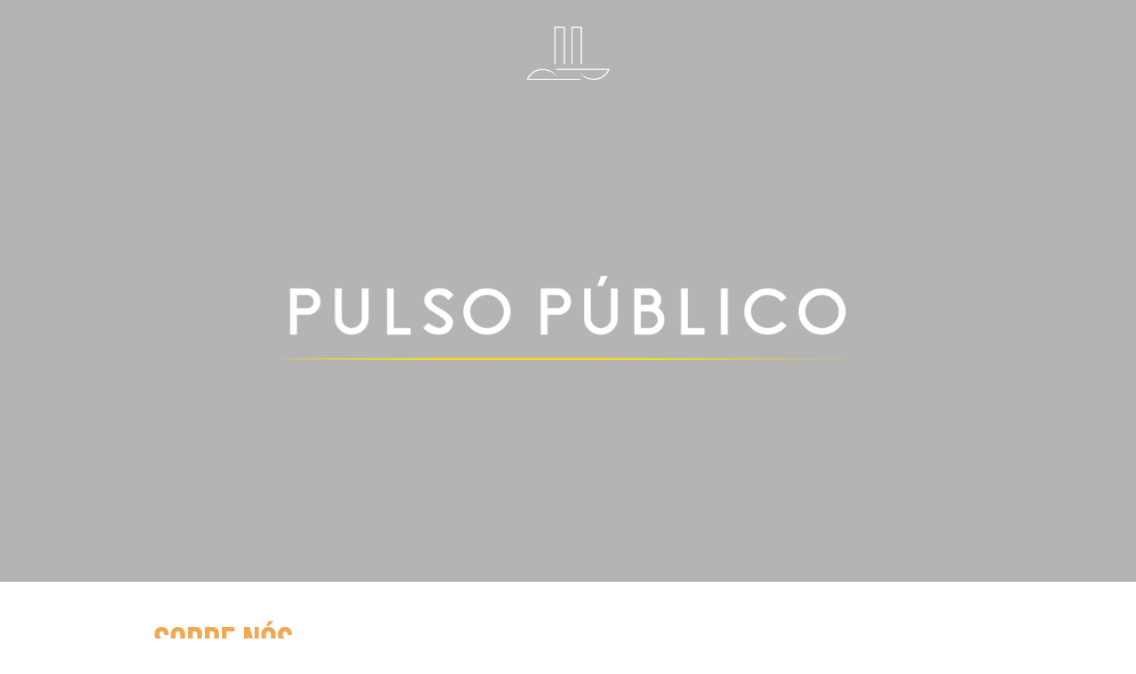

--- FILE ---
content_type: text/html; charset=utf-8
request_url: https://www.pulsopublico.com.br/_blog
body_size: 78961
content:
<!-- Powered by Strikingly.com 4 (1) Jan 29, 2026 at 13:41-->
<!DOCTYPE html>
<html itemscope itemtype='http://schema.org/WebPage' lang='pt-BR' xmlns:og='http://ogp.me/ns#' xmlns='http://www.w3.org/1999/xhtml'>
<head>
<title>Pulso Público</title>
<!-- removing_gon has activated 100%, so we add not_removing_gon rollout for specific user -->
<style>#s-content.s-font-title-bebas-neue .s-font-title{font-family:"bebas neue",bebas,helvetica,sans-serif}#s-content.s-font-heading-bebas-neue .s-font-heading{font-family:"bebas neue",bebas,helvetica,sans-serif}</style>
  <script>
//<![CDATA[
window.$S={};$S.app_instances=[];$S.nav=[{"name":"\/home","uid":"0c340077-dc10-4728-8b07-a22e47297fe0","memberOnly":false,"hasPassword":false,"isHomePage":true},{"name":"\/pulso-publico","uid":"aaa4cf05-d56a-4b55-bd5f-55a12f48e855","memberOnly":false,"hasPassword":false,"isHomePage":false},{"name":"\/servicos","uid":"a2750574-121d-4bfb-b912-a734b59d6b48","memberOnly":false,"hasPassword":false,"isHomePage":false},{"name":"\/resultados","uid":"feb7448c-1d30-4d7e-907a-75c2da1a0b3a","memberOnly":false,"hasPassword":false,"isHomePage":false},{"name":"\/midia","uid":"e8da27ec-19d7-406c-92e1-ccd81f77f433","memberOnly":false,"hasPassword":false,"isHomePage":false},{"name":"\/blog","uid":"12ab8124-6ce0-4ccb-85e7-461e88d53d15","memberOnly":false,"hasPassword":false,"isHomePage":false}];$S.conf={"SUPPORTED_CURRENCY":[{"code":"AED","symbol":"\u062f.\u0625","decimal":".","thousand":",","precision":2,"name":"Dirr\u00e3 dos Emirados \u00c1rabes Unidos"},{"code":"AFN","symbol":"\u060b","decimal":".","thousand":",","precision":2,"name":"Afghani afeg\u00e3o"},{"code":"ALL","symbol":"Lek","decimal":",","thousand":".","precision":2,"name":"Lek alban\u00eas"},{"code":"AMD","symbol":"\u058f","decimal":",","thousand":".","precision":2,"name":"Dram arm\u00eanio"},{"code":"ANG","symbol":"\u0192","decimal":",","thousand":".","precision":2,"name":"Florim das Antilhas Holandesas"},{"code":"AOA","symbol":"Kz","decimal":",","thousand":".","precision":2,"name":"Kwanza angolano"},{"code":"ARS","symbol":"$","decimal":",","thousand":".","precision":2,"name":"Peso argentino"},{"code":"AUD","symbol":"A$","decimal":".","thousand":" ","precision":2,"name":"D\u00f3lar australiano"},{"code":"AWG","symbol":"\u0192","decimal":".","thousand":",","precision":2,"name":"Florim arubano"},{"code":"AZN","symbol":"\u20bc","decimal":".","thousand":",","precision":2,"name":"Manat azeri"},{"code":"BAM","symbol":"KM","decimal":",","thousand":".","precision":2,"name":"Marco b\u00f3snio-herzegovino convers\u00edvel"},{"code":"BBD","symbol":"$","decimal":".","thousand":",","precision":2,"name":"D\u00f3lar barbadense"},{"code":"BDT","symbol":"Tk","decimal":".","thousand":",","precision":2,"name":"Taka de Bangladesh"},{"code":"BGN","symbol":"\u043b\u0432","decimal":",","thousand":".","precision":2,"name":"Lev b\u00falgaro"},{"code":"BHD","symbol":"\u062f.\u0628","decimal":".","thousand":",","precision":3,"name":"Dinar Bahraini"},{"code":"BIF","symbol":"FBu","decimal":".","thousand":",","precision":0,"name":"Franco burundiano"},{"code":"BMD","symbol":"$","decimal":".","thousand":",","precision":2,"name":"D\u00f3lar bermudense"},{"code":"BND","symbol":"$","decimal":".","thousand":",","precision":2,"name":"D\u00f3lar bruneano"},{"code":"BOB","symbol":"$b","decimal":",","thousand":".","precision":2,"name":"Boliviano"},{"code":"BRL","symbol":"R$","decimal":",","thousand":".","precision":2,"name":"Real brasileiro","format":"%s %v"},{"code":"BSD","symbol":"$","decimal":".","thousand":",","precision":2,"name":"D\u00f3lar bahamense"},{"code":"BTN","symbol":"Nu.","decimal":".","thousand":",","precision":2,"name":"Ngultrum butan\u00eas"},{"code":"BWP","symbol":"P","decimal":".","thousand":",","precision":2,"name":"Pula botsuanesa"},{"code":"BYN","symbol":"Br","decimal":".","thousand":",","precision":2,"name":"Rublo bielorrusso"},{"code":"BZD","symbol":"BZ$","decimal":".","thousand":",","precision":2,"name":"D\u00f3lar belizenho"},{"code":"CAD","symbol":"$","decimal":".","thousand":",","precision":2,"name":"D\u00f3lar canadense"},{"code":"CDF","symbol":"FC","decimal":".","thousand":",","precision":2,"name":"Franco congol\u00eas"},{"code":"CHF","symbol":"CHF","decimal":".","thousand":"'","precision":2,"name":"Franco su\u00ed\u00e7o","format":"%s %v"},{"code":"CLP","symbol":"$","decimal":"","thousand":".","precision":0,"name":"Peso Chileno"},{"code":"CNY","symbol":"\u00a5","decimal":".","thousand":",","precision":2,"name":"Yuan Chin\u00eas"},{"code":"CRC","symbol":"\u20a1","decimal":",","thousand":".","precision":2,"name":"Col\u00f3n costarriquenho"},{"code":"CUP","symbol":"$","decimal":".","thousand":",","precision":2,"name":"Peso cubano"},{"code":"CVE","symbol":"$","decimal":".","thousand":",","precision":2,"name":"Escudo cabo-verdiano"},{"code":"CZK","symbol":"K\u010d","decimal":",","thousand":".","precision":2,"name":"Coroa Tcheca","format":"%v %s"},{"code":"DJF","symbol":"Fdj","decimal":".","thousand":",","precision":0,"name":"Franco djibutiense"},{"code":"DKK","symbol":"kr","decimal":".","thousand":",","precision":2,"name":"Coroa dinamarquesa","format":"%v %s"},{"code":"DOP","symbol":"RD$","decimal":".","thousand":",","precision":2,"name":"Peso dominicano"},{"code":"DZD","symbol":"\u062f\u062c","decimal":",","thousand":".","precision":2,"name":"Algerian dinar"},{"code":"EGP","symbol":"E\u00a3","decimal":".","thousand":",","precision":2,"name":"Libra eg\u00edpcia"},{"code":"ERN","symbol":"Nkf","decimal":".","thousand":",","precision":2,"name":"Nakfa eritreia"},{"code":"ETB","symbol":"Br","decimal":".","thousand":",","precision":2,"name":"Birr et\u00edope"},{"code":"EUR","symbol":"\u20ac","decimal":",","thousand":".","precision":2,"name":"Euro","format":"%v %s"},{"code":"FJD","symbol":"$","decimal":".","thousand":",","precision":2,"name":"D\u00f3lar fijiano"},{"code":"FKP","symbol":"\u00a3","decimal":".","thousand":",","precision":2,"name":"Libra malvinense"},{"code":"GBP","symbol":"\u00a3","decimal":".","thousand":",","precision":2,"name":"Libra brit\u00e2nica"},{"code":"GEL","symbol":"\u10da","decimal":",","thousand":".","precision":2,"name":"Lari georgiano"},{"code":"GGP","symbol":"\u00a3","decimal":".","thousand":",","precision":2,"name":"Libra de Guernsey"},{"code":"GHS","symbol":"GH\u20b5","decimal":".","thousand":",","precision":2,"name":"Cedi ganense"},{"code":"GIP","symbol":"\u00a3","decimal":".","thousand":",","precision":2,"name":"Libra de Gibraltar"},{"code":"GMD","symbol":"D","decimal":".","thousand":",","precision":2,"name":"Dalasi gambiano"},{"code":"GNF","symbol":"\u20a3","decimal":".","thousand":",","precision":0,"name":"Franco guineano"},{"code":"GTQ","symbol":"Q","decimal":".","thousand":",","precision":2,"name":"Quetzal guatemalense"},{"code":"GYD","symbol":"G$","decimal":".","thousand":",","precision":2,"name":"D\u00f3lar guianense"},{"code":"HKD","symbol":"HK$","decimal":".","thousand":",","precision":2,"name":"D\u00f3lar de Hong Kong"},{"code":"HNL","symbol":"L","decimal":".","thousand":",","precision":2,"name":"Lempira hondurenha"},{"code":"HRK","symbol":"kn","decimal":".","thousand":",","precision":2,"name":"Kuna croata"},{"code":"HTG","symbol":"G","decimal":".","thousand":",","precision":2,"name":"Gourde haitiano"},{"code":"HUF","symbol":"Ft","decimal":"","thousand":",","precision":0,"name":"Forint h\u00fangaro","format":"%v %s"},{"code":"ILS","symbol":"\u20aa","decimal":".","thousand":",","precision":2,"name":"Novo Shekel Israelita"},{"code":"IMP","symbol":"\u00a3","decimal":".","thousand":",","precision":2,"name":"Libra da Ilha de Man"},{"code":"INR","symbol":"\u20b9","decimal":".","thousand":",","precision":2,"name":"Rupia indiana"},{"code":"IQD","symbol":"\u062f.\u0639","decimal":".","thousand":",","precision":3,"name":"Dinar iraquiano"},{"code":"IRR","symbol":"\u062a\u0648\u0645\u0627\u0646","decimal":".","thousand":",","precision":2,"name":"Rial iraniano"},{"code":"ISK","symbol":"kr","decimal":",","thousand":".","precision":2,"name":"Coroa islandesa"},{"code":"JEP","symbol":"\u00a3","decimal":".","thousand":",","precision":2,"name":"Libra de Jersey"},{"code":"JMD","symbol":"J$","decimal":".","thousand":",","precision":2,"name":"D\u00f3lar jamaicano"},{"code":"JOD","symbol":"JD","decimal":".","thousand":",","precision":3,"name":"Dinar jordaniano"},{"code":"JPY","symbol":"\u00a5","decimal":"","thousand":",","precision":0,"name":"Yen Japon\u00eas","format":"%s %v"},{"code":"KES","symbol":"KSh","decimal":".","thousand":",","precision":2,"name":"Xelim queniano"},{"code":"KGS","symbol":"\u043b\u0432","decimal":",","thousand":".","precision":2,"name":"Som quirguiz"},{"code":"KHR","symbol":"\u17db","decimal":".","thousand":",","precision":2,"name":"Riel cambojano"},{"code":"KMF","symbol":"CF","decimal":".","thousand":",","precision":0,"name":"Franco comorense"},{"code":"KPW","symbol":"\u20a9","decimal":".","thousand":",","precision":2,"name":"Won norte-coreano"},{"code":"KRW","symbol":"\uc6d0","decimal":"","thousand":",","precision":0,"name":"Won sul-coreano","format":"%v %s"},{"code":"KWD","symbol":"\u062f.\u0643","decimal":".","thousand":",","precision":3,"name":"Dinar kuwaitiano"},{"code":"KYD","symbol":"CI$","decimal":".","thousand":",","precision":2,"name":"D\u00f3lar das Ilhas Caiman"},{"code":"KZT","symbol":"\u20b8","decimal":",","thousand":".","precision":2,"name":"Tenge cazaque"},{"code":"LBP","symbol":"LL","decimal":".","thousand":",","precision":2,"name":"Libra libanesa"},{"code":"LKR","symbol":"\u20a8","decimal":".","thousand":",","precision":2,"name":"Rupia ceilandesa"},{"code":"LRD","symbol":"LR$","decimal":".","thousand":",","precision":2,"name":"D\u00f3lar liberiano"},{"code":"LSL","symbol":"M","decimal":".","thousand":",","precision":2,"name":"Loti do Lesoto"},{"code":"LYD","symbol":"LD","decimal":".","thousand":",","precision":3,"name":"Dinar l\u00edbio"},{"code":"MAD","symbol":"\u062f.\u0645.","decimal":",","thousand":".","precision":2,"name":"Dirr\u00e3 marroquino"},{"code":"MDL","symbol":"L","decimal":",","thousand":".","precision":2,"name":"Leu mold\u00e1vio"},{"code":"MGA","symbol":"Ar","decimal":".","thousand":",","precision":0,"name":"Ariary malgaxe"},{"code":"MKD","symbol":"\u0434\u0435\u043d","decimal":",","thousand":".","precision":2,"name":"Dinar maced\u00f4nio"},{"code":"MMK","symbol":"Ks","decimal":".","thousand":",","precision":2,"name":"Kyat mianmarense"},{"code":"MNT","symbol":"\u20ae","decimal":".","thousand":",","precision":2,"name":"Tugrik mongol"},{"code":"MOP","symbol":"MOP$","decimal":".","thousand":",","precision":2,"name":"Pataca macaense"},{"code":"MRO","symbol":"UM","decimal":".","thousand":",","precision":2,"name":"Ouguiya mauritano"},{"code":"MRU","symbol":"UM","decimal":".","thousand":",","precision":2,"name":"Mauritanian ouguiya"},{"code":"MUR","symbol":"\u20a8","decimal":".","thousand":",","precision":2,"name":"Rupia mauriciana"},{"code":"MVR","symbol":"Rf","decimal":".","thousand":",","precision":2,"name":"Rupia maldiva"},{"code":"MWK","symbol":"K","decimal":".","thousand":",","precision":2,"name":"Kwacha malawiana"},{"code":"MXN","symbol":"$","decimal":".","thousand":",","precision":2,"name":"Peso Mexicano"},{"code":"MYR","symbol":"RM","decimal":".","thousand":",","precision":2,"name":"Ringgit da Mal\u00e1sia"},{"code":"MZN","symbol":"MT","decimal":",","thousand":".","precision":2,"name":"Metical mo\u00e7ambicano"},{"code":"NAD","symbol":"N$","decimal":".","thousand":",","precision":2,"name":"D\u00f3lar namibiano"},{"code":"NGN","symbol":"\u20a6","decimal":".","thousand":",","precision":2,"name":"Naira nigeriana"},{"code":"NIO","symbol":"C$","decimal":".","thousand":",","precision":2,"name":"C\u00f3rdoba nicaraguense"},{"code":"NOK","symbol":"kr","decimal":",","thousand":".","precision":2,"name":"Coroa Norueguesa","format":"%v %s"},{"code":"NPR","symbol":"\u20a8","decimal":".","thousand":",","precision":2,"name":"Rupia nepalesa"},{"code":"NZD","symbol":"$","decimal":".","thousand":",","precision":2,"name":"D\u00f3lar da Nova Zel\u00e2ndia"},{"code":"OMR","symbol":"\u0631.\u0639.","decimal":".","thousand":",","precision":3,"name":"Rial omani"},{"code":"PAB","symbol":"B\/.","decimal":".","thousand":",","precision":2,"name":"Balboa panamenha"},{"code":"PEN","symbol":"S\/.","decimal":".","thousand":",","precision":2,"name":"Sol peruano"},{"code":"PGK","symbol":"K","decimal":".","thousand":",","precision":2,"name":"Kina papu\u00e1sia"},{"code":"PHP","symbol":"\u20b1","decimal":".","thousand":",","precision":2,"name":"Peso filipino"},{"code":"PKR","symbol":"\u20a8","decimal":".","thousand":",","precision":2,"name":"Rupia paquistanesa"},{"code":"PLN","symbol":"z\u0142","decimal":",","thousand":" ","precision":2,"name":"Zloty polon\u00eas","format":"%v %s"},{"code":"PYG","symbol":"\u20b2","decimal":",","thousand":".","precision":0,"name":"Guarani paraguaio"},{"code":"QAR","symbol":"\u0631.\u0642","decimal":".","thousand":",","precision":2,"name":"Rial catariano"},{"code":"RON","symbol":"lei","decimal":",","thousand":".","precision":2,"name":"Leu romeno"},{"code":"RSD","symbol":"\u0434\u0438\u043d","decimal":",","thousand":".","precision":2,"name":"Dinar s\u00e9rvio"},{"code":"RUB","symbol":"\u20bd","decimal":",","thousand":".","precision":2,"name":"Rublo russo","format":"%v %s"},{"code":"RWF","symbol":"FRw","decimal":".","thousand":",","precision":0,"name":"Franco ruand\u00eas"},{"code":"SAR","symbol":"\u0631.\u0633","decimal":".","thousand":",","precision":2,"name":"Riyal saudita"},{"code":"SBD","symbol":"SI$","decimal":".","thousand":",","precision":2,"name":"D\u00f3lar das Ilhas Salom\u00e3o"},{"code":"SCR","symbol":"SRe","decimal":".","thousand":",","precision":2,"name":"Rupia seichelense"},{"code":"SDG","symbol":"SDG","decimal":".","thousand":",","precision":2,"name":"Libra sudanesa"},{"code":"SEK","symbol":"kr","decimal":".","thousand":" ","precision":2,"name":"Coroa sueca","format":"%v %s"},{"code":"SGD","symbol":"S$","decimal":".","thousand":",","precision":2,"name":"D\u00f3lar de Singapura"},{"code":"SHP","symbol":"\u00a3","decimal":".","thousand":",","precision":2,"name":"Libra de Santa Helena"},{"code":"SLL","symbol":"Le","decimal":".","thousand":",","precision":2,"name":"Leone de Serra Leoa"},{"code":"SOS","symbol":"S","decimal":".","thousand":",","precision":2,"name":"Xelim somaliano"},{"code":"SRD","symbol":"$","decimal":",","thousand":".","precision":2,"name":"D\u00f3lar surinam\u00eas"},{"code":"SSP","symbol":"SS\u00a3","decimal":".","thousand":",","precision":2,"name":"Libra sudanesa do Sul"},{"code":"STD","symbol":"Db","decimal":".","thousand":",","precision":2,"name":"Dobra de S\u00e3o Tom\u00e9 e Pr\u00edncipe"},{"code":"STN","symbol":"Db","decimal":".","thousand":",","precision":2,"name":"S\u00e3o Tom\u00e9 e Pr\u00edncipe duplica"},{"code":"SYP","symbol":"LS","decimal":".","thousand":",","precision":2,"name":"Syrian pound"},{"code":"SZL","symbol":"E","decimal":".","thousand":",","precision":2,"name":"Lilangeni suazi"},{"code":"THB","symbol":"\u0e3f","decimal":".","thousand":",","precision":2,"name":"Baht tailand\u00eas"},{"code":"TJS","symbol":"SM","decimal":".","thousand":",","precision":2,"name":"Somoni tadjique"},{"code":"TMT","symbol":"T","decimal":".","thousand":",","precision":2,"name":"Manat Turcomenist\u00e3o"},{"code":"TND","symbol":"\u062f.\u062a","decimal":".","thousand":",","precision":3,"name":"Dinar tunisino"},{"code":"TOP","symbol":"T$","decimal":".","thousand":",","precision":2,"name":"Pa\u02bbanga tonganesa"},{"code":"TRY","symbol":"\u20ba","decimal":".","thousand":",","precision":2,"name":"Lira turca"},{"code":"TTD","symbol":"TT$","decimal":".","thousand":",","precision":2,"name":"D\u00f3lar de Trinidad e Tobago"},{"code":"TWD","symbol":"NT$","decimal":"","thousand":",","precision":0,"name":"Novo d\u00f3lar de Taiwan"},{"code":"TZS","symbol":"Tsh","decimal":".","thousand":",","precision":2,"name":"Xelim tanzaniano"},{"code":"UAH","symbol":"\u20b4","decimal":".","thousand":",","precision":2,"name":"Hryvnia ucraniano"},{"code":"UGX","symbol":"USh","decimal":".","thousand":",","precision":2,"name":"Xelim ugandense"},{"code":"USD","symbol":"$","decimal":".","thousand":",","precision":2,"name":"Dolar dos Estados Unidos"},{"code":"UYU","symbol":"$U","decimal":",","thousand":".","precision":2,"name":"Peso uruguaio"},{"code":"UZS","symbol":"\u043b\u0432","decimal":",","thousand":".","precision":2,"name":"Som uzbeque"},{"code":"VES","symbol":"Bs.S.","decimal":".","thousand":",","precision":2,"name":"Bol\u00edvar Soberano venezuelano"},{"code":"VUV","symbol":"VT","decimal":".","thousand":",","precision":0,"name":"Vatu vanuatuense"},{"code":"WST","symbol":"WS$","decimal":".","thousand":",","precision":2,"name":"Tala samoano"},{"code":"XAF","symbol":"FCFA","decimal":".","thousand":",","precision":0,"name":"Franco CFA de BEAC"},{"code":"XCD","symbol":"EC$","decimal":".","thousand":",","precision":2,"name":"D\u00f3lar do Caribe Oriental"},{"code":"XDR","symbol":"SDR","decimal":".","thousand":"","precision":0,"name":"Direitos de saque especiais"},{"code":"XOF","symbol":"CFA","decimal":".","thousand":",","precision":0,"name":"Franco CFA de BCEAO"},{"code":"XPF","symbol":"\u20a3","decimal":".","thousand":",","precision":0,"name":"Franco CFP"},{"code":"YER","symbol":"\u0631.\u064a","decimal":".","thousand":",","precision":2,"name":"Rial iemenita"},{"code":"ZAR","symbol":"R","decimal":".","thousand":",","precision":2,"name":"Rand sul-africano"},{"code":"ZMW","symbol":"K","decimal":",","thousand":".","precision":2,"name":"Kwacha zambiano"},{"code":"IDR","symbol":"Rp ","decimal":"","thousand":".","precision":0,"name":"Rupia indon\u00e9sia"},{"code":"VND","symbol":"\u20ab","decimal":"","thousand":".","precision":0,"name":"Dong vietnamita","format":"%v%s"},{"code":"LAK","symbol":"\u20ad","decimal":".","thousand":",","precision":2,"name":"Kip laosiano"},{"code":"COP","symbol":"$","decimal":".","thousand":",","precision":0,"name":"Peso colombiano"}],"pages_show_static_path":"https:\/\/static-assets.strikinglycdn.com\/pages_show_static-b16d0a512ca17cfdc3358b2e2ec5ea2c077cffa07aa758676326775e83432b22.js","keenio_collection":"strikingly_pageviews","keenio_collection_sharding":"strikingly_pageviews-16500001-16600000","keenio_pbs_impression_collection":"strikingly_pbs_impression","keenio_pbs_conversion_collection":"strikingly_pbs_conversion","keenio_pageservice_imageshare_collection":"strikingly_pageservice_imageshare","keenio_page_socialshare_collection":"strikingly_page_socialshare","keenio_page_framing_collection":"strikingly_page_framing","keenio_file_download_collection":"strikingly_file_download","keenio_ecommerce_buyer_landing":"strikingly_ecommerce_buyer_landing","keenio_ecommerce_buyer_viewed_checkout_dialog":"strikingly_ecommerce_buyer_viewed_checkout_dialog","keenio_ecommerce_buyer_completed_shipping_address":"strikingly_ecommerce_buyer_completed_shipping_address","keenio_ecommerce_buyer_selected_payment_method":"strikingly_ecommerce_buyer_selected_payment_method","keenio_ecommerce_buyer_canceled_order":"strikingly_ecommerce_buyer_canceled_order","keenio_ecommerce_buyer_added_item_to_cart":"strikingly_ecommerce_buyer_added_item_to_cart","keenio_events_collection":"strikingly_events","is_screenshot_rendering":false,"ecommerce_stripe_alipay":false,"headless_render":null,"wx_instant_follow":false,"is_google_analytics_enabled":true,"is_strikingly_analytics_enabled":true,"is_from_site_to_app":false,"is_weitie":false,"weitie_post_id":null,"weitie_meta_info":null,"weitie_slogan":"\u65e0\u9700\u6ce8\u518c\u7684\u53d1\u5e16\u795e\u5668","gdpr_compliance_feature":false,"strikingly_live_chat_settings":null,"FACEBOOK_APP_ID":"138736959550286","FACEBOOK_PERMS":"email"};$S.fonts=null;$S.live_site=true;$S.user_meta={"user_type":"","live_chat_branding":false,"oneClickShareInfo":null};$S.global_conf={"premium_apps":["HtmlApp","EcwidApp","MailChimpApp","CeleryApp","LocuApp"],"environment":"production","env":"production","host_suffix":"strikingly.com","asset_url":"https:\/\/static-assets.strikinglycdn.com","locale":"pt-BR","in_china":false,"country_code":null,"browser_locale":null,"is_sxl":false,"china_optimization":false,"enable_live_chat":true,"enable_internal_footer_layout":["33212390","11376106","13075825","12954266","11479862","28250243","28142805","28250455","28250492","23063547","28250512","23063531","28250538","28250791","23063511","28250526","28250588","28250582","28250575","28250570","23063556","28250565","13128850","13075827","13033035","13107039","12989659","12954536","13029321","12967243","12935703","13128849","189186","23559408","22317661","23559972","23559402","23559419","23559961","23559424","23568836","23559400","23559427","23559394","23559955","23559949","23568824","23559953","22317663","13032471","13070869","13107041","13100761","13100763","13039483","12989656","12935476","13029732","13070868","13115975","13115977","12967468"],"user_image_cdn":{"qn":"\/\/user-assets.sxlcdn.com","s":"\/\/custom-images.strikinglycdn.com"},"GROWINGIO_API_KEY":null,"BAIDU_API_KEY":null,"SEGMENTIO_API_KEY":"eb3txa37hi","FACEBOOK_APP_ID":"138736959550286","WECHAT_APP_ID":null,"WECHAT_MP_APP_ID":"","KEEN_IO_PROJECT_ID":"5317e03605cd66236a000002","KEEN_IO_WRITE_KEY":"[base64]","FIREBASE_URL":"bobcat.firebaseIO.com","CLOUDINARY_CLOUD_NAME":"hrscywv4p","CLOUDINARY_PRESET":"oxbxiyxl","rollout":{"background_for_all_sections":false,"crm_livechat":true,"stripe_payer_email":false,"stripe_alipay":true,"stripe_wechatpay":true,"stripe_afterpay":true,"stripe_klarna":true,"paynow_unionpay":true,"tw_payment_registration_upgrade":true,"new_checkout_design":true,"checkout_form_integration":true,"s6_feature":true,"customize_image_appearance":true,"advanced_section_layout_setting":true,"google_invisible_recaptcha":true,"invisible_hcaptcha":false,"show_dummy_data_in_editor":true,"show_dummy_data_in_cro_editor":true,"mobile_editor_2023":true,"mobile_editor_2023_part3":true,"vertical_alignment_2023":true,"enable_migrate_page_data":true,"enable_section_smart_binding":true,"portfolio_region_options":false,"domain_connection_v2":true,"new_blog_editor":true,"new_blog_editor_disabled":false,"draft_editor":true,"disable_draft_editor":false,"new_blog_layout":true,"new_store_layout":true,"gallery_section_2021":true,"strikingly_618":false,"nav_2021":true,"can_use_section_default_format":true,"can_use_section_text_align":true,"section_improvements_part1":true,"nav_2021_off":false,"nav_2023":true,"delay_gon":false,"shake_ssr_gon":false,"feature_list_2023":true,"pbs_i18n":true,"support_sca":false,"dlz_badge":false,"show_kickstart_entry_in_dashboard_support_widget":true,"need_html_custom_code_review":true,"has_hydrated_sections":false,"show_support_widget_in_live_site":false,"wechat_sharing":false,"new_wechat_oauth":false,"midtrans_payments":false,"pbs_variation_b":true,"all_currencies":true,"language_region_redirect_options":false,"portfolio_addon_items":false,"custom_review_v2":false},"cookie_categories":{"necessary":["_claim_popup_ref","member_name","authenticationToken","_pbs_i18n_ab_test","__strk_cookie_notification","__is_open_strk_necessary_cookie","__is_open_strk_analytics_cookie","__is_open_strk_preferences_cookie","site_id","crm_chat_token","authenticationToken","member_id","page_nocache","page_password","page_password_uid","return_path_after_verification","return_path_after_page_verification","is_submitted_all"],"preferences":["__strk_cookie_comment_name","__strk_cookie_comment_email"],"analytics":["__strk_session_id"]},"WEITIE_APP_ID":null,"WEITIE_MP_APP_ID":null,"BUGSNAG_FE_API_KEY":"","BUGSNAG_FE_JS_RELEASE_STAGE":"production","google":{"recaptcha_v2_client_key":"6LeRypQbAAAAAGgaIHIak2L7UaH4Mm3iS6Tpp7vY","recaptcha_v2_invisible_client_key":"6LdmtBYdAAAAAJmE1hETf4IHoUqXQaFuJxZPO8tW"},"hcaptcha":{"hcaptcha_checkbox_key":"cd7ccab0-57ca-49aa-98ac-db26473a942a","hcaptcha_invisible_key":"65400c5a-c122-4648-971c-9f7e931cd872"},"kickstart_locale_selection":{"en":"100","de":"100","es":"100","fr":"100","it":"100","nl":"100","pt-BR":"100","fi":"100","no":"100","sv":"100","pl":"100","cs":"100","ro":"100","ar":"100","id":"100","vi":"0","ja":"100","zh-CN":"100","zh-TW":"100"},"honeypot":"50dcd862"};$S.country_list={"europe":{"name":"Europe","continent":"europe"},"asia":{"name":"Asia","continent":"asia"},"northamerica":{"name":"North America","continent":"northamerica"},"southamerica":{"name":"South America","continent":"southamerica"},"australia":{"name":"Australia","continent":"australia"},"antarctica":{"name":"Antarctica","continent":"antarctica"},"africa":{"name":"Africa","continent":"africa"},"ad":{"name":"Andorra","continent":"europe"},"ae":{"name":"United Arab Emirates","continent":"asia"},"af":{"name":"Afghanistan","continent":"asia"},"ag":{"name":"Antigua and Barbuda","continent":"northamerica"},"ai":{"name":"Anguilla","continent":"northamerica"},"al":{"name":"Albania","continent":"europe"},"am":{"name":"Armenia","continent":"asia"},"an":{"name":"Netherlands Antilles","continent":"northamerica"},"ao":{"name":"Angola","continent":"africa"},"aq":{"name":"Antarctica","continent":"antarctica"},"ar":{"name":"Argentina","continent":"southamerica"},"as":{"name":"American Samoa","continent":"australia"},"at":{"name":"Austria","continent":"europe"},"au":{"name":"Australia","continent":"australia"},"aw":{"name":"Aruba","continent":"northamerica"},"ax":{"name":"\u00c5land Islands","continent":"europe"},"az":{"name":"Azerbaijan","continent":"asia"},"ba":{"name":"Bosnia and Herzegovina","continent":"europe"},"bb":{"name":"Barbados","continent":"northamerica"},"bd":{"name":"Bangladesh","continent":"asia"},"be":{"name":"Belgium","continent":"europe"},"bf":{"name":"Burkina Faso","continent":"africa"},"bg":{"name":"Bulgaria","continent":"europe"},"bh":{"name":"Bahrain","continent":"asia"},"bi":{"name":"Burundi","continent":"africa"},"bj":{"name":"Benin","continent":"africa"},"bl":{"name":"Saint Barth\u00e9lemy","continent":"northamerica"},"bm":{"name":"Bermuda","continent":"northamerica"},"bn":{"name":"Brunei Darussalam","continent":"asia"},"bo":{"name":"Bolivia","continent":"southamerica"},"bq":{"name":"Bonaire, Sint Eustatius and Saba","continent":"northamerica"},"br":{"name":"Brazil","continent":"southamerica"},"bs":{"name":"Bahamas","continent":"northamerica"},"bt":{"name":"Bhutan","continent":"asia"},"bv":{"name":"Bouvet Island","continent":"antarctica"},"bw":{"name":"Botswana","continent":"africa"},"by":{"name":"Belarus","continent":"europe"},"bz":{"name":"Belize","continent":"northamerica"},"ca":{"name":"Canada","continent":"northamerica"},"cc":{"name":"Cocos (Keeling) Islands","continent":"asia"},"cd":{"name":"Congo, The Democratic Republic Of The","continent":"africa"},"cf":{"name":"Central African Republic","continent":"africa"},"cg":{"name":"Congo","continent":"africa"},"ch":{"name":"Switzerland","continent":"europe"},"ci":{"name":"C\u00f4te D'Ivoire","continent":"africa"},"ck":{"name":"Cook Islands","continent":"australia"},"cl":{"name":"Chile","continent":"southamerica"},"cm":{"name":"Cameroon","continent":"africa"},"cn":{"name":"China","continent":"asia"},"co":{"name":"Colombia","continent":"southamerica"},"cr":{"name":"Costa Rica","continent":"northamerica"},"cu":{"name":"Cuba","continent":"northamerica"},"cv":{"name":"Cape Verde","continent":"africa"},"cw":{"name":"Cura\u00e7ao","continent":"northamerica"},"cx":{"name":"Christmas Island","continent":"asia"},"cy":{"name":"Cyprus","continent":"asia"},"cz":{"name":"Czech Republic","continent":"europe"},"de":{"name":"Germany","continent":"europe"},"dj":{"name":"Djibouti","continent":"africa"},"dk":{"name":"Denmark","continent":"europe"},"dm":{"name":"Dominica","continent":"northamerica"},"do":{"name":"Dominican Republic","continent":"northamerica"},"dz":{"name":"Algeria","continent":"africa"},"ec":{"name":"Ecuador","continent":"southamerica"},"ee":{"name":"Estonia","continent":"europe"},"eg":{"name":"Egypt","continent":"africa"},"eh":{"name":"Western Sahara","continent":"africa"},"er":{"name":"Eritrea","continent":"africa"},"es":{"name":"Spain","continent":"europe"},"et":{"name":"Ethiopia","continent":"africa"},"fi":{"name":"Finland","continent":"europe"},"fj":{"name":"Fiji","continent":"australia"},"fk":{"name":"Falkland Islands (Malvinas)","continent":"southamerica"},"fm":{"name":"Micronesia, Federated States Of","continent":"australia"},"fo":{"name":"Faroe Islands","continent":"europe"},"fr":{"name":"France","continent":"europe"},"ga":{"name":"Gabon","continent":"africa"},"gb":{"name":"United Kingdom","continent":"europe"},"gd":{"name":"Grenada","continent":"northamerica"},"ge":{"name":"Georgia","continent":"asia"},"gf":{"name":"French Guiana","continent":"southamerica"},"gg":{"name":"Guernsey","continent":"europe"},"gh":{"name":"Ghana","continent":"africa"},"gi":{"name":"Gibraltar","continent":"europe"},"gl":{"name":"Greenland","continent":"northamerica"},"gm":{"name":"Gambia","continent":"africa"},"gn":{"name":"Guinea","continent":"africa"},"gp":{"name":"Guadeloupe","continent":"northamerica"},"gq":{"name":"Equatorial Guinea","continent":"africa"},"gr":{"name":"Greece","continent":"europe"},"gs":{"name":"South Georgia and the South Sandwich Islands","continent":"antarctica"},"gt":{"name":"Guatemala","continent":"northamerica"},"gu":{"name":"Guam","continent":"australia"},"gw":{"name":"Guinea-Bissau","continent":"africa"},"gy":{"name":"Guyana","continent":"southamerica"},"hk":{"name":"Hong Kong SAR China","continent":"asia"},"hm":{"name":"Heard and McDonald Islands","continent":"antarctica"},"hn":{"name":"Honduras","continent":"northamerica"},"hr":{"name":"Croatia","continent":"europe"},"ht":{"name":"Haiti","continent":"northamerica"},"hu":{"name":"Hungary","continent":"europe"},"id":{"name":"Indonesia","continent":"asia"},"ie":{"name":"Ireland","continent":"europe"},"il":{"name":"Israel","continent":"asia"},"im":{"name":"Isle of Man","continent":"europe"},"in":{"name":"India","continent":"asia"},"io":{"name":"British Indian Ocean Territory","continent":"asia"},"iq":{"name":"Iraq","continent":"asia"},"ir":{"name":"Iran, Islamic Republic Of","continent":"asia"},"is":{"name":"Iceland","continent":"europe"},"it":{"name":"Italy","continent":"europe"},"je":{"name":"Jersey","continent":"europe"},"jm":{"name":"Jamaica","continent":"northamerica"},"jo":{"name":"Jordan","continent":"asia"},"jp":{"name":"Japan","continent":"asia"},"ke":{"name":"Kenya","continent":"africa"},"kg":{"name":"Kyrgyzstan","continent":"asia"},"kh":{"name":"Cambodia","continent":"asia"},"ki":{"name":"Kiribati","continent":"australia"},"km":{"name":"Comoros","continent":"africa"},"kn":{"name":"Saint Kitts And Nevis","continent":"northamerica"},"kp":{"name":"Korea, Democratic People's Republic Of","continent":"asia"},"kr":{"name":"Korea, Republic of","continent":"asia"},"kw":{"name":"Kuwait","continent":"asia"},"ky":{"name":"Cayman Islands","continent":"northamerica"},"kz":{"name":"Kazakhstan","continent":"asia"},"la":{"name":"Lao People's Democratic Republic","continent":"asia"},"lb":{"name":"Lebanon","continent":"asia"},"lc":{"name":"Saint Lucia","continent":"northamerica"},"li":{"name":"Liechtenstein","continent":"europe"},"lk":{"name":"Sri Lanka","continent":"asia"},"lr":{"name":"Liberia","continent":"africa"},"ls":{"name":"Lesotho","continent":"africa"},"lt":{"name":"Lithuania","continent":"europe"},"lu":{"name":"Luxembourg","continent":"europe"},"lv":{"name":"Latvia","continent":"europe"},"ly":{"name":"Libya","continent":"africa"},"ma":{"name":"Morocco","continent":"africa"},"mc":{"name":"Monaco","continent":"europe"},"md":{"name":"Moldova, Republic of","continent":"europe"},"me":{"name":"Montenegro","continent":"europe"},"mf":{"name":"Saint Martin","continent":"northamerica"},"mg":{"name":"Madagascar","continent":"africa"},"mh":{"name":"Marshall Islands","continent":"australia"},"mk":{"name":"North Macedonia","continent":"europe"},"ml":{"name":"Mali","continent":"africa"},"mm":{"name":"Myanmar","continent":"asia"},"mn":{"name":"Mongolia","continent":"asia"},"mo":{"name":"Macao SAR China","continent":"asia"},"mp":{"name":"Northern Mariana Islands","continent":"australia"},"mq":{"name":"Martinique","continent":"northamerica"},"mr":{"name":"Mauritania","continent":"africa"},"ms":{"name":"Montserrat","continent":"northamerica"},"mt":{"name":"Malta","continent":"europe"},"mu":{"name":"Mauritius","continent":"africa"},"mv":{"name":"Maldives","continent":"asia"},"mw":{"name":"Malawi","continent":"africa"},"mx":{"name":"Mexico","continent":"northamerica"},"my":{"name":"Malaysia","continent":"asia"},"mz":{"name":"Mozambique","continent":"africa"},"na":{"name":"Namibia","continent":"africa"},"nc":{"name":"New Caledonia","continent":"australia"},"ne":{"name":"Niger","continent":"africa"},"nf":{"name":"Norfolk Island","continent":"australia"},"ng":{"name":"Nigeria","continent":"africa"},"ni":{"name":"Nicaragua","continent":"northamerica"},"nl":{"name":"Netherlands","continent":"europe"},"no":{"name":"Norway","continent":"europe"},"np":{"name":"Nepal","continent":"asia"},"nr":{"name":"Nauru","continent":"australia"},"nu":{"name":"Niue","continent":"australia"},"nz":{"name":"New Zealand","continent":"australia"},"om":{"name":"Oman","continent":"asia"},"pa":{"name":"Panama","continent":"northamerica"},"pe":{"name":"Peru","continent":"southamerica"},"pf":{"name":"French Polynesia","continent":"australia"},"pg":{"name":"Papua New Guinea","continent":"australia"},"ph":{"name":"Philippines","continent":"asia"},"pk":{"name":"Pakistan","continent":"asia"},"pl":{"name":"Poland","continent":"europe"},"pm":{"name":"Saint Pierre And Miquelon","continent":"northamerica"},"pn":{"name":"Pitcairn","continent":"australia"},"pr":{"name":"Puerto Rico","continent":"northamerica"},"ps":{"name":"Palestine, State of","continent":"asia"},"pt":{"name":"Portugal","continent":"europe"},"pw":{"name":"Palau","continent":"australia"},"py":{"name":"Paraguay","continent":"southamerica"},"qa":{"name":"Qatar","continent":"asia"},"re":{"name":"R\u00e9union","continent":"africa"},"ro":{"name":"Romania","continent":"europe"},"rs":{"name":"Serbia","continent":"europe"},"ru":{"name":"Russian Federation","continent":"europe"},"rw":{"name":"Rwanda","continent":"africa"},"sa":{"name":"Saudi Arabia","continent":"asia"},"sb":{"name":"Solomon Islands","continent":"australia"},"sc":{"name":"Seychelles","continent":"africa"},"sd":{"name":"Sudan","continent":"africa"},"se":{"name":"Sweden","continent":"europe"},"sg":{"name":"Singapore","continent":"asia"},"sh":{"name":"Saint Helena","continent":"africa"},"si":{"name":"Slovenia","continent":"europe"},"sj":{"name":"Svalbard And Jan Mayen","continent":"europe"},"sk":{"name":"Slovakia","continent":"europe"},"sl":{"name":"Sierra Leone","continent":"africa"},"sm":{"name":"San Marino","continent":"europe"},"sn":{"name":"Senegal","continent":"africa"},"so":{"name":"Somalia","continent":"africa"},"sr":{"name":"Suriname","continent":"southamerica"},"ss":{"name":"South Sudan","continent":"africa"},"st":{"name":"Sao Tome and Principe","continent":"africa"},"sv":{"name":"El Salvador","continent":"northamerica"},"sx":{"name":"Sint Maarten","continent":"northamerica"},"sy":{"name":"Syrian Arab Republic","continent":"asia"},"sz":{"name":"Swaziland","continent":"africa"},"tc":{"name":"Turks and Caicos Islands","continent":"northamerica"},"td":{"name":"Chad","continent":"africa"},"tf":{"name":"French Southern Territories","continent":"antarctica"},"tg":{"name":"Togo","continent":"africa"},"th":{"name":"Thailand","continent":"asia"},"tj":{"name":"Tajikistan","continent":"asia"},"tk":{"name":"Tokelau","continent":"australia"},"tl":{"name":"Timor-Leste","continent":"asia"},"tm":{"name":"Turkmenistan","continent":"asia"},"tn":{"name":"Tunisia","continent":"africa"},"to":{"name":"Tonga","continent":"australia"},"tr":{"name":"Turkey","continent":"europe"},"tt":{"name":"Trinidad and Tobago","continent":"northamerica"},"tv":{"name":"Tuvalu","continent":"australia"},"tw":{"name":"Taiwan","continent":"asia"},"tz":{"name":"Tanzania, United Republic of","continent":"africa"},"ua":{"name":"Ukraine","continent":"europe"},"ug":{"name":"Uganda","continent":"africa"},"um":{"name":"United States Minor Outlying Islands","continent":"australia"},"us":{"name":"United States","continent":"northamerica"},"uy":{"name":"Uruguay","continent":"southamerica"},"uz":{"name":"Uzbekistan","continent":"asia"},"va":{"name":"Holy See (Vatican City State)","continent":"europe"},"vc":{"name":"Saint Vincent And The Grenadines","continent":"northamerica"},"ve":{"name":"Venezuela, Bolivarian Republic of","continent":"southamerica"},"vg":{"name":"Virgin Islands, British","continent":"northamerica"},"vi":{"name":"Virgin Islands, U.S.","continent":"northamerica"},"vn":{"name":"Vietnam","continent":"asia"},"vu":{"name":"Vanuatu","continent":"australia"},"wf":{"name":"Wallis and Futuna","continent":"australia"},"ws":{"name":"Samoa","continent":"australia"},"ye":{"name":"Yemen","continent":"asia"},"yt":{"name":"Mayotte","continent":"africa"},"za":{"name":"South Africa","continent":"africa"},"zm":{"name":"Zambia","continent":"africa"},"zw":{"name":"Zimbabwe","continent":"africa"}};$S.state_list={"us":[{"name":"Alabama","abbr":"AL"},{"name":"Alasca","abbr":"AK"},{"name":"Samoa Americana","abbr":"AS"},{"name":"Arizona","abbr":"AZ"},{"name":"Arkansas","abbr":"AR"},{"name":"California","abbr":"CA"},{"name":"Colorado","abbr":"CO"},{"name":"Connecticut","abbr":"CT"},{"name":"Delaware","abbr":"DE"},{"name":"Distrito de Columbia","abbr":"DC"},{"name":"Florida","abbr":"FL"},{"name":"Georgia","abbr":"GA"},{"name":"Guam","abbr":"GU"},{"name":"Hava\u00ed","abbr":"HI"},{"name":"Idaho","abbr":"ID"},{"name":"Illinois","abbr":"IL"},{"name":"Indiana","abbr":"IN"},{"name":"Iowa","abbr":"IA"},{"name":"Kansas","abbr":"KS"},{"name":"Kentucky","abbr":"KY"},{"name":"Louisiana","abbr":"LA"},{"name":"Maine","abbr":"ME"},{"name":"Maryland","abbr":"MD"},{"name":"Massachusetts","abbr":"MA"},{"name":"Michigan","abbr":"MI"},{"name":"Minnesota","abbr":"MN"},{"name":"Mississippi","abbr":"MS"},{"name":"Missouri","abbr":"MO"},{"name":"Montana","abbr":"MT"},{"name":"Nebraska","abbr":"NE"},{"name":"Nevada","abbr":"NV"},{"name":"New Hampshire","abbr":"NH"},{"name":"Nova Jersey","abbr":"NJ"},{"name":"Novo M\u00e9xico","abbr":"NM"},{"name":"New York","abbr":"NY"},{"name":"Carolina do Norte","abbr":"NC"},{"name":"Dakota do Norte","abbr":"ND"},{"name":"Ilhas Marianas do Norte","abbr":"MP"},{"name":"Ohio","abbr":"OH"},{"name":"Oklahoma","abbr":"OK"},{"name":"Oregon","abbr":"OR"},{"name":"Pensilv\u00e2nia","abbr":"PA"},{"name":"Porto Rico","abbr":"PR"},{"name":"Rhode Island","abbr":"RI"},{"name":"Carolina do Sul","abbr":"SC"},{"name":"Dakota do Sul","abbr":"SD"},{"name":"Tennessee","abbr":"TN"},{"name":"Texas","abbr":"TX"},{"name":"Utah","abbr":"UT"},{"name":"Vermont","abbr":"VT"},{"name":"Ilhas Virgens","abbr":"VI"},{"name":"Virg\u00ednia","abbr":"VA"},{"name":"Washington","abbr":"WA"},{"name":"Virg\u00ednia Ocidental","abbr":"WV"},{"name":"Wisconsin","abbr":"WI"},{"name":"Wyoming","abbr":"WY"}],"ca":[{"name":"Alberta","abbr":"AB"},{"name":"Columbia Brit\u00e2nica","abbr":"BC"},{"name":"Manitoba","abbr":"MB"},{"name":"New Brunswick","abbr":"NB"},{"name":"Newfoundland and Labrador","abbr":"NL"},{"name":"Nova Esc\u00f3cia","abbr":"NS"},{"name":"Territ\u00f3rios do Noroeste","abbr":"NT"},{"name":"Nunavut","abbr":"NU"},{"name":"Ont\u00e1rio","abbr":"ON"},{"name":"Ilha Principe Edward","abbr":"PE"},{"name":"Quebec","abbr":"QC"},{"name":"Saskatchewan","abbr":"SK"},{"name":"Yukon","abbr":"YT"}],"cn":[{"name":"Pequim","abbr":"Beijing"},{"name":"Tianjin","abbr":"Tianjin"},{"name":"Hebei","abbr":"Hebei"},{"name":"Shanxi","abbr":"Shanxi"},{"name":"Mong\u00f3lia","abbr":"Nei Mongol"},{"name":"Liaoning","abbr":"Liaoning"},{"name":"Jilin","abbr":"Jilin"},{"name":"Heilongjiang","abbr":"Heilongjiang"},{"name":"Xangai","abbr":"Shanghai"},{"name":"Jiangsu","abbr":"Jiangsu"},{"name":"Zhejiang","abbr":"Zhejiang"},{"name":"Anhui","abbr":"Anhui"},{"name":"Fujian","abbr":"Fujian"},{"name":"Jiangxi","abbr":"Jiangxi"},{"name":"Shandong","abbr":"Shandong"},{"name":"Henan","abbr":"Henan"},{"name":"Hubei","abbr":"Hubei"},{"name":"Hunan","abbr":"Hunan"},{"name":"Guangdong","abbr":"Guangdong"},{"name":"Guangxi","abbr":"Guangxi"},{"name":"Hainan","abbr":"Hainan"},{"name":"Chongqing","abbr":"Chongqing"},{"name":"Sichuan","abbr":"Sichuan"},{"name":"Guizhou","abbr":"Guizhou"},{"name":"Yunnan","abbr":"Yunnan"},{"name":"Xizang","abbr":"Xizang"},{"name":"Shaanxi","abbr":"Shaanxi"},{"name":"Gansu","abbr":"Gansu"},{"name":"Qinghai","abbr":"Qinghai"},{"name":"Ningxia","abbr":"Ningxia"},{"name":"Xinjiang","abbr":"Xinjiang"}]};$S.stores={"fonts_v2":[{"name":"bebas neue","fontType":"hosted","displayName":"Bebas Neue","cssValue":"\"bebas neue\", bebas, helvetica","settings":null,"hidden":false,"cssFallback":"sans-serif","disableBody":true,"isSuggested":true},{"name":"roboto condensed","fontType":"google","displayName":"Roboto Condensed","cssValue":"\"roboto condensed\"","settings":{"weight":"300,700"},"hidden":false,"cssFallback":"sans-serif","disableBody":null,"isSuggested":true}],"showStatic":{"footerLogoSeoData":{"anchor_link":"https:\/\/www.strikingly.com\/?ref=logo\u0026permalink=pulsopublico\u0026custom_domain=www.pulsopublico.com.br\u0026utm_campaign=footer_pbs\u0026utm_content=https%3A%2F%2Fwww.pulsopublico.com.br%2F\u0026utm_medium=user_page\u0026utm_source=1333599\u0026utm_term=pbs_b","anchor_text":"How to make a website"},"isEditMode":false},"pageData":{"type":"Site","id":"f_11060da1-72ad-4e27-af37-69cc1fe28f01","defaultValue":null,"horizontal":false,"fixedSocialMedia":false,"new_page":true,"showMobileNav":true,"showCookieNotification":false,"useSectionDefaultFormat":true,"useSectionImprovementsPart1":true,"showTermsAndConditions":false,"showPrivacyPolicy":false,"activateGDPRCompliance":false,"multi_pages":true,"live_chat":false,"isFullScreenOnlyOneSection":true,"showNav":true,"showFooter":true,"showStrikinglyLogo":false,"showNavigationButtons":false,"showShoppingCartIcon":false,"showButtons":true,"navFont":"","titleFont":"bebas neue","logoFont":"","bodyFont":"","buttonFont":"","headingFont":"bebas neue","bodyFontWeight":"300","theme":"fresh","templateVariation":"default","templatePreset":"","termsText":null,"privacyPolicyText":null,"fontPreset":null,"GDPRHtml":null,"pages":[{"type":"Page","id":"f_3fc41de8-c9f8-4540-89d2-6f3f3ce08471","defaultValue":null,"sections":[{"type":"Slide","id":"f_2689c0d2-ada7-41e9-97eb-0be2cf91b15f","defaultValue":null,"template_id":null,"template_name":"cta","components":{"slideSettings":{"type":"SlideSettings","id":"f_b776e586-c8e5-4c9b-bfaa-ff2f31d23a4a","defaultValue":false,"show_nav":true,"show_nav_multi_mode":null,"nameChanged":true,"hidden_section":null,"name":"Home","sync_key":null,"layout_variation":"center-subTop-normal","display_settings":{},"padding":{"top":"normal","bottom":"normal"}},"text1":{"type":"RichText","id":"f_88f7caea-cfbb-4960-a7ad-5e532c791b26","defaultValue":false,"value":"","backupValue":null,"version":1},"text2":{"type":"RichText","id":"f_d0fbd9db-8a1f-433f-a1d4-c2c32c7752b5","defaultValue":false,"value":"","backupValue":null,"version":1},"button1":{"type":"Button","id":"f_831a1cb4-cd3b-4eaf-8c2e-250b947b8ab8","defaultValue":false,"text":"","link_type":null,"page_id":null,"section_id":null,"url":"","new_target":false},"background1":{"type":"Background","id":"f_7167d8d7-4c36-4366-b1d4-6b90917b4a22","defaultValue":false,"url":"\/\/img.youtube.com\/vi\/cuZ14vrM_zE\/maxresdefault.jpg","textColor":"overlay","backgroundVariation":"","sizing":null,"userClassName":"s-bg-white","linkUrl":null,"linkTarget":null,"videoUrl":"https:\/\/www.youtube.com\/watch?v=cuZ14vrM_zE","videoHtml":"\u003ciframe id='cuZ14vrM_zE_1634327708001' allow='autoplay' src='https:\/\/www.youtube.com\/embed\/cuZ14vrM_zE?rel=1\u0026autoplay=1\u0026mute=1\u0026loop=1\u0026playlist=cuZ14vrM_zE\u0026showinfo=0\u0026wmode=transparent\u0026controls=0\u0026enablejsapi=1\u0026origin=' frameborder='0' width='640' height='360'\u003e\u003c\/iframe\u003e","storageKey":null,"storage":null,"format":null,"h":null,"w":null,"s":null,"useImage":false,"noCompression":null,"focus":{}},"media1":{"type":"Media","id":"f_9e3e2b78-8436-4e20-a4f4-a4fb92f904eb","defaultValue":true,"video":{"type":"Video","id":"f_201d7783-f572-4042-a52a-af3663f93b3b","defaultValue":true,"html":"","url":"https:\/\/vimeo.com\/18150336","thumbnail_url":null,"maxwidth":700,"description":null},"image":{"type":"Image","id":"f_abfad99c-a27b-449a-8821-9c4a54502d95","defaultValue":true,"link_url":"","thumb_url":"!","url":"!","caption":"","description":"","storageKey":"1333599\/57905_273095","storage":"s","storagePrefix":null,"format":"png","h":95,"w":650,"s":19360,"new_target":true,"noCompression":null,"cropMode":null,"focus":null},"current":"image"}}},{"type":"Slide","id":"f_3657f358-dade-4f25-bedd-413c9825e2fa","defaultValue":null,"template_id":null,"template_name":"block","components":{"slideSettings":{"type":"SlideSettings","id":"f_975fdef4-1394-4979-a444-d7971f1669fd","defaultValue":null,"show_nav":true,"show_nav_multi_mode":null,"nameChanged":null,"hidden_section":false,"name":"Sobre n\u00f3s","sync_key":null,"layout_variation":null,"display_settings":{},"padding":{"top":"half","bottom":"half"}},"background1":{"type":"Background","id":"f_b7e4f0be-edf3-4ed6-89c7-001be321236c","defaultValue":false,"url":"","textColor":"","backgroundVariation":"","sizing":"","userClassName":"","linkUrl":null,"linkTarget":null,"videoUrl":"","videoHtml":"","storageKey":null,"storage":null,"format":null,"h":null,"w":null,"s":null,"useImage":false,"noCompression":null,"focus":null,"backgroundColor":{"themeColorRangeIndex":null,"value":"#FFFFFF","type":null}},"text1":{"type":"RichText","id":"f_456b45d2-499f-4101-864b-3f3722f57b53","defaultValue":false,"alignment":"left","value":"\u003cdiv\u003e\u003ch1 style=\"font-size: 48px; text-align: left;\"\u003e\u003cspan class=\"s-text-color-orange\"\u003eSobre n\u00f3s\u003c\/span\u003e\u003c\/h1\u003e\u003c\/div\u003e","backupValue":"","version":1},"text2":{"type":"RichText","id":"f_3b480a08-7ed4-4acc-a916-718c71d868c6","defaultValue":false,"alignment":"left","value":"\u003cp style=\"font-size: 100%; text-align: left;\"\u003e\u003cspan class=\"s-text-color-gray\"\u003eQUALIFICAMOS A PARTICIPA\u00c7\u00c3O POL\u00cdTICA E FORTALECEMOS A DEMOCRACIA\u003c\/span\u003e\u003c\/p\u003e","backupValue":"","version":1},"block1":{"type":"BlockComponent","id":"f_977e4785-12a7-4f67-91f0-65438a460a7a","defaultValue":null,"items":[{"type":"BlockComponentItem","id":"f_4147c060-f3f2-4fdd-b2a1-d800566b8493","defaultValue":false,"name":"rowBlock","components":{"block1":{"type":"BlockComponent","id":"f_68bf0c7e-0669-41a7-850c-17c59866c0d3","items":[{"type":"BlockComponentItem","id":"f_bc17dac2-d656-4fc2-ba79-57c32379dc95","name":"columnBlock","components":{"block1":{"type":"BlockComponent","id":"f_d2539b2b-6463-49be-b195-dd4275b78eb4","items":[{"type":"RichText","id":"f_416c9741-4928-446f-a5f1-1e04e07c1c8f","defaultValue":false,"alignment":"justify","value":"\u003cp class=\"normalPara\"\u003eA \u003cspan class=\"#(className)\" style=\"color:#ffa64d;\"\u003e\u003cstrong\u003ePULSO P\u00daBLICO\u003c\/strong\u003e\u003c\/span\u003e trabalha para fazer com que empresas, organiza\u00e7\u00f5es e entidades com \u003cstrong\u003eforte consci\u00eancia e comprometimento socioambiental\u003c\/strong\u003e tornem-se \u003cstrong\u003eagentes ativos\u003c\/strong\u003e na formula\u00e7\u00e3o das normas e das pol\u00edticas p\u00fablicas que as afetam.\u003c\/p\u003e\u003cp class=\"normalPara\"\u003e\u0026nbsp;\u003c\/p\u003e\u003cp class=\"normalPara\"\u003eNossa miss\u00e3o \u00e9 oferecer \u00e0s organiza\u00e7\u00f5es da sociedade civil e \u00e0s empresas com forte compromisso socioambiental as\u003cstrong\u003e melhores pr\u00e1ticas de participa\u00e7\u00e3o pol\u00edtica\u003c\/strong\u003e para incrementar a promo\u00e7\u00e3o e a defesa de suas agendas junto ao poder p\u00fablico.\u003c\/p\u003e\u003cp class=\"normalPara\"\u003e\u0026nbsp;\u003c\/p\u003e\u003cp class=\"normalPara\"\u003eTamb\u00e9m difundimos \u003cstrong\u003ean\u00e1lises pol\u00edticas\u003c\/strong\u003e imparciais e fundamentadas nas mais modernas ferramentas cient\u00edficas para orientar as \u003cstrong\u003edecis\u00f5es de investimento\u003c\/strong\u003e e o\u003cstrong\u003e relacionamento com o poder p\u00fablico\u003c\/strong\u003e.\u003c\/p\u003e\u003cp style=\"text-align: justify;\" class=\"normalPara\"\u003e\u003cbr\u003eAl\u00e9m disso, oferecemos programas de \u003cstrong\u003ecapacita\u00e7\u00e3o\u003c\/strong\u003e em \u003cstrong\u003erela\u00e7\u00f5es governamentais\u003c\/strong\u003e e \u003cem\u003e\u003cstrong\u003eadvocacy\u003c\/strong\u003e\u003c\/em\u003e e servi\u00e7os de \u003cstrong\u003ecomunica\u00e7\u00e3o institucional\u003c\/strong\u003e direcionada \u00e0 incid\u00eancia pol\u00edtica.\u003c\/p\u003e","backupValue":null,"version":1}],"layout":[]}}},{"type":"BlockComponentItem","id":"f_b163ae7c-117f-435e-8361-620367c167dd","name":"columnBlock","components":{"block1":{"type":"BlockComponent","id":"f_efb211e2-04f8-419d-bf81-54a9dc439a5c","items":[{"type":"Video","id":"f_dc477bcc-6fd7-4bf1-a210-72fcd79bff5f","defaultValue":null,"html":"\u003ciframe class=\"embedly-embed\" src=\"\/\/cdn.embedly.com\/widgets\/media.html?src=https%3A%2F%2Fwww.youtube.com%2Fembed%2Fj-TgyQu-OUU%3Fwmode%3Dtransparent%26feature%3Doembed\u0026wmode=transparent\u0026url=http%3A%2F%2Fwww.youtube.com%2Fwatch%3Fv%3Dj-TgyQu-OUU\u0026image=https%3A%2F%2Fi.ytimg.com%2Fvi%2Fj-TgyQu-OUU%2Fhqdefault.jpg\u0026key=0ae70bf4c11f11e09f134040d3dc5c07\u0026type=text%2Fhtml\u0026schema=youtube\" width=\"640\" height=\"360\" scrolling=\"no\" frameborder=\"0\" allowfullscreen\u003e\u003c\/iframe\u003e","url":"https:\/\/youtu.be\/j-TgyQu-OUU","thumbnail_url":"https:\/\/i.ytimg.com\/vi\/j-TgyQu-OUU\/hqdefault.jpg","maxwidth":700,"description":null}],"layout":[]}}}],"layout":[{"type":"LayoutVariants","id":"f_767fe696-3852-4bd7-b38d-2bb3a7a72a7b","value":"eight"},{"type":"LayoutVariants","id":"f_b7d9058a-9daa-4622-9b21-93cdb5b55a05","value":"eight"}]}}}],"layout":[]}}},{"type":"Slide","id":"f_b529defd-cdd6-40aa-b303-45c34fe12480","defaultValue":true,"template_id":null,"template_name":"text","components":{"slideSettings":{"type":"SlideSettings","id":"f_0df696bc-4d13-42f7-ae88-276efdcff83f","defaultValue":null,"show_nav":true,"show_nav_multi_mode":null,"nameChanged":true,"hidden_section":false,"name":"Contexto","sync_key":null,"layout_variation":"text-one-text","display_settings":{},"padding":{"top":"half","bottom":"half"}},"background1":{"type":"Background","id":"f_031d85da-ace3-4ec1-a460-29bdc14017df","defaultValue":false,"url":"!","textColor":"overlay","backgroundVariation":"","sizing":"cover","userClassName":"","linkUrl":null,"linkTarget":null,"videoUrl":"","videoHtml":"","storageKey":"1333599\/867735_420389","storage":"s","format":"jpg","h":1200,"w":1600,"s":56704,"useImage":true,"noCompression":null,"focus":null},"text1":{"type":"RichText","id":"f_deeb9150-4375-4da8-9822-0b3b80544c33","defaultValue":false,"alignment":"auto","value":"\u003cdiv\u003e\u003ch1 style=\"font-size:48px;\"\u003e\u003cspan class=\"s-text-color-orange\"\u003econtexto\u003c\/span\u003e\u003c\/h1\u003e\u003c\/div\u003e","backupValue":null,"version":1},"text2":{"type":"RichText","id":"f_3dc9f098-b5b5-4af4-9fcc-db425333e6a1","defaultValue":false,"alignment":"","value":"","backupValue":null,"version":null},"repeatable1":{"type":"Repeatable","id":"f_a638b049-9ddd-4b6a-a8a2-52e990cfa262","defaultValue":false,"list":[{"type":"RepeatableItem","id":"f_e361fa1a-a0fc-414d-8d00-13380bae37e4","defaultValue":true,"components":{"text1":{"type":"RichText","id":"f_56957ad2-08fb-4b36-8842-694e420a87ac","defaultValue":false,"alignment":"","value":"","backupValue":null,"version":1},"text2":{"type":"RichText","id":"f_e3bc6215-8d57-4128-b163-d8d14c9ad16c","defaultValue":false,"alignment":"center","value":"\u003cp style=\"text-align: center;\" class=\"normalPara\"\u003eNas democracias mais consolidadas, em especial nos Estados Unidos e na Europa, metodologias e pr\u00e1ticas republicanas de participa\u00e7\u00e3o nas inst\u00e2ncias decis\u00f3rias est\u00e3o plenamente consolidadas e j\u00e1 s\u00e3o adotadas h\u00e1 d\u00e9cadas por empresas e organiza\u00e7\u00f5es da sociedade civil.\u003cbr\u003e\u003cbr\u003eNo Brasil, grandes empresas, companhias multinacionais e as maiores associa\u00e7\u00f5es setoriais j\u00e1 se valem de estruturas, ferramentas e recursos humanos dedicados a gerenciar seus interesses junto a nosso intrincado e interferente setor p\u00fablico.\u003cbr\u003e\u003cbr\u003eContudo, muitas das empresas e das organiza\u00e7\u00f5es que geram importantes impactos sociais e ambientais positivos ainda n\u00e3o aproveitam totalmente os meios \u2013 \u00e9ticos e leg\u00edtimos \u2013 que nossa democracia coloca \u00e0 disposi\u00e7\u00e3o delas para que efetivamente participem e influenciem na formula\u00e7\u00e3o da legisla\u00e7\u00e3o e das pol\u00edticas p\u00fablicas que impactam seus neg\u00f3cios e suas atividades.\u003cbr\u003e\u003cbr\u003eAssim, essas empresas e organiza\u00e7\u00f5es n\u00e3o t\u00eam seus interesses devidamente representados e defendidos perante o setor p\u00fablico e acabam ficando em posi\u00e7\u00e3o de desvantagem competitiva, especialmente quando comparadas \u00e0quelas que se utilizam de estruturas profissionais para alcan\u00e7ar esse objetivo.\u003cbr\u003e\u003cbr\u003eA \u003cspan class=\"#(className)\" style=\"color:#ffa64d;\"\u003e\u003cstrong\u003ePULSO P\u00daBLICO \u003c\/strong\u003e\u003c\/span\u003etrabalha para fazer com que empresas, organiza\u00e7\u00f5es e entidades com forte consci\u00eancia e comprometimento socioambiental tornem-se agentes ativos na formula\u00e7\u00e3o das normas e das pol\u00edticas p\u00fablicas que as afetam.\u003c\/p\u003e","backupValue":null,"version":1},"button1":{"type":"Button","id":"f_f1c7c5fa-c5a9-424d-8efb-deed6a7decef","defaultValue":true,"text":"","link_type":null,"page_id":null,"section_id":null,"url":"","new_target":null},"background1":{"type":"Background","id":"f_cf029268-dca5-4b45-b06d-3ad2435ee8fe","defaultValue":true,"url":"","textColor":"light","backgroundVariation":"","sizing":"cover","videoUrl":"","videoHtml":""}}}],"components":{"text1":{"type":"RichText","id":"f_adef897c-162c-473e-8ba6-c3a03a389212","defaultValue":true,"value":"Title Text","backupValue":null,"version":null},"text2":{"type":"RichText","id":"f_b59c6aed-0907-43cd-b31e-3a4e2e385688","defaultValue":true,"value":"Use a text section to describe your values, or show more info, or summarize a topic, or tell a story. Lorem ipsum dolor sit amet, consectetuer adipiscing elit, sed diam nonummy nibh euismod tincidunt ut laoreet dolore.","backupValue":null,"version":null},"button1":{"type":"Button","id":"f_fd63b87b-3e02-4d16-967b-bb3d968166f9","defaultValue":true,"text":"","link_type":null,"page_id":null,"section_id":null,"url":"","new_target":null}}}}},{"type":"Slide","id":"f_44747656-ac92-4bbf-b8f3-b05d8be92320","defaultValue":null,"template_id":null,"template_name":"block","components":{"slideSettings":{"type":"SlideSettings","id":"f_2d0190a7-373d-4b7e-aa88-f9c950aae33a","defaultValue":null,"show_nav":true,"show_nav_multi_mode":null,"nameChanged":true,"hidden_section":false,"name":"Newsletter","sync_key":null,"layout_variation":null,"display_settings":{},"padding":{"top":"half","bottom":"half"}},"background1":{"type":"Background","id":"f_2f471113-0455-46da-a8c3-7829c08e0337","defaultValue":false,"url":"","textColor":"","backgroundVariation":"","sizing":"","userClassName":"","linkUrl":null,"linkTarget":null,"videoUrl":"","videoHtml":"","storageKey":null,"storage":null,"format":null,"h":null,"w":null,"s":null,"useImage":false,"noCompression":null,"focus":null,"backgroundColor":{"themeColorRangeIndex":null,"value":"#FFFFFF","type":null,"id":"f_55c9cb70-c05b-4412-830a-a55147993a2a"}},"text1":{"type":"RichText","id":"f_022aa3de-a082-47a0-a0eb-68a679257769","defaultValue":false,"alignment":"auto","value":"\u003cdiv\u003e\u003ch1 style=\"font-size:48px;\"\u003e\u003cspan class=\"#(className)\" style=\"color:#ffa64d;\"\u003eNewsletter\u003c\/span\u003e\u003c\/h1\u003e\u003c\/div\u003e","backupValue":"","version":1},"text2":{"type":"RichText","id":"f_248c345c-92f9-4937-a1b2-c4103314b14c","defaultValue":false,"alignment":"auto","value":"\u003cdiv\u003e\u003cdiv style=\"font-size:83%;\"\u003e\u003cspan class=\"#(className)\" style=\"color:#5b5e67;\"\u003eCADASTRE-SE PARA RECEBER NOSSAS NEWSLETTER E AN\u00c1LISES POL\u00cdTICAS.\u003c\/span\u003e\u003c\/div\u003e\u003c\/div\u003e","backupValue":"","version":1},"block1":{"type":"BlockComponent","id":"f_ccf24618-67ae-4486-9f43-02ae974265a3","defaultValue":null,"items":[{"type":"BlockComponentItem","id":"f_bbda25e0-fd85-4751-9ccd-ef347f05557f","defaultValue":null,"name":"contactForm","components":{"email1":{"type":"EmailForm","id":"f_45861e46-b167-4978-880d-b38bf99bdf06","defaultValue":false,"hideMessageBox":true,"hide_name":false,"hide_email":false,"hide_phone_number":true,"openInNewTab":null,"member_registration":null,"name_label":"Nome","form_name_label":"Newsletter","email_label":"E-mail","phone_number_label":"Phone","message_label":"Message","submit_label":"Enviar","thanksMessage":"Agradecemos a sua inscri\u00e7\u00e3o!","recipient":"marcelo.issa@pulsopublico.com.br","label":null,"redirectLink":null}}}],"layout":[]}}},{"type":"Slide","id":"f_d16435bf-d7f0-47cd-8b8c-38e6615cc2e8","defaultValue":null,"template_id":null,"template_name":"block","components":{"slideSettings":{"type":"SlideSettings","id":"f_c958cb30-fd16-42d4-9f3f-aefaa2619b45","defaultValue":null,"show_nav":true,"show_nav_multi_mode":null,"nameChanged":true,"hidden_section":false,"name":"Contato","sync_key":null,"layout_variation":null,"display_settings":{},"padding":{"top":"half","bottom":"half"}},"background1":{"type":"Background","id":"f_65aa595c-dadb-4c53-a5d9-80baafc5d556","defaultValue":false,"url":"!","textColor":"overlay","backgroundVariation":"","sizing":"cover","userClassName":"s-bg-white","linkUrl":null,"linkTarget":null,"videoUrl":"","videoHtml":"","storageKey":"1333599\/864563_18888","storage":"s","format":"png","h":1080,"w":1920,"s":824158,"useImage":true,"noCompression":null,"focus":null},"text1":{"type":"RichText","id":"f_3d022b83-21fe-4137-9dd0-b0322358629f","defaultValue":false,"alignment":"auto","value":"\u003cdiv\u003e\u003ch1 style=\"font-size:48px;\"\u003eCONTATO\u003c\/h1\u003e\u003c\/div\u003e","backupValue":"","version":1},"text2":{"type":"RichText","id":"f_baf96402-f7d0-4f52-9bbb-5f79599d29e5","defaultValue":false,"alignment":"auto","value":"\u003cdiv\u003e\u003cdiv style=\"font-size:83%;\"\u003e\u003cspan class=\"#(className)\" style=\"color:#ffa64d;\"\u003ePARA MAIS INFORMA\u00c7\u00d5ES OU D\u00daVIDAS ENVIE UMA MENSAGEM.\u003c\/span\u003e\u003c\/div\u003e\u003c\/div\u003e","backupValue":"","version":1},"block1":{"type":"BlockComponent","id":"f_1661c823-56de-42bc-a6c0-fd527c40765a","defaultValue":null,"items":[{"type":"BlockComponentItem","id":"f_938c27b4-4b0f-45ec-8e24-50c2f7d0ef01","defaultValue":null,"name":"contactForm","components":{"email1":{"type":"EmailForm","id":"f_c1612549-533e-414f-9861-43ff957ee6d5","defaultValue":false,"hideMessageBox":false,"hide_name":false,"hide_email":false,"hide_phone_number":true,"openInNewTab":null,"member_registration":null,"name_label":"Nome","form_name_label":"Contato","email_label":"Email","phone_number_label":"Phone","message_label":"Mensagem","submit_label":"ENVIAR","thanksMessage":"Obrigado pela mensagem!","recipient":"marcelo.issa@pulsopublico.com.br","label":null,"redirectLink":null}}}],"layout":[]}}}],"title":"HOME","description":null,"uid":"0c340077-dc10-4728-8b07-a22e47297fe0","path":"\/home","pageTitle":null,"pagePassword":null,"memberOnly":null,"paidMemberOnly":null,"buySpecificProductList":{},"specificTierList":{},"pwdPrompt":null,"autoPath":true,"authorized":true},{"type":"Page","id":"f_37d0787e-4f8e-4a66-a2a3-e62d3c1607bf","defaultValue":null,"sections":[{"type":"Slide","id":"f_71289bfc-25f3-4168-9d86-56540ea958d6","defaultValue":null,"template_id":null,"template_name":"title","template_version":"s6","components":{"slideSettings":{"type":"SlideSettings","id":"f_b75c03c6-2eea-4e91-a99d-2bb7ae02eac0","defaultValue":null,"show_nav":true,"show_nav_multi_mode":null,"nameChanged":true,"hidden_section":false,"name":"Constitui\u00e7\u00e3o","sync_key":null,"layout_variation":"center-bottom-full","display_settings":{},"padding":{"top":"none","bottom":"normal"},"layout_config":{"content_align":"center","height":"large","width":"wide"}},"background1":{"type":"Background","id":"f_e7c9d473-c09c-4412-8ff2-bc934d6e59b8","defaultValue":false,"url":"!","textColor":"light","backgroundVariation":"","sizing":"cover","userClassName":"s-bg-white","linkUrl":null,"linkTarget":null,"videoUrl":"","videoHtml":"","storageKey":"1333599\/59572_718572","storage":"s","format":"png","h":1116,"w":1920,"s":1510971,"useImage":true,"noCompression":null,"focus":null},"text1":{"type":"RichText","id":"f_e12ca5c5-524d-40e9-aa7e-478515e9dbf8","defaultValue":false,"value":"\u003cdiv\u003e\u003ch1 style=\"font-size:48px;\"\u003e\u003cspan class=\"#(className)\" style=\"color:#ffa64d;\"\u003econstitui\u00e7\u00e3o federal\u003c\/span\u003e\u003c\/h1\u003e\u003ch1 style=\"font-size:48px;\"\u003e\u003cspan class=\"#(className)\" style=\"color:#ffa64d;\"\u003eart1\u00ba. par\u00e1grafo \u00fanico\u003c\/span\u003e\u003c\/h1\u003e\u003c\/div\u003e","backupValue":null,"version":1},"text2":{"type":"RichText","id":"f_bc999bbb-13bf-4e96-8cb9-361abeb37bca","defaultValue":false,"value":"\u003cdiv\u003e\u003ch4 style=\"font-size:20px;\"\u003eTODO O PODER EMANA DO POVO, QUE O EXERCE POR MEIO DE REPRESENTANTES ELEITOS OU DIRETAMENTE, NOS TERMOS DESTA CONSTITUI\u00c7\u00c3O.\u003c\/h4\u003e\u003c\/div\u003e","backupValue":null,"version":1},"block1":{"type":"BlockComponent","id":"40ed8d1a-8083-4cab-a94a-e24fe1e3b441","defaultValue":null,"items":[{"type":"BlockComponentItem","id":"f_96177755-c514-49a1-a78b-cf403fbff5d9","name":"rowBlock","components":{"block1":{"type":"BlockComponent","id":"aee42057-e840-4272-a53b-f6513138b63a","items":[{"type":"BlockComponentItem","id":"fecfdd7a-32af-4a74-a1b0-65bb8f0e00a1","name":"columnBlock","components":{"block1":{"type":"BlockComponent","id":"f_88b3f209-8a2f-4255-afb5-d260c6402656","items":[{"type":"Media","id":"f_63fb3302-d69c-4ab7-ac65-ae7f9a84f0c7","defaultValue":null,"video":{"type":"Video","id":"f_23e7586c-bc41-4ca4-b5d0-01e327303530","defaultValue":null,"html":"","url":"https:\/\/vimeo.com\/18150336","thumbnail_url":null,"maxwidth":700,"description":null},"image":{"type":"Image","id":"f_8cb05375-cb8d-4d35-a749-3666b0f6366d","defaultValue":true,"link_url":"","thumb_url":"\/images\/icons\/transparent.png","url":"\/images\/icons\/transparent.png","caption":"","description":"","storageKey":null,"storage":null,"storagePrefix":null,"format":null,"h":null,"w":null,"s":null,"new_target":true,"noCompression":null,"cropMode":null,"focus":{}},"current":"image"}],"inlineLayout":null}}}],"inlineLayout":"12"}}},{"type":"BlockComponentItem","id":"f_a0ac1904-880e-4c36-8000-bba80c1f9e88","name":"rowBlock","components":{"block1":{"type":"BlockComponent","id":"75dd6e73-3329-4aa3-ad0c-d45961f4cc1a","items":[{"type":"BlockComponentItem","id":"7ead8fb1-8d66-46b4-a070-e02424417a68","name":"columnBlock","components":{"block1":{"type":"BlockComponent","id":"f_53fce2d1-d298-40b0-b2a1-46094d997891","items":[{"type":"BlockComponentItem","id":"780820e4-5bae-4315-9d56-83570286ddab","defaultValue":null,"name":"title","components":{"text1":{"type":"RichText","id":"e78e3243-b0a5-43a7-8f07-545cb05537f7","defaultValue":false,"alignment":null,"value":"\u003cdiv\u003e\u003cdiv\u003e\u003cdiv\u003e\u003cdiv\u003e\u003cdiv\u003e\u003cdiv\u003e\u003cdiv\u003e\u003cdiv\u003e\u003cdiv\u003e\u003cdiv\u003e\u003cdiv\u003e\u003cdiv\u003e\u003cdiv\u003e\u003cdiv\u003e\u003cdiv\u003e\u003cdiv\u003e\u003cdiv\u003e\u003cdiv\u003e\u003ch4 class=\"h4Tag\" style=\"font-size: 48px;\"\u003e\u003cspan class=\"#(className)\" style=\"color:#ffffff;\"\u003e\u003cb\u003eTODO O PODER EMANA DO POVO\u003c\/b\u003e\u003c\/span\u003e\u003c\/h4\u003e\u003cdiv class=\"normalDiv\"\u003e\u003cspan class=\"#(className)\" style=\"color:#ffffff;\"\u003eCONSTITUI\u00c7\u00c3O FEDERAL ART1\u00ba. PAR\u00c1GRAFO \u00daNICO\u003c\/span\u003e\u003c\/div\u003e\u003c\/div\u003e\u003c\/div\u003e\u003c\/div\u003e\u003c\/div\u003e\u003c\/div\u003e\u003c\/div\u003e\u003c\/div\u003e\u003c\/div\u003e\u003c\/div\u003e\u003c\/div\u003e\u003c\/div\u003e\u003c\/div\u003e\u003c\/div\u003e\u003c\/div\u003e\u003c\/div\u003e\u003c\/div\u003e\u003c\/div\u003e\u003c\/div\u003e","backupValue":null,"version":1}}}],"inlineLayout":null}}}],"inlineLayout":"12"}}}],"inlineLayout":"1"}}},{"type":"Slide","id":"f_8552d845-c0ac-4e18-8057-4be0d538381a","defaultValue":null,"template_id":null,"template_name":"block","components":{"slideSettings":{"type":"SlideSettings","id":"f_bf680eb4-a670-411e-ad59-9d906d6ab6e6","defaultValue":null,"show_nav":true,"show_nav_multi_mode":null,"nameChanged":null,"hidden_section":false,"name":"Miss\u00e3o, Vis\u00e3o e Valores","sync_key":null,"layout_variation":null,"display_settings":{},"padding":{"top":"half","bottom":"half"}},"background1":{"type":"Background","id":"f_14aa1c79-b7ff-4afa-96c3-d32a8128c86c","defaultValue":false,"url":"","textColor":"light","backgroundVariation":"","sizing":null,"userClassName":"s-bg-white","linkUrl":null,"linkTarget":null,"videoUrl":"","videoHtml":"","storageKey":null,"storage":null,"format":null,"h":null,"w":null,"s":null,"useImage":null,"noCompression":null,"focus":{}},"text1":{"type":"RichText","id":"f_522ec511-2cc4-4b69-9b03-429a4b4b6821","defaultValue":false,"alignment":null,"value":"\u003ch1 style=\"font-size:48px;\"\u003e\u003cspan class=\"s-text-color-orange\"\u003eMiss\u00e3o, Vis\u00e3o e Valores\u003c\/span\u003e\u003c\/h1\u003e","backupValue":"","version":1},"text2":{"type":"RichText","id":"f_a24410dc-27cd-4b85-82d4-81b642fc0c8a","defaultValue":false,"alignment":null,"value":"","backupValue":"","version":1},"block1":{"type":"BlockComponent","id":"f_886e0061-17b9-4ac1-aa98-cf5a7b23b5f4","defaultValue":null,"items":[{"type":"BlockComponentItem","id":"f_be738e3c-d1a0-4d3a-aa6e-035009a07219","defaultValue":false,"name":"rowBlock","components":{"block1":{"type":"BlockComponent","id":"f_eee966f1-6364-4b40-9ae9-a4cfdf5d19d8","items":[{"type":"BlockComponentItem","id":"f_c9360b3a-e370-45a1-80dc-8ddb1fa4a738","name":"columnBlock","components":{"block1":{"type":"BlockComponent","id":"f_4739ce10-7412-4098-afc7-62e2bd7a9f3c","items":[{"type":"BlockComponentItem","id":"f_de495169-1aff-4cae-b7f0-08dfce1dcb34","defaultValue":null,"name":"title","components":{"text1":{"type":"RichText","id":"f_7292c2bb-f2d5-4963-a02f-90e9c7cf7aac","defaultValue":false,"alignment":null,"value":"\u003cdiv\u003e\u003cdiv\u003e\u003cdiv\u003e\u003cdiv\u003e\u003ch2 style=\"font-size:28px;\"\u003e\u003cspan class=\"#(className)\" style=\"color:#5e5e5e;\"\u003e\u003cspan class=\"s-text-color-gray\"\u003e\u003cstrong\u003eMISS\u00c3O\u003c\/strong\u003e\u003c\/span\u003e\u003c\/span\u003e\u003c\/h2\u003e\u003c\/div\u003e\u003c\/div\u003e\u003c\/div\u003e\u003c\/div\u003e","backupValue":null,"version":1}}},{"type":"RichText","id":"f_f6258274-433f-4a0d-ac3b-271c666f4570","defaultValue":false,"alignment":null,"value":"\u003cp class=\"normalPara\"\u003eOferecer \u00e0s organiza\u00e7\u00f5es da sociedade civil e \u00e0s empresas com forte compromisso socioambiental as melhores pr\u00e1ticas de participa\u00e7\u00e3o pol\u00edtica para incrementar a promo\u00e7\u00e3o e a defesa de suas agendas junto ao poder p\u00fablico. Difundir an\u00e1lises pol\u00edticas imparciais e fundamentadas nas mais modernas ferramentas cient\u00edficas para orientar as decis\u00f5es de investimento e o relacionamento com o poder p\u00fablico.\u003c\/p\u003e","backupValue":null,"version":1}],"layout":[]}}},{"type":"BlockComponentItem","id":"f_30fa5519-3daf-4670-aaa6-f4986607b159","name":"columnBlock","components":{"block1":{"type":"BlockComponent","id":"f_e8c9f4e2-57f3-4311-9dc2-a3b3a1f19cd3","items":[{"type":"BlockComponentItem","id":"f_305760d3-89d3-4020-b130-5eec54e65139","defaultValue":null,"name":"title","components":{"text1":{"type":"RichText","id":"f_e9b5fa50-57be-4d12-a352-ac7e399a3e0c","defaultValue":false,"alignment":null,"value":"\u003cdiv\u003e\u003cdiv\u003e\u003cdiv\u003e\u003cdiv\u003e\u003cdiv\u003e\u003ch2 style=\"font-size:28px;\"\u003e\u003cspan class=\"#(className)\" style=\"color:#5e5e5e;\"\u003e\u003cspan class=\"s-text-color-gray\"\u003e\u003cstrong\u003eVIS\u00c3O\u003c\/strong\u003e\u003c\/span\u003e\u003c\/span\u003e\u003c\/h2\u003e\u003c\/div\u003e\u003c\/div\u003e\u003c\/div\u003e\u003c\/div\u003e\u003c\/div\u003e","backupValue":null,"version":1}}},{"type":"RichText","id":"f_7c1b0ea1-40da-4a71-a325-3331dc2c824d","defaultValue":false,"alignment":null,"value":"\u003cp class=\"normalPara\"\u003eSer reconhecida como uma das consultorias pol\u00edticas mais respeitadas do pa\u00eds.\u003c\/p\u003e\u003cp class=\"normalPara\"\u003eDar efici\u00eancia \u00e0 participa\u00e7\u00e3o pol\u00edtica das principais organiza\u00e7\u00f5es e empresas com compromisso social e ambiental.\u003c\/p\u003e","backupValue":null,"version":1}],"layout":[]}}},{"type":"BlockComponentItem","id":"f_7cf2d420-1e57-46e2-b1cc-0601e979263e","name":"columnBlock","components":{"block1":{"type":"BlockComponent","id":"f_118c8e5c-f7c6-4fa1-9a53-f3d53e2dc354","items":[{"type":"BlockComponentItem","id":"f_f8fb38a9-df08-48cd-9032-0d33e6537500","defaultValue":null,"name":"title","components":{"text1":{"type":"RichText","id":"f_39111df8-51ad-4787-9bf6-8f5a52163a0c","defaultValue":false,"alignment":null,"value":"\u003cdiv\u003e\u003cdiv\u003e\u003cdiv\u003e\u003cdiv\u003e\u003ch2 style=\"font-size:28px;\"\u003e\u003cspan class=\"#(className)\" style=\"color:#5e5e5e;\"\u003e\u003cspan class=\"s-text-color-gray\"\u003e\u003cstrong\u003eVALORES\u003c\/strong\u003e\u003c\/span\u003e\u003c\/span\u003e\u003c\/h2\u003e\u003c\/div\u003e\u003c\/div\u003e\u003c\/div\u003e\u003c\/div\u003e","backupValue":null,"version":1}}},{"type":"Image","id":"f_82d29322-31ea-48e0-bd62-89f1333be961","defaultValue":null,"link_url":"","thumb_url":"!","url":"!","caption":"","description":"","storageKey":"1333599\/270796_18155","storage":"s","storagePrefix":null,"format":"png","h":302,"w":699,"s":78180,"new_target":true,"noCompression":null,"cropMode":null,"focus":null}],"layout":[]}}}],"layout":[{"type":"LayoutVariants","id":"f_ebd78eae-dfef-4a98-b187-8e821675ad3e","value":"third"},{"type":"LayoutVariants","id":"f_10e59643-ee86-473a-ab6b-a4498b545f42","value":"third"},{"type":"LayoutVariants","id":"f_81998bf5-5cec-4939-9c85-527b55e364f7","value":"third"}]}}}],"layout":[]}}},{"type":"Slide","id":"f_505b06a3-9947-45bb-a928-bbe9846cd89e","defaultValue":true,"template_id":null,"template_name":"process","template_version":"beta-s6","components":{"slideSettings":{"type":"SlideSettings","id":"f_45881dcb-4994-42cf-966e-805c2079bb47","defaultValue":true,"show_nav":true,"show_nav_multi_mode":null,"nameChanged":null,"hidden_section":false,"name":"Princ\u00edpios","sync_key":null,"layout_variation":"vertical","display_settings":{},"padding":{}},"background1":{"type":"Background","id":"f_a900eeef-f904-4d51-b01a-a160971cf867","defaultValue":false,"url":"","textColor":"","backgroundVariation":"","sizing":"","userClassName":"","linkUrl":null,"linkTarget":null,"videoUrl":"","videoHtml":"","storageKey":null,"storage":null,"format":null,"h":null,"w":null,"s":null,"useImage":false,"noCompression":null,"focus":null,"backgroundColor":{"themeColorRangeIndex":null,"type":null,"value":"#FFFFFF"}},"text1":{"type":"RichText","id":"f_f62ccdd9-ad6c-468a-9661-293753647c19","defaultValue":false,"alignment":null,"value":"\u003cdiv\u003e\u003ch1 class=\"s-title s-font-title\" style=\"font-size:48px;\"\u003e\u003cspan class=\"#(className)\" style=\"color:#333333;\"\u003ePrinc\u00edpios\u003c\/span\u003e\u003c\/h1\u003e\u003cdiv class=\"s-title s-font-title\" style=\"font-size:83%;\"\u003e\u003cspan class=\"#(className)\" style=\"color:#ffa64d;\"\u003eS\u00c3O ESSES PRINC\u00cdPIOS A RAZ\u00c3O DA NOSSA EXIST\u00caNCIA E O QUE PAUTA CADA ATO DA NOSSA EMPRESA:\u003c\/span\u003e\u003c\/div\u003e\u003c\/div\u003e","backupValue":null,"version":1},"text2":{"type":"RichText","id":"f_4cdca56e-ae09-4471-b79d-47a03377caad","defaultValue":false,"value":"\u003cp style=\"font-size: 80%;\"\u003e\u003cspan class=\"s-text-color-gray\"\u003eS\u00c3O ESSES PRINC\u00cdPIOS A RAZ\u00c3O DA NOSSA EXIST\u00caNCIA E O QUE PAUTA CADA ATO DA NOSSA EMPRESA:\u003c\/span\u003e\u003c\/p\u003e","backupValue":null,"version":1},"repeatable1":{"type":"Repeatable","id":"f_dfafde54-f949-4856-b6e5-c387d396de85","defaultValue":false,"list":[{"type":"RepeatableItem","id":"f_1d68492b-8bdc-4102-9951-ad14e5deb756","defaultValue":true,"components":{"text1":{"type":"RichText","id":"f_80f489da-aa9d-45e8-91a1-0706c1dbf131","defaultValue":false,"alignment":null,"value":"","backupValue":null,"version":1},"text2":{"type":"RichText","id":"f_b1922c94-bf1e-4558-942b-607d119b6fd3","defaultValue":false,"alignment":null,"value":"\u003cp\u003eEntendemos que o processo de afirma\u00e7\u00e3o democr\u00e1tica deve estar a servi\u00e7o da constru\u00e7\u00e3o de uma sociedade \u00e9tica, plural, solid\u00e1ria e consciente.\u003c\/p\u003e","backupValue":null,"version":1}}},{"type":"RepeatableItem","id":"f_fa8834a6-2c7f-40be-9920-d298c1b5ae00","defaultValue":true,"components":{"text1":{"type":"RichText","id":"f_df2ef445-56f9-4c96-9727-d6a5d6949b29","defaultValue":false,"alignment":null,"value":"","backupValue":null,"version":1},"text2":{"type":"RichText","id":"f_e7d206fb-6673-4746-a550-2d2ecfd75369","defaultValue":false,"alignment":null,"value":"\u003cp\u003eConsideramos que a defesa \u00e9tica e republicana de interesses junto ao setor p\u00fablico fortalece a democracia e aprimora o processo legislativo, o desenvolvimento e a implementa\u00e7\u00e3o de pol\u00edticas p\u00fablicas.\u003c\/p\u003e","backupValue":null,"version":1}}},{"type":"RepeatableItem","id":"f_76293196-c6c9-4062-b82b-aa86365a5778","defaultValue":true,"components":{"text1":{"type":"RichText","id":"f_14ca2fac-c3fa-423f-aeb8-0e950e8102fa","defaultValue":false,"alignment":null,"value":"","backupValue":null,"version":1},"text2":{"type":"RichText","id":"f_8a76ab27-0501-405b-a7cf-46d2d853d82d","defaultValue":false,"alignment":null,"value":"\u003cp\u003eAcreditamos que a autorrepresenta\u00e7\u00e3o qualificada e assessorada dos nossos clientes \u00e9 a op\u00e7\u00e3o de atua\u00e7\u00e3o mais efetiva, transparente e segura para todos os envolvidos.\u003c\/p\u003e","backupValue":null,"version":1}}},{"type":"RepeatableItem","id":"f_bb249e8a-5e4a-436a-aefa-56faeec26f0c","defaultValue":null,"components":{"text1":{"type":"RichText","id":"f_4de51d74-640f-4ede-b3c5-7faafe7b429e","defaultValue":false,"alignment":null,"value":"","backupValue":null,"version":1},"text2":{"type":"RichText","id":"f_17b372ed-603d-4f97-8fb0-ac3461468954","defaultValue":false,"alignment":null,"value":"\u003cp\u003eCondenamos todos os tipos de tr\u00e1fico de influ\u00eancia e de advocacia administrativa, assim como qualquer decis\u00e3o p\u00fablica pautada por interesses ou rela\u00e7\u00f5es pessoais.\u003c\/p\u003e","backupValue":null,"version":1}}},{"type":"RepeatableItem","id":"f_8d17caa5-5ecf-4ef0-9738-cd962c59d8ac","defaultValue":null,"components":{"text1":{"type":"RichText","id":"f_2ab02308-8ad9-46d7-b8d4-8de608d5448a","defaultValue":false,"alignment":null,"value":"","backupValue":null,"version":1},"text2":{"type":"RichText","id":"f_93e88f1f-600a-4f15-a07a-a6aff8881250","defaultValue":false,"alignment":null,"value":"\u003cdiv class=\"s-rich-text-wrapper\" style=\"display: block;\"\u003e\u003cp\u003eNosso maior ativo \u00e9 a integridade de nossa atua\u00e7\u00e3o, o rigor t\u00e9cnico e a credibilidade de nossas produ\u00e7\u00f5es.\u003c\/p\u003e\u003c\/div\u003e","backupValue":null,"version":1}}}],"components":{"text1":{"type":"RichText","id":"f_ecf256c3-779a-4ca7-bac5-aded06f11dc2","defaultValue":true,"value":"Add Title","backupValue":null,"version":null},"text2":{"type":"RichText","id":"f_ed814bb3-eca9-4f8f-a1ab-7979904a9d8f","defaultValue":true,"value":"Add subtitle","backupValue":null,"version":null}}}}},{"type":"Slide","id":"f_b564d467-e6b5-44fd-a88d-b7f6df94c72b","defaultValue":null,"template_id":null,"template_name":"featureListB","components":{"slideSettings":{"type":"SlideSettings","id":"f_5687fa4d-20e6-44b2-933b-532aed25d920","defaultValue":null,"show_nav":true,"nameChanged":true,"hidden_section":false,"name":"Equipe","sync_key":null,"layout_variation":"normal","layout_config":{"columns":"three","layout":"A","mediaPosition":"alternating","mediaSize":"m","noTemplateDiff":true,"showButton":true,"structure":"grid","subtitleReplaceToText":true}},"background1":{"type":"Background","id":"f_9fec75c5-6c19-40e9-b133-64f5f7ab1dec","defaultValue":false,"url":"","textColor":"","backgroundVariation":"","sizing":"","userClassName":"","videoUrl":"","videoHtml":"","storageKey":null,"storage":null,"format":null,"h":null,"w":null,"s":null,"useImage":false,"focus":null,"backgroundColor":{"themeColorRangeIndex":null,"type":null,"value":"#E8EAEC"}},"text1":{"type":"RichText","id":"f_713f0387-fd1d-4ad2-b060-c39791b53bfb","defaultValue":false,"alignment":null,"value":"\u003cp\u003eConsultores\u003c\/p\u003e","backupValue":null,"version":1},"repeatable1":{"type":"Repeatable","id":"f_7f0ed549-2880-4892-9405-1ac42bbe9ddd","defaultValue":false,"list":[{"type":"RepeatableItem","id":"f_3af33bb1-2dca-4378-9a88-0a6705c2911f","defaultValue":true,"components":{"text1":{"type":"RichText","id":"f_aa0bff1f-80f4-4105-8aeb-6481d5e5bb8d","defaultValue":false,"alignment":"center","value":"\u003ch3 class=\"h3Tag\" style=\"text-align: center;\"\u003e\u003cspan class=\"#(className)\" style=\"color:#ffa64d;\"\u003e\u003cb\u003eMarcelo Issa\u003c\/b\u003e\u003c\/span\u003e\u003c\/h3\u003e","backupValue":null,"version":1},"text2":{"type":"RichText","id":"f_0ab33728-63a4-47c8-9539-de7275d67820","defaultValue":false,"alignment":"center","value":"\u003cdiv class=\"s-rich-text-wrapper\" style=\"display: block;\"\u003e\u003cp class=\"normalDiv s-rich-text-wrapper font-size-tag-custom s-text-font-size-over-default\" style=\"text-align: center; font-size: 14px;\"\u003eCientista pol\u00edtico e advogado. MBA em Rela\u00e7\u00f5es Governamentais pela Funda\u00e7\u00e3o Get\u00falio Vargas. Mestre em Ci\u00eancia Pol\u00edtica pela Pontif\u00edcia Universidade Cat\u00f3lica de S\u00e3o Paulo (PUC\/SP). Bacharel em Direito pela Universidade Presbiteriana Mackenzie, com extens\u00e3o em pol\u00edticas p\u00fablicas pela Universidade de Salamanca (Espanha). Acumula experi\u00eancia em consultoria em rela\u00e7\u00f5es governamentais em S\u00e3o Paulo\/SP e Bras\u00edlia\/DF. Tamb\u00e9m trabalhou em organiza\u00e7\u00f5es do Terceiro Setor dedicadas ao monitoramento do poder p\u00fablico. Foi Assessor de Gabinete da Secretaria de Desenvolvimento do Estado de S\u00e3o Paulo e participou de diversos projetos de consultoria em gest\u00e3o estrat\u00e9gica para organismos p\u00fablicos nacionais e latino-americanos. \u00c9 membro do Conselho Deliberativo da Transpar\u00eancia Brasil, cofundador e diretor-executivo do Transpar\u00eancia Partid\u00e1ria e professor da disciplina Participa\u00e7\u00e3o Social Efetiva: como fazer advocacy no curso Advocacy e Pol\u00edticas P\u00fablicas: teoria e pr\u00e1tica, da Funda\u00e7\u00e3o Get\u00falio Vargas (FGV).\u003c\/p\u003e\u003c\/div\u003e","backupValue":null,"version":1},"button1":{"type":"Button","id":"f_0c361628-c4bb-40a4-8ca9-e1db7c697fd7","defaultValue":false,"alignment":"left","text":"","link_type":"Web","size":"medium","mobile_size":"automatic","style":"","color":"","font":"Montserrat","url":"","new_target":null},"media1":{"type":"Media","id":"f_e132c8df-a3ac-4378-a307-bafb208c2ae8","defaultValue":true,"video":{"type":"Video","id":"f_11890b7a-d283-4fa7-8225-097e48f28f4d","defaultValue":true,"html":"","url":"https:\/\/vimeo.com\/18150336","thumbnail_url":null,"maxwidth":700,"description":null},"image":{"type":"Image","id":"f_16f8fc4b-aee6-44fc-acb9-275613b431d0","defaultValue":true,"link_url":"","thumb_url":"!","url":"!","caption":"","description":"","storageKey":"1333599\/797497_313786","storage":"s","storagePrefix":null,"format":"png","border_radius":"999px","aspect_ratio":"fill","h":178,"w":180,"s":29791,"new_target":true,"focus":null},"current":"image"}}},{"type":"RepeatableItem","id":"f_67348203-1630-4865-b926-197d41f4f45f","defaultValue":true,"components":{"text1":{"type":"RichText","id":"f_0d23f26d-084a-4964-91ae-2d953edb7ca4","defaultValue":false,"alignment":"center","value":"\u003ch3 class=\"h3Tag\" style=\"text-align: center;\"\u003e\u003cspan class=\"#(className)\" style=\"color:#ffa64d;\"\u003e\u003cb\u003eV\u00edtor Oliveira\u003c\/b\u003e\u003c\/span\u003e\u003c\/h3\u003e","backupValue":null,"version":1},"text2":{"type":"RichText","id":"f_86c0e505-1b37-4ca2-b35b-7c605fe36e1b","defaultValue":false,"alignment":"center","value":"\u003cdiv class=\"s-rich-text-wrapper\" style=\"display: block;\"\u003e\u003cp class=\"normalDiv font-size-tag-custom s-text-font-size-over-default\" style=\"text-align: center; font-size: 14px;\"\u003eCientista pol\u00edtico e bacharel em Rela\u00e7\u00f5es Internacionais pela Universidade de S\u00e3o Paulo (USP), \u00e9 mestre em Ci\u00eancia Pol\u00edtica pela mesma Universidade, com disserta\u00e7\u00e3o intitulada A Implanta\u00e7\u00e3o do Presidencialismo da Coaliz\u00e3o e a Inefici\u00eancia Informacional. Acumula experi\u00eancia em monitoramento, an\u00e1lise pol\u00edtica e avalia\u00e7\u00f5es de longo prazo em n\u00edvel nacional, estadual e municipal para institui\u00e7\u00f5es financeiras de grande porte. Foi editor do portal INFOMONEY e autor do blog #\u00c9Pol\u00edtica no mesmo portal, dedicado ao acompanhamento e an\u00e1lise da conjuntura pol\u00edtica nacional. Escreve mensalmente sobre o Poder Legislativo para o portal do Estad\u00e3o. Professor da disciplina Processo Legislativo no curso Advocacy e Pol\u00edticas P\u00fablicas: teoria e pr\u00e1tica, da Funda\u00e7\u00e3o Get\u00falio Vargas (FGV).\u003c\/p\u003e\u003c\/div\u003e","backupValue":null,"version":1},"button1":{"type":"Button","id":"f_a6707048-1225-4757-a7b3-facd1ef60b7e","defaultValue":false,"alignment":"left","text":"","link_type":"Web","size":"medium","mobile_size":"automatic","style":"","color":"","font":"Montserrat","url":"","new_target":null},"media1":{"type":"Media","id":"f_e7c7087d-8d78-4290-ac52-0e6cd84bd976","defaultValue":true,"video":{"type":"Video","id":"f_4bf042a8-6766-4c06-8f50-7ce97f31997f","defaultValue":true,"html":"","url":"https:\/\/vimeo.com\/18150336","thumbnail_url":null,"maxwidth":700,"description":null},"image":{"type":"Image","id":"f_d418b238-091c-49b8-a670-63fc2f170e0e","defaultValue":true,"link_url":"","thumb_url":"!","url":"!","caption":"","description":"","storageKey":"1333599\/169081_429615","storage":"s","storagePrefix":null,"format":"png","border_radius":"999px","aspect_ratio":"fill","h":807,"w":905,"s":430003,"new_target":true,"focus":null},"current":"image"}}},{"type":"RepeatableItem","id":"f_edf7d838-9755-40b9-8afc-a9bc03e586c3","defaultValue":true,"components":{"text1":{"type":"RichText","id":"f_ea3bb490-4836-4ecd-853b-71ee8253fe89","defaultValue":false,"alignment":"center","value":"\u003ch3 class=\"h3Tag\" style=\"text-align: center;\"\u003e\u003cspan class=\"#(className)\" style=\"color:#ffa64d;\"\u003e\u003cb\u003eHenrique Freitas\u003c\/b\u003e\u003c\/span\u003e\u003c\/h3\u003e","backupValue":null,"version":1},"text2":{"type":"RichText","id":"f_c9efc157-0760-4e31-92e1-c64ef893b917","defaultValue":false,"alignment":"center","value":"\u003cdiv class=\"s-rich-text-wrapper\" style=\"display: block;\"\u003e\u003cp class=\"normalDiv font-size-tag-custom s-text-font-size-over-default s-rich-text-wrapper\" style=\"text-align: center; font-size: 14px;\"\u003eMestre em Gest\u00e3o e Pol\u00edticas P\u00fablicas e bacharel em Administra\u00e7\u00e3o P\u00fablica pela Funda\u00e7\u00e3o Get\u00falio Vargas (EAESP\/FGV), com forma\u00e7\u00e3o complementar em Rela\u00e7\u00f5es Internacionais e extens\u00e3o na Universidade de Salamanca (Espanha) e na Universidade Nacional de Singapura (NUS). \u00c9 conselheiro fiscal da ONG Transpar\u00eancia Brasil. Trabalhou na Secretaria de Rela\u00e7\u00f5es Internacionais e Federativas (SMRIF) da Prefeitura Municipal de S\u00e3o Paulo (PMSP), auxiliando a coordena\u00e7\u00e3o do Executivo Municipal com organismos internacionais e redes de cidades. Foi presidente da Consultoria J\u00fanior P\u00fablica-FGV. Possui experi\u00eancia nacional e internacional em pesquisas sobre economia circular, meio ambiente e desigualdades sociais.\u003c\/p\u003e\u003c\/div\u003e","backupValue":null,"version":1},"button1":{"type":"Button","id":"f_94a17d50-8ffa-4e02-acf7-ba4ed74c4a0b","defaultValue":false,"alignment":"left","text":"","link_type":"Web","size":"medium","mobile_size":"automatic","style":"","color":"","font":"Montserrat","url":"","new_target":null},"media1":{"type":"Media","id":"f_900fdfb2-40cf-4340-8f44-35fff078927b","defaultValue":true,"video":{"type":"Video","id":"f_0a213432-5d83-4c56-bb52-44f6670c56e1","defaultValue":true,"html":"","url":"https:\/\/vimeo.com\/18150336","thumbnail_url":null,"maxwidth":700,"description":null},"image":{"type":"Image","id":"f_a6cb9078-4389-45dd-bc4e-220041e135e3","defaultValue":true,"link_url":"","thumb_url":"!","url":"!","caption":"","description":"","storageKey":"1333599\/336850_272688","storage":"s","storagePrefix":null,"format":"png","border_radius":"999px","aspect_ratio":"fill","h":180,"w":180,"s":16527,"new_target":true,"focus":null},"current":"image"}}},{"type":"RepeatableItem","id":"f_b82adecf-f1da-4ac4-a759-fd22f5b4bfa3","components":{"button1":{"type":"Button","id":"f_60ee539f-9866-440a-bb22-4ce9c654676b","defaultValue":false,"alignment":"left","text":"","link_type":"Web","size":"medium","mobile_size":"automatic","style":"","color":"","font":"Montserrat","url":"","new_target":null},"media1":{"type":"Media","id":"f_673be5fb-1267-4515-b900-a5a9eb72ea9c","defaultValue":true,"video":{"type":"Video","id":"f_0a213432-5d83-4c56-bb52-44f6670c56e1","defaultValue":true,"html":"","url":"https:\/\/vimeo.com\/18150336","thumbnail_url":null,"maxwidth":700,"description":null},"image":{"type":"Image","id":"f_a6cb9078-4389-45dd-bc4e-220041e135e3","defaultValue":true,"link_url":"","thumb_url":"!","url":"!","caption":"","description":"","storageKey":"1333599\/230740_79792","storage":"s","storagePrefix":null,"format":"png","aspect_ratio":"fill","h":180,"w":180,"s":27368,"new_target":true,"focus":null},"current":"image"},"text1":{"type":"RichText","id":"f_6a68fc98-14f9-41eb-9015-44ce4d879750","defaultValue":false,"alignment":"center","value":"\u003ch3 class=\"h3Tag\" style=\"text-align: center;\"\u003e\u003cspan class=\"#(className)\"\u003e\u003cspan class=\"#(className)\" style=\"color:#ffa64d;\"\u003eBruna\u003c\/span\u003e\u003cspan class=\"#(className)\" style=\"color:#ffa64d;\"\u003e\u003cb\u003e\u0026nbsp;gama\u003c\/b\u003e\u003c\/span\u003e\u003c\/span\u003e\u003c\/h3\u003e","backupValue":null,"version":1},"text2":{"type":"RichText","id":"f_9c83f917-33f8-4ea0-bb13-3a1b486da146","defaultValue":false,"alignment":"center","value":"\u003cdiv class=\"s-rich-text-wrapper\" style=\"display: block; \"\u003e\u003cp class=\" s-rich-text-wrapper\" style=\"text-align: center;\"\u003eP\u00f3s-graduanda em Direito e Rela\u00e7\u00f5es Governamentais pelo Centro Universit\u00e1rio de Bras\u00edlia (CEUB) e bacharel em Ci\u00eancia Pol\u00edtica pela Universidade de Bras\u00edlia (UnB). Integrou o projeto de extens\u00e3o Pol\u00edtica na Escola e participou de grupo de pesquisa sobre Partidos Pol\u00edticos e Sistemas Eleitorais. Analista de Advocacy na Pulso P\u00fablico, atuando principalmente na \u00e1rea de meio ambiente, mudan\u00e7a clim\u00e1tica e energia. Trabalha na \u00e1rea de Rela\u00e7\u00f5es Governamentais e Institucionais desde 2020, com passagem por consultoria pol\u00edtica, atendendo conselhos profissionais, federa\u00e7\u00f5es e empresas privadas.\u003c\/p\u003e\u003c\/div\u003e","backupValue":null,"version":1,"defaultDataProcessed":true}}},{"type":"RepeatableItem","id":"f_bfa3cae6-7125-4cdd-b1a0-f39e10077b56","components":{"button1":{"type":"Button","id":"f_a36cca72-76cf-4da3-a8a4-3cc91278ef0c","defaultValue":false,"alignment":"left","text":"","link_type":"Web","size":"medium","mobile_size":"automatic","style":"","color":"","font":"Montserrat","url":"","new_target":null},"media1":{"type":"Media","id":"f_991eaccc-aede-408a-8c3d-dc24262caae1","defaultValue":true,"video":{"type":"Video","id":"f_0a213432-5d83-4c56-bb52-44f6670c56e1","defaultValue":true,"html":"","url":"https:\/\/vimeo.com\/18150336","thumbnail_url":null,"maxwidth":700,"description":null},"image":{"type":"Image","id":"f_a6cb9078-4389-45dd-bc4e-220041e135e3","defaultValue":true,"link_url":"","thumb_url":"!","url":"!","caption":"","description":"","storageKey":"1333599\/32619_413789","storage":"s","storagePrefix":null,"format":"png","aspect_ratio":"fill","h":180,"w":180,"s":26759,"new_target":true,"focus":null},"current":"image"},"text1":{"type":"RichText","id":"f_d661e52d-659d-4c62-afe0-b716f365e353","defaultValue":false,"alignment":"center","value":"\u003ch3 class=\"h3Tag\" style=\"text-align: center;\"\u003e\u003cspan class=\"#(className)\" style=\"color:#ffa64d;\"\u003e\u003cb\u003eLa\u00eds Barlati\u003c\/b\u003e\u003c\/span\u003e\u003c\/h3\u003e","backupValue":null,"version":1},"text2":{"type":"RichText","id":"f_795baad7-aa90-4bae-b33d-8ddcb7d16e2c","defaultValue":false,"alignment":"center","value":"\u003cdiv class=\"s-rich-text-wrapper\" style=\"display: block; \"\u003e\u003cp class=\" s-rich-text-wrapper\" style=\"text-align: center;\"\u003eBacharel em Gest\u00e3o de Pol\u00edticas P\u00fablicas pela Universidade de S\u00e3o Paulo (USP). \u00c9 analista de advocacy na Pulso P\u00fablico, com experi\u00eancia em consultorias pol\u00edticas e atua\u00e7\u00e3o no \u00e2mbito estadual e federal. Possui experi\u00eancia profissional no governo municipal de S\u00e3o Paulo, tendo atuado como assessora t\u00e9cnica na Secretaria Executiva de Desestatiza\u00e7\u00e3o e Parcerias da Secretaria de Governo. Possui experi\u00eancia acad\u00eamica com pol\u00edticas de sa\u00fade mental e integrou o Programa de Inicia\u00e7\u00e3o Cient\u00edfica da USP pesquisando lobbying, financiamento de campanha e comportamento legislativo na C\u00e2mara dos Deputados.\u003c\/p\u003e\u003c\/div\u003e","backupValue":null,"version":1,"defaultDataProcessed":true}}},{"type":"RepeatableItem","id":"f_e7677243-72a0-4002-b500-1883fd1d06b4","components":{"button1":{"type":"Button","id":"f_e00cac24-5a7e-4317-aa9d-773df3bc0ee3","defaultValue":false,"alignment":"left","text":"","link_type":"Web","size":"medium","mobile_size":"automatic","style":"","color":"","font":"Montserrat","url":"","new_target":null},"media1":{"type":"Media","id":"f_bfe3dc70-f5aa-4324-ac95-5293b4530279","defaultValue":true,"video":{"type":"Video","id":"f_0a213432-5d83-4c56-bb52-44f6670c56e1","defaultValue":true,"html":"","url":"https:\/\/vimeo.com\/18150336","thumbnail_url":null,"maxwidth":700,"description":null},"image":{"type":"Image","id":"f_a6cb9078-4389-45dd-bc4e-220041e135e3","defaultValue":true,"link_url":"","thumb_url":"!","url":"!","caption":"","description":"","storageKey":"1333599\/76766_511548","storage":"s","storagePrefix":null,"format":"png","border_radius":"999px","aspect_ratio":"fill","h":180,"w":180,"s":26170,"new_target":true,"focus":null},"current":"image"},"text1":{"type":"RichText","id":"f_a42112eb-3f64-4786-97aa-d3f22ae83007","defaultValue":false,"alignment":"center","value":"\u003ch3 class=\"h3Tag\" style=\"text-align: center;\"\u003e\u003cb\u003e\u003cspan class=\"#(className)\" style=\"color:#ffa64d;\"\u003eLucas Galv\u00e3o\u003c\/span\u003e\u003c\/b\u003e\u003c\/h3\u003e","backupValue":null,"version":1},"text2":{"type":"RichText","id":"f_9a2cbca6-f4bd-45a2-8af2-0ff330104faf","defaultValue":false,"alignment":"center","value":"\u003cdiv class=\"s-rich-text-wrapper\" style=\"display: block; \"\u003e\u003cp class=\" s-rich-text-wrapper\" style=\"text-align: center;\"\u003eBacharel em Ci\u00eancia Pol\u00edtica pela Universidade de Bras\u00edlia (UnB), com MBA em Gest\u00e3o de Pol\u00edticas P\u00fablicas e p\u00f3s-gradua\u00e7\u00e3o em Ci\u00eancia Pol\u00edtica. \u00c9 Analista de advocacy na Pulso P\u00fablico, atuando principalmente nas \u00e1reas de governan\u00e7a, consumo, transi\u00e7\u00e3o energ\u00e9tica e reforma tribut\u00e1ria. Desde 2019, acumula experi\u00eancia na \u00e1rea de Rela\u00e7\u00f5es Institucionais e Governamentais nos setores p\u00fablico e privado. Durante a gradua\u00e7\u00e3o, integrou o grupo de pesquisa RESOCIE - Repensando as Rela\u00e7\u00f5es entre Sociedade e Estado, onde foi bolsista de inicia\u00e7\u00e3o cient\u00cdfica. Tamb\u00e9m j\u00e1 atuou como comentarista de pol\u00edtica em emissoras de r\u00e1dio do Distrito Federal e participou de projetos acad\u00eamicos voltados para a educa\u00e7\u00e3o pol\u00edtica e viv\u00eancia do processo legislativo federal.\u003c\/p\u003e\u003c\/div\u003e","backupValue":null,"version":1,"defaultDataProcessed":true}}},{"type":"RepeatableItem","id":"f_2dc465ff-208f-4919-ac0a-ec1263b8f360","components":{"button1":{"type":"Button","id":"f_250d60d6-e341-415e-980e-3959670d51c8","defaultValue":false,"alignment":"left","text":"","link_type":"Web","size":"medium","mobile_size":"automatic","style":"","color":"","font":"Montserrat","url":"","new_target":null},"media1":{"type":"Media","id":"f_13f68910-3018-46e2-a28a-dff024186349","defaultValue":true,"video":{"type":"Video","id":"f_0a213432-5d83-4c56-bb52-44f6670c56e1","defaultValue":true,"html":"","url":"https:\/\/vimeo.com\/18150336","thumbnail_url":null,"maxwidth":700,"description":null},"image":{"type":"Image","id":"f_a6cb9078-4389-45dd-bc4e-220041e135e3","defaultValue":true,"link_url":"","thumb_url":"!","url":"!","caption":"","description":"","storageKey":"1333599\/803080_711642","storage":"s","storagePrefix":null,"format":"png","aspect_ratio":"fill","h":180,"w":180,"s":28414,"new_target":true,"focus":null},"current":"image"},"text1":{"type":"RichText","id":"f_951f053a-dd59-4474-a825-7416d949bb1f","defaultValue":false,"alignment":"center","value":"\u003cdiv class=\"s-rich-text-wrapper\" style=\"display: block;\"\u003e\u003ch3 class=\"#(className) h3Tag s-rich-text-wrapper s-rich-text-wrapper s-rich-text-wrapper s-rich-text-wrapper s-rich-text-wrapper s-rich-text-wrapper\" style=\"text-align: center;\"\u003e\u003cspan style=\"color: #ffa64d;\"\u003evict\u00f3ria trindade\u003c\/span\u003e\u003c\/h3\u003e\u003c\/div\u003e","backupValue":null,"version":1},"text2":{"type":"RichText","id":"f_3e33da7b-589c-42ab-a273-a4cdffac71fc","defaultValue":false,"alignment":"center","value":"\u003cdiv class=\"s-rich-text-wrapper\" style=\"display: block; \"\u003e\u003cp class=\" s-rich-text-wrapper\" style=\"text-align: center; font-size: 13px;\"\u003eMestranda em Ci\u00eancia Pol\u00edtica pela Universidade de Bras\u00edlia (PPGCP\/UnB) na linha de pesquisa de Democracia e Desigualdades, realiza pesquisa nas \u00e1reas de representa\u00e7\u00e3o pol\u00edtica, ra\u00e7a e g\u00eanero. \u00c9 graduada em Rela\u00e7\u00f5es Internacionais e em Ci\u00eancias Sociais pela mesma universidade, tendo integrado diversos projetos de extens\u00e3o, como a Domani, a SiNUS e o LACRI. Foi estagi\u00e1ria no Minist\u00e9rio de Rela\u00e7\u00f5es Exteriores e atua desde 2020 na \u00e1rea de Rela\u00e7\u00f5es Governamentais e Institucionais, acumulando experi\u00eancia em consultorias e nos temas de tecnologia, sa\u00fade e educa\u00e7\u00e3o. Atualmente \u00e9 Analista de Advocacy na Pulso P\u00fablico, com \u00eanfase na \u00e1rea de governan\u00e7a.\u003cbr\u003e\u003c\/p\u003e\u003c\/div\u003e","backupValue":null,"version":1,"defaultDataProcessed":true}}},{"type":"RepeatableItem","id":"f_96a082e9-ebc8-415a-b9a3-c40aa74b3648","components":{"button1":{"type":"Button","id":"f_5e3d8f50-4b4c-40d2-897b-c5dee7167c6b","defaultValue":false,"alignment":"left","text":"","link_type":"Web","size":"medium","mobile_size":"automatic","style":"","color":"","font":"Montserrat","url":"","new_target":null},"media1":{"type":"Media","id":"f_abc5c874-373a-4253-9adb-4e76ced102e2","defaultValue":true,"video":{"type":"Video","id":"f_0a213432-5d83-4c56-bb52-44f6670c56e1","defaultValue":true,"html":"","url":"https:\/\/vimeo.com\/18150336","thumbnail_url":null,"maxwidth":700,"description":null},"image":{"type":"Image","id":"f_a6cb9078-4389-45dd-bc4e-220041e135e3","defaultValue":true,"link_url":"","thumb_url":"!","url":"!","caption":"","description":"","storageKey":"1333599\/799709_447191","storage":"s","storagePrefix":null,"format":"jpeg","border_radius":"999px","aspect_ratio":"fill","h":2612,"w":2296,"s":302396,"new_target":true,"focus":null},"current":"image"},"text1":{"type":"RichText","id":"f_eda78481-b800-40da-af78-d4a5a7e30407","defaultValue":false,"alignment":"center","value":"\u003cdiv class=\"s-rich-text-wrapper\" style=\"display: block; \"\u003e\u003cp class=\" s-rich-text-wrapper\" style=\"text-align: center;\"\u003e\u003cspan style=\"color: #ffa64d;\"\u003e\u003cstrong\u003evittor andrade\u003c\/strong\u003e\u003c\/span\u003e\u003c\/p\u003e\u003c\/div\u003e","backupValue":null,"version":1,"defaultDataProcessed":true},"text2":{"type":"RichText","id":"f_4e83a12e-cb9e-4f43-b599-e4eaab352015","defaultValue":false,"alignment":"center","value":"\u003cdiv class=\"s-rich-text-wrapper\" style=\"display: block; \"\u003e\u003cp class=\" s-rich-text-wrapper\" style=\"text-align: center; font-size: 13px;\"\u003eMestrando em Antropologia Social pela Universidade de Bras\u00edlia (PPGAS\/UnB) e graduado em Ci\u00eancias Sociais pela Universidade Federal de Goi\u00e1s (UFG). Tem experi\u00eancia em condu\u00e7\u00e3o de iniciativas interinstitucionais com foco em articula\u00e7\u00e3o pol\u00edtica, preserva\u00e7\u00e3o cultural e gest\u00e3o de processos. Atuou em projetos voltados para povos origin\u00e1rios, campanhas pol\u00edticas e auditoria de qualidade. \u003c\/p\u003e\u003c\/div\u003e","backupValue":null,"version":1,"defaultDataProcessed":true}}},{"type":"RepeatableItem","id":"f_32371b88-21e2-4ebf-8798-db8f598fe8e6","components":{"button1":{"type":"Button","id":"f_d146d0ed-3905-4c83-b936-0d1550c74658","defaultValue":false,"alignment":"left","text":"","link_type":"Web","size":"medium","mobile_size":"automatic","style":"","color":"","font":"Montserrat","url":"","new_target":null},"media1":{"type":"Media","id":"f_9aacc8b3-b081-4896-9217-5db5382a4665","defaultValue":true,"video":{"type":"Video","id":"f_0a213432-5d83-4c56-bb52-44f6670c56e1","defaultValue":true,"html":"","url":"https:\/\/vimeo.com\/18150336","thumbnail_url":null,"maxwidth":700,"description":null},"image":{"type":"Image","id":"f_a6cb9078-4389-45dd-bc4e-220041e135e3","defaultValue":true,"link_url":"","thumb_url":"!","url":"!","caption":"","description":"","storageKey":"1333599\/762458_928973","storage":"s","storagePrefix":null,"format":"png","border_radius":"999px","aspect_ratio":"fill","h":180,"w":180,"s":26498,"new_target":true,"focus":null},"current":"image"},"text1":{"type":"RichText","id":"f_27970e43-cd75-4b1c-96af-070971c8750d","defaultValue":false,"alignment":"center","value":"\u003cdiv class=\"s-rich-text-wrapper\" style=\"display: block;\"\u003e\u003ch3 class=\"#(className) h3Tag s-rich-text-wrapper s-rich-text-wrapper s-rich-text-wrapper s-rich-text-wrapper\" style=\"text-align: center;\"\u003e\u003cspan style=\"color: #ffa64d;\"\u003esarah veras\u003c\/span\u003e\u003c\/h3\u003e\u003c\/div\u003e","backupValue":null,"version":1},"text2":{"type":"RichText","id":"f_e9d9201f-59fa-4f74-b2df-8daaa27949c3","defaultValue":false,"alignment":"center","value":"\u003cdiv class=\"s-rich-text-wrapper\" style=\"display: block; \"\u003e\u003cp class=\" selectable-text s-rich-text-wrapper font-size-tag-custom s-text-font-size-over-default\" style=\"text-align: center; font-size: 14px;\"\u003eBacharel em Rela\u00e7\u00f5es Internacionais pela Universidade de Bras\u00edlia (UnB). \u00c9 analista de advocacy na Pulso P\u00fablico, com atua\u00e7\u00e3o na pauta ambiental em n\u00edvel estadual e federal. Durante a gradua\u00e7\u00e3o integrou a Diretoria do Projeto SiNUS e participou do Projeto Politeia, assim como do Grupo de Estudos e Pesquisa em Seguran\u00e7a Internacional (GEPSI).\u003cbr\u003e\u003c\/p\u003e\u003c\/div\u003e","backupValue":null,"version":1,"defaultDataProcessed":true}}},{"type":"RepeatableItem","id":"f_4a7ccc2c-813b-462c-88f9-7a65277eec8d","components":{"button1":{"type":"Button","id":"f_b370d0bc-1608-4c3c-b2f7-77b849c38f74","defaultValue":false,"alignment":"left","text":"","link_type":"Web","size":"medium","mobile_size":"automatic","style":"","color":"","font":"Montserrat","url":"","new_target":null},"media1":{"type":"Media","id":"f_e34a1f9e-7e02-4f84-9dbe-8c798695527b","defaultValue":true,"video":{"type":"Video","id":"f_0a213432-5d83-4c56-bb52-44f6670c56e1","defaultValue":true,"html":"","url":"https:\/\/vimeo.com\/18150336","thumbnail_url":null,"maxwidth":700,"description":null},"image":{"type":"Image","id":"f_a6cb9078-4389-45dd-bc4e-220041e135e3","defaultValue":true,"link_url":"","thumb_url":"!","url":"!","caption":"","description":"","storageKey":"1333599\/244979_414351","storage":"s","storagePrefix":null,"format":"jpeg","border_radius":"999px","aspect_ratio":null,"h":720,"w":720,"s":61128,"new_target":true,"focus":null},"current":"image"},"text1":{"type":"RichText","id":"f_a1136db2-55e1-427f-a7c2-757cfc1dc1c2","defaultValue":false,"alignment":"center","value":"\u003cdiv class=\"s-rich-text-wrapper\" style=\"display: block; \"\u003e\u003cp class=\" s-rich-text-wrapper\" style=\"text-align: center;\"\u003e\u003cspan style=\"color: #ffa64d;\"\u003e\u003cstrong\u003evinicios pacheco\u003c\/strong\u003e\u003c\/span\u003e\u003c\/p\u003e\u003c\/div\u003e","backupValue":null,"version":1,"defaultDataProcessed":true},"text2":{"type":"RichText","id":"f_41294433-0f19-4bd6-9377-4a75ba60c7cd","defaultValue":false,"alignment":"center","value":"\u003cdiv class=\"s-rich-text-wrapper\" style=\"display: block; \"\u003e\u003cp class=\" s-rich-text-wrapper\" style=\"text-align: center; font-size: 13px;\"\u003eFormado em Com\u00e9rcio Exterior pela Universidade Cruzeiro do Sul, especialista em An\u00e1lise de Risco Politico e Defesa de Interesse Corporativo pela Dharma Academy e  graduando em Rela\u00e7\u00f5es Internacionais pela Universidade do Distrito Federal (UDF).  Tem experi\u00eancia nas \u00e1reas de neg\u00f3cios e compliance. \u003c\/p\u003e\u003cp class=\" s-rich-text-wrapper\" style=\"text-align: center; font-size: 13px;\"\u003e\u003cspan style=\"display: inline-block\"\u003e\u003c\/span\u003e\u003c\/p\u003e\u003c\/div\u003e","backupValue":null,"version":1,"defaultDataProcessed":true}}},{"type":"RepeatableItem","id":"f_dcb0938d-95a0-4cbb-ac2a-6eb8f5e86f02","components":{"button1":{"type":"Button","id":"f_d78a32fb-dc4c-4c4e-8280-5a9784ebd090","defaultValue":false,"alignment":"left","text":"","link_type":"Web","size":"medium","mobile_size":"automatic","style":"","color":"","font":"Montserrat","url":"","new_target":null},"media1":{"type":"Media","id":"f_5dab0473-532a-4814-a54a-d8b95c41eb95","defaultValue":true,"video":{"type":"Video","id":"f_0a213432-5d83-4c56-bb52-44f6670c56e1","defaultValue":true,"html":"","url":"https:\/\/vimeo.com\/18150336","thumbnail_url":null,"maxwidth":700,"description":null},"image":{"type":"Image","id":"f_a6cb9078-4389-45dd-bc4e-220041e135e3","defaultValue":true,"link_url":"","thumb_url":"!","url":"!","caption":"","description":"","storageKey":"1333599\/344663_225470","storage":"s","storagePrefix":null,"format":"png","aspect_ratio":"fill","h":180,"w":180,"s":15937,"new_target":true,"focus":null},"current":"image"},"text1":{"type":"RichText","id":"f_eec0ff5e-510b-4ffa-accf-1fc988e3808f","defaultValue":false,"alignment":"center","value":"\u003cdiv class=\"s-rich-text-wrapper\" style=\"display: block; \"\u003e\u003ch3 class=\" #(className) h3Tag s-rich-text-wrapper\" style=\"text-align: center;\"\u003e\u003cspan style=\"color: #ffa64d;\"\u003ethiago patroc\u00ednio\u003c\/span\u003e\u003c\/h3\u003e\u003c\/div\u003e","backupValue":null,"version":1,"defaultDataProcessed":true},"text2":{"type":"RichText","id":"f_8ebd68fe-693c-41e9-901d-b8eb9071cc39","defaultValue":false,"alignment":"center","value":"\u003cdiv class=\"s-rich-text-wrapper\" style=\"display: block;\"\u003e\u003cp class=\"s-rich-text-wrapper s-rich-text-wrapper s-rich-text-wrapper\" style=\"text-align: center; font-size: 13px;\"\u003e\u003cspan style=\"color: #000000;\"\u003eGraduando em Rela\u00e7\u00f5es Internacionais pela Universidade de Bras\u00edlia (UnB). Atualmente, \u00e9 membro do Projeto Laborat\u00f3rio de Estudos Afrocentrados em Rela\u00e7\u00f5es Internacionais, assim como j\u00e1 foi participante  do AMUN KIDS. \u00c9 estagi\u00e1rio na Pulso P\u00fablico e teve passagem pelo MRE. \u003c\/span\u003e\u003c\/p\u003e\u003c\/div\u003e","backupValue":null,"version":1}}},{"type":"RepeatableItem","id":"f_ed79f692-0e89-443d-9878-674ac62be9f9","components":{"button1":{"type":"Button","id":"f_8dcbeb7d-aa68-4938-9aa6-72404346fc44","defaultValue":false,"alignment":"left","text":"","link_type":"Web","size":"medium","mobile_size":"automatic","style":"","color":"","font":"Montserrat","url":"","new_target":null},"media1":{"type":"Media","id":"f_3f99090d-17ac-4ac8-8660-b4a319f23339","defaultValue":true,"video":{"type":"Video","id":"f_0a213432-5d83-4c56-bb52-44f6670c56e1","defaultValue":true,"html":"","url":"https:\/\/vimeo.com\/18150336","thumbnail_url":null,"maxwidth":700,"description":null},"image":{"type":"Image","id":"f_a6cb9078-4389-45dd-bc4e-220041e135e3","defaultValue":true,"link_url":"","thumb_url":"!","url":"!","caption":"","description":"","storageKey":"1333599\/866296_768403","storage":"s","storagePrefix":null,"format":"png","border_radius":"999px","aspect_ratio":"fill","h":240,"w":240,"s":47978,"new_target":true,"focus":null},"current":"image"},"text1":{"type":"RichText","id":"f_fbdadb71-889d-4869-ae9d-c7aa1d44be32","defaultValue":false,"alignment":"center","value":"\u003cdiv class=\"s-rich-text-wrapper\" style=\"display: block; \"\u003e\u003cp style=\"text-align: center;\"\u003e\u003cspan style=\"color: #ffa64d;\"\u003e\u003cstrong\u003epedro souza\u003c\/strong\u003e\u003c\/span\u003e\u003c\/p\u003e\u003c\/div\u003e","backupValue":null,"version":1,"defaultDataProcessed":true},"text2":{"type":"RichText","id":"f_54a9e244-d9f8-4433-adca-ddde0aa77386","defaultValue":false,"alignment":"center","value":"\u003cdiv class=\"s-rich-text-wrapper\" style=\"display: block; \"\u003e\u003cp class=\" s-rich-text-wrapper\" style=\"text-align: center; font-size: 13px;\"\u003eGraduando em Rela\u00e7\u00f5es Internacionais pelo Centro Universit\u00e1rio do Distrito Federal (UDF). Tem experi\u00eancia em coopera\u00e7\u00e3o jur\u00eddica internacional e organiza\u00e7\u00e3o de eventos internacionais. \u003c\/p\u003e\u003c\/div\u003e","backupValue":null,"version":1,"defaultDataProcessed":true}}}],"components":{"text1":{"type":"RichText","id":"f_a8f1438f-a639-46dd-b566-59fa23d640aa","defaultValue":true,"value":"What We Do","backupValue":null,"version":null},"text2":{"type":"RichText","id":"f_c0f189a8-c0bc-46d2-8430-87fd10064f32","defaultValue":true,"value":"Show off your projects, features, or clients in this section.","backupValue":null,"version":null},"button1":{"type":"Button","id":"f_99176fbd-c3b3-4457-8a54-fe554039392c","defaultValue":true,"alignment":"left","text":"Read More","size":"small","style":"","color":"","url":"","new_target":null},"media1":{"type":"Media","id":"f_44756955-c7b1-4c42-aa3f-849529114bd5","defaultValue":true,"video":{"type":"Video","id":"f_75292ec8-f4de-43ff-8a68-f9985df34e7e","defaultValue":true,"html":"","url":"https:\/\/vimeo.com\/18150336","thumbnail_url":null,"maxwidth":700,"description":null},"image":{"type":"Image","id":"f_b3568156-608b-407d-9822-5e2f1241cc7f","defaultValue":true,"link_url":null,"thumb_url":"\/\/static-assets.strikingly.com\/images\/editor2\/feature_list\/thumb-list-B-1.png","url":"\/\/static-assets.strikingly.com\/images\/editor2\/feature_list\/list-B-1.png","caption":"","description":"","new_target":true},"current":"image"}}},"text2":{"type":"RichText","id":"f_8eeed4d2-e512-41eb-abbf-f01069e71f79","defaultValue":false,"alignment":null,"value":"","backupValue":null,"version":1}}}],"title":"PULSO P\u00daBLICO","description":null,"uid":"aaa4cf05-d56a-4b55-bd5f-55a12f48e855","path":"\/pulso-publico","pageTitle":null,"pagePassword":null,"memberOnly":null,"paidMemberOnly":null,"buySpecificProductList":{},"specificTierList":{},"pwdPrompt":null,"autoPath":true,"authorized":true},{"type":"Page","id":"f_7cc641e9-7a4d-444a-bad7-e200227cece5","defaultValue":null,"sections":[{"type":"Slide","id":"f_877ea1fb-f331-4446-b18c-79cf705d5ee2","defaultValue":null,"template_id":null,"template_name":"title","template_version":"s6","components":{"slideSettings":{"type":"SlideSettings","id":"f_b4210b52-1a4d-4e50-9d30-1ad803161e51","defaultValue":null,"show_nav":true,"show_nav_multi_mode":null,"nameChanged":true,"hidden_section":false,"name":"Constitui\u00e7\u00e3o","sync_key":null,"layout_variation":"center-subTop-full","display_settings":{},"padding":{"top":"half","bottom":"half"},"layout_config":{"height":"large","content_align":"center","width":"small"}},"background1":{"type":"Background","id":"f_453c68d7-8fa9-4bce-aeda-b9be361df2a3","defaultValue":false,"url":"!","textColor":"light","backgroundVariation":"","sizing":"cover","userClassName":"s-bg-white","linkUrl":null,"linkTarget":null,"videoUrl":"","videoHtml":"","storageKey":"1333599\/208173_458668","storage":"s","format":"jpg","h":900,"w":1920,"s":53303,"useImage":true,"noCompression":null,"focus":null},"text1":{"type":"RichText","id":"f_8a53b722-d6cf-4a30-84e0-d05af1f882b6","defaultValue":false,"value":"\u003cp\u003e\u003cspan class=\"#(className)\" style=\"color:#ffa64d;\"\u003eatentos ao poder\u003c\/span\u003e\u003c\/p\u003e","backupValue":null,"version":1},"text2":{"type":"RichText","id":"f_46b60ed7-e2f7-4e1f-8581-5cc1f2a21432","defaultValue":false,"value":"\u003cp\u003eOS OLHOS DA SUA ORGANIZA\u00c7\u00c3O\u003c\/p\u003e","backupValue":null,"version":1},"block1":{"type":"BlockComponent","id":"8fd6ed8a-c2cd-466f-aad7-fa43eb9214ed","defaultValue":null,"items":[{"type":"BlockComponentItem","id":"f_ea89bcc9-11a6-43e1-b588-b9b171e5830d","name":"rowBlock","components":{"block1":{"type":"BlockComponent","id":"d5be0a24-50d4-4592-acd4-6b6b96ef10d8","items":[{"type":"BlockComponentItem","id":"cd2da39c-fccb-445c-90af-50d5edebf401","name":"columnBlock","components":{"block1":{"type":"BlockComponent","id":"f_ec70312f-2d5d-4239-beb3-b4947aea4868","items":[{"type":"Media","id":"f_48a17093-2f95-41be-845e-371fa09615b0","defaultValue":null,"video":{"type":"Video","id":"f_03cb0106-6363-4a86-9e09-d218a1cd628f","defaultValue":null,"html":"","url":"https:\/\/vimeo.com\/18150336","thumbnail_url":null,"maxwidth":700,"description":null},"image":{"type":"Image","id":"f_2251e930-93eb-46aa-b3c2-c12e0b3c0428","defaultValue":true,"link_url":"","thumb_url":"\/images\/icons\/transparent.png","url":"\/images\/icons\/transparent.png","caption":"","description":"","storageKey":null,"storage":null,"storagePrefix":null,"format":null,"h":null,"w":null,"s":null,"new_target":true,"noCompression":null,"cropMode":null,"focus":{}},"current":"image"}],"inlineLayout":null}}}],"inlineLayout":"12"}}},{"type":"BlockComponentItem","id":"f_19b9cc83-e064-492f-971d-9133cb6109a1","name":"rowBlock","components":{"block1":{"type":"BlockComponent","id":"e2afd048-7308-4e23-aa82-c7e69225df7a","items":[{"type":"BlockComponentItem","id":"5b895bae-3a0c-41dd-912d-cfa06c05fcca","name":"columnBlock","components":{"block1":{"type":"BlockComponent","id":"f_dd5494f9-28bb-4bd9-b151-538938a9f471","items":[{"type":"BlockComponentItem","id":"ac516138-3c86-46e7-ae3d-637893d50ed6","defaultValue":null,"name":"title","components":{"text1":{"type":"RichText","id":"acdfe59b-c5c7-4a14-b7e7-a558a5415615","defaultValue":false,"value":"\u003cdiv\u003e\u003cdiv\u003e\u003cdiv\u003e\u003cdiv\u003e\u003cdiv\u003e\u003cdiv\u003e\u003cdiv\u003e\u003cdiv\u003e\u003cdiv\u003e\u003cdiv\u003e\u003ch4 class=\"h4Tag\" style=\"font-size: 48px;\"\u003e\u003cspan class=\"#(className)\" style=\"color:#ffffff;\"\u003e\u003cb\u003eOS OLHOS DA SUA ORGANIZA\u00c7\u00c3O\u003c\/b\u003e\u003c\/span\u003e\u003c\/h4\u003e\u003cdiv class=\"normalDiv\"\u003e\u003cspan class=\"#(className)\" style=\"color:#ffffff;\"\u003eATENTOS AO PODER\u003c\/span\u003e\u003c\/div\u003e\u003c\/div\u003e\u003c\/div\u003e\u003c\/div\u003e\u003c\/div\u003e\u003c\/div\u003e\u003c\/div\u003e\u003c\/div\u003e\u003c\/div\u003e\u003c\/div\u003e\u003c\/div\u003e","backupValue":null,"version":1}}}],"inlineLayout":null}}}],"inlineLayout":"12"}}}],"inlineLayout":"1"}}},{"type":"Slide","id":"f_c190b9ac-9eee-4979-8517-0fab4140aba1","defaultValue":null,"template_id":null,"template_name":"rows","components":{"slideSettings":{"type":"SlideSettings","id":"f_5f43d79c-0ff9-4f76-a096-5494fc8ad6fc","defaultValue":null,"show_nav":true,"nameChanged":true,"hidden_section":false,"name":"Servi\u00e7os","sync_key":null,"layout_variation":"row-medium1-text-alt","layout_config":{"isNewMobileLayout":true}},"background1":{"type":"Background","id":"f_00cc453f-6c89-45e7-b390-746ad3521933","defaultValue":false,"url":"","textColor":"","backgroundVariation":"","sizing":"","userClassName":"","videoUrl":"","videoHtml":"","storageKey":null,"storage":null,"format":null,"h":null,"w":null,"s":null,"useImage":false,"focus":null,"backgroundColor":{"themeColorRangeIndex":null,"value":"#FFFFFF","type":null}},"text1":{"type":"RichText","id":"f_44b28d03-0dbc-4179-8660-200b452da377","defaultValue":false,"value":"\u003cdiv\u003e\u003ch1 style=\"font-size:48px;\"\u003e\u003cspan class=\"#(className)\" style=\"color:#ffa64d;\"\u003eServi\u00e7os\u003c\/span\u003e\u003c\/h1\u003e\u003c\/div\u003e","backupValue":null,"version":1},"text2":{"type":"RichText","id":"f_b863b428-71e0-469f-a32f-aef23ff034fa","defaultValue":false,"value":"\u003cdiv\u003e\u003ch4 style=\"font-size:20px;\"\u003e\u003cspan class=\"#(className)\" style=\"color:#5e5e5e;\"\u003eA PULSO P\u00daBLICO TRABALHA EM 5 EIXOS INTERCONECTADOS\u003c\/span\u003e\u003c\/h4\u003e\u003c\/div\u003e","backupValue":null,"version":1},"repeatable1":{"type":"Repeatable","id":"f_2b0c4813-cbd9-4687-aafa-796a78fda0b1","defaultValue":false,"list":[{"type":"RepeatableItem","id":"f_cf878f13-a5d7-4eec-9154-8820942919e4","defaultValue":true,"components":{"media1":{"type":"Media","id":"f_6b8bf1ad-52dd-45ed-9b5c-41827426430e","defaultValue":true,"video":{"type":"Video","id":"f_50d4c0dc-1b00-461b-b351-1adc143127ef","defaultValue":true,"html":"","url":"https:\/\/vimeo.com\/18150336","thumbnail_url":null,"maxwidth":700,"description":null},"image":{"type":"Image","id":"f_069132f1-01fd-4078-8491-8118538c407b","defaultValue":true,"link_url":null,"thumb_url":"!","url":"!","caption":"","description":"","storageKey":"1333599\/521423_192364","storage":"s","storagePrefix":null,"format":"png","h":514,"w":720,"s":54249,"new_target":true,"focus":null},"current":"image"},"text1":{"type":"RichText","id":"f_c6ea95f1-fffb-4c9f-939c-a5e267f01218","defaultValue":false,"value":"\u003ch2 style=\"font-size: 28px;\" class=\"h2Tag\"\u003e\u003cspan class=\"#(className)\" style=\"color:#ffa64d;\"\u003e\u003cstrong\u003eADVOCACY\u003c\/strong\u003e\u003c\/span\u003e\u003c\/h2\u003e","backupValue":null,"version":1},"text2":{"type":"RichText","id":"f_8a504ed2-ce3f-4138-bb6a-feb18999f86d","defaultValue":false,"value":"","backupValue":null,"version":1},"text3":{"type":"RichText","id":"f_e78d404f-d10c-4190-8d0c-7c90e88e19d3","defaultValue":false,"value":"\u003cp style=\"text-align: justify;\"\u003ePor meio de estrat\u00e9gias e pr\u00e1ticas de \u003cem\u003eadvocacy\u003c\/em\u003e, as organiza\u00e7\u00f5es conseguem:\u003c\/p\u003e\u003cp style=\"text-align: justify;\"\u003e\u003cspan class=\"s-text-color-orange\"\u003e\u2022 \u003cspan class=\"#(className)\" style=\"color:#5e5e5e;\"\u003ePlanejar campanhas para promo\u00e7\u00e3o de causas e agendas relevantes;\u003c\/span\u003e\u003c\/span\u003e\u003c\/p\u003e\u003cp style=\"text-align: justify;\"\u003e\u003cspan class=\"s-text-color-orange\"\u003e\u2022 \u003cspan class=\"#(className)\" style=\"color:#5e5e5e;\"\u003eMo\u003c\/span\u003e\u003c\/span\u003ebilizar a opini\u00e3o p\u00fablica\u003cspan\u003e;\u003c\/span\u003e\u003c\/p\u003e\u003cp style=\"text-align: justify;\"\u003e\u003cspan class=\"s-text-color-orange\"\u003e\u2022\u003c\/span\u003e Engajar os atores mais adequados e influentes na discuss\u00e3o;\u003c\/p\u003e\u003cp style=\"text-align: justify;\"\u003e\u003cspan class=\"s-text-color-orange\"\u003e\u2022\u003c\/span\u003e Influenciar os tomadores de decis\u00e3o em prol de determinada pol\u00edtica p\u00fablica.\u003c\/p\u003e","backupValue":null,"version":1},"button1":{"type":"Button","id":"f_569b0822-4193-42f2-a7a7-a25398d121aa","defaultValue":true,"alignment":"center","text":"","size":"medium","style":"","color":"","url":"","new_target":null}}},{"type":"RepeatableItem","id":"f_69ebc7cb-8646-4cb9-b091-a813784bff01","defaultValue":true,"components":{"media1":{"type":"Media","id":"f_93efa93d-5efd-4bab-82a9-ce42febc8f42","defaultValue":true,"video":{"type":"Video","id":"f_b6b208df-ada5-4f60-976f-41559852c716","defaultValue":true,"html":"","url":"https:\/\/vimeo.com\/18150336","thumbnail_url":null,"maxwidth":700,"description":null},"image":{"type":"Image","id":"f_bff854f1-0464-4a19-a498-c0a9c2ab0ba9","defaultValue":true,"link_url":null,"thumb_url":"!","url":"!","caption":"","description":"","storageKey":"1333599\/785816_883432","storage":"s","storagePrefix":null,"format":"png","h":514,"w":720,"s":63657,"new_target":true,"focus":null},"current":"image"},"text1":{"type":"RichText","id":"f_71852e0d-089b-4856-a3dd-6871a0775651","defaultValue":false,"value":"\u003ch2 style=\"font-size: 28px;\" class=\"h2Tag\"\u003e\u003cspan class=\"#(className)\" style=\"color:#ffa64d;\"\u003e\u003cstrong\u003eRELA\u00c7\u00d5ES GOVERNAMENTAIS\u003c\/strong\u003e\u003c\/span\u003e\u003c\/h2\u003e","backupValue":null,"version":1},"text2":{"type":"RichText","id":"f_e0a9e1db-2850-491f-8120-063bca80c564","defaultValue":false,"value":"","backupValue":null,"version":1},"text3":{"type":"RichText","id":"f_72cdd652-4c70-4d4e-b11f-f8eb49a24ac0","defaultValue":false,"value":"\u003cp style=\"text-align: justify;\"\u003eUtilizamos metodologias de mapeamento, monitoramento e an\u00e1lise para incidir junto ao poder p\u00fablico, a fim de alcan\u00e7ar os seguintes objetivos:\u003c\/p\u003e\u003cp style=\"text-align: justify;\"\u003e\u003cspan class=\"s-text-color-orange\"\u003e\u2022\u003c\/span\u003e Concretizar agendas apresentadas ao setor p\u00fablico;\u003cbr\u003e\u003cspan class=\"s-text-color-orange\"\u003e\u2022\u003c\/span\u003e Antecipar riscos e identificar oportunidades para defesa de interesses de organiza\u00e7\u00f5es e empresas com forte compromisso socioambiental.\u003c\/p\u003e","backupValue":null,"version":1},"button1":{"type":"Button","id":"f_1494cc25-715d-4b3d-a4c8-40558a169744","defaultValue":true,"alignment":"center","text":"","size":"medium","style":"","color":"","url":"","new_target":null}}},{"type":"RepeatableItem","id":"f_72294545-4cc8-4e5f-b4bc-0471f1d57453","components":{"media1":{"type":"Media","id":"f_571cb51e-0dcf-4e76-ac4c-5bca3c8ba6ca","defaultValue":true,"video":{"type":"Video","id":"f_b6b208df-ada5-4f60-976f-41559852c716","defaultValue":true,"html":"","url":"https:\/\/vimeo.com\/18150336","thumbnail_url":null,"maxwidth":700,"description":null},"image":{"type":"Image","id":"f_bff854f1-0464-4a19-a498-c0a9c2ab0ba9","defaultValue":true,"link_url":null,"thumb_url":"!","url":"!","caption":"","description":"","storageKey":"1333599\/664246_633130","storage":"s","storagePrefix":null,"format":"png","h":514,"w":720,"s":66230,"new_target":true,"focus":null},"current":"image"},"text1":{"type":"RichText","id":"f_c537a218-5e01-4a2c-bf12-90c14e82de85","defaultValue":false,"value":"\u003ch2 style=\"font-size: 28px;\" class=\"h2Tag\"\u003e\u003cspan class=\"#(className)\" style=\"color:#ffa64d;\"\u003e\u003cspan class=\"s-text-color-gray\"\u003e\u003cstrong\u003e\u003cspan class=\"#(className)\" style=\"color:#ffa64d;\"\u003eAN\u00c1LISE\u003c\/span\u003e\u003c\/strong\u003e\u003c\/span\u003e\u003c\/span\u003e\u003c\/h2\u003e","backupValue":null,"version":1},"text2":{"type":"RichText","id":"f_9358129a-ca6f-45c5-a71e-d56a3530e8f7","defaultValue":false,"value":"","backupValue":null,"version":1},"text3":{"type":"RichText","id":"f_1d18b30d-b5b0-4a82-9d7f-5b274d964e3a","defaultValue":false,"value":"\u003cp style=\"text-align: justify;\"\u003eProduzimos an\u00e1lise pol\u00edtica com embasamento t\u00e9cnico e imparcialidade, com uso intensivo das melhores ferramentas da Ci\u00eancia Pol\u00edtica aplicada, com vistas a:\u003c\/p\u003e\u003cp style=\"text-align: justify;\"\u003e\u003cspan class=\"s-text-color-orange\"\u003e\u2022 \u003c\/span\u003eSuprir a demanda por produ\u00e7\u00e3o recorrente de an\u00e1lises independentes e imparciais sobre a conjuntura pol\u00edtica que afeta o desenvolvimento de pol\u00edticas p\u00fablicas;\u003c\/p\u003e\u003cp style=\"text-align: justify;\"\u003e\u003cspan class=\"s-text-color-orange\"\u003e\u2022 \u003c\/span\u003eCompreender as vari\u00e1veis de contextos espec\u00edficos que afetam a concretiza\u00e7\u00e3o dos objetivos das organiza\u00e7\u00f5es junto ao poder p\u00fablico.\u003c\/p\u003e","backupValue":null,"version":1},"button1":{"type":"Button","id":"f_14817df9-9e33-48e0-ab0c-a165a82d38b7","defaultValue":true,"alignment":"center","text":"","size":"medium","style":"","color":"","url":"","new_target":null}}},{"type":"RepeatableItem","id":"f_c14bb5d7-683b-420e-a67c-76c9a4287193","components":{"media1":{"type":"Media","id":"f_587c09a0-a586-4b47-98ec-6603c7f5309f","defaultValue":true,"video":{"type":"Video","id":"f_b6b208df-ada5-4f60-976f-41559852c716","defaultValue":true,"html":"","url":"https:\/\/vimeo.com\/18150336","thumbnail_url":null,"maxwidth":700,"description":null},"image":{"type":"Image","id":"f_bff854f1-0464-4a19-a498-c0a9c2ab0ba9","defaultValue":true,"link_url":null,"thumb_url":"!","url":"!","caption":"","description":"","storageKey":"1333599\/981478_535296","storage":"s","storagePrefix":null,"format":"png","h":514,"w":720,"s":46602,"new_target":true,"focus":null},"current":"image"},"text1":{"type":"RichText","id":"f_c172adfe-4cea-4271-908a-58118171da35","defaultValue":false,"value":"\u003ch2 class=\"h2Tag\"\u003e\u003cspan class=\"#(className)\" style=\"color:#ffa64d;\"\u003e\u003cspan class=\"s-text-color-gray\"\u003e\u003cstrong\u003e\u003cspan class=\"#(className)\" style=\"color:#ffa64d;\"\u003eCOMUNICA\u00c7\u00c3O\u003c\/span\u003e\u003c\/strong\u003e\u003c\/span\u003e\u003c\/span\u003e\u003c\/h2\u003e","backupValue":null,"version":1},"text2":{"type":"RichText","id":"f_ad875507-c3d3-4c60-b43c-7739770f7293","defaultValue":false,"value":"","backupValue":null,"version":1},"text3":{"type":"RichText","id":"f_f8d4cdc9-75b7-432a-a95b-9c04f3f20b5e","defaultValue":false,"value":"\u003cp style=\"text-align: justify;\"\u003eA comunica\u00e7\u00e3o adequada de causas e agendas \u00e9 uma dimens\u00e3o fundamental das campanha de \u003cem\u003eadvocacy\u003c\/em\u003e. Desenvolvemos e implementamos estrat\u00e9gias de comunica\u00e7\u00e3o articuladas aos objetivos estrat\u00e9gicos de incid\u00eancia pol\u00edtica, a fim de:\u003c\/p\u003e\u003cp style=\"text-align: justify;\"\u003e\u003cspan class=\"s-text-color-orange\"\u003e\u2022 \u003cspan class=\"#(className)\" style=\"color:#5e5e5e;\"\u003eTransmitir a mensagem correta para cada p\u00fablico-alvo;\u003c\/span\u003e\u003c\/span\u003e\u003c\/p\u003e\u003cp style=\"text-align: justify;\"\u003e\u003cspan class=\"s-text-color-orange\"\u003e\u2022 \u003cspan class=\"#(className)\" style=\"color:#5e5e5e;\"\u003eA\u003c\/span\u003e\u003c\/span\u003eumentar as chances de \u00eaxito das agendas apresentadas ao setor p\u00fablico;\u003c\/p\u003e\u003cp style=\"text-align: justify;\"\u003e\u003cspan class=\"s-text-color-orange\"\u003e\u2022 \u003c\/span\u003eAmpliar o capital pol\u00edtico, o prest\u00edgio e o reconhecimento da organiza\u00e7\u00e3o.\u003c\/p\u003e","backupValue":null,"version":1},"button1":{"type":"Button","id":"f_03f943f6-ebba-4dfd-bcd6-0f2397ddfcef","defaultValue":true,"alignment":"center","text":"","size":"medium","style":"","color":"","url":"","new_target":null}}},{"type":"RepeatableItem","id":"f_09793e12-7d0e-4a2b-8c41-c87bda50d965","components":{"media1":{"type":"Media","id":"f_437c6bb1-af76-4c46-a280-c63bfc0bfd4a","defaultValue":true,"video":{"type":"Video","id":"f_b6b208df-ada5-4f60-976f-41559852c716","defaultValue":true,"html":"","url":"https:\/\/vimeo.com\/18150336","thumbnail_url":null,"maxwidth":700,"description":null},"image":{"type":"Image","id":"f_bff854f1-0464-4a19-a498-c0a9c2ab0ba9","defaultValue":true,"link_url":null,"thumb_url":"!","url":"!","caption":"","description":"","storageKey":"1333599\/533506_654922","storage":"s","storagePrefix":null,"format":"png","h":514,"w":720,"s":44258,"new_target":true,"focus":null},"current":"image"},"text1":{"type":"RichText","id":"f_ec37312a-c23e-498f-8224-938dbeda33f2","defaultValue":false,"value":"\u003ch2 style=\"font-size: 28px;\" class=\"h2Tag\"\u003e\u003cspan class=\"#(className)\" style=\"color:#ffa64d;\"\u003e\u003cspan class=\"s-text-color-gray\"\u003e\u003cstrong\u003e\u003cspan class=\"#(className)\" style=\"color:#ffa64d;\"\u003eCAPACITA\u00c7\u00c3O\u003c\/span\u003e\u003c\/strong\u003e\u003c\/span\u003e\u003c\/span\u003e\u003c\/h2\u003e","backupValue":null,"version":1},"text2":{"type":"RichText","id":"f_8a848087-760e-47d1-9be0-06c9d53a1cd5","defaultValue":false,"value":"","backupValue":null,"version":1},"text3":{"type":"RichText","id":"f_86b78cd8-fed3-4ef8-9556-d5e9908368f2","defaultValue":false,"value":"\u003cp style=\"text-align: justify;\"\u003eOferecemos oficinas, \u003cem\u003eworkshops\u003c\/em\u003e e programas formativos sobre o funcionamento do sistema pol\u00edtico brasileiro, \u003cem\u003eadvocacy\u003c\/em\u003e e rela\u00e7\u00f5es governamentais para:\u003c\/p\u003e\u003cp style=\"text-align: justify;\"\u003e\u003cspan class=\"s-text-color-orange\"\u003e\u2022 \u003cspan class=\"#(className)\" style=\"color:#5e5e5e;\"\u003eCapacit\u003c\/span\u003e\u003cspan class=\"#(className)\" style=\"color:#5e5e5e;\"\u003ear\u003c\/span\u003e\u003c\/span\u003e organiza\u00e7\u00f5es, equipes e profissionais para o trabalho de incid\u00eancia pol\u00edtica;\u003c\/p\u003e\u003cp style=\"text-align: justify;\"\u003e\u003cspan class=\"s-text-color-orange\"\u003e\u2022 \u003c\/span\u003e Promover a educa\u00e7\u00e3o pol\u00edtica de diferentes grupos sociais com vistas a qualificar a participa\u00e7\u00e3o social e a democracia brasileira.\u003c\/p\u003e","backupValue":null,"version":1},"button1":{"type":"Button","id":"f_1b758785-4684-4601-9fa2-93465c9975b9","defaultValue":true,"alignment":"center","text":"","size":"medium","style":"","color":"","url":"","new_target":null}}}],"components":{"media1":{"type":"Media","id":"f_9b8f6066-d192-4c22-8ab2-7290baf22715","defaultValue":true,"video":{"type":"Video","id":"f_165b9704-c11d-43d2-8195-fe6822be8bf8","defaultValue":true,"html":"","url":"https:\/\/vimeo.com\/18150336","thumbnail_url":null,"maxwidth":700,"description":null},"image":{"type":"Image","id":"f_ae5adda8-3895-418d-9e90-1193cc63facb","defaultValue":true,"link_url":null,"thumb_url":"\/\/uploads.strikinglycdn.com\/static\/backgrounds\/striking-pack-3\/7.jpg","url":"\/\/uploads.strikinglycdn.com\/static\/backgrounds\/striking-pack-3\/7.jpg","caption":"","description":"","new_target":true},"current":"image"},"text1":{"type":"RichText","id":"f_91366354-0a5c-4ba2-b30f-8121a39380ef","defaultValue":true,"value":"Title Text","backupValue":null,"version":null},"text2":{"type":"RichText","id":"f_3f435ba0-ee52-4830-9279-eb94860cd6a7","defaultValue":true,"value":"A small tagline","backupValue":null,"version":null},"text3":{"type":"RichText","id":"f_8a3da9a2-7fb6-4ea3-93ed-de52b13dad1d","defaultValue":true,"value":"A sentence or two describing this item. Lorem ipsum dolor sit amet, consectetuer adipiscing elit, sed diam nonummy nibh euismod tincidunt ut laoreet.","backupValue":null,"version":null},"button1":{"type":"Button","id":"f_23a39486-b8cd-41a3-8227-dfe0d9a38d83","defaultValue":true,"alignment":"center","text":"","size":"medium","style":"","color":"","url":"","new_target":null}}}}}],"title":"SERVI\u00c7OS","description":null,"uid":"a2750574-121d-4bfb-b912-a734b59d6b48","path":"\/servicos","pageTitle":null,"pagePassword":null,"memberOnly":null,"paidMemberOnly":null,"buySpecificProductList":{},"specificTierList":{},"pwdPrompt":null,"autoPath":true,"authorized":true},{"type":"Page","id":"f_a161bd0c-0747-4a94-a4ab-1d8900068608","defaultValue":null,"sections":[{"type":"Slide","id":"f_79fdebcb-989b-4bef-b20d-78e55404c73f","defaultValue":null,"template_id":null,"template_name":"title","template_version":"s6","components":{"slideSettings":{"type":"SlideSettings","id":"f_bcb564a5-5144-4378-b0b4-3f180a954490","defaultValue":null,"show_nav":true,"show_nav_multi_mode":false,"nameChanged":true,"hidden_section":false,"name":"Constitui\u00e7\u00e3o","sync_key":null,"layout_variation":"center-bottom-full","display_settings":{},"padding":{"top":"half","bottom":"half"},"layout_config":{"height":"large","content_align":"center","width":"wide"}},"background1":{"type":"Background","id":"f_a0262a6e-2548-4ab5-9c66-faeef7083e88","defaultValue":false,"url":"!","textColor":"overlay","backgroundVariation":"","sizing":"cover","userClassName":"s-bg-white","linkUrl":null,"linkTarget":null,"videoUrl":"","videoHtml":"","storageKey":"1333599\/134512_758060","storage":"s","format":"jpg","h":982,"w":2048,"s":295867,"useImage":true,"noCompression":null,"focus":null},"text1":{"type":"RichText","id":"f_5b1ff790-d48e-42eb-a5c4-e67b88923cf4","defaultValue":false,"value":"\u003cdiv\u003e\u003ch1 style=\"font-size:48px;\"\u003e\u003cspan class=\"#(className)\" style=\"color:#ffa64d;\"\u003econcretiza\u00e7\u00e3o de agendas,\u003c\/span\u003e\u003c\/h1\u003e\u003c\/div\u003e","backupValue":null,"version":1},"text2":{"type":"RichText","id":"f_ac3837b9-fa17-47fa-aabb-4c4ed5c41472","defaultValue":false,"value":"\u003cp\u003eANTECIPA\u00c7\u00c3O DE RISCOS, IDENTIFICA\u00c7\u00c3O DE OPORTUNIDADES E OTIMIZA\u00c7\u00c3O DOS AMBIENTES DE ATUA\u00c7\u00c3O.\u003c\/p\u003e","backupValue":null,"version":1},"block1":{"type":"BlockComponent","id":"13288d40-72b1-41c6-8f1c-1cba2cfdbf5d","defaultValue":null,"items":[{"type":"BlockComponentItem","id":"f_1375ab82-280a-4a8b-b15b-12a4fd943fe7","name":"rowBlock","components":{"block1":{"type":"BlockComponent","id":"7fb2c106-a438-4c96-b657-0fe57d5c00c1","items":[{"type":"BlockComponentItem","id":"7a9d24fb-0047-4ff9-8a1f-6b4d75c7ea9b","name":"columnBlock","components":{"block1":{"type":"BlockComponent","id":"f_edd1e778-f1b2-44ef-9393-4134438d1a92","items":[{"type":"Media","id":"f_381ec52b-b7c0-4596-a0d3-6a6d518246b3","defaultValue":null,"video":{"type":"Video","id":"f_c0885d6a-8df8-4516-9cb8-e50a30f67a0c","defaultValue":null,"html":"","url":"https:\/\/vimeo.com\/18150336","thumbnail_url":null,"maxwidth":700,"description":null},"image":{"type":"Image","id":"f_9080f2c5-922b-4dc4-85b4-d5507f22634c","defaultValue":true,"link_url":"","thumb_url":"\/images\/icons\/transparent.png","url":"\/images\/icons\/transparent.png","caption":"","description":"","storageKey":null,"storage":null,"storagePrefix":null,"format":null,"h":null,"w":null,"s":null,"new_target":true,"noCompression":null,"cropMode":null,"focus":{}},"current":"image"}],"inlineLayout":null}}}],"inlineLayout":"12"}}},{"type":"BlockComponentItem","id":"f_927cf4cb-8cb3-438f-9746-f389336313d5","name":"rowBlock","components":{"block1":{"type":"BlockComponent","id":"fc24b7f2-b467-4ab8-bb1a-3e225b6e10e3","items":[{"type":"BlockComponentItem","id":"8303b0df-e77b-4d98-b14f-3128d9ab946a","name":"columnBlock","components":{"block1":{"type":"BlockComponent","id":"f_8526b9ef-d26a-451f-8f31-1cbd6d950111","items":[{"type":"BlockComponentItem","id":"0b11d0e9-18b5-4dac-af54-4a105195c8ff","defaultValue":null,"name":"title","components":{"text1":{"type":"RichText","id":"5ea9cd25-8ee6-4d25-a79e-5f40e346399c","defaultValue":false,"value":"\u003cdiv\u003e\u003cdiv\u003e\u003cdiv\u003e\u003cdiv\u003e\u003cdiv\u003e\u003cdiv\u003e\u003cdiv\u003e\u003ch1 class=\"s-title s-font-title\" style=\"font-size:48px;\"\u003e\u003cspan class=\"#(className)\" style=\"color:#ffffff;\"\u003e\u003cb\u003eCONCRETIZA\u00c7\u00c3O DE AGENDAS e \u003c\/b\u003e\u003c\/span\u003e\u003c\/h1\u003e\u003ch1 class=\"s-title s-font-title\" style=\"font-size:48px;\"\u003e\u003cspan class=\"#(className)\" style=\"color:#ffffff;\"\u003e\u003cb\u003eANTECIPA\u00c7\u00c3O DE RISCOS\u003c\/b\u003e\u003c\/span\u003e\u003c\/h1\u003e\u003c\/div\u003e\u003c\/div\u003e\u003c\/div\u003e\u003c\/div\u003e\u003c\/div\u003e\u003c\/div\u003e\u003c\/div\u003e","backupValue":null,"version":1}}}],"inlineLayout":null}}}],"inlineLayout":"12"}}}],"inlineLayout":"1"}}},{"type":"Slide","id":"f_7e5810c2-8e61-44ed-a3ed-f07e20374f86","defaultValue":null,"template_id":null,"template_name":"s6_common_section","template_version":"s6","components":{"slideSettings":{"type":"SlideSettings","id":"f_0446e9d4-c096-4f8c-81b3-936b5f19d27f","defaultValue":null,"show_nav":true,"show_nav_multi_mode":null,"nameChanged":true,"hidden_section":false,"name":"Titulo pag","sync_key":null,"layout_variation":null,"display_settings":{},"padding":{},"layout_config":{"width":"small","content_align":"bottom_center","height":"small"}},"background1":{"type":"Background","id":"f_f981649e-1508-4645-bc08-50d6ff7e01e9","defaultValue":false,"url":"","textColor":"","backgroundVariation":"","sizing":"","userClassName":"","linkUrl":null,"linkTarget":null,"videoUrl":"","videoHtml":"","storageKey":null,"storage":null,"format":null,"h":null,"w":null,"s":null,"useImage":false,"noCompression":null,"focus":null,"backgroundColor":{"themeColorRangeIndex":null,"type":null,"value":"#FFFFFF"}},"text1":{"type":"RichText","id":"f_36580590-dacb-46f6-aa43-ae641f769a14","defaultValue":false,"value":"\u003cdiv\u003eFa\u00e7a sua pr\u00f3pria se\u00e7\u00e3o!\u003c\/div\u003e","backupValue":"","version":1},"text2":{"type":"RichText","id":"f_cbe50e17-1e9d-49ff-9d30-13033b75443e","defaultValue":false,"value":"\u003cdiv\u003eAdicione e reorganize os componentes desejados.\u003c\/div\u003e","backupValue":"","version":1},"block1":{"type":"BlockComponent","id":"f_1cafd3f0-b224-4827-83a1-ab98440d7662","defaultValue":null,"items":[{"type":"BlockComponentItem","id":"f_96bd14d0-2012-4fa2-b37f-315472d5f789","defaultValue":null,"name":"rowBlock","components":{"block1":{"type":"BlockComponent","id":"f_7e21094c-697a-49e7-9738-b51acc3836e1","defaultValue":null,"items":[{"type":"BlockComponentItem","id":"f_5f879c7b-802d-439e-8c8a-412754146faf","defaultValue":null,"name":"columnBlock","components":{"block1":{"type":"BlockComponent","id":"f_521d8413-8458-4d26-925d-1aa65f630f1f","defaultValue":null,"items":[{"type":"BlockComponentItem","id":"f_f475a0a7-7b1c-46fc-8182-2b4fde8460c6","defaultValue":null,"name":"title","components":{"text1":{"type":"RichText","id":"f_2d7618e1-efab-4414-a951-1987f07a427a","defaultValue":false,"value":"\u003cdiv\u003e\u003cdiv\u003e\u003cdiv\u003e\u003cdiv\u003e\u003cdiv\u003e\u003cdiv\u003e\u003cdiv\u003e\u003cdiv\u003e\u003cdiv\u003e\u003ch1 class=\"h1Tag\"\u003e\u003cspan class=\"#(className)\" style=\"color:#ffa64d;\"\u003eRESULTADOS\u003c\/span\u003e\u003c\/h1\u003e\u003c\/div\u003e\u003c\/div\u003e\u003c\/div\u003e\u003c\/div\u003e\u003c\/div\u003e\u003c\/div\u003e\u003c\/div\u003e\u003c\/div\u003e\u003c\/div\u003e","backupValue":null,"version":1}}}],"layout":[],"inlineLayout":null}}}],"layout":[],"inlineLayout":"12"}}}],"layout":[],"inlineLayout":"1"}}},{"type":"Slide","id":"f_edbb76d8-a9bd-47f5-832f-8b134072bb4d","defaultValue":null,"template_id":null,"template_name":"s6_common_section","template_version":"s6","components":{"slideSettings":{"type":"SlideSettings","id":"f_7430bd76-96c3-4e8d-b203-bcc5be37a43b","defaultValue":null,"show_nav":true,"show_nav_multi_mode":null,"nameChanged":true,"hidden_section":false,"name":"Estrat\u00e9gicos","sync_key":null,"layout_variation":null,"display_settings":{},"padding":{},"layout_config":{"content_align":"center","width":"normal","height":"minimum"}},"background1":{"type":"Background","id":"f_32a2ab80-6d7e-41dd-831e-d8c624d9ea3c","defaultValue":false,"url":"","textColor":"","backgroundVariation":"","sizing":"","userClassName":"","linkUrl":null,"linkTarget":null,"videoUrl":"","videoHtml":"","storageKey":null,"storage":null,"format":null,"h":null,"w":null,"s":null,"useImage":false,"noCompression":null,"focus":null,"backgroundColor":{"themeColorRangeIndex":null,"type":null,"value":"#FFFFFF"}},"text1":{"type":"RichText","id":"f_ed7eaa5d-3b9c-4a07-a6a3-137560922413","defaultValue":false,"value":"\u003cdiv\u003eFa\u00e7a sua pr\u00f3pria se\u00e7\u00e3o!\u003c\/div\u003e","backupValue":"","version":1},"text2":{"type":"RichText","id":"f_0f3c7506-b766-4031-8d8a-26c9665db2d4","defaultValue":false,"value":"\u003cdiv\u003eAdicione e reorganize os componentes desejados.\u003c\/div\u003e","backupValue":"","version":1},"block1":{"type":"BlockComponent","id":"f_d367de58-c238-4db5-b011-18f42336efac","defaultValue":null,"items":[{"type":"BlockComponentItem","id":"f_0791fc4c-b3bd-45b5-9a2c-5477d9bbe367","defaultValue":null,"name":"rowBlock","components":{"block1":{"type":"BlockComponent","id":"f_aa08216f-5dd8-4512-b1a2-84629f16079d","defaultValue":null,"items":[{"type":"BlockComponentItem","id":"f_62b577a4-bb42-43e3-a32f-ad19f77456d3","defaultValue":null,"name":"columnBlock","components":{"block1":{"type":"BlockComponent","id":"f_302cf2c7-1cda-408e-9518-441ae895eddd","defaultValue":null,"items":[{"type":"BlockComponentItem","id":"f_cbe8e99b-b42e-40d7-b4ae-3c91ca454fd3","defaultValue":null,"name":"title","components":{"text1":{"type":"RichText","id":"f_3aaaaae0-e616-4f1e-9246-faa85bbe88f6","defaultValue":false,"value":"\u003cdiv\u003e\u003cdiv\u003e\u003cdiv\u003e\u003cdiv\u003e\u003cdiv\u003e\u003cdiv\u003e\u003ch1 class=\"h1Tag\"\u003e\u003cspan class=\"#(className)\" style=\"color:#555555;\"\u003e\u003cstrong\u003eESTRAT\u00c9GICOS\u003c\/strong\u003e\u003c\/span\u003e\u003c\/h1\u003e\u003c\/div\u003e\u003c\/div\u003e\u003c\/div\u003e\u003c\/div\u003e\u003c\/div\u003e\u003c\/div\u003e","backupValue":null,"version":1}}}],"layout":[],"inlineLayout":null}}}],"layout":[],"inlineLayout":"12"}}},{"type":"BlockComponentItem","id":"f_c6a49a31-a5c1-4354-8447-9714536b3f9b","defaultValue":null,"name":"rowBlock","components":{"block1":{"type":"BlockComponent","id":"f_42789461-9145-49b4-95fb-8387945d8e2e","defaultValue":null,"items":[{"type":"BlockComponentItem","id":"4d467e6b-8f95-41e6-ae3b-b8b800b4e8ff","name":"columnBlock","components":{"block1":{"type":"BlockComponent","id":"6df75e49-26dd-42d7-be7f-8064bd60bca5","items":[{"type":"RichText","id":"ca89dbd1-bf2d-4410-a327-626ba4711923","defaultValue":false,"value":"\u003cp\u003e\u003cspan class=\"#(className)\" style=\"color:#555555;\"\u003e\u003cstrong\u003eSer ouvido pelas inst\u00e2ncias decis\u00f3rias corretas\u003c\/strong\u003e\u003c\/span\u003e\u003c\/p\u003e","backupValue":null,"version":1}]}}},{"type":"BlockComponentItem","id":"f_180f7b16-0aa1-4291-935e-887aa98714ff","defaultValue":null,"name":"columnBlock","components":{"block1":{"type":"BlockComponent","id":"f_a7597950-ed09-4d59-b168-de84c2508adc","defaultValue":null,"items":[{"type":"RichText","id":"ed60bb5a-6e5e-4885-8f15-ed1c9dcf881f","defaultValue":false,"value":"\u003cp\u003e\u003cspan class=\"#(className)\" style=\"color:#555555;\"\u003e\u003cstrong\u003eInfluenciar a formula\u00e7\u00e3o de pol\u00edticas p\u00fablicas\u003c\/strong\u003e\u003c\/span\u003e\u003c\/p\u003e","backupValue":null,"version":1}],"layout":[],"inlineLayout":null}}},{"type":"BlockComponentItem","id":"4fddac9e-aa82-4cdf-a2a4-1fc605997b10","name":"columnBlock","components":{"block1":{"type":"BlockComponent","id":"8d33d521-6605-4ae0-8d17-b280a50ff748","items":[{"type":"RichText","id":"ed60bb5a-6e5e-4885-8f15-ed1c9dcf881f","defaultValue":false,"value":"\u003cp\u003e\u003cspan class=\"#(className)\" style=\"color:#555555;\"\u003e\u003cstrong\u003eAntecipar riscos e identificar oportunidades para promo\u00e7\u00e3o de agendas\u003c\/strong\u003e\u003c\/span\u003e\u003c\/p\u003e","backupValue":null,"version":1}]}}},{"type":"BlockComponentItem","id":"2a275d86-4e57-47f7-89d8-b283d1109307","name":"columnBlock","components":{"block1":{"type":"BlockComponent","id":"1efe88b2-0c9c-4c51-93ed-920a3f5293ef","items":[{"type":"RichText","id":"ca89dbd1-bf2d-4410-a327-626ba4711923","defaultValue":false,"value":"\u003cp\u003e\u003cspan class=\"#(className)\" style=\"color:#555555;\"\u003e\u003cstrong\u003eEstabelecer s\u00f3lida reputa\u00e7\u00e3o junto ao setor p\u00fablico e a sociedade civil organizada\u003c\/strong\u003e\u003c\/span\u003e\u003c\/p\u003e","backupValue":null,"version":1}]}}}],"layout":[{"type":"LayoutVariants","id":"f_7c2a7199-d03c-4653-8188-472d1c419c04","defaultValue":null,"value":"two-thirds"},{"type":"LayoutVariants","id":"f_ce996f1c-bbaf-4d5b-a458-61d712d20927","defaultValue":null,"value":"third"}],"inlineLayout":"3-3-3-3"}}}],"layout":[],"inlineLayout":"1"}}},{"type":"Slide","id":"f_a675260e-4c00-45ff-8245-3ec8bb1aca79","defaultValue":null,"template_id":null,"template_name":"s6_common_section","template_version":"s6","components":{"background1":{"type":"Background","id":"f_01ee3dc2-f32f-4b31-ae87-e45544dbf4e7","defaultValue":false,"url":"","textColor":"","backgroundVariation":"","sizing":"","userClassName":"","linkUrl":null,"linkTarget":null,"videoUrl":"","videoHtml":"","storageKey":null,"storage":null,"format":null,"h":null,"w":null,"s":null,"useImage":false,"noCompression":null,"focus":null,"backgroundColor":{"themeColorRangeIndex":null,"type":null,"value":"#FFFFFF"}},"slideSettings":{"type":"SlideSettings","id":"f_7c1af7f3-9163-4ee6-a7cd-b9749855038f","defaultValue":null,"show_nav":true,"show_nav_multi_mode":null,"nameChanged":true,"hidden_section":false,"name":"separador","sync_key":null,"layout_variation":null,"display_settings":{},"padding":{},"layout_config":{"content_align":"center","width":"full","height":"minimum"}},"text1":{"type":"RichText","id":"f_794fe41d-fafc-4725-b687-fb5b034db9cd","defaultValue":false,"value":"\u003cdiv\u003eMake Your Own Section!\u003c\/div\u003e","backupValue":"","version":1},"text2":{"type":"RichText","id":"f_048f437a-2168-43ad-a4a1-cdf39de2a7a1","defaultValue":false,"value":"\u003cdiv\u003eAdd and rearrange any components you want.\u003c\/div\u003e","backupValue":"","version":1},"block1":{"type":"BlockComponent","id":"f_af12b645-0caf-43e9-8ed2-1fd881a19cd1","defaultValue":null,"items":[{"type":"BlockComponentItem","id":"f_c02707a5-28c5-42d5-bf67-6f9638be8840","defaultValue":null,"name":"rowBlock","components":{"block1":{"type":"BlockComponent","id":"f_adf8cee7-4520-4666-adcb-51b9935c6082","defaultValue":null,"items":[{"type":"BlockComponentItem","id":"f_81a633d9-ad1e-411e-a187-4f648cd7c98f","defaultValue":null,"name":"columnBlock","components":{"block1":{"type":"BlockComponent","id":"f_ff8ed870-cd06-4a66-9c3d-d405469672d3","defaultValue":null,"items":[{"type":"Separator","id":"59b9153d-eb94-42ae-b93e-53980b60a92f","defaultValue":null,"value":null}],"layout":[],"inlineLayout":null}}}],"layout":[{"type":"LayoutVariants","id":"f_f625ae52-bf93-49b3-b271-a94d002e5036","defaultValue":null,"value":"two-thirds"},{"type":"LayoutVariants","id":"f_06e2ef66-3991-4858-9597-65af23f878e0","defaultValue":null,"value":"third"}],"inlineLayout":"12"}}}],"layout":[],"inlineLayout":"1"}}},{"type":"Slide","id":"f_dfe45d3c-1ab3-4ddb-acad-8a1f760f0ad4","defaultValue":null,"template_id":null,"template_name":"columns","components":{"background1":{"type":"Background","id":"f_64eec6b7-fca9-43b4-82db-8b47df6e4c88","defaultValue":false,"url":"","textColor":"","backgroundVariation":"","sizing":"","userClassName":"","videoUrl":"","videoHtml":"","storageKey":null,"storage":null,"format":null,"h":null,"w":null,"s":null,"useImage":false,"focus":null,"backgroundColor":{"themeColorRangeIndex":null,"type":null,"value":"#FFFFFF"}},"slideSettings":{"type":"SlideSettings","id":"f_afe405a3-ab6b-4cce-acbf-5e1366027a4a","defaultValue":null,"show_nav":true,"nameChanged":true,"hidden_section":false,"name":"Operacionais","sync_key":null,"layout_variation":"col-three-text","padding":{"bottom":"normal","top":"none"},"layout_config":{"isNewMobileLayout":true}},"text1":{"type":"RichText","id":"f_23a8983d-ff67-41f8-b3b9-6b00be9c980d","defaultValue":false,"value":"","backupValue":null,"version":1},"text2":{"type":"RichText","id":"f_21d1d3f1-4615-42ed-a1ae-fcd3055f8355","defaultValue":false,"value":"\u003cdiv\u003e\u003ch1 class=\"h1Tag\"\u003e\u003cspan class=\"#(className)\" style=\"color:#555555;\"\u003e\u003cstrong\u003eOPERACIONAIS\u003c\/strong\u003e\u003c\/span\u003e\u003c\/h1\u003e\u003c\/div\u003e","backupValue":null,"version":1},"repeatable1":{"type":"Repeatable","id":"f_3904714b-3e15-4ca7-bdce-9a298c5c31c7","defaultValue":false,"list":[{"type":"RepeatableItem","id":"f_f11aec9e-8b39-49c8-932a-0da81ed6b238","defaultValue":true,"components":{"button1":{"type":"Button","id":"f_4a6d51fa-4e57-4314-8263-6f0ea8a2d35e","defaultValue":true,"alignment":"center","text":"","size":"medium","style":"","color":"","url":"","new_target":null},"media1":{"type":"Media","id":"f_077d5f61-8e81-42cf-99fe-f1f37d426479","defaultValue":true,"video":{"type":"Video","id":"f_2bf5914b-b137-46bc-83aa-83c2406aed28","defaultValue":true,"html":"","url":"https:\/\/vimeo.com\/18150336","thumbnail_url":null,"maxwidth":700,"description":null},"image":{"type":"Image","id":"f_1113f540-e903-4049-a6f4-2498668882ac","defaultValue":true,"link_url":"","thumb_url":"!","url":"!","caption":"","description":"","storageKey":"1333599\/376031_559827","storage":"s","storagePrefix":null,"format":"png","h":149,"w":150,"s":8034,"new_target":true,"focus":null},"current":"image"},"text1":{"type":"RichText","id":"f_d361f853-def8-4b13-b57e-9240b0ce06c5","defaultValue":false,"value":"","backupValue":null,"version":1},"text2":{"type":"RichText","id":"f_ea1e4178-3c09-4c11-9c2a-9ec003574abd","defaultValue":false,"value":"","backupValue":null,"version":1},"text3":{"type":"RichText","id":"f_1b0db221-1d26-457e-b31d-f52f97ae4f1f","defaultValue":false,"value":"\u003cp style=\"font-size:100%;\"\u003ePesquisa, coleta e an\u00e1lise de dados p\u00fablicos\u003c\/p\u003e\u003cp style=\"font-size:100%;\"\u003e\u0026nbsp;\u003c\/p\u003e\u003cp style=\"font-size:100%;\"\u003eMapeamento e an\u00e1lise de proposi\u00e7\u00f5es legislativas em n\u00edvel nacional, estadual e municipal\u003c\/p\u003e\u003cp style=\"font-size:100%;\"\u003e\u0026nbsp;\u003c\/p\u003e\u003cp style=\"font-size:100%;\"\u003eMapeamento e an\u00e1lise de pol\u00edticas p\u00fablicas em n\u00edvel nacional, estadual e municipal\u003c\/p\u003e\u003cp style=\"font-size:100%;\"\u003e\u0026nbsp;\u003c\/p\u003e\u003cp style=\"font-size:100%;\"\u003eMonitoramento sistem\u00e1tico de proposi\u00e7\u00f5es legislativas, vota\u00e7\u00f5es e outros atos do poder p\u00fablico\u003c\/p\u003e\u003cp style=\"font-size:100%;\"\u003e\u0026nbsp;\u003c\/p\u003e\u003cp style=\"font-size:100%;\"\u003eTransfer\u00eancia de conhecimento sobre processos e procedimentos regimentais e legislativos\u003c\/p\u003e\u003cp style=\"font-size:100%;\"\u003e\u0026nbsp;\u003c\/p\u003e\u003cp style=\"font-size:100%;\"\u003eAn\u00e1lise de cen\u00e1rios, elabora\u00e7\u00e3o de estrat\u00e9gias e identifica\u00e7\u00e3o de procedimentos cr\u00edticos\u003c\/p\u003e","backupValue":null,"version":1}}},{"type":"RepeatableItem","id":"f_a7154477-c905-435a-899b-07862dddf620","defaultValue":true,"components":{"button1":{"type":"Button","id":"f_f86e762f-af80-4787-bc61-e210d40c9ea0","defaultValue":true,"alignment":"center","text":"","size":"medium","style":"","color":"","url":"","new_target":null},"media1":{"type":"Media","id":"f_a92f702d-8f66-40c0-99c3-82a6643eda85","defaultValue":true,"video":{"type":"Video","id":"f_287a9431-5979-4664-9e70-15bc05a250f5","defaultValue":true,"html":"","url":"https:\/\/vimeo.com\/18150336","thumbnail_url":null,"maxwidth":700,"description":null},"image":{"type":"Image","id":"f_614ea3ff-7925-4a63-9a1b-8da0f9c20a3f","defaultValue":true,"link_url":"","thumb_url":"!","url":"!","caption":"","description":"","storageKey":"1333599\/70895_354957","storage":"s","storagePrefix":null,"format":"png","h":149,"w":150,"s":7827,"new_target":true,"focus":null},"current":"image"},"text1":{"type":"RichText","id":"f_43f7da3c-a558-4ade-92b5-e60c6a236eea","defaultValue":false,"value":"","backupValue":null,"version":1},"text2":{"type":"RichText","id":"f_859c967d-475d-4dea-bf35-82999453b3c1","defaultValue":false,"value":"","backupValue":null,"version":1},"text3":{"type":"RichText","id":"f_0deb0019-db95-4db8-ac85-6171d21d1eb1","defaultValue":false,"value":"\u003cp\u003eIdentifica\u00e7\u00e3o, aproxima\u00e7\u00e3o, gest\u00e3o e engajamento de \u003cem\u003estakeholders\u003c\/em\u003e e assessorias\u003c\/p\u003e\u003cp\u003e\u0026nbsp;\u003c\/p\u003e\u003cp\u003eAssessoria para implementa\u00e7\u00e3o de planos de \u003cem\u003eadvocacy \u003c\/em\u003ee rela\u00e7\u00f5es governamentais\u003c\/p\u003e\u003cp\u003e\u003cbr\u003eMapeamento e an\u00e1lise de interlocutores-chave em n\u00edvel nacional, estadual e municipal\u003c\/p\u003e\u003cp\u003e\u0026nbsp;\u003c\/p\u003e\u003cp\u003eIdentifica\u00e7\u00e3o de parcerias e resist\u00eancias\u003c\/p\u003e\u003cp\u003e\u0026nbsp;\u003c\/p\u003e\u003cp\u003ePrepara\u00e7\u00e3o para participa\u00e7\u00e3o em audi\u00eancias com autoridades\u003c\/p\u003e\u003cp\u003e\u0026nbsp;\u003c\/p\u003e\u003cp\u003eParticipa\u00e7\u00e3o em consultas p\u00fablicas, conselhos e audi\u00eancias p\u00fablicas\u003c\/p\u003e\u003cp\u003e\u0026nbsp;\u003c\/p\u003e\u003cp\u003eLevantamento constante de informa\u00e7\u00f5es de bastidores\u003c\/p\u003e","backupValue":null,"version":1}}},{"type":"RepeatableItem","id":"f_9b81e58e-2cea-4145-a22f-3619841f73a6","components":{"button1":{"type":"Button","id":"f_20ea1766-a616-4228-9d59-2f29a26b712d","defaultValue":true,"alignment":"center","text":"","size":"medium","style":"","color":"","url":"","new_target":null},"media1":{"type":"Media","id":"f_d5bd3a79-7d93-4ff2-a1b8-de2cf7b38945","defaultValue":true,"video":{"type":"Video","id":"f_287a9431-5979-4664-9e70-15bc05a250f5","defaultValue":true,"html":"","url":"https:\/\/vimeo.com\/18150336","thumbnail_url":null,"maxwidth":700,"description":null},"image":{"type":"Image","id":"f_614ea3ff-7925-4a63-9a1b-8da0f9c20a3f","defaultValue":true,"link_url":"","thumb_url":"!","url":"!","caption":"","description":"","storageKey":"1333599\/605852_858466","storage":"s","storagePrefix":null,"format":"png","h":149,"w":150,"s":6976,"new_target":true,"focus":null},"current":"image"},"text1":{"type":"RichText","id":"f_8e88660b-54ee-4e0b-ba3e-7b5d8e6a8762","defaultValue":false,"value":"","backupValue":null,"version":1},"text2":{"type":"RichText","id":"f_dc34d3ab-f9f8-4e13-bc6d-53dd89865ecb","defaultValue":false,"value":"","backupValue":null,"version":1},"text3":{"type":"RichText","id":"f_42609a82-b4dc-4e85-a97d-2b43f1eb8259","defaultValue":false,"value":"\u003cp\u003eDiagn\u00f3stico de maturidade institucional em \u003cem\u003eadvocacy\u003c\/em\u003e\u003c\/p\u003e\u003cp\u003e\u0026nbsp;\u003c\/p\u003e\u003cp\u003eConstru\u00e7\u00e3o de planos de \u003cem\u003eadvocacy\u003c\/em\u003e\u003c\/p\u003e\u003cp\u003e\u0026nbsp;\u003c\/p\u003e\u003cp\u003eCapacita\u00e7\u00e3o organizacional em rela\u00e7\u00f5es governamentais e \u003cem\u003eadvocacy\u003c\/em\u003e\u003c\/p\u003e\u003cp\u003e\u0026nbsp;\u003c\/p\u003e\u003cp\u003ePosicionamento estrat\u00e9gico de causas sociais\u003c\/p\u003e\u003cp\u003e\u0026nbsp;\u003c\/p\u003e\u003cp\u003eDesenvolvimento e encaminhamento de estrat\u00e9gia de comunica\u00e7\u00e3o para \u003cem\u003eadvocacy\u003c\/em\u003e\u003c\/p\u003e\u003cp\u003e\u0026nbsp;\u003c\/p\u003e\u003cp\u003eApoio na produ\u00e7\u00e3o e divulga\u00e7\u00e3o de pesquisas, notas p\u00fablicas e notas t\u00e9cnicas\u003c\/p\u003e","backupValue":null,"version":1}}}],"components":{"button1":{"type":"Button","id":"f_ce50dbc2-dc6a-4b2e-8246-45756ee79d83","defaultValue":true,"alignment":"center","text":"","size":"medium","style":"","color":"","url":"","new_target":null},"media1":{"type":"Media","id":"f_0f1e4d92-dbc4-4f0e-b0ee-8f9980c68582","defaultValue":true,"video":{"type":"Video","id":"f_6993abe3-2e10-4ff0-bec0-f0ad4fa7297b","defaultValue":null,"html":"","url":"https:\/\/vimeo.com\/18150336","thumbnail_url":null,"maxwidth":700,"description":null},"image":{"type":"Image","id":"f_b16f1116-243f-431e-ac65-45bd6c526eaf","defaultValue":true,"link_url":null,"thumb_url":"\/\/assets.strikingly.com\/static\/icons\/delicate\/14.png","url":"\/\/assets.strikingly.com\/static\/icons\/delicate\/14.png","caption":"","description":"","new_target":true},"current":"image"},"text1":{"type":"RichText","id":"f_e2377ec0-ee62-4b26-a43d-e5e6c07cae0c","defaultValue":true,"value":"Title Text","backupValue":null,"version":null},"text2":{"type":"RichText","id":"f_581cdb03-0cee-4281-94bf-0ac3275a435e","defaultValue":true,"value":"A small tagline","backupValue":null,"version":null},"text3":{"type":"RichText","id":"f_78b79d11-6a34-49fa-8d38-345221fbd182","defaultValue":true,"value":"A sentence or two describing this item. Lorem ipsum dolor sit amet, consectetuer adipiscing elit, sed diam nonummy nibh euismod tincidunt ut laoreet.","backupValue":null,"version":null}}}}}],"title":"RESULTADOS","description":null,"uid":"feb7448c-1d30-4d7e-907a-75c2da1a0b3a","path":"\/resultados","pageTitle":null,"pagePassword":null,"memberOnly":null,"paidMemberOnly":null,"buySpecificProductList":{},"specificTierList":{},"pwdPrompt":null,"autoPath":true,"authorized":true},{"type":"Page","id":"f_d6bdd2e8-df21-4ce7-969b-19fa425ee923","defaultValue":null,"sections":[{"type":"Slide","id":"f_20976cd8-8db8-415d-98db-885fb39f64bd","defaultValue":null,"template_id":null,"template_name":"title","template_version":"s6","components":{"slideSettings":{"type":"SlideSettings","id":"f_b4b4c973-424e-4a86-9443-9583b49323aa","defaultValue":null,"show_nav":true,"show_nav_multi_mode":null,"nameChanged":true,"hidden_section":false,"name":"Constitui\u00e7\u00e3o","sync_key":null,"layout_variation":"center-bottom-full","display_settings":{},"padding":{},"layout_config":{"width":"normal","height":"large","content_align":"center"}},"background1":{"type":"Background","id":"f_9d27048c-995c-4864-a035-7413641b2022","defaultValue":false,"url":"!","textColor":"overlay","backgroundVariation":"","sizing":"cover","userClassName":"s-bg-white","linkUrl":null,"linkTarget":null,"videoUrl":"","videoHtml":"","storageKey":"1333599\/134512_758060","storage":"s","format":"jpeg","h":982,"w":2048,"s":295867,"useImage":true,"noCompression":null,"focus":null},"text1":{"type":"RichText","id":"f_f1ab90e7-624d-47ef-b288-adfa79a5351f","defaultValue":false,"value":"\u003cp\u003e\u003cspan class=\"#(className)\" style=\"color:#ffa64d;\"\u003edemocratiza\u00e7\u00e3o\u003c\/span\u003e\u003c\/p\u003e\u003cp style=\"font-size: 80%;\"\u003e\u003cspan class=\"#(className)\" style=\"color:#ffa64d;\"\u003edos processos decis\u00f3rios\u003c\/span\u003e\u003c\/p\u003e","backupValue":null,"version":1},"text2":{"type":"RichText","id":"f_e8d8f743-3ec2-4452-9ce9-5297f0fd23fb","defaultValue":false,"value":"\u003cp\u003eCOM PARTICIPA\u00c7\u00c3O E CONTROLE SOCIAL\u003c\/p\u003e","backupValue":null,"version":1},"block1":{"type":"BlockComponent","id":"5ac247a5-71bb-46bd-96cf-1b3d82c8e6a5","defaultValue":null,"items":[{"type":"BlockComponentItem","id":"f_f6bd5a90-b31b-43ef-8d47-42ca180b9281","name":"rowBlock","components":{"block1":{"type":"BlockComponent","id":"1f580af3-2991-4ac8-9e5d-bd911c179111","items":[{"type":"BlockComponentItem","id":"4cabd6b4-fab4-4e75-a0e1-b126b202964b","name":"columnBlock","components":{"block1":{"type":"BlockComponent","id":"f_18204fc9-9022-4f3a-b0a6-920e9b4a82d6","items":[{"type":"Media","id":"f_7fbbe653-2b41-48a6-9045-9b9b38488637","defaultValue":null,"video":{"type":"Video","id":"f_c49a3edb-9f18-4043-a2f2-a8dc8a462661","defaultValue":null,"html":"","url":"https:\/\/vimeo.com\/18150336","thumbnail_url":null,"maxwidth":700,"description":null},"image":{"type":"Image","id":"f_aef05ae2-2d9a-4a2f-9d51-3ed46b3aef8a","defaultValue":true,"link_url":"","thumb_url":"\/images\/icons\/transparent.png","url":"\/images\/icons\/transparent.png","caption":"","description":"","storageKey":null,"storage":null,"storagePrefix":null,"format":null,"h":null,"w":null,"s":null,"new_target":true,"noCompression":null,"cropMode":null,"focus":{}},"current":"image"}],"inlineLayout":null}}}],"inlineLayout":"12"}}},{"type":"BlockComponentItem","id":"f_1b1963ef-0ffb-468f-b619-c45ac4427934","name":"rowBlock","components":{"block1":{"type":"BlockComponent","id":"a9046593-8333-4023-bce6-71aa2c0dd5f0","items":[{"type":"BlockComponentItem","id":"2adf4e00-dc1d-47cb-ac5a-5be79b381319","name":"columnBlock","components":{"block1":{"type":"BlockComponent","id":"f_2c180f19-16da-4063-bbc9-40dfa21d0728","items":[{"type":"BlockComponentItem","id":"a1abdedd-9cc4-4606-ab68-32cf9eb43c1f","defaultValue":null,"name":"title","components":{"text1":{"type":"RichText","id":"f5e64766-ba7f-4415-91dc-773c7c4d8fe1","defaultValue":false,"value":"\u003cdiv\u003e\u003cdiv\u003e\u003cdiv\u003e\u003ch1 class=\"s-title s-font-title\" style=\"font-size:48px;\"\u003e\u003cspan class=\"#(className)\" style=\"color:#ffa64d;\"\u003edemocratiza\u00e7\u00e3o dos processos decis\u00f3rios\u003c\/span\u003e\u003c\/h1\u003e\u003ch4 class=\"s-subtitle\"\u003eCOM PARTICIPA\u00c7\u00c3O E CONTROLE SOCIAL\u003c\/h4\u003e\u003c\/div\u003e\u003c\/div\u003e\u003c\/div\u003e","backupValue":null,"version":1}}}],"inlineLayout":null}}}],"inlineLayout":"12"}}}],"inlineLayout":"1"}}},{"type":"Slide","id":"f_07819744-1314-4fc9-b81e-4e9fb3449005","defaultValue":true,"template_id":null,"template_name":"info","template_version":"s6","components":{"slideSettings":{"type":"SlideSettings","id":"f_6ff3c151-91af-4cd3-ae82-cbabb765b5dc","defaultValue":true,"show_nav":true,"show_nav_multi_mode":null,"nameChanged":null,"hidden_section":false,"name":"M\u00eddia","sync_key":null,"layout_variation":"box-three-text","display_settings":{},"padding":{},"layout_config":{"width":"wide","height":"large","content_align":"center"}},"background1":{"type":"Background","id":"f_7b44d5b1-a28f-4d18-b32d-08bf15cb4319","defaultValue":false,"url":"","textColor":"","backgroundVariation":"","sizing":"","userClassName":"","linkUrl":null,"linkTarget":null,"videoUrl":"","videoHtml":"","storageKey":null,"storage":null,"format":null,"h":null,"w":null,"s":null,"useImage":false,"noCompression":null,"focus":null,"backgroundColor":{"themeColorRangeIndex":null,"value":"#E8EAEC","type":null}},"text1":{"type":"RichText","id":"f_bac2ee02-8799-4ff6-8211-638e7f4ea95f","defaultValue":false,"value":"\u003cdiv\u003e\u003ch1 style=\"font-size:48px;\"\u003e\u003cspan class=\"s-text-color-orange\"\u003eM\u00eddia\u003c\/span\u003e\u003c\/h1\u003e\u003c\/div\u003e","backupValue":null,"version":1},"text2":{"type":"RichText","id":"f_cd890c53-42a3-4201-937f-0b04f0419b88","defaultValue":true,"value":"","backupValue":null,"version":null},"block1":{"type":"BlockComponent","id":"16442cd1-6fe6-42fd-b209-0c5f8b767acd","defaultValue":null,"items":[{"type":"BlockComponentItem","id":"f_b0930b9c-406d-4bc5-a1cd-4119520d52b4","name":"rowBlock","components":{"block1":{"type":"BlockComponent","id":"b92fdea9-e091-44ee-b84e-389f3a105ecb","items":[{"type":"BlockComponentItem","id":"9f7419b0-b1df-4348-af57-7bc6abe1b7c3","name":"columnBlock","components":{"block1":{"type":"BlockComponent","id":"f_70947f1d-4033-4b71-a31f-b777059683cb","items":[{"type":"BlockComponentItem","id":"bf1097c0-d801-4d98-b8ca-24d5a4288e11","defaultValue":null,"name":"title","components":{"text1":{"type":"RichText","id":"30c3d245-2b66-4f9e-b590-a43995c010c1","defaultValue":false,"value":"\u003cdiv\u003e\u003ch1 class=\"s-title s-font-title\" style=\"font-size:48px;\"\u003e\u003cspan class=\"#(className)\" style=\"color:#ffa64d;\"\u003eM\u00eddia\u003c\/span\u003e\u003c\/h1\u003e\u003c\/div\u003e","backupValue":null,"version":1}}}],"inlineLayout":null}}}],"inlineLayout":"12"}}},{"type":"BlockComponentItem","id":"f_054c7e9e-fdfc-4a39-8c5d-11a7b76753fa","name":"rowBlock","components":{"block1":{"type":"BlockComponent","id":"63bcdb3d-5156-4415-a741-c26fa9ec1eaf","items":[{"type":"BlockComponentItem","id":"5b433caf-a673-4051-aa10-d5d1ef51906a","name":"columnBlock","components":{"block1":{"type":"BlockComponent","id":"f_1a7fd53b-a9bb-4287-a21b-f3a769bbb951","items":[{"type":"BlockComponentItem","id":"f_0cfa9d00-855a-4576-8d05-ab9bd09b57a6","defaultValue":null,"name":"textBox","components":{"text1":{"type":"RichText","id":"f_4c7cf0e1-00ee-41b7-a77e-b025c6fba1cb","defaultValue":false,"value":"\u003cp\u003e\u003ca target=\"_blank\" href=\"http:\/\/brasil.estadao.com.br\/blogs\/estadao-podcasts\/estadao-noticias-esta-aberta-a-temporada-do-troca-troca-partidario\/\"\u003eO ESTADO DE S\u00c3O PAULO\u003c\/a\u003e\u003c\/p\u003e","backupValue":null,"version":1},"text2":{"type":"RichText","id":"f_ee7fe344-7422-4f77-92b2-0fd98309fa07","defaultValue":false,"value":"\u003cp\u003e06\/03\/2018\u003c\/p\u003e\u003cp\u003eA Pulso P\u00fablico participou do podcast Estad\u00e3o Not\u00edcias sobre a janela para migra\u00e7\u00e3o partid\u00e1ria sem perda de mandato para deputados federais.\u003c\/p\u003e","backupValue":null,"version":1},"button1":{"type":"Button","id":"f_f7b06ee9-451f-4b60-b64e-75751b59c773","defaultValue":true,"text":"","link_type":null,"page_id":null,"section_id":null,"url":"","new_target":null}}}],"inlineLayout":null}}},{"type":"BlockComponentItem","id":"eb25c721-000f-457c-82fa-586b249539d9","name":"columnBlock","components":{"block1":{"type":"BlockComponent","id":"f_5082e41b-6d6c-491f-987d-7fce5caf6dda","items":[{"type":"BlockComponentItem","id":"f_6c9a9e37-f3a9-43bc-87c6-270e5402ee25","defaultValue":null,"name":"textBox","components":{"text1":{"type":"RichText","id":"f_a1909728-4eef-4970-a1e7-586b9b972945","defaultValue":false,"value":"\u003cp\u003e\u003ca target=\"_blank\" href=\"http:\/\/classificados.folha.uol.com.br\/empregos\/2015\/08\/1665986-cargo-de-lobista-e-estrategico-para-as-empresas-e-atrai-profissional-de-diversas-areas.shtml\"\u003eP\u003c\/a\u003e\u003ca target=\"_blank\" href=\"https:\/\/exame.abril.com.br\/brasil\/temer-mira-eleicao-com-ofensiva-na-seguranca-dizem-analistas\/\"\u003eORTAL EXAME\u003c\/a\u003e\u003c\/p\u003e","backupValue":null,"version":1},"text2":{"type":"RichText","id":"f_42e4c57d-3e7b-4f13-8c05-3b26160f0b0a","defaultValue":false,"value":"\u003cp\u003e16\/03\/2018\u003cbr\u003eMat\u00e9ria publicada no Portal Exame com a colabora\u00e7\u00e3o do nosso consultor V\u00edtor Oliveira.\u003c\/p\u003e","backupValue":null,"version":1},"button1":{"type":"Button","id":"f_ac9ffe60-3815-4fa0-a002-ca2a391de87a","defaultValue":true,"text":"","link_type":null,"page_id":null,"section_id":null,"url":"","new_target":null}}}],"inlineLayout":null}}},{"type":"BlockComponentItem","id":"77f50d44-b097-49d5-aa20-aef444684b50","name":"columnBlock","components":{"block1":{"type":"BlockComponent","id":"f_3b42d28b-2523-466c-ac76-f1ddd9c868b4","items":[{"type":"BlockComponentItem","id":"f_fbe34771-628c-4cc3-9158-1a313d9746a8","defaultValue":null,"name":"textBox","components":{"text1":{"type":"RichText","id":"f_39ae0212-31cb-4ac5-97c6-5d647042d348","defaultValue":false,"value":"\u003cp\u003e\u003ca target=\"_blank\" href=\"http:\/\/cbn.globoradio.globo.com\/media\/audio\/157043\/stf-se-fortaleceu-atraves-de-reformas-constitucion.htm\"\u003eC\u003c\/a\u003e\u003ca href=\"http:\/\/cbn.globoradio.globo.com\/media\/audio\/157043\/stf-se-fortaleceu-atraves-de-reformas-constitucion.htm\"\u003eBN\u003c\/a\u003e\u003c\/p\u003e","backupValue":null,"version":1},"text2":{"type":"RichText","id":"f_1dc94179-6855-43e3-a4da-07e586c84191","defaultValue":false,"value":"\u003cp\u003e01\/02\/2018\u003c\/p\u003e\u003cp\u003eV\u00edtor Oliveira participou do Jornal da CBN, em debate sobre o papel e a atua\u00e7\u00e3o do Supremo Tribunal Federal.\u003c\/p\u003e","backupValue":null,"version":1},"button1":{"type":"Button","id":"f_aa9dd64a-09bb-4332-bca3-dd81b3710a4b","defaultValue":true,"text":"","link_type":null,"page_id":null,"section_id":null,"url":"","new_target":null}}}],"inlineLayout":null}}}],"inlineLayout":"4-4-4"}}},{"type":"BlockComponentItem","id":"f_576c2cf3-78a4-48d2-accc-bbee0f9c456d","name":"rowBlock","components":{"block1":{"type":"BlockComponent","id":"b1609c06-3d00-450c-8296-d6ce8be84c41","items":[{"type":"BlockComponentItem","id":"dccc4171-c2e4-4379-a2e1-54a74666cccb","name":"columnBlock","components":{"block1":{"type":"BlockComponent","id":"f_167ec1b6-867a-4c38-a6c7-729561d12744","items":[{"type":"BlockComponentItem","id":"f_2d596946-d7f3-46bf-92fc-f1ce854eaa41","defaultValue":null,"name":"textBox","components":{"text1":{"type":"RichText","id":"f_0e2a9965-c91e-4d18-855a-8914698e7c88","defaultValue":false,"value":"\u003cp\u003e\u003ca target=\"_blank\" href=\"http:\/\/politica.estadao.com.br\/noticias\/geral,para-especialistas-cupulas-ganham-poder,70002169285\"\u003eESTADO DE S\u00c3O PAULO\u003c\/a\u003e\u003c\/p\u003e","backupValue":null,"version":1},"text2":{"type":"RichText","id":"f_7c66055e-7664-4cb5-a969-4ed9806a03d9","defaultValue":false,"value":"\u003cp\u003e29\/01\/2018\u003c\/p\u003e\u003cp\u003eV\u00edtor Oliveira fala sobre fundo eleitoral ao jornal Estado de S. Paulo.\u003c\/p\u003e","backupValue":null,"version":1},"button1":{"type":"Button","id":"f_eb4fb418-2581-4581-82b0-c2c4f7167fa2","defaultValue":true,"text":"","link_type":null,"page_id":null,"section_id":null,"url":"","new_target":null}}}],"inlineLayout":null}}},{"type":"BlockComponentItem","id":"384cddc1-e87c-466d-a372-61f9152e302d","name":"columnBlock","components":{"block1":{"type":"BlockComponent","id":"f_21432c89-d6f4-4e7a-b12a-448b0ce7a957","items":[{"type":"BlockComponentItem","id":"f_1c9e9a6f-e214-4148-97b4-6958c406463d","defaultValue":null,"name":"textBox","components":{"text1":{"type":"RichText","id":"f_8b9704e5-175b-4f26-addf-0e899f7d0ade","defaultValue":false,"value":"\u003cp\u003e\u003ca target=\"_blank\" href=\"http:\/\/classificados.folha.uol.com.br\/empregos\/2015\/08\/1665986-cargo-de-lobista-e-estrategico-para-as-empresas-e-atrai-profissional-de-diversas-areas.shtml\"\u003eA\u003c\/a\u003e\u003ca target=\"_blank\" href=\"https:\/\/apnews.com\/9fab686f62ea44a78a4da913e3023b5d\/Former-Brazil-President-da-Silva-inspires-cult-like-loyalty\"\u003eSSOCIATED PRESS\u003c\/a\u003e\u003c\/p\u003e","backupValue":null,"version":1},"text2":{"type":"RichText","id":"f_945d3065-64d4-44d7-8386-ce3c064063b5","defaultValue":false,"value":"\u003cp\u003e25\/01\/2018\u003c\/p\u003e\u003cp\u003eV\u00edtor Oliveira, diretor da Pulso P\u00fablico, foi ouvido pela ag\u00eancia Associated Press, em mat\u00e9ria repercutindo o papel de Lula no cen\u00e1rio pol\u00edtico brasileiro.\u003c\/p\u003e","backupValue":null,"version":1},"button1":{"type":"Button","id":"f_1fc2ac45-19a2-4946-84f1-854321a82bc6","defaultValue":true,"text":"","link_type":null,"page_id":null,"section_id":null,"url":"","new_target":null}}}],"inlineLayout":null}}},{"type":"BlockComponentItem","id":"814aa69c-8123-4b73-a4e4-9c948de4c5ce","name":"columnBlock","components":{"block1":{"type":"BlockComponent","id":"f_5c84bda9-38b3-43f7-9d30-65ef2e7f8d40","items":[{"type":"BlockComponentItem","id":"f_ce3a1189-8601-4ad2-8eeb-1338b974044e","defaultValue":null,"name":"textBox","components":{"text1":{"type":"RichText","id":"f_2046aa1a-4134-4bba-8050-21f81f1f563c","defaultValue":false,"value":"\u003cp\u003e\u003ca target=\"_blank\" href=\"http:\/\/brasil.estadao.com.br\/blogs\/estadao-podcasts\/estadao-noticias-dinamica-aristocratica-mantem-beneficios-pouco-justificaveis-na-camara-dos-deputados-afirma-cientista-politico\/\"\u003eO ESTADO DE S\u00c3O PAULO\u003c\/a\u003e\u003c\/p\u003e","backupValue":null,"version":1},"text2":{"type":"RichText","id":"f_b1c2b238-49d1-41d8-9603-0d521aeef82d","defaultValue":false,"value":"\u003cp\u003e16\/01\/2018\u003c\/p\u003e\u003cp\u003eA Pulso P\u00fablico participou do podcast Estad\u00e3o Not\u00edcias, em entrevista de V\u00edtor Oliveira sobre os gastos com benef\u00edcios e o funcionamento do parlamento.\u003c\/p\u003e","backupValue":null,"version":1},"button1":{"type":"Button","id":"f_c6fbad96-8912-4e7b-a7cb-abdde1c8a5a7","defaultValue":true,"text":"","link_type":null,"page_id":null,"section_id":null,"url":"","new_target":null}}}],"inlineLayout":null}}}],"inlineLayout":"4-4-4"}}},{"type":"BlockComponentItem","id":"f_b27c887c-8477-4bdf-a3ea-5a3ae77b125e","name":"rowBlock","components":{"block1":{"type":"BlockComponent","id":"1617e1a9-7ec7-41a5-95ea-13f4ee0f3921","items":[{"type":"BlockComponentItem","id":"2d023114-5bb0-46c2-89a1-cec81045f109","name":"columnBlock","components":{"block1":{"type":"BlockComponent","id":"f_52ead128-4230-44ea-8c79-926a2b32e177","items":[{"type":"BlockComponentItem","id":"f_176b56bf-176f-45f5-98c1-f7c21a585aa7","defaultValue":null,"name":"textBox","components":{"text1":{"type":"RichText","id":"f_ae310f0a-fac8-4e20-bbe9-6918bf7bc31a","defaultValue":false,"value":"\u003cp\u003e\u003ca target=\"_blank\" href=\"http:\/\/politica.estadao.com.br\/noticias\/geral,honraria-e-o-tema-mais-aprovado-pelo-congresso-em-2017,70002149908\"\u003eO ESTADO DE S\u00c3O PAULO\u003c\/a\u003e\u003c\/p\u003e","backupValue":null,"version":1},"text2":{"type":"RichText","id":"f_736944b5-79fa-4862-a740-c24636f30323","defaultValue":false,"value":"\u003cp\u003e14\/01\/2018\u003c\/p\u003e\u003cp\u003eV\u00edtor Oliveira comentou mat\u00e9ria do Estad\u00e3o sobre os projetos de lei aprovados pelo Congresso em 2017, com base em dados produzidos pelos nossos parceiros do SigaLei.\u003c\/p\u003e","backupValue":null,"version":1},"button1":{"type":"Button","id":"f_75b7f826-906e-4a96-aacf-2b276b1383a1","defaultValue":true,"text":"","link_type":null,"page_id":null,"section_id":null,"url":"","new_target":null}}}],"inlineLayout":null}}},{"type":"BlockComponentItem","id":"2a5fa842-fbbc-425a-a753-0200f83ebf7f","name":"columnBlock","components":{"block1":{"type":"BlockComponent","id":"f_4c89c738-046d-4f37-a7cf-9b0fdeceb993","items":[{"type":"BlockComponentItem","id":"f_b5a4df3d-94ec-40f7-83fb-345adb497b61","defaultValue":null,"name":"textBox","components":{"text1":{"type":"RichText","id":"f_f985ec5e-062a-4b5e-be7d-0b7a556472ef","defaultValue":false,"value":"\u003cp\u003e\u003ca target=\"_blank\" href=\"http:\/\/classificados.folha.uol.com.br\/empregos\/2015\/08\/1665986-cargo-de-lobista-e-estrategico-para-as-empresas-e-atrai-profissional-de-diversas-areas.shtml\"\u003eP\u003c\/a\u003e\u003ca href=\"https:\/\/exame.abril.com.br\/brasil\/o-que-esperar-do-cenario-politico-do-brasil-em-2018\/\"\u003eORTAL EXAME\u003c\/a\u003e\u003c\/p\u003e","backupValue":null,"version":1},"text2":{"type":"RichText","id":"f_b1f9d54c-ee4e-4e8e-9e95-d9a97f8c316e","defaultValue":false,"value":"\u003cp\u003e08\/01\/2018\u003c\/p\u003e\u003cp\u003eV\u00edtor Oliveira, diretor da Pulso P\u00fablico, foi um dos convidados pela Exame para falar sobre o cen\u00e1rio pol\u00edtico brasileiro em 2018. Confira abaixo a mat\u00e9ria!\u003c\/p\u003e","backupValue":null,"version":1},"button1":{"type":"Button","id":"f_960b33bc-6686-4741-a607-7f66097b41cc","defaultValue":true,"text":"","link_type":null,"page_id":null,"section_id":null,"url":"","new_target":null}}}],"inlineLayout":null}}},{"type":"BlockComponentItem","id":"e72e4b47-854f-4241-8c1a-8a38681fbf06","name":"columnBlock","components":{"block1":{"type":"BlockComponent","id":"f_6f4f35ce-13d8-4810-8d16-47e17496f0d8","items":[{"type":"BlockComponentItem","id":"f_09b27f7b-8437-408e-a341-2d79d98af431","defaultValue":true,"name":"textBox","components":{"text1":{"type":"RichText","id":"f_a62874e6-d8f3-42e8-b1b5-97d0735ae311","defaultValue":false,"value":"\u003cp\u003e\u003ca target=\"_blank\" href=\"https:\/\/exame.abril.com.br\/brasil\/dilma-entra-na-reta-final-do-impeachment-com-pouco-folego\/\"\u003eEXAME\u003c\/a\u003e\u003c\/p\u003e","backupValue":null,"version":1},"text2":{"type":"RichText","id":"f_cbdc4a1e-f983-48c2-a5df-86cceb36042c","defaultValue":false,"value":"\u003cp\u003e10\/08\/2016\u003cbr\u003eParticipa\u00e7\u00e3o do nosso diretor Marcelo Issa em mat\u00e9ria do Portal Exame sobre a reta final do processo de impeachment.\u003c\/p\u003e","backupValue":null,"version":1},"button1":{"type":"Button","id":"f_03e83675-fc96-4721-a8ff-0ec15f30908b","defaultValue":true,"text":"","link_type":null,"page_id":null,"section_id":null,"url":"","new_target":null}}}],"inlineLayout":null}}}],"inlineLayout":"4-4-4"}}},{"type":"BlockComponentItem","id":"f_91c8b92a-db28-41d0-92be-9d3cda29d0f9","name":"rowBlock","components":{"block1":{"type":"BlockComponent","id":"598fe55c-8620-4991-aaf4-bd3061f05e51","items":[{"type":"BlockComponentItem","id":"875c7f5c-d6c2-41bf-bacc-2e3fb0d64394","name":"columnBlock","components":{"block1":{"type":"BlockComponent","id":"f_666acab4-96a1-445e-8b22-1da707584acd","items":[{"type":"BlockComponentItem","id":"f_7e196065-8b1a-4927-a9d1-e5e8c48a0609","defaultValue":true,"name":"textBox","components":{"text1":{"type":"RichText","id":"f_cf8e60a2-4684-461a-a600-d506228eaa6b","defaultValue":false,"value":"\u003cp\u003e\u003ca target=\"_blank\" href=\"http:\/\/criancaeconsumo.org.br\/noticias\/fgv-lanca-curso-de-advocacy-e-politicas-publicas-em-parceria-com-crianca-e-consumo\/\"\u003eCRIAN\u00c7A E CONSUMO\u003c\/a\u003e\u003c\/p\u003e","backupValue":null,"version":1},"text2":{"type":"RichText","id":"f_4c2fcea4-1dda-4bd3-8dbb-7f2ce4d545eb","defaultValue":false,"value":"\u003cp\u003e30\/06\/2016\u003cbr\u003eEm parceria com a Pulso P\u00fablico e o Instituto Alana, FGV lan\u00e7a curso de Advocacy e Pol\u00edticas P\u00fablicas.\u003c\/p\u003e","backupValue":null,"version":1},"button1":{"type":"Button","id":"f_2f316994-d7ad-492c-8444-9f4953cefe98","defaultValue":true,"text":"","link_type":null,"page_id":null,"section_id":null,"url":"","new_target":null}}}],"inlineLayout":null}}},{"type":"BlockComponentItem","id":"8a00861a-c9d0-4b1b-be7e-f0ba0f9b7e6a","name":"columnBlock","components":{"block1":{"type":"BlockComponent","id":"f_fb663190-0d1d-4f34-95db-26978d30bbb2","items":[{"type":"BlockComponentItem","id":"f_401a05e6-ae54-4fc7-a762-7cfbadca1e07","defaultValue":null,"name":"textBox","components":{"text1":{"type":"RichText","id":"f_2d6eb0f1-bc2d-40cd-bd13-64896b08f45d","defaultValue":false,"value":"\u003cp\u003e\u003ca target=\"_blank\" href=\"http:\/\/pec.fgv.br\/cursos\/advocacy-e-politicas-publicas-teoria-e-pratica\"\u003eFUNDA\u00c7\u00c3O GET\u00daLIO VARGAS\u003c\/a\u003e\u003c\/p\u003e","backupValue":null,"version":1},"text2":{"type":"RichText","id":"f_8e21da02-f773-4118-9c24-6ca812f05a76","defaultValue":false,"value":"\u003cp\u003e21\/06\/2016\u003cbr\u003eFunda\u00e7\u00e3o Get\u00falio Vargas lan\u00e7a curso de Advocacy e Pol\u00edticas P\u00fablicas em parceria com a PULSO P\u00daBLICO.\u003c\/p\u003e","backupValue":null,"version":1},"button1":{"type":"Button","id":"f_3c25ca0c-198e-465b-83dc-b27398de4a3d","defaultValue":true,"text":"","link_type":null,"page_id":null,"section_id":null,"url":"","new_target":null}}}],"inlineLayout":null}}},{"type":"BlockComponentItem","id":"da924238-30c1-4796-bbf0-6bd5de6ddec9","name":"columnBlock","components":{"block1":{"type":"BlockComponent","id":"f_fbe0b8e4-112d-4fdf-b967-c2af016251d0","items":[{"type":"BlockComponentItem","id":"f_1385eecc-83ab-41b1-85ce-872cebc126e2","defaultValue":null,"name":"textBox","components":{"text1":{"type":"RichText","id":"f_8e487821-6a0b-4b77-947f-b68efd01843d","defaultValue":false,"value":"\u003cp\u003e\u003ca target=\"_blank\" href=\"http:\/\/www.infomoney.com.br\/mercados\/politica\/noticia\/5151838\/abundantes-com-dilma-ministros-tecnicos-perdem-lugar-com-temer-mas\"\u003eINFOMONEY\u003c\/a\u003e\u003c\/p\u003e","backupValue":null,"version":1},"text2":{"type":"RichText","id":"f_5ce3be4b-3816-40aa-923b-410f050cda55","defaultValue":false,"value":"\u003cp\u003e16\/06\/2016\u003cbr\u003eInfomoney repercute estudo da PULSO P\u00daBLICO sobre o perfil ideol\u00f3gico dos governos Dilma e Temer.\u003c\/p\u003e","backupValue":null,"version":1},"button1":{"type":"Button","id":"f_e2edc511-ecb1-4de3-9829-7e2718dcdcaf","defaultValue":true,"text":"","link_type":null,"page_id":null,"section_id":null,"url":"","new_target":null}}}],"inlineLayout":null}}}],"inlineLayout":"4-4-4"}}},{"type":"BlockComponentItem","id":"f_55f2dbd5-017d-4de5-81ad-a5c0746b521a","name":"rowBlock","components":{"block1":{"type":"BlockComponent","id":"5e34b844-ac25-40dc-a354-cc30be7344bd","items":[{"type":"BlockComponentItem","id":"9313ae27-51cd-4776-81de-05facee96a42","name":"columnBlock","components":{"block1":{"type":"BlockComponent","id":"f_a5181cdf-4286-4725-8d9a-9eacdf3c1e11","items":[{"type":"BlockComponentItem","id":"f_fe08690a-ad2f-4dcb-a2ef-ff2b0b6f7b19","defaultValue":null,"name":"textBox","components":{"text1":{"type":"RichText","id":"f_f4a960d9-b75b-4b72-a562-5f4295aa0e63","defaultValue":false,"value":"\u003cp\u003e\u003ca target=\"_blank\" href=\"https:\/\/exame.abril.com.br\/brasil\/ha-de-fato-alguma-chance-de-dilma-voltar-ao-poder\/\"\u003ePORTAL EXAME\u003c\/a\u003e\u003c\/p\u003e","backupValue":null,"version":1},"text2":{"type":"RichText","id":"f_e89634f3-a01c-4ade-99e8-33d5516dce82","defaultValue":false,"value":"\u003cp\u003e13\/06\/2016\u003cbr\u003eParticipa\u00e7\u00e3o da Pulso P\u00fablico em mat\u00e9ria da Exame sobre a parte final do processo de impeachment.\u003c\/p\u003e","backupValue":null,"version":1},"button1":{"type":"Button","id":"f_c7472e17-db3e-4b5f-8627-5a4ff54498ec","defaultValue":true,"text":"","link_type":null,"page_id":null,"section_id":null,"url":"","new_target":null}}}],"inlineLayout":null}}},{"type":"BlockComponentItem","id":"e31cc9c0-739d-4b9c-bc98-0048b2395efe","name":"columnBlock","components":{"block1":{"type":"BlockComponent","id":"f_8ff083c0-bcb3-47f4-b051-9e3309d8d9a1","items":[{"type":"BlockComponentItem","id":"f_f463da52-0672-4e7b-8e77-e870950fa6a3","defaultValue":null,"name":"textBox","components":{"text1":{"type":"RichText","id":"f_80ed3c12-f0b5-44d7-ae4a-053a17369fb5","defaultValue":false,"value":"\u003cp\u003e\u003ca target=\"_blank\" href=\"https:\/\/exame.abril.com.br\/brasil\/este-e-o-real-objetivo-do-perfil-dos-ministerios-de-temer\/\"\u003ePORTAL EXAME\u003c\/a\u003e\u003c\/p\u003e","backupValue":null,"version":1},"text2":{"type":"RichText","id":"f_649e96f9-0d98-43ad-a1a1-1863ed07b37b","defaultValue":false,"value":"\u003cp\u003e14\/05\/2016\u003cbr\u003eExame destaca an\u00e1lise da PULSO P\u00daBLICO sobre a composi\u00e7\u00e3o do novo minist\u00e9rio.\u003c\/p\u003e","backupValue":null,"version":1},"button1":{"type":"Button","id":"f_70444337-0374-4a3b-ad4a-1b9368c4f60e","defaultValue":true,"text":"","link_type":null,"page_id":null,"section_id":null,"url":"","new_target":null}}}],"inlineLayout":null}}},{"type":"BlockComponentItem","id":"8a00a34a-7a9d-40b5-992e-29bfda567b4e","name":"columnBlock","components":{"block1":{"type":"BlockComponent","id":"f_59e44ed1-822c-46e7-afc0-dfe853814121","items":[{"type":"BlockComponentItem","id":"f_c47a195f-218d-4f00-8b37-78ac58a14d42","defaultValue":null,"name":"textBox","components":{"text1":{"type":"RichText","id":"f_9dd85592-0e0c-4e0c-8e3d-992df3376aac","defaultValue":false,"value":"\u003cp\u003e\u003ca target=\"_blank\" href=\"https:\/\/exame.abril.com.br\/brasil\/este-e-o-real-objetivo-do-perfil-dos-ministerios-de-temer\/\"\u003eI\u003c\/a\u003e\u003ca target=\"_blank\" href=\"http:\/\/www.infomoney.com.br\/mercados\/politica\/noticia\/4973527\/mote-governo-temer-marca-importante-inflexao-uma-inquestionavel-guinada-direita\"\u003eNFOMONEY\u003c\/a\u003e\u003c\/p\u003e","backupValue":null,"version":1},"text2":{"type":"RichText","id":"f_e9c1a176-7813-45aa-af1c-f5b7d37f814e","defaultValue":false,"value":"\u003cp\u003e13\/05\/2016\u003cbr\u003eInfomoney repercute an\u00e1lise da PULSO P\u00daBLICO sobre o novo governo.\u003c\/p\u003e","backupValue":null,"version":1},"button1":{"type":"Button","id":"f_7d3b048f-dcc7-4d3c-bd2b-e8df3686b42b","defaultValue":true,"text":"","link_type":null,"page_id":null,"section_id":null,"url":"","new_target":null}}}],"inlineLayout":null}}}],"inlineLayout":"4-4-4"}}},{"type":"BlockComponentItem","id":"f_7b405173-4973-40a6-999f-917a4ad86430","name":"rowBlock","components":{"block1":{"type":"BlockComponent","id":"a124650a-3c20-4871-9bcc-6c2a4534234b","items":[{"type":"BlockComponentItem","id":"666c57c6-82fa-4d5c-af04-a59ad2c8c743","name":"columnBlock","components":{"block1":{"type":"BlockComponent","id":"f_5c0b8953-ac1e-4f1b-92cd-034061ec1ca2","items":[{"type":"BlockComponentItem","id":"f_17caa077-4905-4616-8c8d-1ea0af1c90bc","defaultValue":null,"name":"textBox","components":{"text1":{"type":"RichText","id":"f_4923b4bb-ba6a-4d19-b0d8-658f26cfe950","defaultValue":false,"value":"\u003cp\u003e\u003ca target=\"_blank\" href=\"https:\/\/www.ahorasemanal.es\/brasil-busca-una-salida\"\u003eAHORA SEMANAL\u003c\/a\u003e\u003c\/p\u003e","backupValue":null,"version":1},"text2":{"type":"RichText","id":"f_db0c031c-a8e0-4f89-9bec-37d4b4386d69","defaultValue":false,"value":"\u003cp\u003e13\/05\/2016\u003cbr\u003eParticipa\u00e7\u00e3o do nosso diretor-executivo Marcelo Issa em mat\u00e9ria do jornal espanhol AHORA sobre o novo governo.\u003c\/p\u003e","backupValue":null,"version":1},"button1":{"type":"Button","id":"f_4877709d-a095-45e2-9694-c9549bbfd34f","defaultValue":true,"text":"","link_type":null,"page_id":null,"section_id":null,"url":"","new_target":null}}}],"inlineLayout":null}}},{"type":"BlockComponentItem","id":"e673fafd-037a-41d1-a5e2-2672508dde81","name":"columnBlock","components":{"block1":{"type":"BlockComponent","id":"f_341ebae6-dc21-4924-a130-bd3bd10104dd","items":[{"type":"BlockComponentItem","id":"f_0bfe9852-e593-406a-9829-343b9a8e5b64","defaultValue":null,"name":"textBox","components":{"text1":{"type":"RichText","id":"f_31f25038-dd57-48fb-9f82-35751f7c5153","defaultValue":false,"value":"\u003cp\u003e\u003ca target=\"_blank\" href=\"http:\/\/www.elmundo.es\/internacional\/2016\/05\/13\/5734ccf1468aeb97378b4578.html\"\u003eEL MUNDO\u003c\/a\u003e\u003c\/p\u003e","backupValue":null,"version":1},"text2":{"type":"RichText","id":"f_6401b215-85b0-418c-adc1-f0833148abaa","defaultValue":false,"value":"\u003cp\u003e13\/05\/2016\u003cbr\u003eParticipa\u00e7\u00e3o do nosso diretor-executivo Marcelo Issa em mat\u00e9ria de Luis Tejero para o espanhol El Mundo sobre o presidente interino Michel Temer.\u003c\/p\u003e","backupValue":null,"version":1},"button1":{"type":"Button","id":"f_b7eac72f-6670-40a9-8672-c57fe39f90d9","defaultValue":true,"text":"","link_type":null,"page_id":null,"section_id":null,"url":"","new_target":null}}}],"inlineLayout":null}}},{"type":"BlockComponentItem","id":"0405c2bb-8fec-488c-b632-ac921bb819fd","name":"columnBlock","components":{"block1":{"type":"BlockComponent","id":"f_0622b5da-283f-4aaa-876f-87b80f2fcb3a","items":[{"type":"BlockComponentItem","id":"f_e0c415ea-6178-4e64-bc1c-1d141e145e6f","defaultValue":null,"name":"textBox","components":{"text1":{"type":"RichText","id":"f_c0dbcc9d-56bd-4698-8fd4-be02992f738c","defaultValue":false,"value":"\u003cp\u003e\u003ca target=\"_blank\" href=\"https:\/\/exame.abril.com.br\/brasil\/a-previsao-de-3-consultorias-para-um-eventual-governo-temer\/\"\u003ePORTAL EXAME\u003c\/a\u003e\u003c\/p\u003e","backupValue":null,"version":1},"text2":{"type":"RichText","id":"f_c6e99f90-c7b3-4aaf-b1b8-14205b55f862","defaultValue":false,"value":"\u003cp\u003e02\/05\/2016\u003cbr\u003eParticipa\u00e7\u00e3o da PULSO P\u00daBLICO em mat\u00e9ria do Portal Exame sobre o eventual governo Temer.\u003c\/p\u003e","backupValue":null,"version":1},"button1":{"type":"Button","id":"f_d07da1f4-33c7-4760-b5fb-2b2ceed9bd39","defaultValue":true,"text":"","link_type":null,"page_id":null,"section_id":null,"url":"","new_target":null}}}],"inlineLayout":null}}}],"inlineLayout":"4-4-4"}}},{"type":"BlockComponentItem","id":"f_4c2f11db-94c8-4abc-9dd1-b4548988a740","name":"rowBlock","components":{"block1":{"type":"BlockComponent","id":"4ee95b62-dbfd-41dc-b0d9-070e12428415","items":[{"type":"BlockComponentItem","id":"9d012507-212e-4d48-a0f2-3918916b1b33","name":"columnBlock","components":{"block1":{"type":"BlockComponent","id":"f_7790e959-9590-4645-a1f5-1861d17b83d1","items":[{"type":"BlockComponentItem","id":"f_08230a44-600e-4fca-833f-9a480f4ef173","defaultValue":null,"name":"textBox","components":{"text1":{"type":"RichText","id":"f_a1cf6a1d-c5ca-43af-81fc-d3bc8b204d46","defaultValue":false,"value":"\u003cp\u003e\u003ca target=\"_blank\" href=\"https:\/\/exame.abril.com.br\/brasil\/fracasso-de-temer-e-unica-salvacao-de-dilma-diz-consultor\/\"\u003ePORTAL EXAME\u003c\/a\u003e\u003c\/p\u003e","backupValue":null,"version":1},"text2":{"type":"RichText","id":"f_e8bf930a-f80a-4647-8c29-14b0c2a8b4eb","defaultValue":false,"value":"\u003cp\u003e25\/04\/2016\u003cbr\u003eResumo da entrevista que nosso diretor Marcelo Issa concedeu \u00e0 Revista Exame.\u003c\/p\u003e","backupValue":null,"version":1},"button1":{"type":"Button","id":"f_c1fbd1b8-0302-46ec-9e0c-9a0a4c28109e","defaultValue":true,"text":"","link_type":null,"page_id":null,"section_id":null,"url":"","new_target":null}}}],"inlineLayout":null}}},{"type":"BlockComponentItem","id":"966c318f-6cbe-4301-9f04-f63f93f9988b","name":"columnBlock","components":{"block1":{"type":"BlockComponent","id":"f_7a6fab0d-4674-42e1-bf61-c6fa29a66630","items":[{"type":"BlockComponentItem","id":"f_c0fbebb0-00a2-4d98-8148-421326376368","defaultValue":null,"name":"textBox","components":{"text1":{"type":"RichText","id":"f_ccc49f65-159c-4d09-984c-49868de4c637","defaultValue":false,"value":"\u003cp\u003e\u003ca target=\"_blank\" href=\"https:\/\/www.facebook.com\/Exame\/videos\/10154208421443953\/\"\u003ePORTAL EXAME\u003c\/a\u003e\u003c\/p\u003e","backupValue":null,"version":1},"text2":{"type":"RichText","id":"f_7677e3ae-571c-49a4-9c7b-e2661e8c1653","defaultValue":false,"value":"\u003cp\u003e25\/04\/2016\u003cbr\u003eMarcelo Issa, Diretor-Executivo da Pulso P\u00fablico, comenta os desdobramentos da atual crise pol\u00edtica com a equipe da Exame.\u003c\/p\u003e","backupValue":null,"version":1},"button1":{"type":"Button","id":"f_9cf8fc3f-3b45-456f-b556-21aaaa5d3bc7","defaultValue":true,"text":"","link_type":null,"page_id":null,"section_id":null,"url":"","new_target":null}}}],"inlineLayout":null}}},{"type":"BlockComponentItem","id":"60b9d77f-db27-4590-a880-58868f9deb02","name":"columnBlock","components":{"block1":{"type":"BlockComponent","id":"f_d51bb50b-1177-4bde-ae61-896970332b95","items":[{"type":"BlockComponentItem","id":"f_cda7da50-b6b7-4169-9f6c-f11b0a89b22c","defaultValue":null,"name":"textBox","components":{"text1":{"type":"RichText","id":"f_bb26144a-1ab8-4f9d-8368-203af707943a","defaultValue":false,"value":"\u003cp\u003e\u003ca target=\"_blank\" href=\"http:\/\/www.financista.com.br\/noticias\/financista-debate-quais-sao-as-forcas-de-lula-e-temer-ate-o-impeachment-final\"\u003eO FINANCISTA\u003c\/a\u003e\u003c\/p\u003e","backupValue":null,"version":1},"text2":{"type":"RichText","id":"f_0125f850-c1ce-495f-a5be-effd6b1f5dca","defaultValue":false,"value":"\u003cp\u003e20\/04\/2016\u003cbr\u003eBate-papo do nosso Diretor, V\u00edtor Oliveira, com a equipe do portal O Financista. Al\u00e9m de Lula e Temer, a conversa abordou a capacidade da presid\u00eancia de aprovar medidas econ\u00f4micas e a influ\u00eancia das elei\u00e7\u00f5es na rela\u00e7\u00e3o PSDB e PMDB.\u003c\/p\u003e","backupValue":null,"version":1},"button1":{"type":"Button","id":"f_7a5259e4-88f2-4a94-adca-ab21d03c97f6","defaultValue":true,"text":"","link_type":null,"page_id":null,"section_id":null,"url":"","new_target":null}}}],"inlineLayout":null}}}],"inlineLayout":"4-4-4"}}},{"type":"BlockComponentItem","id":"f_9a7dbd2f-dde5-489d-bd3e-d71734e95889","name":"rowBlock","components":{"block1":{"type":"BlockComponent","id":"635b668b-e678-48f2-97a3-b93d3f02b977","items":[{"type":"BlockComponentItem","id":"a6a77c83-ca60-4c3c-a47c-3650601b8e8c","name":"columnBlock","components":{"block1":{"type":"BlockComponent","id":"f_403d046c-5a84-4c82-9586-d28d082a86b3","items":[{"type":"BlockComponentItem","id":"f_12243ac6-de40-4fa0-84bc-863f61a341e6","defaultValue":null,"name":"textBox","components":{"text1":{"type":"RichText","id":"f_d0ef42a6-971d-49c2-9552-c3d9cdac5bf2","defaultValue":false,"value":"\u003cp\u003e\u003ca target=\"_blank\" href=\"https:\/\/exame.abril.com.br\/brasil\/pt-ainda-tem-uma-ultima-cartada-para-virar-o-jogo-veja-qual\/\"\u003ePORTAL EXAME\u003c\/a\u003e\u003c\/p\u003e","backupValue":null,"version":1},"text2":{"type":"RichText","id":"f_669448ed-0f74-45e1-95ea-f553b80fdfaa","defaultValue":false,"value":"\u003cp\u003e18\/04\/2016\u003cbr\u003eMat\u00e9ria da Exame sobre os desdobramentos do processo de impeachment com participa\u00e7\u00e3o da PULSO P\u00daBLICO\u003c\/p\u003e","backupValue":null,"version":1},"button1":{"type":"Button","id":"f_29e18c95-74e3-4976-b021-8cb973dff359","defaultValue":true,"text":"","link_type":null,"page_id":null,"section_id":null,"url":"","new_target":null}}}],"inlineLayout":null}}},{"type":"BlockComponentItem","id":"cce9006d-96a1-4040-b019-6794ff06f773","name":"columnBlock","components":{"block1":{"type":"BlockComponent","id":"f_0afce4a4-e642-46c2-a15b-7d91d2c9b5d8","items":[{"type":"BlockComponentItem","id":"f_98224e97-1ee3-40b7-a2e7-3cea4f97a763","defaultValue":null,"name":"textBox","components":{"text1":{"type":"RichText","id":"f_6deca221-c048-429e-82a9-f80f03035155","defaultValue":false,"value":"\u003cp\u003e\u003ca target=\"_blank\" href=\"http:\/\/www.redetv.uol.com.br\/jornalismo\/melhorpravoce\/videos\/ultimos-programas\/dilma-errou-em-negociacao-com-aliados-diz-cientista-politico\"\u003eREDE TV!\u003c\/a\u003e\u003c\/p\u003e","backupValue":null,"version":1},"text2":{"type":"RichText","id":"f_6697f090-4038-4620-a56e-a685553ea161","defaultValue":false,"value":"\u003cp\u003e17\/04\/2016\u003cbr\u003eParticipa\u00e7\u00e3o do nosso diretor, V\u00edtor Oliveira, no programa Melhor pra Voc\u00ea da Rede TV, comentando as articula\u00e7\u00f5es que levaram \u00e0 derrota do Governo Dimla na vota\u00e7\u00e3o na C\u00e2mara dos Deputados.\u003c\/p\u003e","backupValue":null,"version":1},"button1":{"type":"Button","id":"f_43ec9659-25c2-464d-818d-f0bae00243a8","defaultValue":true,"text":"","link_type":null,"page_id":null,"section_id":null,"url":"","new_target":null}}}],"inlineLayout":null}}},{"type":"BlockComponentItem","id":"a6c4d0a4-5fd9-4736-b45f-932caf26b634","name":"columnBlock","components":{"block1":{"type":"BlockComponent","id":"f_e2c5b263-0ba1-44e2-9908-28a17aa5b782","items":[{"type":"BlockComponentItem","id":"f_f9146a45-7b86-49c6-af9c-5e238cbcf958","defaultValue":null,"name":"textBox","components":{"text1":{"type":"RichText","id":"f_d3450fcc-8928-4b85-ad28-4ad449d287a3","defaultValue":false,"value":"\u003cp\u003e\u003ca target=\"_blank\" href=\"http:\/\/www.infomoney.com.br\/mercados\/politica\/noticia\/4882020\/futuro-politica-economia-com-alexandre-schwartsman-vitor-oliveira\"\u003eINFOMONEY\u003c\/a\u003e\u003c\/p\u003e","backupValue":null,"version":1},"text2":{"type":"RichText","id":"f_2c75c0c5-e00b-4446-9867-1db6ba5e8b99","defaultValue":false,"value":"\u003cp\u003e17\/04\/2016\u003cbr\u003eParticipa\u00e7\u00e3o do nosso diretor, V\u00edtor Oliveira, em debate na InfoMoney sobre futuro da pol\u00edtica e da economia ao lado do ex-diretor do Banco Central Alexandre Schwartsman.\u003c\/p\u003e","backupValue":null,"version":1},"button1":{"type":"Button","id":"f_4a7b7f42-2a81-4f59-a9ad-e81a2701704e","defaultValue":true,"text":"","link_type":null,"page_id":null,"section_id":null,"url":"","new_target":null}}}],"inlineLayout":null}}}],"inlineLayout":"4-4-4"}}},{"type":"BlockComponentItem","id":"f_ece92ef9-aa22-4f2e-8a40-7e9082ca960f","name":"rowBlock","components":{"block1":{"type":"BlockComponent","id":"aa42e8b9-1b86-4efa-8982-01c209a74c48","items":[{"type":"BlockComponentItem","id":"47cfc4be-b319-43d2-bf1c-6298f6bd2674","name":"columnBlock","components":{"block1":{"type":"BlockComponent","id":"f_ab013a73-b964-4617-896c-2a9ad10b43b1","items":[{"type":"BlockComponentItem","id":"f_ae01d9f0-9858-4d40-9036-9fc336930e16","defaultValue":null,"name":"textBox","components":{"text1":{"type":"RichText","id":"f_f3e130f7-208a-40ee-8cb9-f97f722520dd","defaultValue":false,"value":"\u003cp\u003e\u003ca target=\"_blank\" href=\"https:\/\/exame.abril.com.br\/brasil\/as-previsoes-de-5-consultorias-para-o-impeachment-de-dilma\/\"\u003ePORTAL EXAME\u003c\/a\u003e\u003c\/p\u003e","backupValue":null,"version":1},"text2":{"type":"RichText","id":"f_3dc5197e-9e1f-4833-8185-0ede24b395cf","defaultValue":false,"value":"\u003cp\u003e17\/04\/2016\u003cbr\u003eNossa participa\u00e7\u00e3o em mat\u00e9ria da Exame sobre a atual conjuntura pol\u00edtica.\u003c\/p\u003e","backupValue":null,"version":1},"button1":{"type":"Button","id":"f_feaada83-4b7a-4b13-893a-4e33b3ac62b4","defaultValue":true,"text":"","link_type":null,"page_id":null,"section_id":null,"url":"","new_target":null}}}],"inlineLayout":null}}},{"type":"BlockComponentItem","id":"8f9dea34-e62d-41e2-aa7c-166174a3dbb5","name":"columnBlock","components":{"block1":{"type":"BlockComponent","id":"f_6b2434cf-0664-4f77-9b48-807f21e3adfc","items":[{"type":"BlockComponentItem","id":"f_ea139c32-aaac-4aac-a79b-523a12a8d0b6","defaultValue":null,"name":"textBox","components":{"text1":{"type":"RichText","id":"f_b7184c88-7c7c-43c4-9434-4861c18f974e","defaultValue":false,"value":"\u003cp\u003e\u003ca target=\"_blank\" href=\"http:\/\/m.jb.com.br\/pais\/noticias\/2016\/04\/16\/impeachment-12-abstencoes-podem-salvar-dilma-rousseff\/?from_rss=None\"\u003eJORNAL DO BRASIL\u003c\/a\u003e\u003c\/p\u003e","backupValue":null,"version":1},"text2":{"type":"RichText","id":"f_f552230f-5f99-49e8-804f-ce3c304d26b9","defaultValue":false,"value":"\u003cp\u003e16\/04\/2016\u003cbr\u003eAbsten\u00e7\u00f5es podem ser decisivas e salvar governo Dilma. Leia mat\u00e9ria do Jornal do Brasil completa sobre nossa avalia\u00e7\u00e3o.\u003c\/p\u003e","backupValue":null,"version":1},"button1":{"type":"Button","id":"f_1f6c4537-eb38-4d46-8eb2-200ce712f7d7","defaultValue":true,"text":"","link_type":null,"page_id":null,"section_id":null,"url":"","new_target":null}}}],"inlineLayout":null}}},{"type":"BlockComponentItem","id":"8b7cdf8c-c11e-476b-9ba4-c1262c7077c9","name":"columnBlock","components":{"block1":{"type":"BlockComponent","id":"f_14bf83a9-dce2-4e99-b56a-497a1cd16112","items":[{"type":"BlockComponentItem","id":"f_e67007e1-b73f-477c-82af-fc8f694568f3","defaultValue":null,"name":"textBox","components":{"text1":{"type":"RichText","id":"f_58d7d269-8db2-4b01-82d4-1f5536744485","defaultValue":false,"value":"\u003cp\u003e\u003ca target=\"_blank\" href=\"http:\/\/m.jb.com.br\/pais\/noticias\/2016\/04\/16\/impeachment-12-abstencoes-podem-salvar-dilma-rousseff\/?from_rss=None\"\u003eB\u003c\/a\u003e\u003ca target=\"_blank\" href=\"https:\/\/www.bez.es\/950986053\/Tres-escenarios-para-la-crisis-brasilena-despues-del-juicio-politico-a-Dilma.html?preview=1\"\u003eEZ\u003c\/a\u003e\u003c\/p\u003e","backupValue":null,"version":1},"text2":{"type":"RichText","id":"f_cc11b31e-5b7f-4317-bffe-cec7bace93b1","defaultValue":false,"value":"\u003cp\u003e16\/04\/2016\u003cbr\u003eMat\u00e9ria do jornalista espanhol Luis Tejero com a participa\u00e7\u00e3o do nosso diretor Marcelo Issa sobre a atual conjuntura pol\u00edtica e os poss\u00edveis cen\u00e1rios futuros.\u003c\/p\u003e","backupValue":null,"version":1},"button1":{"type":"Button","id":"f_a209375a-c5b1-41b9-938d-6e8efa57f13a","defaultValue":true,"text":"","link_type":null,"page_id":null,"section_id":null,"url":"","new_target":null}}}],"inlineLayout":null}}}],"inlineLayout":"4-4-4"}}},{"type":"BlockComponentItem","id":"f_6ddaf925-f174-4474-8598-1e77802451f1","name":"rowBlock","components":{"block1":{"type":"BlockComponent","id":"4a521331-7bee-4404-bf01-42d514041580","items":[{"type":"BlockComponentItem","id":"f393ac10-0895-4003-8db1-dd82222ca3c4","name":"columnBlock","components":{"block1":{"type":"BlockComponent","id":"f_dfcc4542-bd15-4a1e-a582-cd99826035c1","items":[{"type":"BlockComponentItem","id":"f_b898d948-8a55-412b-920d-1335a77e5ad6","defaultValue":null,"name":"textBox","components":{"text1":{"type":"RichText","id":"f_ed22e84f-4acd-4a7a-9aee-7448acfa9b87","defaultValue":false,"value":"\u003cp\u003e\u003ca target=\"_blank\" href=\"http:\/\/www.financista.com.br\/noticias\/diario-do-impeachment-12-abstencoes-podem-salvar-dilma\"\u003eO FINANCISTA\u003c\/a\u003e\u003c\/p\u003e","backupValue":null,"version":1},"text2":{"type":"RichText","id":"f_6a1433f7-a43f-44ff-8e57-c0a6387f5107","defaultValue":false,"value":"\u003cp\u003e15\/04\/2016\u003cbr\u003eAbsten\u00e7\u00f5es podem ser decisivas e salvar governo Dilma. Leia mat\u00e9ria completa do Financista sobre nossa avalia\u00e7\u00e3o.\u003c\/p\u003e","backupValue":null,"version":1},"button1":{"type":"Button","id":"f_6299be2f-f78a-4b23-b52c-48750ef88be9","defaultValue":true,"text":"","link_type":null,"page_id":null,"section_id":null,"url":"","new_target":null}}}],"inlineLayout":null}}},{"type":"BlockComponentItem","id":"3d4820fd-55fa-4d3d-bd9b-788d1bc60d39","name":"columnBlock","components":{"block1":{"type":"BlockComponent","id":"f_44983281-bc92-4bc5-aebd-840557804d2f","items":[{"type":"BlockComponentItem","id":"f_bb755fc0-edf8-47f4-8d68-e3dc36d6bb4d","defaultValue":null,"name":"textBox","components":{"text1":{"type":"RichText","id":"f_aa5186e0-1e86-47e8-be9a-19af811433d8","defaultValue":false,"value":"\u003cp\u003e\u003ca target=\"_blank\" href=\"http:\/\/www.financista.com.br\/noticias\/o-financista-debate-o-que-esperar-a-partir-de-segunda-feira-pos-impeachment\"\u003eO FINANCISTA\u003c\/a\u003e\u003c\/p\u003e","backupValue":null,"version":1},"text2":{"type":"RichText","id":"f_07798b3c-f82a-4031-b3d2-2803f289200f","defaultValue":false,"value":"\u003cp\u003e14\/04\/2016\u003cbr\u003eMais uma participa\u00e7\u00e3o de nosso diretor V\u00edtor Oliveira em debate no Financista.\u003c\/p\u003e","backupValue":null,"version":1},"button1":{"type":"Button","id":"f_be044683-85d7-4c7e-896a-57e83a1054b5","defaultValue":true,"text":"","link_type":null,"page_id":null,"section_id":null,"url":"","new_target":null}}}],"inlineLayout":null}}},{"type":"BlockComponentItem","id":"30a1ff32-459d-452a-b2e3-fadc3bf55d69","name":"columnBlock","components":{"block1":{"type":"BlockComponent","id":"f_52be98cb-b8b2-4ccd-afc4-f06f0a19c428","items":[{"type":"BlockComponentItem","id":"f_de2d0dde-6be8-4623-be29-8df04be31537","defaultValue":null,"name":"textBox","components":{"text1":{"type":"RichText","id":"f_cf9e6acb-c980-46ce-af59-571d2613927b","defaultValue":false,"value":"\u003cp\u003e\u003ca target=\"_blank\" href=\"http:\/\/www.financista.com.br\/noticias\/o-financista-debate-o-que-esperar-a-partir-de-segunda-feira-pos-impeachment\"\u003eP\u003c\/a\u003e\u003ca target=\"_blank\" href=\"https:\/\/exame.abril.com.br\/brasil\/dilma-tem-condicoes-para-barrar-impeachment-diz-consultoria\/\"\u003eORTAL EXAME\u003c\/a\u003e\u003c\/p\u003e","backupValue":null,"version":1},"text2":{"type":"RichText","id":"f_fbf52c89-e103-46e4-94e5-deb7254eea21","defaultValue":false,"value":"\u003cp\u003e06\/04\/2016\u003cbr\u003ePortal Exame.com repercute nosso \u00faltimo estudo sobre as atuais perspectivas do processo de impeachment.\u003c\/p\u003e","backupValue":null,"version":1},"button1":{"type":"Button","id":"f_7a2fef44-ffd5-448c-85d7-f377f9d0a864","defaultValue":true,"text":"","link_type":null,"page_id":null,"section_id":null,"url":"","new_target":null}}}],"inlineLayout":null}}}],"inlineLayout":"4-4-4"}}},{"type":"BlockComponentItem","id":"f_60796c8f-2cb6-4d5f-9df6-324700ae9555","name":"rowBlock","components":{"block1":{"type":"BlockComponent","id":"f30369de-4921-433f-964f-46194953c104","items":[{"type":"BlockComponentItem","id":"e3cf5147-3947-422c-b06e-c7c17d857e7e","name":"columnBlock","components":{"block1":{"type":"BlockComponent","id":"f_917aab09-dc93-4a81-a73c-b695bc000ee5","items":[{"type":"BlockComponentItem","id":"f_6f89fcda-97ca-4628-a1ca-34efea565038","defaultValue":null,"name":"textBox","components":{"text1":{"type":"RichText","id":"f_3f0d335f-daf7-4d46-971a-be333dd2c5b3","defaultValue":false,"value":"\u003cp\u003e\u003ca target=\"_blank\" href=\"http:\/\/www.financista.com.br\/noticias\/o-financista-debate-impeachment-ou-novas-eleicoes\"\u003eO FINANCISTA\u003c\/a\u003e\u003c\/p\u003e","backupValue":null,"version":1},"text2":{"type":"RichText","id":"f_bb97c527-5b39-4017-a33b-b6bbdf62bcbf","defaultValue":false,"value":"\u003cp\u003e05\/04\/2016\u003cbr\u003eEntrevista de nosso diretor V\u00edtor Oliveira ao portal O Financista sobre as perspectivas para o processo de impeachment de Dilma e demais aspectos da atual conjuntura pol\u00edtica.\u003c\/p\u003e","backupValue":null,"version":1},"button1":{"type":"Button","id":"f_9891b21d-cc05-4bb1-b8fb-4e315a0c2a87","defaultValue":true,"text":"","link_type":null,"page_id":null,"section_id":null,"url":"","new_target":null}}}],"inlineLayout":null}}},{"type":"BlockComponentItem","id":"3d84d35d-9145-4776-bfb0-93ebaaed9395","name":"columnBlock","components":{"block1":{"type":"BlockComponent","id":"f_e0ed43c1-cb2b-4ebe-8ef0-b33aec48ee0e","items":[{"type":"BlockComponentItem","id":"f_7715c891-f04c-46f0-9445-0b39027d38b9","defaultValue":null,"name":"textBox","components":{"text1":{"type":"RichText","id":"f_9b97ea64-13c1-42f0-ade2-3f6ae53d0023","defaultValue":false,"value":"\u003cp\u003e\u003ca target=\"_blank\" href=\"http:\/\/www.financista.com.br\/noticias\/o-financista-debate-impeachment-ou-novas-eleicoes\"\u003eP\u003c\/a\u003e\u003ca target=\"_blank\" href=\"http:\/\/noticias.terra.com.br\/brasil\/politica\/impeachment\/governo-pode-barrar-impeachment-sem-votos-do-pmdb-diz-consultoria-pulso-publico,7f15788a076c8c2b3e3ac39a249513c2xx8fugjs.html\"\u003eORTAL TERRA\u003c\/a\u003e\u003c\/p\u003e","backupValue":null,"version":1},"text2":{"type":"RichText","id":"f_36415adf-fe8a-46be-8532-81233e5dbdc5","defaultValue":false,"value":"\u003cp\u003e04\/04\/2016\u003cbr\u003eTerra repercute nosso \u00faltimo estudo sobre as atuais perspectivas do processo de impeachment.\u003c\/p\u003e","backupValue":null,"version":1},"button1":{"type":"Button","id":"f_4006627c-6eea-4f92-82c0-5c37b6f176c1","defaultValue":true,"text":"","link_type":null,"page_id":null,"section_id":null,"url":"","new_target":null}}}],"inlineLayout":null}}},{"type":"BlockComponentItem","id":"ee14c7bd-9c8d-4ecd-ae51-897345d5804b","name":"columnBlock","components":{"block1":{"type":"BlockComponent","id":"f_f6afd1b9-0207-4ad7-92d6-efe362709b0d","items":[{"type":"BlockComponentItem","id":"f_89dab7cb-342b-4134-acf3-cce172fa04db","defaultValue":null,"name":"textBox","components":{"text1":{"type":"RichText","id":"f_81c68abe-2a11-486c-b003-033df212bf70","defaultValue":false,"value":"\u003cp\u003e\u003ca target=\"_blank\" href=\"http:\/\/www.infomoney.com.br\/mercados\/politica\/noticia\/4824706\/mesmo-sem-pmdb-consultoria-grandes-chances-para-governo-barrar-impeachment\"\u003eINFOMONEY\u003c\/a\u003e\u003c\/p\u003e","backupValue":null,"version":1},"text2":{"type":"RichText","id":"f_b74bbfaf-5df7-46ed-b3d1-7bcf92327f0b","defaultValue":false,"value":"\u003cp\u003e04\/04\/2016\u003cbr\u003eInfoMoney repercute nosso estudo sobre as atuais perspectivas do processo de impeachment.\u003c\/p\u003e","backupValue":null,"version":1},"button1":{"type":"Button","id":"f_c0ded3e6-a802-4df6-a4e2-b40056a802f1","defaultValue":true,"text":"","link_type":null,"page_id":null,"section_id":null,"url":"","new_target":null}}}],"inlineLayout":null}}}],"inlineLayout":"4-4-4"}}},{"type":"BlockComponentItem","id":"f_e197aa0d-997a-4797-bf3f-ca13a76d144d","name":"rowBlock","components":{"block1":{"type":"BlockComponent","id":"981734a4-5855-4ee2-a0bd-a3b74a5a1173","items":[{"type":"BlockComponentItem","id":"87700ca7-af8b-4bfa-adfd-d38dca67e4f5","name":"columnBlock","components":{"block1":{"type":"BlockComponent","id":"f_98e81d5c-51ea-465f-af2b-bc74214bda25","items":[{"type":"BlockComponentItem","id":"f_618e78f0-6f3e-4a83-8766-a402437725d4","defaultValue":null,"name":"textBox","components":{"text1":{"type":"RichText","id":"f_2e5abfc4-4262-4117-8b05-acfec7dffacb","defaultValue":false,"value":"\u003cp\u003e\u003ca target=\"_blank\" href=\"http:\/\/www.infomoney.com.br\/mercados\/politica\/noticia\/4824706\/mesmo-sem-pmdb-consultoria-grandes-chances-para-governo-barrar-impeachment\"\u003eR\u003c\/a\u003e\u003ca target=\"_blank\" href=\"http:\/\/www.redetv.uol.com.br\/jornalismo\/melhorpravoce\/videos\/ultimos-programas\/democracia-nao-pode-ter-justiceiro-afirma-cientista-politico\"\u003eEDE TV!\u003c\/a\u003e\u003c\/p\u003e","backupValue":null,"version":1},"text2":{"type":"RichText","id":"f_b8b10335-1e60-4da8-b3c6-28834afad36d","defaultValue":false,"value":"\u003cp\u003e30\/03\/2016\u003cbr\u003eSegunda parte da participa\u00e7\u00e3o do nosso diretor V\u00edtor Oliveira na RedeTV comentando os desdobramentos da atual crise pol\u00edtica.\u003c\/p\u003e","backupValue":null,"version":1},"button1":{"type":"Button","id":"f_4b278d9d-84d9-49e2-a63a-92a8a8555761","defaultValue":true,"text":"","link_type":null,"page_id":null,"section_id":null,"url":"","new_target":null}}}],"inlineLayout":null}}},{"type":"BlockComponentItem","id":"a20d86a4-5fe6-43d3-b267-124ad28cd25b","name":"columnBlock","components":{"block1":{"type":"BlockComponent","id":"f_c3a844d7-a964-47d6-b935-ebc098720022","items":[{"type":"BlockComponentItem","id":"f_5df61b1a-176f-490d-8bfb-b5f9ab80daf0","defaultValue":null,"name":"textBox","components":{"text1":{"type":"RichText","id":"f_3f36209b-8fec-4315-9e27-c8f2da8b21c2","defaultValue":false,"value":"\u003cp\u003e\u003ca target=\"_blank\" href=\"http:\/\/www.infomoney.com.br\/mercados\/politica\/noticia\/4824706\/mesmo-sem-pmdb-consultoria-grandes-chances-para-governo-barrar-impeachment\"\u003eR\u003c\/a\u003e\u003ca target=\"_blank\" href=\"http:\/\/www.redetv.uol.com.br\/jornalismo\/melhorpravoce\/videos\/ultimos-programas\/democracia-nao-pode-ter-justiceiro-afirma-cientista-politico\"\u003eEDE TV!\u003c\/a\u003e\u003c\/p\u003e","backupValue":null,"version":1},"text2":{"type":"RichText","id":"f_a3031ae2-204a-4c31-ba89-2472ae3421cb","defaultValue":false,"value":"\u003cp\u003e30\/03\/2016\u003cbr\u003ePrimeira parte da participa\u00e7\u00e3o do nosso diretor V\u00edtor Oliveira na RedeTV comentando os desdobramentos da atual crise pol\u00edtica.\u003c\/p\u003e","backupValue":null,"version":1},"button1":{"type":"Button","id":"f_e07205ba-35d2-4e40-abe9-c483b7bcb9a3","defaultValue":true,"text":"","link_type":null,"page_id":null,"section_id":null,"url":"","new_target":null}}}],"inlineLayout":null}}},{"type":"BlockComponentItem","id":"c9b91f6c-543a-4b3e-bced-6d78a6fe9218","name":"columnBlock","components":{"block1":{"type":"BlockComponent","id":"f_14e21ab5-9776-4a06-a406-a8700d2cb7a8","items":[{"type":"BlockComponentItem","id":"f_380f3c0e-87f9-41a2-929c-6e70ac183f61","defaultValue":null,"name":"textBox","components":{"text1":{"type":"RichText","id":"f_bfc0b42d-6224-4400-a4d7-27ca4bafc11e","defaultValue":false,"value":"\u003cp\u003e\u003ca target=\"_blank\" href=\"http:\/\/www.financista.com.br\/noticias\/dilma-tem-o-ministerio-mais-descolado-do-congresso-desde-collor\"\u003eO FINANCISTA\u003c\/a\u003e\u003c\/p\u003e","backupValue":null,"version":1},"text2":{"type":"RichText","id":"f_c5f19d54-4465-4612-98c5-2358e566f522","defaultValue":false,"value":"\u003cp\u003e19\/10\/2015\u003cbr\u003eEstudo da Pulso P\u00fablico mostra que Dilma tem o minist\u00e9rio mais descolado do Congresso desde o governo Collor.\u003c\/p\u003e","backupValue":null,"version":1},"button1":{"type":"Button","id":"f_0f964482-ecfa-451a-bb68-ad19a2a3bef5","defaultValue":true,"text":"","link_type":null,"page_id":null,"section_id":null,"url":"","new_target":null}}}],"inlineLayout":null}}}],"inlineLayout":"4-4-4"}}},{"type":"BlockComponentItem","id":"f_d23c6bae-69f3-4b45-82b3-e2ce414e09eb","name":"rowBlock","components":{"block1":{"type":"BlockComponent","id":"1d0f35e2-6bc1-4dd6-94e3-0fa09a85369c","items":[{"type":"BlockComponentItem","id":"0a006fe1-dc9b-408f-af49-021994b46ebe","name":"columnBlock","components":{"block1":{"type":"BlockComponent","id":"f_ad026d03-e93c-4721-963f-e37ad1ffd125","items":[{"type":"BlockComponentItem","id":"f_7701723c-8713-4490-9cb8-905ce653430f","defaultValue":null,"name":"textBox","components":{"text1":{"type":"RichText","id":"f_e22de257-399d-455c-ae93-cb8225f7b250","defaultValue":false,"value":"\u003cp\u003e\u003ca target=\"_blank\" href=\"http:\/\/www.financista.com.br\/noticias\/dilma-tem-o-ministerio-mais-descolado-do-congresso-desde-collor\"\u003eO\u003c\/a\u003e\u003ca target=\"_blank\" href=\"http:\/\/politica.estadao.com.br\/blogs\/legis-ativo\/eduardo-cunha-e-os-segredos-da-maior-bancada-da-camara\/\"\u003e ESTADO DE S\u00c3O PAULO\u003c\/a\u003e\u003c\/p\u003e","backupValue":null,"version":1},"text2":{"type":"RichText","id":"f_e17b7547-f652-4a52-9a6e-44dcb9fde4a2","defaultValue":false,"value":"\u003cp\u003e17\/09\/2015\u003cbr\u003eColabora\u00e7\u00e3o de V\u00edtor Oliveira para o blog Legis-Ativo, do Estad\u00e3o, em parceria com o Voto Consciente S\u00e3o Paulo, falando sobre a maior bancada da C\u00e2mara, o bloco parlamentar que conta com 151 deputados e \u00e9 liderado pelo PMDB.\u003c\/p\u003e","backupValue":null,"version":1},"button1":{"type":"Button","id":"f_dc7c5413-b700-4c06-b344-6b6a0d383b7b","defaultValue":true,"text":"","link_type":null,"page_id":null,"section_id":null,"url":"","new_target":null}}}],"inlineLayout":null}}},{"type":"BlockComponentItem","id":"e6612332-c71a-4df8-91d3-175f1889fca7","name":"columnBlock","components":{"block1":{"type":"BlockComponent","id":"f_3a717b57-ccae-4f29-b290-0618eeece43f","items":[{"type":"BlockComponentItem","id":"f_44b2b827-15ef-47df-a553-57ddf21a6070","defaultValue":null,"name":"textBox","components":{"text1":{"type":"RichText","id":"f_0d857043-fdb6-473e-ab7c-506c0f186c08","defaultValue":false,"value":"\u003cp\u003e\u003ca target=\"_blank\" href=\"http:\/\/www.infomoney.com.br\/mercados\/noticia\/4276730\/perda-grau-investimento-muda-posicao-levy-governo-ministro-cai-fica\"\u003eINFOMONEY\u003c\/a\u003e\u003c\/p\u003e","backupValue":null,"version":1},"text2":{"type":"RichText","id":"f_9fe80f42-4b8d-4fed-9d54-3d8885fc6266","defaultValue":false,"value":"\u003cp\u003e10\/09\/2015\u003cbr\u003eNosso analista V\u00edtor Oliveira fala sobre as implica\u00e7\u00f5es pol\u00edticas do rebaixamento da nota do Brasil pela S\u0026amp;P.\u003c\/p\u003e","backupValue":null,"version":1},"button1":{"type":"Button","id":"f_801a2019-5cd7-43bd-ba58-04d19cafbbbb","defaultValue":true,"text":"","link_type":null,"page_id":null,"section_id":null,"url":"","new_target":null}}}],"inlineLayout":null}}},{"type":"BlockComponentItem","id":"81cb363d-349a-45ae-a7a1-2e84c38c6c93","name":"columnBlock","components":{"block1":{"type":"BlockComponent","id":"f_28a626de-62aa-480b-8ef5-20f721079236","items":[{"type":"BlockComponentItem","id":"f_88c6257f-a8f9-49e6-85d2-6a4eafee3532","defaultValue":null,"name":"textBox","components":{"text1":{"type":"RichText","id":"f_c2882dcf-ffb2-454f-8b1b-f619fca31c3f","defaultValue":false,"value":"\u003cp\u003e\u003ca target=\"_blank\" href=\"http:\/\/www.infomoney.com.br\/mercados\/noticia\/4276730\/perda-grau-investimento-muda-posicao-levy-governo-ministro-cai-fica\"\u003eR\u003c\/a\u003e\u003ca target=\"_blank\" href=\"http:\/\/radio.estadao.com.br\/audios\/detalhe\/radio-estadao,para-cientista-politico-logica-da-distribuicao-de-ministerios-obedece-a-questao-da-formacao-do-governo-e-de-apoios-politicos,463588\"\u003e\u00c1DIO ESTAD\u00c3O\u003c\/a\u003e\u003c\/p\u003e","backupValue":null,"version":1},"text2":{"type":"RichText","id":"f_a6b0a021-64b4-4af4-b604-729edbd295c2","defaultValue":false,"value":"\u003cp\u003e02\/09\/2015\u003cbr\u003eEntrevista do nosso consultor V\u00edtor Oliveira \u00e0 R\u00e1dio Estad\u00e3o sobre a diminui\u00e7\u00e3o do n\u00famero de minist\u00e9rios do governo Dilma.\u003c\/p\u003e","backupValue":null,"version":1},"button1":{"type":"Button","id":"f_29f8331c-a6a3-4edf-a4ca-53f875cf0e37","defaultValue":true,"text":"","link_type":null,"page_id":null,"section_id":null,"url":"","new_target":null}}}],"inlineLayout":null}}}],"inlineLayout":"4-4-4"}}},{"type":"BlockComponentItem","id":"f_834255b5-46d4-4e25-bfbb-e4cf5374b19d","name":"rowBlock","components":{"block1":{"type":"BlockComponent","id":"031a0114-47ea-4c2b-a89f-46168a20c164","items":[{"type":"BlockComponentItem","id":"b37e00d1-f694-4017-abbb-e9a137b88a45","name":"columnBlock","components":{"block1":{"type":"BlockComponent","id":"f_cb6e6c4b-b46c-4b95-9b84-e0b71f5ca3d0","items":[{"type":"BlockComponentItem","id":"f_9979aa26-6fb9-4594-99cc-b5cbc511bcf0","defaultValue":null,"name":"textBox","components":{"text1":{"type":"RichText","id":"f_0e6d749d-dd46-4ec8-bc49-7871a0f39346","defaultValue":false,"value":"\u003cp\u003e\u003ca target=\"_blank\" href=\"http:\/\/classificados.folha.uol.com.br\/empregos\/2015\/08\/1665986-cargo-de-lobista-e-estrategico-para-as-empresas-e-atrai-profissional-de-diversas-areas.shtml\"\u003eFOLHA DE S\u00c3O PAULO\u003c\/a\u003e\u003c\/p\u003e","backupValue":null,"version":1},"text2":{"type":"RichText","id":"f_4bb9eb18-f73a-4dee-b709-598558dd9ff6","defaultValue":false,"value":"\u003cp\u003e09\/08\/2015\u003cbr\u003eMat\u00e9ria publicada na Folha de S\u00e3o Paulo sobre a atividade de Rela\u00e7\u00f5es Governamentais com a participa\u00e7\u00e3o de nosso diretor Marcelo Issa.\u003c\/p\u003e","backupValue":null,"version":1},"button1":{"type":"Button","id":"f_eb11e3ea-0cd0-48d5-85aa-8ba535ad1bf9","defaultValue":true,"text":"","link_type":null,"page_id":null,"section_id":null,"url":"","new_target":null}}}],"inlineLayout":null}}}],"inlineLayout":"4-4-4"}}}],"inlineLayout":"1"}}}],"title":"M\u00cdDIA","description":null,"uid":"e8da27ec-19d7-406c-92e1-ccd81f77f433","path":"\/midia","pageTitle":null,"pagePassword":null,"memberOnly":null,"paidMemberOnly":null,"buySpecificProductList":{},"specificTierList":{},"pwdPrompt":null,"autoPath":true,"authorized":true},{"type":"Page","id":"f_e5d028b8-ac9f-4a0f-bd59-414b9931031c","sections":[{"type":"Slide","id":"f_64d1079b-403b-4bab-8ad6-e957b097eb8f","defaultValue":null,"template_id":null,"template_name":"blog3","components":{"slideSettings":{"type":"SlideSettings","id":"f_e198d36a-ae47-432a-9006-f2c1e527759b","defaultValue":null,"show_nav":true,"hidden_section":false,"name":"Blog","sync_key":null,"layout_variation":"one-smallCircle-long-none","layout_config":{"templateName":"A","structure":"rows","imageShape":"landscape-4-3","imageAlignment":"left","imageSize":"m","columns":1,"snippetLength":"short","customized":false}},"text1":{"type":"RichText","id":"f_183b26fb-56bf-40aa-a1ae-0d0031393453","defaultValue":false,"value":"\u003cdiv class=\"s-rich-text-wrapper\" style=\"display: block;\"\u003e\u003cp\u003eBlog da pulso\u003c\/p\u003e\u003c\/div\u003e","backupValue":false,"version":1},"text2":{"type":"RichText","id":"f_0e81db4b-fb53-476c-a5bf-531da69f5026","defaultValue":false,"value":"\u003cdiv class=\"s-rich-text-wrapper\" style=\"display: block;\"\u003e\u003cp\u003ecomo n\u00f3s pensamos democracia E POL\u00cdTICA\u003c\/p\u003e\u003c\/div\u003e","backupValue":false,"version":1},"background1":{"type":"Background","id":"f_67a85ff9-518d-4ec8-97f8-d2e3959b1095","defaultValue":false,"url":"\/\/uploads.strikinglycdn.com\/static\/backgrounds\/cityscape\/166.jpg","textColor":"overlay","backgroundVariation":"","sizing":"cover","userClassName":"","videoUrl":"","videoHtml":"","storageKey":null,"storage":null,"format":null,"h":9,"w":16,"s":null,"useImage":true,"focus":null,"backgroundColor":null},"blog1":{"type":"BlogCollectionComponent","id":40,"defaultValue":null,"app_instance_id":null,"app_id":null,"category":{"id":"all","name":"All Categories"}}}}],"title":"BLOG","uid":"12ab8124-6ce0-4ccb-85e7-461e88d53d15","path":"\/blog","autoPath":true,"authorized":true}],"menu":{"type":"Menu","id":"f_a2a8e5fc-1aa2-430f-80b1-775f972d618f","defaultValue":null,"template_name":"navbar","logo":null,"components":{"image1":{"type":"Image","id":"f_b52c6fb8-bb7b-4e8a-b3c0-e385b1cb64de","defaultValue":true,"link_url":"","thumb_url":"!","url":"!","caption":"","description":"","storageKey":"1333599\/470775_803364","storage":"s","storagePrefix":null,"format":"png","h":434,"w":685,"s":13579,"new_target":true,"noCompression":null,"cropMode":null,"focus":null},"image2":{"type":"Image","id":"f_04c902e2-9e5c-4037-b715-1eed89c3b78f","defaultValue":true,"link_url":"","thumb_url":"\/images\/icons\/transparent.png","url":"\/images\/icons\/transparent.png","caption":"","description":"","storageKey":null,"storage":null,"storagePrefix":null,"format":null,"h":null,"w":null,"s":null,"new_target":true,"noCompression":null,"cropMode":null,"focus":{}},"text1":{"type":"RichText","id":"f_654173b3-cd1e-4cf9-82bf-b6794301e142","defaultValue":false,"alignment":"","value":"","backupValue":null,"version":1},"background1":{"type":"Background","id":"f_8ae7161d-ac4d-439d-b7f5-6aab8f91003a","defaultValue":true,"url":"\/assets\/themes\/profile\/bg.jpg","textColor":"light","backgroundVariation":"","sizing":"cover","userClassName":null,"linkUrl":null,"linkTarget":null,"videoUrl":null,"videoHtml":null,"storageKey":null,"storage":null,"format":null,"h":null,"w":null,"s":null,"useImage":null,"noCompression":null,"focus":{}},"text2":{"type":"RichText","id":"f_7dc59986-9eed-4932-85d3-183a2aba463e","defaultValue":true,"value":"Subtitle Text","backupValue":null,"version":null},"button1":{"type":"Button","id":"f_809c18ad-fe1d-405f-9738-4217e4a4cd17","defaultValue":false,"text":"PORTAL DO CLIENTE","page_id":null,"section_id":null,"size":"small","style":"solid","color":"","url":"http:\/\/cliente.pulsopublico.com.br\/","new_target":true}}},"footer":{"type":"Footer","id":"f_027e0664-4457-4c60-85c1-3ce4d408a11c","defaultValue":null,"socialMedia":null,"copyright":null,"components":{"socialMedia":{"type":"SocialMediaList","id":"f_64dff20e-ab66-4242-aa84-7b8367b47566","defaultValue":false,"link_list":[{"type":"Facebook","id":"f_e23ccc99-11df-4033-8971-88b92f25d7b5","defaultValue":false,"url":"https:\/\/www.facebook.com\/pulsopublicoadvocacy","link_url":null,"share_text":null,"show_button":true,"app_id":null},{"type":"Twitter","id":"f_0d7924ab-2e02-41e4-ab00-8ed899e29fdc","defaultValue":null,"url":"","link_url":null,"share_text":null,"show_button":false},{"type":"LinkedIn","id":"f_e342718b-c9ef-4f7a-8f48-a3741c8afe70","defaultValue":false,"url":"https:\/\/www.linkedin.com\/company\/pulsop%C3%BAblico\/","link_url":null,"share_text":null,"show_button":true},{"type":"Pinterest","id":"f_66ad7a2a-2add-4b22-9cb8-10254a3619a9","defaultValue":null,"url":"","link_url":null,"share_text":null,"show_button":false},{"type":"Instagram","id":"f_465fe43f-b334-4eee-be29-99a684369940","defaultValue":false,"url":"https:\/\/www.instagram.com\/pulsopublico\/","link_url":null,"share_text":null,"show_button":true},{"type":"YouTube","id":"f_31df0962-b02c-4c8a-99b8-00966cd9c996","defaultValue":null,"url":"","link_url":null,"share_text":null,"show_button":false},{"type":"Snapchat","id":"f_9ab42f1b-21e2-4727-b23c-19052bd99961","defaultValue":null,"url":"","link_url":null,"share_text":null,"show_button":false},{"type":"TikTok","id":"f_f6eb0f2d-8195-4087-865a-38edf666d86c","defaultValue":null,"url":"","link_url":null,"share_text":null,"show_button":false},{"type":"Messenger","id":"f_a1febbfd-f760-4eea-bf14-27b18ce0551b","defaultValue":null,"url":"","link_url":null,"share_text":null,"show_button":false}],"button_list":[{"type":"Facebook","id":"f_27d2f361-29c9-4565-aa1b-035d3c044712","defaultValue":false,"url":"","link_url":"","share_text":"","show_button":false,"app_id":543870062356274},{"type":"Twitter","id":"f_bd6c5b6f-7f93-41eb-abf1-bb1051de4773","defaultValue":false,"url":"","link_url":"","share_text":"","show_button":false},{"type":"LinkedIn","id":"f_dc1dea16-ee5b-4a54-b96a-d0ecb6af7edf","defaultValue":null,"url":"","link_url":"","share_text":"","show_button":false},{"type":"Pinterest","id":"f_fefb4ffe-091b-4e3f-86c6-8fa8da33c74a","defaultValue":null,"url":"","link_url":null,"share_text":null,"show_button":false}],"list_type":"link"},"copyright":{"type":"RichText","id":"f_669e8eaf-7e73-44dd-93a4-c50ddb9b215e","defaultValue":false,"alignment":"center","value":"\u003cdiv class=\"s-rich-text-wrapper\" style=\"display: block;\"\u003e\u003cp class=\"s-rich-text-wrapper s-rich-text-wrapper s-rich-text-wrapper\" style=\"text-align: center;\"\u003e Reconhecemos que os ambientes de nossa atua\u00e7\u00e3o podem ser especialmente adversos para grupos socialmente minorizados. Por isso, estamos comprometidos com o combate a todas as formas de viol\u00eancias, especialmente o racismo, o ass\u00e9dio e o abuso em todos os contextos profissionais.\u003c\/p\u003e\u003cp class=\"#(className) s-rich-text-wrapper\" style=\"text-align: center;\"\u003e\u003cspan style=\"color: #666666;\"\u003eCopyright \u00a9 2024 Pulso P\u00fablico\u003c\/span\u003e\u003c\/p\u003e\u003c\/div\u003e","backupValue":null,"version":1},"background1":{"type":"Background","id":"f_a45b079a-8f54-4518-9f5c-94630895ee64","defaultValue":false,"url":"","textColor":"light","backgroundVariation":"","sizing":"cover","userClassName":"s-bg-dark","linkUrl":null,"linkTarget":null,"videoUrl":"","videoHtml":"","storageKey":null,"storage":null,"format":null,"h":null,"w":null,"s":null,"useImage":null,"noCompression":null,"focus":{},"useSameBg":true,"backgroundApplySettings":{}},"text1":{"type":"RichText","id":"f_ded9ee7a-15ae-442e-bfb2-d260cabbe8e2","defaultValue":false,"alignment":"auto","value":"\u003cdiv class=\"s-rich-text-wrapper\" style=\"display: block;\"\u003e\u003cp class=\"s-rich-text-wrapper s-rich-text-wrapper\"\u003eTrabalhamos para fazer com que organiza\u00e7\u00f5es com forte comprometimento socioambiental tornem-se agentes ativos na formula\u00e7\u00e3o das normas e das pol\u00edticas p\u00fablicas que as afetam.\u003c\/p\u003e\u003cp\u003e\u003cspan style=\"display: inline-block\"\u003e\u0026nbsp;\u003c\/span\u003e\u003c\/p\u003e\u003c\/div\u003e","version":1},"text2":{"type":"RichText","id":"f_a95fb762-0f05-46ea-8876-a1d94a07688a","defaultValue":false,"alignment":"left","value":"\u003cdiv class=\"s-rich-text-wrapper\" style=\"display: block;\"\u003e\u003cp class=\"s-rich-text-wrapper s-rich-text-wrapper s-rich-text-wrapper s-rich-text-wrapper\"\u003e\u003cspan style=\"color: #ffffff;\"\u003e\u003cstrong\u003eBras\u00edlia\/DF\u200b \u003c\/strong\u003e\u003c\/span\u003e\u003c\/p\u003e\u003cp class=\"public-DraftStyleDefault-block public-DraftStyleDefault-ltr public-DraftStyleDefault-block public-DraftStyleDefault-ltr public-DraftStyleDefault-block public-DraftStyleDefault-ltr\" style=\"text-align: left; font-size: 14px;\"\u003e\u003cspan style=\"color: #ffffff;\"\u003eSetor Banc\u00e1rio Sul, quadra 2, bloco S, Edif\u00edcio Empire Center, sala 708, CEP: 70070-904\u003c\/span\u003e\u003c\/p\u003e\u003cp class=\"public-DraftStyleDefault-block public-DraftStyleDefault-ltr public-DraftStyleDefault-block public-DraftStyleDefault-ltr public-DraftStyleDefault-block public-DraftStyleDefault-ltr\" style=\"text-align: left; font-size: 14px;\"\u003e\u003cspan style=\"display: inline-block\"\u003e\u0026nbsp;\u003c\/span\u003e\u003c\/p\u003e\u003cp class=\"public-DraftStyleDefault-block public-DraftStyleDefault-ltr public-DraftStyleDefault-block public-DraftStyleDefault-ltr public-DraftStyleDefault-block public-DraftStyleDefault-ltr\" style=\"text-align: left; font-size: 14px;\"\u003e\u003cspan style=\"color: #ffffff;\"\u003e\u003cstrong\u003eS\u00e3o Paulo\/SP\u003c\/strong\u003e\u003c\/span\u003e\u003c\/p\u003e\u003cp class=\"public-DraftStyleDefault-block public-DraftStyleDefault-ltr public-DraftStyleDefault-block public-DraftStyleDefault-ltr public-DraftStyleDefault-block public-DraftStyleDefault-ltr\" style=\"text-align: left; font-size: 14px;\"\u003e\u003cspan style=\"color: #ffffff;\"\u003eRua Manoel da N\u00f3brega, 354, cj. 56, Para\u00edso, CEP: 04001-002\u003c\/span\u003e\u003c\/p\u003e\u003cp\u003e\u003cspan style=\"display: inline-block\"\u003e\u0026nbsp;\u003c\/span\u003e\u003c\/p\u003e\u003c\/div\u003e","version":1},"text3":{"type":"RichText","id":"f_708507bb-bee8-4648-97ce-914cf11cb8fa","defaultValue":false,"alignment":"","value":"","version":1},"image1":{"type":"Image","id":"f_975968d9-351b-4c16-bba0-de72867b0921","defaultValue":true,"link_url":"https:\/\/user-images.strikinglycdn.com\/res\/hrscywv4p\/image\/upload\/c_limit,fl_lossy,h_9000,w_1200,f_auto,q_auto\/1333599\/Logo_PulsoPublico_Grande_zurpyy.png","thumb_url":"!","url":"!","caption":"","description":"","storageKey":"1333599\/Logo_PulsoPublico_Grande_zurpyy","storage":"s","storagePrefix":null,"format":"png","border_radius":null,"aspect_ratio":null,"h":131,"w":300,"s":5237,"new_target":true,"noCompression":false,"focus":null}},"layout_variation":"image","padding":{}},"submenu":{"type":"SubMenu","id":"f_37ccca79-01d4-4974-a695-7f7b82a1eaf7","defaultValue":null,"list":[],"components":{"link":{"type":"Button","id":"f_000de008-d04d-40c5-ace8-332c32feb7d4","defaultValue":null,"text":"Facebook","link_type":null,"page_id":null,"section_id":null,"url":"http:\/\/www.facebook.com","new_target":true}}},"customColors":{"type":"CustomColors","id":"f_7b71f946-bf82-4c92-a6ff-9c2209bfb1fb","active":true,"highlight1":"#ffd246","highlight2":"#f7f7f7"},"animations":{"type":"Animations","id":"f_3a11129a-20f4-4d04-9579-b28e1aa26177","defaultValue":null,"page_scroll":"slide_in","background":"parallax","image_link_hover":"none"},"s5Theme":{"type":"Theme","id":"f_58be22df-ece0-4f9a-b269-5d7a2fe1e72b","version":"10","nav":{"type":"NavTheme","id":"f_cf0f7f7f-04c9-4a58-b454-a054b5d2ca06","name":"topBar","layout":"a","padding":"medium","sidebarWidth":"small","topContentWidth":"full","horizontalContentAlignment":"left","verticalContentAlignment":"top","fontSize":"medium","backgroundColor1":"#dddddd","highlightColor":null,"presetColorName":"transparent","itemSpacing":"compact","dropShadow":"no","socialMediaListType":"link","isTransparent":true,"isSticky":true,"showSocialMedia":false,"highlight":{"type":"underline","textColor":null,"blockTextColor":null,"blockBackgroundColor":null,"blockShape":"pill","id":"f_e70d2595-2b01-48fb-8ab0-2fe848a56f72"},"border":{"enable":false,"borderColor":"#000","position":"bottom","thickness":"small"},"socialMedia":[],"socialMediaButtonList":[{"type":"Facebook","id":"e767a8f8-7217-11f0-8802-ed98770bc471","url":"","link_url":"","share_text":"","show_button":false},{"type":"Twitter","id":"e767a8f9-7217-11f0-8802-ed98770bc471","url":"","link_url":"","share_text":"","show_button":false},{"type":"LinkedIn","id":"e767a8fa-7217-11f0-8802-ed98770bc471","url":"","link_url":"","share_text":"","show_button":false},{"type":"Pinterest","id":"e767a8fb-7217-11f0-8802-ed98770bc471","url":"","link_url":"","share_text":"","show_button":false}],"socialMediaContactList":[{"type":"SocialMediaPhone","id":"e767a8fe-7217-11f0-8802-ed98770bc471","defaultValue":"","className":"fas fa-phone-alt"},{"type":"SocialMediaEmail","id":"e767a8ff-7217-11f0-8802-ed98770bc471","defaultValue":"","className":"fas fa-envelope"}]},"section":{"type":"SectionTheme","id":"f_543e7f6e-6618-400e-9d51-5a612eb3a760","padding":"normal","contentWidth":"full","contentAlignment":"center","baseFontSize":null,"titleFontSize":null,"subtitleFontSize":null,"itemTitleFontSize":null,"itemSubtitleFontSize":null,"textHighlightColor":null,"baseColor":null,"titleColor":null,"subtitleColor":null,"itemTitleColor":null,"itemSubtitleColor":null,"textHighlightSelection":{"type":"TextHighlightSelection","id":"f_9bc8d70a-0f3c-49da-9fc7-496e4d646d53","title":false,"subtitle":true,"itemTitle":false,"itemSubtitle":true}},"firstSection":{"type":"FirstSectionTheme","id":"f_c69fd2dc-7313-4cc4-9759-f579cb3750b0","height":"normal","shape":"none"},"button":{"type":"ButtonTheme","id":"f_305c8c68-e5fd-4e2d-9635-91347cf47eb5","backgroundColor":"#000000","shape":"square","fill":"solid"}},"navigation":{"items":[{"type":"page","id":"0c340077-dc10-4728-8b07-a22e47297fe0","visibility":true},{"id":"aaa4cf05-d56a-4b55-bd5f-55a12f48e855","type":"page","visibility":true},{"id":"a2750574-121d-4bfb-b912-a734b59d6b48","type":"page","visibility":true},{"id":"feb7448c-1d30-4d7e-907a-75c2da1a0b3a","type":"page","visibility":true},{"id":"e8da27ec-19d7-406c-92e1-ccd81f77f433","type":"page","visibility":false},{"id":"12ab8124-6ce0-4ccb-85e7-461e88d53d15","type":"page","visibility":true}],"links":[]}},"pageMeta":{"user":{"membership":"pro","subscription_plan":"pro_yearly","subscription_period":"yearly","is_on_trial":false,"id":1333599,"enable_desktop_notifications":null,"canUseLiveChat":false,"hideNavTextColor":false,"hideNewDashboardTour":false,"hideMobileEditorTour":false,"hideMobileActionsTour":false,"hideNewEditorTour":true,"hideChangeStyleTooltip":false},"guides":{"display_site_new_editor_modal":false},"ecommerceSettings":{"currencyCode":"USD","currencyData":{"code":"USD","symbol":"$","decimal":".","thousand":",","precision":2,"name":"Dolar dos Estados Unidos"},"displayTax":true,"registration":"no_registration","postOrderRedirection":{},"enableProductReview":false,"paymentGateways":{"stripe":false,"square":false,"offline":false,"paypal":false,"midtrans":false,"alipay":false,"pingpp_wx_pub":false,"pingpp_wx_pub_qr":false,"pingpp_alipay_qr":false,"pingpp_alipay_wap":false,"wechatpay":false}},"portfolioSetting":true,"portfolioCurrencyCode":"USD","portfolioContactRequired":false,"portfolioRestrictedDetails":null,"portfolioCustomButton":{"buttonType":"no_button","urlType":null,"individualButtonMigrated":true,"buttonSetting":{"individual_button_migrated":true}},"blogSettings":true,"chatSettings":null,"connectedSites":[],"category":{"name":"business","id":3},"s4_migration":{"is_migrated":false,"is_retired_theme":false,"has_custom_code":true},"page_groups":[],"slide_names":["Home","Sobre n\u00f3s","Contexto","Newsletter","Contato","Constitui\u00e7\u00e3o","Miss\u00e3o, Vis\u00e3o e Valores","Princ\u00edpios","Equipe","Constitui\u00e7\u00e3o","Servi\u00e7os","Constitui\u00e7\u00e3o","Titulo pag","Estrat\u00e9gicos","separador","Operacionais","Constitui\u00e7\u00e3o","M\u00eddia","Blog"],"theme":{"name":"bright"},"theme_selection":{"id":93,"theme_id":14,"display_name":"Bright","description":"","is_new":false,"priority":7,"thumb_image":"https://static-assets.strikinglycdn.com/templates/bright.jpg","demo_page_permalink":"bright-data-v4","data_page_permalink":"bright-data-v4","created_at":"2015-11-24T18:35:31.735-08:00","updated_at":"2026-01-29T02:05:15.572-08:00","name":"bright_v4","is_control":true,"control_name":null,"locale":"en","version":"v4","tags":["all","business","tz_tablet","tz_phone"],"mobile_thumb_image":"http://uploads.strikinglycdn.com/static/themes/bright-data-v4_taizi.jpg","platforms":["tablet","phone",""],"required_membership":[""],"priority_automated":511,"priority_b":0,"one_page_only":true,"rank_automated":144,"rank_score":0.8,"only_asb":false,"theme_name":"bright"},"description":"Consultoria, pol\u00edtica, p\u00fablico, advocacy, pol\u00edtico, congresso, nacional, transpar\u00eancia, partid\u00e1rio, partid\u00e1ria","connected_sites":[],"linkedin_app":false,"is_weitie_page":false,"canonical_locale_supported":true,"forced_locale":"pt-BR","china_optimization":false,"mobile_actions":{"phone":null,"sms":null,"location":null,"email":null,"version":"v2","actions":[{"type":"email","icon":"entypo-mail","target":"contato@pulsopublico.com.br","name":"E-mail"},{"type":"phone","icon":"entypo-mobile","target":"+55 11 2769-4391","name":"Telefone"}]},"domain_connection":{"domain_id":null,"idn":"www.pulsopublico.com.br","fqdn":"www.pulsopublico.com.br","https_status":"ssl_active","ssl_cert_status":"activated","dns_status":null,"connect_status":"disconnected"},"public_url":"https:\/\/www.pulsopublico.com.br\/","current_path":"\/","rollouts":{"custom_code":true,"pro_sections":true,"pro_apps":true,"custom_form":false,"new_settings_dialog_feature":true,"google_analytics":true,"strikingly_analytics":true,"popup":null,"membership_feature":false},"membership_feature_active":false,"site_mode":"show","password_protected":false,"is_section_template":false,"google":{"enable_ga_universal":true,"analytics_tracker":null,"analytics_type":"universal","site_checker":null},"facebook_pixel_id":null,"enable_site_search":false,"enable_card_preset_color":false,"enable_fixed_button_color":true,"enable_fixed_text_color":true,"enable_fixed_text_color_remaining":true,"enable_fixed_text_color_has_bg_color":false,"enable_fixed_gallery_section_rtl_style":false,"enable_fixed_nav_horizontal_align":false,"enable_used_mobile_new_breakpoint":false,"enable_section_smart_binding":false,"enable_fixed_section_content_style_20251020":false,"enable_fixed_s6_transfer_2025112":false,"enable_fixed_section_height_20251209":false,"enable_fixed_mobile_section_style_20251103":false,"enable_fixed_mobile_section_style_20251117":false,"enable_section_padding_adjust":false,"enable_faq_text_color_adjust":true,"enable_new_luma_version":true,"enable_fixed_nav_special_logic_color":false,"enable_match_height_for_feature_list":true,"enable_tweaked_text_alignment":true,"enable_layout_setting_text_alignment":true,"enable_grid_slider_first_section_full_height":true,"enable_tweak_footer_hyperlink_color":true,"enable_slider_layout_c_content_align":true,"enable_form_alignment_fix":true,"enable_fixed_section_fix_20260113":false,"optimizely":{"project_id":null,"experiment_id":null},"splash_screen_color":"#ffffff","id":16548039,"permalink":"pulsopublico","created_at":"2021-08-16T10:31:21.861-07:00","logo_url":"https:\/\/user-images.strikinglycdn.com\/res\/hrscywv4p\/image\/upload\/c_limit,fl_lossy,h_630,w_1200,f_auto,q_auto\/1333599\/icon_y27eyf.png","icon_url":"https:\/\/user-images.strikinglycdn.com\/res\/hrscywv4p\/image\/upload\/c_limit,fl_lossy,h_64,w_64,q_auto\/1333599\/icon_y27eyf.png","name":"Pulso P\u00fablico","url_type":"subdomain_link","icp_filing_number":null,"psb_filing_number":null,"social_media_config":{"url":"https:\/\/www.pulsopublico.com.br\/","title":"Pulso P\u00fablico","image":"https:\/\/user-images.strikinglycdn.com\/res\/hrscywv4p\/image\/upload\/c_limit,fl_lossy,h_630,w_1200,f_auto,q_auto\/1333599\/icon_y27eyf.png","description":"Consultoria, pol\u00edtica, p\u00fablico, advocacy, pol\u00edtico, congresso, nacional, transpar\u00eancia, partid\u00e1rio, partid\u00e1ria","fb_app_id":"138736959550286"},"keenio_config":{"keenio_project_id":"5317e03605cd66236a000002","keenio_write_key":"[base64]"},"show_strikingly_logo":false,"show_navigation_buttons":false,"social_media":null,"has_optimizely":false,"optimizely_experiment_id":null,"services":[],"strk_upvt":"[base64]--c2455ad39da533e324407db3fa690092c3c49314","strk_ga_tracker":"UA-25124444-6","google_analytics_tracker":null,"google_analytics_type":"universal","exception_tracking":false,"ecommerce":{"seller_wechat_app_id":null,"has_set_payment_account":false},"customCodes":{"blog_footer_code":{"value":"","status":"passed","reviewer":"auto"},"blog_header_code":{"value":"","status":"passed","reviewer":"auto"}},"hideDummyData":{"hideEcommerceDummyData":false,"hidePortfolioDummyData":false,"hideBlogDummyData":true,"hideBookingDummyData":false},"redirectUrls":[]},"blogCollection":{"data":{"blog":{"id":16548039,"blogSettings":{"previewLayout":1,"mailchimpCode":"","hasSubscriptionCode":false,"hasSubscriptionCodeBefore":null,"showMorePostsWith":null,"usedDisqusCommentsBefore":null,"showRss":null,"showMip":null,"enableComments":null,"lastReadCommentsAt":null,"showAmp":null,"reviewNumber":null,"commentsRequireApproval":null,"showSubscriptionForm":null,"showSubscriptionsTab":null,"headerCustomCode":"","footerCustomCode":"","shortcuts":[],"shortcutsOrder":{},"banner":[],"previewNumber":null,"wechatMomentEnabled":null,"categoryOrder":{},"showNav":true,"hideNewBlogTips":true,"positiveOrder":true},"blogPosts":[{"id":40615612,"state":"published","settings":{"hideBlogDate":null},"title":"CRIAN\u00c7AS E ADOLESCENTES EM AMBIENTES DIGITAIS","icon":{"type":"Blog.BackgroundImage","id":"f_78311c3c-01ad-46a2-9628-c7cd22930d21","defaultValue":false,"url":"!","textColor":"light","sizing":"cover","userClassName":"","videoHtml":"","storageKey":"1333599\/794603_23719","storage":"s","format":"jpeg","h":1707,"w":2560,"s":360620,"useImage":true,"focus":null},"headerImage":{"type":"Blog.BackgroundImage","id":"f_78311c3c-01ad-46a2-9628-c7cd22930d21","defaultValue":false,"url":"!","textColor":"light","sizing":"cover","userClassName":"","videoHtml":"","storageKey":"1333599\/794603_23719","storage":"s","format":"jpeg","h":1707,"w":2560,"s":360620,"useImage":true,"focus":null},"firstContentImage":null,"publishedAt":"2024-10-25T11:05:54.432-07:00","updatedAt":"2024-10-25T11:05:54.451-07:00","createdAt":"2024-10-25T10:57:17.352-07:00","publicUrl":"https:\/\/www.pulsopublico.com.br\/blog\/criancas-e-adolescentes-em-ambientes-digitais","relativeUrl":"\/blog\/criancas-e-adolescentes-em-ambientes-digitais","pinned":false,"allTagsList":[],"postedToWechat":false,"longBlurb":"\\n*Por Lais Barlati\\n \\nO debate sobre o impacto do uso de telas na sa\u00fade de crian\u00e7as e adolescentes ganhou novas dimens\u00f5es nos \u00faltimos anos. Efeitos sobre a sa\u00fade mental, na aprendizagem e no desenvolvimento de crian\u00e7as e jovens evidenciaram a insufici\u00eancia do arcabou\u00e7o normativo para prever tais consequ\u00eancias, tendo em vista que o Pa\u00eds n\u00e3o possui, at\u00e9 o momento, orienta\u00e7\u00f5es espec\u00edficas sobre o uso de telas voltadas ao p\u00fablico infantojuvenil. \\n \\nA discuss\u00e3o tende a ganhar contornos mais evidentes nos pr\u00f3ximos meses, no entanto, considerando   as expectativas de lan\u00e7amento de um Guia de Uso Consciente de Telas para Crian\u00e7as e Adolescentes constru\u00eddo entre Minist\u00e9rios e sociedade civil, al\u00e9m das sinaliza\u00e7\u00f5es de que a equipe t\u00e9cnica do Governo estaria avaliando o envio de um projeto de lei com vistas \u00e0 proibi\u00e7\u00e3o do uso de celulares no ambiente escolar.\\n \\nNo Executivo Federal, o esfor\u00e7o remonta aos primeiros dias da gest\u00e3o de Luiz In\u00e1cio Lula da Silva (PT), com o an\u00fancio da cria\u00e7\u00e3o...","blurb":"*Por Lais Barlati O debate sobre o impacto do uso de telas na sa\u00fade de crian\u00e7as e adolescentes ganhou novas dimens\u00f5es nos \u00faltimos anos. Efeitos sobre a sa\u00fade mental, na aprendizagem e no desenvolvimento de crian\u00e7as e jovens evidenciaram a insufici\u00eancia do arcabou\u00e7o normativo para prever tais...","pendingCommentsCount":0,"approvedCommentsCount":0},{"id":39898693,"state":"published","settings":{"hideBlogDate":null},"title":"Reforma Tribut\u00e1ria: Caminhos para a Promo\u00e7\u00e3o da Sa\u00fade e da Justi\u00e7a Social no Brasil","icon":{"type":"Blog.BackgroundImage","id":"f_029f8f2f-d7d4-426e-b57c-a3af5a9cd68a","defaultValue":false,"url":"!","textColor":"light","sizing":"cover","userClassName":"","videoHtml":"","storageKey":"1333599\/978601_451496","storage":"s","format":"jpeg","h":616,"w":924,"s":197728,"useImage":true,"focus":null},"headerImage":{"type":"Blog.BackgroundImage","id":"f_029f8f2f-d7d4-426e-b57c-a3af5a9cd68a","defaultValue":false,"url":"!","textColor":"light","sizing":"cover","userClassName":"","videoHtml":"","storageKey":"1333599\/978601_451496","storage":"s","format":"jpeg","h":616,"w":924,"s":197728,"useImage":true,"focus":null},"firstContentImage":null,"publishedAt":"2024-09-19T11:02:15.973-07:00","updatedAt":"2024-09-19T11:02:15.997-07:00","createdAt":"2024-09-19T11:00:50.892-07:00","publicUrl":"https:\/\/www.pulsopublico.com.br\/blog\/reforma-tributaria-caminhos-para-a-promocao-da-saude-e-da-justica-social-no","relativeUrl":"\/blog\/reforma-tributaria-caminhos-para-a-promocao-da-saude-e-da-justica-social-no","pinned":false,"allTagsList":[],"postedToWechat":false,"longBlurb":"\\nA Pulso P\u00fablico, em parceria com a Associa\u00e7\u00e3o Brasileira de Sa\u00fade Coletiva (Abrasco), acaba de lan\u00e7ar o estudo \"Reforma Tribut\u00e1ria: Caminhos para a Promo\u00e7\u00e3o da Sa\u00fade e Justi\u00e7a Social no Brasil\", uma an\u00e1lise fundamental para quem se preocupa com os rumos do sistema tribut\u00e1rio e seu impacto no bem-estar da popula\u00e7\u00e3o. O relat\u00f3rio se aprofunda nas consequ\u00eancias do PLP 68\/2024, atualmente em tramita\u00e7\u00e3o no Congresso Nacional, destacando como as novas regras de tributa\u00e7\u00e3o sobre o consumo podem afetar a sa\u00fade p\u00fablica, a sustentabilidade ambiental e o combate \u00e0s desigualdades sociais.\\n \\nEste estudo vai al\u00e9m de uma vis\u00e3o t\u00e9cnica e traz propostas para garantir que a reforma respeite direitos fundamentais e promova uma alimenta\u00e7\u00e3o saud\u00e1vel e acess\u00edvel. Ao mesmo tempo, alerta sobre as contradi\u00e7\u00f5es, como a exclus\u00e3o de alimentos ultraprocessados do Imposto Seletivo, enquanto armas e muni\u00e7\u00f5es permanecem na al\u00edquota padr\u00e3o.\\n \\nConvidamos todos os interessados a explorar este material, o qual se...","blurb":"A Pulso P\u00fablico, em parceria com a Associa\u00e7\u00e3o Brasileira de Sa\u00fade Coletiva (Abrasco), acaba de lan\u00e7ar o estudo \"Reforma Tribut\u00e1ria: Caminhos para a Promo\u00e7\u00e3o da Sa\u00fade e Justi\u00e7a Social no Brasil\", uma an\u00e1lise fundamental para quem se preocupa com os rumos do sistema tribut\u00e1rio e seu impacto no...","pendingCommentsCount":0,"approvedCommentsCount":0},{"id":39503700,"state":"published","settings":{"hideBlogDate":null},"title":"elei\u00e7\u00f5es municipais 2024 e participa\u00e7\u00e3o pol\u00edtica: o papel do cidad\u00e3o no pleito","icon":{"type":"Blog.BackgroundImage","id":"f_cc1b648c-6854-4002-a714-7cf260ad5f3b","defaultValue":false,"url":"!","textColor":"light","sizing":"cover","userClassName":"","videoHtml":"","storageKey":"1333599\/928700_544472","storage":"s","format":"jpeg","h":700,"w":1170,"s":361602,"useImage":true,"focus":null},"headerImage":{"type":"Blog.BackgroundImage","id":"f_cc1b648c-6854-4002-a714-7cf260ad5f3b","defaultValue":false,"url":"!","textColor":"light","sizing":"cover","userClassName":"","videoHtml":"","storageKey":"1333599\/928700_544472","storage":"s","format":"jpeg","h":700,"w":1170,"s":361602,"useImage":true,"focus":null},"firstContentImage":null,"publishedAt":"2024-08-29T10:32:31.368-07:00","updatedAt":"2024-08-29T13:10:39.791-07:00","createdAt":"2024-08-29T10:11:42.376-07:00","publicUrl":"https:\/\/www.pulsopublico.com.br\/blog\/eleicoes-municipais-2024-e-participacao-politica-o-papel-do-cidadao-no-pleito","relativeUrl":"\/blog\/eleicoes-municipais-2024-e-participacao-politica-o-papel-do-cidadao-no-pleito","pinned":false,"allTagsList":[],"postedToWechat":false,"longBlurb":"\\nAs elei\u00e7\u00f5es municipais s\u00e3o cruciais para a democracia, pois permitem que os cidad\u00e3os participem diretamente da escolha dos l\u00edderes que governar\u00e3o suas comunidades, lidando com quest\u00f5es cotidianas como infraestrutura, servi\u00e7os p\u00fablicos, educa\u00e7\u00e3o e sa\u00fade. \u00c9 no n\u00edvel municipal que a maior parte das pol\u00edticas p\u00fablicas s\u00e3o aplicadas, impactando diretamente a vida dos cidad\u00e3os\\nNas elei\u00e7\u00f5es municipais, os prefeitos s\u00e3o eleitos por meio do sistema majorit\u00e1rio de vota\u00e7\u00e3o, a partir do qual o candidato com o maior n\u00famero de votos v\u00e1lidos \u00e9 declarado eleito. J\u00e1 os vereadores s\u00e3o escolhidos pelo sistema proporcional, em que os votos s\u00e3o distribu\u00eddos entre os partidos, e n\u00e3o diretamente aos candidatos.\\n \\n\\nNo sistema proporcional, o eleitor acaba por votar no partido, e n\u00e3o apenas diretamente em seu candidato para vereador. Isto porque os partidos recebem vagas de acordo com o quociente eleitoral, que \u00e9 calculado dividindo o n\u00famero de votos v\u00e1lidos pelo n\u00famero de cadeiras em disputa dentro...","blurb":"As elei\u00e7\u00f5es municipais s\u00e3o cruciais para a democracia, pois permitem que os cidad\u00e3os participem diretamente da escolha dos l\u00edderes que governar\u00e3o suas comunidades, lidando com quest\u00f5es cotidianas como infraestrutura, servi\u00e7os p\u00fablicos, educa\u00e7\u00e3o e sa\u00fade. \u00c9 no n\u00edvel municipal que a maior parte das...","pendingCommentsCount":0,"approvedCommentsCount":0},{"id":32011505,"state":"published","settings":{"hideBlogDate":null},"title":"Evolu\u00e7\u00e3o dos Parlamentares do Congresso Nacional com Carreira Policial e Militar","icon":{"type":"Image","id":"43097cff-48fa-438f-b98d-7f501bb9159a","defaultValue":null,"linkUrl":"","thumbUrl":"!","url":"!","caption":"","description":"","storageKey":"1333599\/315344_169471","storage":"s","storagePrefix":null,"format":"png","h":473,"w":751,"s":49555,"newTarget":true,"focus":null},"headerImage":{"type":"Blog.BackgroundImage","id":"f_ea704a2a-f1e3-4518-bbcd-9cce6c02814c","defaultValue":false,"url":"","textColor":"","sizing":"","userClassName":"","videoHtml":"","storageKey":null,"storage":null,"format":null,"h":null,"w":null,"s":null,"useImage":false,"focus":null,"backgroundColor":{"themeColorRangeIndex":2,"value":"#e0a800","type":"highlight1"}},"firstContentImage":{"type":"Image","id":"43097cff-48fa-438f-b98d-7f501bb9159a","defaultValue":null,"linkUrl":"","thumbUrl":"!","url":"!","caption":"","description":"","storageKey":"1333599\/315344_169471","storage":"s","storagePrefix":null,"format":"png","h":473,"w":751,"s":49555,"newTarget":true,"focus":null},"publishedAt":"2023-10-18T10:46:13.523-07:00","updatedAt":"2023-10-19T06:34:36.135-07:00","createdAt":"2023-10-18T10:07:56.211-07:00","publicUrl":"https:\/\/www.pulsopublico.com.br\/blog\/evolucao-dos-parlamentares-do-congresso-nacional-com-carreira-policial-e-militar","relativeUrl":"\/blog\/evolucao-dos-parlamentares-do-congresso-nacional-com-carreira-policial-e-militar","pinned":false,"allTagsList":[],"postedToWechat":false,"longBlurb":"\\nPor Gabriel Santos*\\n \\nDurante as discuss\u00f5es que envolveram o Estatuto do Desarmamento em 2003, o qual foi promulgado como Lei n\u00ba 10.826 em 22 de dezembro daquele mesmo ano, surgiu o termo popularmente conhecido como \"Bancada da Bala\".\\n \\nOficialmente chamada de Frente Parlamentar de Seguran\u00e7a P\u00fablica, o grupo viria a se tornar posteriormente um espa\u00e7o influente no cen\u00e1rio das reivindica\u00e7\u00f5es acerca dos temas referentes \u00e0 seguran\u00e7a p\u00fablica e que est\u00e3o em pauta no Congresso Nacional, ultrapassando os seus mais de 300 membros.\\n \\nNesse contexto, personalidades pol\u00edticas como Jair Bolsonaro (ent\u00e3o do PP\/RJ), e Alberto Fraga (na \u00e9poca do PMDB\/DF), come\u00e7aram a ser reconhecidos como os principais l\u00edderes do colegiado, cuja relev\u00e2ncia e apoio cresceram significativamente ao longo dos anos seguintes, principalmente com a elei\u00e7\u00e3o de Bolsonaro para o cargo de presidente da Rep\u00fablica em 2018.\\n \\nEm consulta hist\u00f3rica, at\u00e9 2014 o discurso favor\u00e1vel ao armamento, \u00e0s abordagens punitivistas...","blurb":"Por Gabriel Santos* Durante as discuss\u00f5es que envolveram o Estatuto do Desarmamento em 2003, o qual foi promulgado como Lei n\u00ba 10.826 em 22 de dezembro daquele mesmo ano, surgiu o termo popularmente conhecido como \"Bancada da Bala\". Oficialmente chamada de Frente Parlamentar de Seguran\u00e7a P\u00fablica,...","pendingCommentsCount":0,"approvedCommentsCount":0},{"id":31121786,"state":"published","settings":{"hideBlogDate":null},"title":"A agenda da Sa\u00fade Mental no Congresso Nacional","icon":{"type":"Image","id":"3e8abaf0-e5c3-43e0-a450-e028fd31f370","defaultValue":null,"linkUrl":"","thumbUrl":"!","url":"!","caption":"","description":"","storageKey":"1333599\/295090_273792","storage":"s","storagePrefix":null,"format":"jpg","h":800,"w":1200,"s":3559684,"newTarget":true,"focus":null},"headerImage":{"type":"Blog.BackgroundImage","id":"f_64071766-bf63-4494-a082-fb86536d9c8f","url":"\/\/custom-images.strikinglycdn.com\/res\/hrscywv4p\/image\/upload\/c_limit,fl_progressive,h_1200,q_90,w_2000\/wxewyckdmotqycwfb8pk.jpg","textColor":"light","sizing":"cover"},"firstContentImage":{"type":"Image","id":"3e8abaf0-e5c3-43e0-a450-e028fd31f370","defaultValue":null,"linkUrl":"","thumbUrl":"!","url":"!","caption":"","description":"","storageKey":"1333599\/295090_273792","storage":"s","storagePrefix":null,"format":"jpg","h":800,"w":1200,"s":3559684,"newTarget":true,"focus":null},"publishedAt":"2023-08-17T13:58:42.352-07:00","updatedAt":"2023-08-17T13:59:48.177-07:00","createdAt":"2023-08-17T13:44:16.581-07:00","publicUrl":"https:\/\/www.pulsopublico.com.br\/blog\/a-agenda-da-saude-mental-no-congresso-nacional","relativeUrl":"\/blog\/a-agenda-da-saude-mental-no-congresso-nacional","pinned":false,"allTagsList":[],"postedToWechat":false,"longBlurb":"\\nPor Sofia Guimar\u00e3es*\\n \\n\u00a0\\n \\nDestacamos, a aprova\u00e7\u00e3o do PL 3383\/2021, que institui a Pol\u00edtica Nacional de Aten\u00e7\u00e3o Psicossocial nas Comunidades escolares, no Plen\u00e1rio da C\u00e2mara dos Deputados no dia 09 de agosto e o lan\u00e7amento da Frente Parlamentar Mista de Promo\u00e7\u00e3o da Sa\u00fade Mental, presidida pela deputada Tabata Amaral (PSB\/SP) no dia 15 de agosto.\\n\\n \\nO projeto foi apresentado no Senado Federal, pelo senador Alessandro Vieira (MDB\/SE) e traz em seu escopo o desenvolvimento de a\u00e7\u00f5es de promo\u00e7\u00e3o, preven\u00e7\u00e3o e aten\u00e7\u00e3o psicossocial no \u00e2mbito das comunidades escolares. Al\u00e9m de promover a intersetorialidade entre os servi\u00e7os educacionais, de sa\u00fade e de assist\u00eancia social para a garantia da aten\u00e7\u00e3o psicossocial.\\n\\n \\nA proposta foi apresentada em 2021 e aprovada no Plen\u00e1rio do Senado Federal em fevereiro de 2022, seguindo para a delibera\u00e7\u00e3o da C\u00e2mara dos Deputados, onde passou pela Comiss\u00e3o de Educa\u00e7\u00e3o (CE) e Comiss\u00e3o de Previd\u00eancia, Assist\u00eancia Social, Inf\u00e2ncia, Adolesc\u00eancia e...","blurb":"Por Sofia Guimar\u00e3es* \u00a0 Destacamos, a aprova\u00e7\u00e3o do PL 3383\/2021, que institui a Pol\u00edtica Nacional de Aten\u00e7\u00e3o Psicossocial nas Comunidades escolares, no Plen\u00e1rio da C\u00e2mara dos Deputados no dia 09 de agosto e o lan\u00e7amento da Frente Parlamentar Mista de Promo\u00e7\u00e3o da Sa\u00fade Mental, presidida pela...","pendingCommentsCount":0,"approvedCommentsCount":0},{"id":30995464,"state":"published","settings":{"hideBlogDate":null},"title":"DE OLHO NA C\u00c2MARA E NO SENADO: A DIVERSIDADE NA PAUTA DAS LEGISLA\u00c7\u00d5ES DO PA\u00cdS","icon":{"type":"Image","id":"2345762d-dd73-472c-8f5a-8f3c77cd0174","defaultValue":null,"linkUrl":"","thumbUrl":"!","url":"!","caption":"","description":"","storageKey":"1333599\/370929_317096","storage":"s","storagePrefix":null,"format":"png","h":683,"w":1024,"s":1273149,"newTarget":true,"focus":null},"headerImage":{"type":"Blog.BackgroundImage","id":"f_c371f0f5-e467-491e-96b7-7960c08bb5b1","defaultValue":false,"url":"","textColor":"","sizing":"","userClassName":"","videoHtml":"","storageKey":null,"storage":null,"format":null,"h":null,"w":null,"s":null,"useImage":false,"focus":null,"backgroundColor":{"themeColorRangeIndex":2,"value":"#e0a800","type":"highlight1"}},"firstContentImage":{"type":"Image","id":"2345762d-dd73-472c-8f5a-8f3c77cd0174","defaultValue":null,"linkUrl":"","thumbUrl":"!","url":"!","caption":"","description":"","storageKey":"1333599\/370929_317096","storage":"s","storagePrefix":null,"format":"png","h":683,"w":1024,"s":1273149,"newTarget":true,"focus":null},"publishedAt":"2023-08-11T13:19:38.897-07:00","updatedAt":"2023-08-11T13:35:34.973-07:00","createdAt":"2023-08-11T12:23:23.911-07:00","publicUrl":"https:\/\/www.pulsopublico.com.br\/blog\/de-olho-na-camara-e-no-senado-a-diversidade-na-pauta-das-legislacoes-do-pais","relativeUrl":"\/blog\/de-olho-na-camara-e-no-senado-a-diversidade-na-pauta-das-legislacoes-do-pais","pinned":false,"allTagsList":[],"postedToWechat":false,"longBlurb":"\\nPor Gabriel Santos, Sofia Guimar\u00e3es, Let\u00edcia Campos, da Pulso P\u00fablico* e Julia Vida\\n \\n\u00a0\\n \\nCr\u00e9dito: ONG Fase\/Wikimedia Commons\\n \\nDiversas legisla\u00e7\u00f5es, normas e pol\u00edticas p\u00fablicas t\u00eam sido retomadas, ganhado novos contornos ou, at\u00e9 mesmo, desenhadas visando resgatar e garantir direitos \u00e0s popula\u00e7\u00f5es que t\u00eam sido invisibilizadas e desrespeitadas enquanto cidad\u00e3os e cidad\u00e3s.\\n \\nS\u00e3o iniciativas do Legislativo, do Executivo e do Judici\u00e1rio que perpassam desde tipifica\u00e7\u00f5es de atos que passam a ser crime de racismo, at\u00e9 cria\u00e7\u00e3o de iniciativas para a distribui\u00e7\u00e3o de alimenta\u00e7\u00e3o gratuita \u00e0 popula\u00e7\u00e3o em situa\u00e7\u00e3o de vulnerabilidade social, chegando \u00e0s diretrizes para a formula\u00e7\u00e3o de planos de adapta\u00e7\u00e3o \u00e0s mudan\u00e7as clim\u00e1ticas visando a promo\u00e7\u00e3o da justi\u00e7a ambiental.\\n \\nSaiba quais s\u00e3o os projetos de lei e iniciativas desenvolvidas, acompanhe as tramita\u00e7\u00f5es e fa\u00e7a voc\u00ea tamb\u00e9m um controle social:\\n \\nCrimes tipificados como preconceito, racismo e inj\u00faria racial\\n \\nN\u00e3o \u00e9 de hoje que o...","blurb":"Por Gabriel Santos, Sofia Guimar\u00e3es, Let\u00edcia Campos, da Pulso P\u00fablico* e Julia Vida \u00a0 Cr\u00e9dito: ONG Fase\/Wikimedia Commons Diversas legisla\u00e7\u00f5es, normas e pol\u00edticas p\u00fablicas t\u00eam sido retomadas, ganhado novos contornos ou, at\u00e9 mesmo, desenhadas visando resgatar e garantir direitos \u00e0s popula\u00e7\u00f5es que...","pendingCommentsCount":0,"approvedCommentsCount":0},{"id":30808158,"state":"published","settings":{"hideBlogDate":null},"title":"As desventuras de Tarc\u00edsio de Freitas no mundo m\u00e1gico da ALESP","icon":{"type":"Image","id":"0d194389-56c4-4954-b3f6-99bee6a067c6","defaultValue":null,"linkUrl":"","thumbUrl":"!","url":"!","caption":"","description":"","storageKey":"1333599\/914868_828992","storage":"s","storagePrefix":null,"format":"jpeg","h":801,"w":1200,"s":1944358,"newTarget":true,"focus":null},"headerImage":{"type":"Blog.BackgroundImage","id":"f_95ef458f-bdee-4b00-a473-1109eb085638","defaultValue":false,"url":"","textColor":"","sizing":"","userClassName":"","videoHtml":"","storageKey":null,"storage":null,"format":null,"h":null,"w":null,"s":null,"useImage":false,"focus":null,"backgroundColor":{"themeColorRangeIndex":2,"value":"#e0a800","type":"highlight1"}},"firstContentImage":{"type":"Image","id":"0d194389-56c4-4954-b3f6-99bee6a067c6","defaultValue":null,"linkUrl":"","thumbUrl":"!","url":"!","caption":"","description":"","storageKey":"1333599\/914868_828992","storage":"s","storagePrefix":null,"format":"jpeg","h":801,"w":1200,"s":1944358,"newTarget":true,"focus":null},"publishedAt":"2023-08-04T07:26:42.540-07:00","updatedAt":"2023-08-04T07:28:25.778-07:00","createdAt":"2023-08-03T13:02:00.105-07:00","publicUrl":"https:\/\/www.pulsopublico.com.br\/blog\/as-desventuras-de-tarcisio-de-freitas-no-mundo-magico-da-alesp","relativeUrl":"\/blog\/as-desventuras-de-tarcisio-de-freitas-no-mundo-magico-da-alesp","pinned":false,"allTagsList":[],"postedToWechat":false,"longBlurb":"\\nPor V\u00edtor Oliveira*\\n \\nCr\u00e9dito: LiaC\/Wikimedia Commons\\n \\nO governador de S\u00e3o Paulo \u00e9 uma figura curiosa na pol\u00edtica brasileira. Em meio a uma crise provocada pelas a\u00e7\u00f5es violentas da PM, Tarc\u00edsio de Freitas tem em m\u00e3os o desafio de ajustar sua rela\u00e7\u00e3o com a historicamente d\u00f3cil Assembleia Legislativa (ALESP) e costurar apoios para consolidar sua influ\u00eancia nas elei\u00e7\u00f5es municipais de 2024. E h\u00e1 espa\u00e7o de sobra.\\n \\nAinda que seja militar, Tarc\u00edsio n\u00e3o ganhou notoriedade por participar da pol\u00eamica a\u00e7\u00e3o brasileira no Haiti, mas sim como um tecnocrata com o verniz de t\u00e9cnico. Passando por cargos nos governos Dilma Rousseff (PT) e Michel Temer (MDB), sempre em posi\u00e7\u00f5es associadas \u00e0 infraestrutura em \u00f3rg\u00e3os dominados pelo assim chamado \"centr\u00e3o\".\\n \\nSob o reino de Jair Bolsonaro, alcan\u00e7ou a posi\u00e7\u00e3o de ministro, sendo bem avaliado pelo mercado e pela m\u00eddia, uma exce\u00e7\u00e3o em meio a tantas cr\u00edticas e crises. Relativamente discreto em um governo verborr\u00e1gico, Tarc\u00edsio conquistou a...","blurb":"Por V\u00edtor Oliveira* Cr\u00e9dito: LiaC\/Wikimedia Commons O governador de S\u00e3o Paulo \u00e9 uma figura curiosa na pol\u00edtica brasileira. Em meio a uma crise provocada pelas a\u00e7\u00f5es violentas da PM, Tarc\u00edsio de Freitas tem em m\u00e3os o desafio de ajustar sua rela\u00e7\u00e3o com a historicamente d\u00f3cil Assembleia Legislativa...","pendingCommentsCount":0,"approvedCommentsCount":0},{"id":30490887,"state":"published","settings":{"hideBlogDate":null},"title":"o lobby e a democracia","icon":{"type":"Image","id":"4e494f4b-33a9-4364-ad2f-c69c57c6dffd","defaultValue":null,"linkUrl":"","thumbUrl":"!","url":"!","caption":"","description":"","storageKey":"1333599\/74691_693293","storage":"s","storagePrefix":null,"format":"jpeg","h":824,"w":1200,"s":505737,"newTarget":true,"focus":null},"headerImage":{"type":"Blog.BackgroundImage","id":"f_a8ca2c46-c1df-4bc8-8fc0-26689218b0f9","defaultValue":false,"url":"","textColor":"","sizing":"","userClassName":"","videoHtml":"","storageKey":null,"storage":null,"format":null,"h":null,"w":null,"s":null,"useImage":false,"focus":null,"backgroundColor":{"themeColorRangeIndex":2,"value":"#e0a800","type":"highlight1","id":"f_6d4ff04b-a29e-43d3-aa4d-f44ae10aad40"}},"firstContentImage":{"type":"Image","id":"4e494f4b-33a9-4364-ad2f-c69c57c6dffd","defaultValue":null,"linkUrl":"","thumbUrl":"!","url":"!","caption":"","description":"","storageKey":"1333599\/74691_693293","storage":"s","storagePrefix":null,"format":"jpeg","h":824,"w":1200,"s":505737,"newTarget":true,"focus":null},"publishedAt":"2023-07-20T10:59:48.299-07:00","updatedAt":"2023-07-21T13:41:10.465-07:00","createdAt":"2023-07-20T10:24:11.486-07:00","publicUrl":"https:\/\/www.pulsopublico.com.br\/blog\/o-lobby-e-a-democracia","relativeUrl":"\/blog\/o-lobby-e-a-democracia","pinned":false,"allTagsList":[],"postedToWechat":false,"longBlurb":"\\nPor Marcelo Issa*\\n \\nCr\u00e9dito: Marcos Oliveira\/Ag\u00eancia Senado\\n \\nA realiza\u00e7\u00e3o legal e eficiente desses objetivos demanda a articula\u00e7\u00e3o entre diversas habilidades e compet\u00eancias, como um profundo conhecimento sobre o modus operandi e o processo decis\u00f3rio de cada \u00f3rg\u00e3o ou institui\u00e7\u00e3o p\u00fablica, m\u00e9todos espec\u00edficos para o constante monitoramento de assuntos de interesse e an\u00e1lise de cen\u00e1rios pol\u00edticos, al\u00e9m de uma adequada capacidade de comunica\u00e7\u00e3o.\\n \\nA realiza\u00e7\u00e3o legal e eficiente desses objetivos demanda a articula\u00e7\u00e3o entre diversas habilidades e compet\u00eancias, como um profundo conhecimento sobre o modus operandi e o processo decis\u00f3rio de cada \u00f3rg\u00e3o ou institui\u00e7\u00e3o p\u00fablica, m\u00e9todos espec\u00edficos para o constante monitoramento de assuntos de interesse e an\u00e1lise de cen\u00e1rios pol\u00edticos, al\u00e9m de uma adequada capacidade de comunica\u00e7\u00e3o.\\n \\nSe corretamente realizado, o lobby pode fortalecer a democracia, mas sua regula\u00e7\u00e3o n\u00e3o tem \u2014 isoladamente \u2014 o cond\u00e3o de afastar riscos de corrup\u00e7\u00e3o....","blurb":"Por Marcelo Issa* Cr\u00e9dito: Marcos Oliveira\/Ag\u00eancia Senado A realiza\u00e7\u00e3o legal e eficiente desses objetivos demanda a articula\u00e7\u00e3o entre diversas habilidades e compet\u00eancias, como um profundo conhecimento sobre o modus operandi e o processo decis\u00f3rio de cada \u00f3rg\u00e3o ou institui\u00e7\u00e3o p\u00fablica, m\u00e9todos...","pendingCommentsCount":0,"approvedCommentsCount":0}],"wechatMpAccountId":null,"pagination":{"blogPosts":{"currentPage":1,"previousPage":null,"nextPage":null,"perPage":20,"totalPages":1,"totalCount":8}}}}},"ecommerceProductCollection":{"data":{"products":[]}},"ecommerceCategoriesProductCollection":null,"portfolioCategoriesProductCollection":null,"portfolioProductCollection":{"data":{"products":[]}},"blogCategoriesPostCollection":null,"ecommerceProductOrderList":{},"ecommerceCategoryCollection":{"data":{"categories":[]}},"portfolioCategoryCollection":{"data":{"categories":[]}},"blogCategoryCollection":{},"eventTypeCategoryCollection":null};$S.blink={"page":{"logo_url":"https:\/\/user-images.strikinglycdn.com\/res\/hrscywv4p\/image\/upload\/c_limit,fl_lossy,h_630,w_1200,f_auto,q_auto\/1333599\/icon_y27eyf.png","weitie_url":"http:\/\/pulsopublico.weitie.co","description":"Consultoria, pol\u00edtica, p\u00fablico, advocacy, pol\u00edtico, congresso, nacional, transpar\u00eancia, partid\u00e1rio, partid\u00e1ria","name":"Pulso P\u00fablico"},"conf":{"WECHAT_APP_ID":"wxd009fb01de1ec8b5"}};
//]]>
</script>
<script>
  function setCookieItem(key, value, options) {
    if (typeof options.expires === 'number') {
      var days = options.expires, t = options.expires = new Date();
      t.setTime(+t + days * 864e+5);
    }
    return (document.cookie = [
      encodeURIComponent(key), '=', encodeURIComponent(String(value)),
      options.expires ? '; expires=' + options.expires.toUTCString() : '', // use expires attribute, max-age is not supported by IE
      options.path    ? '; path=' + options.path : '',
      options.domain  ? '; domain=' + options.domain : '',
      options.secure  ? '; secure' : ''
    ].join(''));
  }
  function getCookieItem(cookieName) {
    const name = cookieName + "=";
    const decodedCookie = decodeURIComponent(document.cookie);
    const cookieArray = decodedCookie.split(';');
    for (let i = 0; i < cookieArray.length; i++) {
      let cookie = cookieArray[i].trim();
      if (cookie.indexOf(name) === 0) {
        return cookie.substring(name.length, cookie.length);
      }
    }
    return null;
  }
  function getQueryParam(url, param) {
    // Expects a raw URL
    var newParam = param.replace(/[[]/, '\\[').replace(/[\]]/, '\\]');
    var regexS = '[\\?&]' + newParam + '=([^&#]*)';
    var regex = new RegExp(regexS);
    var results = regex.exec(url);
    if (results === null || results && typeof results[1] !== 'string' && results[1].length) {
      return '';
    } else {
      var result = results[1];
      try {
        result = decodeURIComponent(result);
      } catch (err) {
        console.error('Skipping decoding for malformed query param: ' + result);
      }
      return result.replace(/\+/g, ' ');
    }
  }
  function utmNamesMapping(utmName) {
    var expandedUtmName = '';
    switch (utmName) {
      case 'gclid':
      case 'utm_gclid_current':
        expandedUtmName = 'utm_gclid';
        break;
      default:
        expandedUtmName = utmName;
    }
    return expandedUtmName;
  }
  function getTrackDomain() {
    var trackDomain = '';
    var hostName = document.domain;
    var host = $S && $S.global_conf && $S.global_conf.host_suffix ||
      $S && $S.globalConf && $S.globalConf.host_suffix || '';
  
    if (hostName && hostName.includes('.strikingly.com')) {
      trackDomain = '.strikingly.com';
    } else if (hostName && hostName.includes('.sxl.cn')) {
      trackDomain = '.sxl.cn';
    } else if ($S && $S.live_site || $S && $S.liveBlog) {
      trackDomain = hostName;
    } else if (host) {
      trackDomain = "." + host;
    } else {
      trackDomain = location.href && location.href.includes('strikingly') ? '.strikingly.com' : '.sxl.cn';
    }
    return trackDomain;
  }
  function recordUniqUtmCookies(originUrl, needSetCookie = true) {
    var campaign_keywords = 'utm_source gclid utm_medium utm_campaign utm_content utm_term'.split(' '),
        kw = '',
        uniq_utm_config = {};
    var index;
    var siteUrl = originUrl || document.URL;
    for (index = 0; index < campaign_keywords.length; ++index) {
      kw = getQueryParam(siteUrl, campaign_keywords[index]);
      var utm_name = utmNamesMapping(campaign_keywords[index]);
      if (kw.length !== 0) {
        uniq_utm_config[utm_name] = kw;
      }
    }
    var isUtmCookieExisted = document.cookie && document.cookie.includes('__uniq_utm_config=');
    if (!isUtmCookieExisted) {
      uniq_utm_config['utm_timestamp'] = new Date().getTime();
      uniq_utm_config['utm_referrer'] = document.referrer;
      var gclidValue = getQueryParam(siteUrl, 'gclid');
      var gbraidValue = getQueryParam(siteUrl, 'gbraid');
      var wbraidValue = getQueryParam(siteUrl, 'wbraid');
      var ttclidValue = getQueryParam(siteUrl, 'ttclid');
      var fbclidValue = getQueryParam(siteUrl, 'fbclid');
      var msclkidValue = getQueryParam(siteUrl, 'msclkid');
      var bdvidValue = getQueryParam(siteUrl, 'bd_vid');
      if (gclidValue) {
        uniq_utm_config['utm_gclid'] = gclidValue;
      }
      if (gbraidValue) {
        uniq_utm_config['utm_gbraid'] = gbraidValue;
      }
      if (wbraidValue) {
        uniq_utm_config['utm_wbraid'] = wbraidValue;
      }
      if (ttclidValue) {
        uniq_utm_config['utm_ttclid'] = ttclidValue;
      }
      if (fbclidValue) {
        uniq_utm_config['utm_fbclid'] = fbclidValue;
      }
      if (msclkidValue) {
        uniq_utm_config['utm_msclkid'] = msclkidValue;
      }
      if (bdvidValue) {
        uniq_utm_config['utm_bdvid'] = bdvidValue;
        uniq_utm_config['utm_bdlogidurl'] = siteUrl;
      }
      if (needSetCookie) {
        var cookieDomain = getTrackDomain();
        var cookieConfig = {
          expires: 120,
          path: '/',
          domain: cookieDomain
        }
        if (window.$ && window.$.cookie) {
          window.$.cookie('__uniq_utm_config', JSON.stringify(uniq_utm_config), cookieConfig);
        } else {
          setCookieItem('__uniq_utm_config', JSON.stringify(uniq_utm_config), cookieConfig);
        }
      } else {
        var utmLoopId = setInterval(()=> {
          if(document.body) {
            var $inputs = document.getElementsByClassName('sign-up-utm-config-input')
            var configStr = encodeURIComponent(JSON.stringify(uniq_utm_config))
            for (var $item of $inputs ) {
              $item.value = configStr
            }
            clearInterval(utmLoopId)
          }
        }, 500)
      }
    }
  }
  function recordBaiDuAnalyticsCookies() {
    var siteUrl = document.URL;
    var baiduVid = getQueryParam(siteUrl, 'bd_vid');
    if (baiduVid) {
      var analyticsDomain = getTrackDomain();
      setCookieItem('__bd_analytics_config', JSON.stringify({
        bd_vid: baiduVid,
        logid_url: siteUrl
      }), {
        expires: 120,
        path: '/',
        domain: analyticsDomain
      });
    }
  }
  function recordFacebookAnalyticsCookies() {
    var siteUrl = document.URL;
    var fbclid = getQueryParam(siteUrl, 'fbclid');
    if (fbclid) {
      var trackDomain = getTrackDomain();
      setCookieItem('__fe_fbclid', fbclid, {
        expires: 90,
        path: '/',
        domain: trackDomain
      });
    }
  }
  
  const isEuVisitor = getCookieItem('__strk_cookie_eu_visitor') === 'true'
  const isOpenStrkAnalyticsCookie = getCookieItem('__is_open_strk_analytics_cookie')
  let cookieNotificationArea = undefined
  let isShowCookieNotification = undefined
  if($S && $S.stores && $S.stores.pageData) {
    cookieNotificationArea = $S.stores.pageData.cookieNotificationArea
    isShowCookieNotification = $S.stores.pageData.showCookieNotification
  } else if ($S && $S.blogPostData && $S.blogPostData.pageData) {
    cookieNotificationArea = $S.blogPostData.pageData.cookieNotificationArea
    isShowCookieNotification = $S.blogPostData.pageData.showCookieNotification
  }
  
  const isLiveSite = Boolean($S && $S.live_site) || Boolean($S && $S.liveBlog)
  
  function handleRecordUniqUtmCookies() {
    try {
      if(isLiveSite) {
        if(isShowCookieNotification) {
          if(cookieNotificationArea === 'eu') {
            if(isEuVisitor) {
              return;
            } else {
              recordUniqUtmCookies();
            }
          } else {
            return;
          }
        } else {
          recordUniqUtmCookies();
          return;
        }
      } else {
        if (isEuVisitor && !getCookieItem('__is_open_strk_analytics_cookie')) {
          recordUniqUtmCookies(null, false);
          return;
        } else if (!isEuVisitor) {
          recordUniqUtmCookies();
        }
      }
    } catch (error) {
      console.error(error);
    }
  }
  
  // record unique utm cookies
  handleRecordUniqUtmCookies();
  
  // record Bai Du analytics cookies for sxl
  try {
    if(isLiveSite) {
      if(isShowCookieNotification) {
        if(cookieNotificationArea === 'eu') {
          if(!isEuVisitor) {
            recordBaiDuAnalyticsCookies();
          }
        }
      } else {
        recordBaiDuAnalyticsCookies();
      }
    } else if (!isEuVisitor) {
      recordBaiDuAnalyticsCookies();
    }
  } catch (error) {
    console.error(error);
  }
  
  function handleRecordFacebookAnalyticsCookies() {
    try {
      if(isLiveSite) {
        if(isShowCookieNotification) {
          if(cookieNotificationArea === 'eu') {
            if(isEuVisitor) {
              return;
            } else {
              recordFacebookAnalyticsCookies();
            }
          } else {
            return;
          }
        } else {
          recordFacebookAnalyticsCookies();
          return;
        }
      } else if (!isEuVisitor) {
        recordFacebookAnalyticsCookies();
      }
    } catch (error) {
      console.error(error);
    }
  }
  // record Fackbook analytics cookies
  handleRecordFacebookAnalyticsCookies();
</script>

<meta content="text/html; charset=UTF-8" http-equiv="Content-Type">
<meta content="width=device-width,initial-scale=1.0,user-scalable=yes,minimum-scale=1.0,maximum-scale=3.0" id="viewport" name="viewport">
<meta content="#ffffff" name="theme-color">
<style>
  html,body{margin:0;padding:0}h1,h2,h3,h4,h5,h6,p,blockquote,pre,a,abbr,acronym,address,cite,code,del,dfn,em,img,q,s,samp,small,strike,strong,sub,sup,tt,var,dd,dl,dt,li,ol,ul,fieldset,form,label,input,textarea,legend,button,table,caption,tbody,tfoot,thead,tr,th,td{margin:0;padding:0;border:0;font-weight:normal;font-style:normal;font-size:100%;line-height:1;font-family:inherit}table{border-collapse:collapse;border-spacing:0}ol,ul{list-style:none}q:before,q:after,blockquote:before,blockquote:after{content:""}html{font-size:100%;-webkit-text-size-adjust:100%;-ms-text-size-adjust:100%}a:focus{outline:thin dotted}article,aside,details,figcaption,figure,footer,header,hgroup,nav,section{display:block}audio,canvas,video{display:inline-block}audio:not([controls]){display:none}sub,sup{font-size:75%;line-height:0;position:relative;vertical-align:baseline}sup{top:-0.5em}sub{bottom:-0.25em}img{border:0;-ms-interpolation-mode:bicubic}nav,section,aside,article,figure,header,footer,hgroup{display:block;clear:both}a{text-decoration:none}nav ul,footer ul{list-style-type:none}html{font-size:14px;line-height:1}input::-webkit-input-placeholder{color:#c0c4c8}
</style>

<link rel="preconnect" media="screen" href="https://static-fonts-css.strikinglycdn.com" crossorigin="true">
<link rel="preload" media="screen" href="https://static-fonts-css.strikinglycdn.com/css?family=Roboto+Condensed:300,700&amp;subset=latin,latin-ext&amp;display=swap" as="font">
<link rel="stylesheet" media="print" href="https://static-fonts-css.strikinglycdn.com/css?family=Roboto+Condensed:300,700&amp;subset=latin,latin-ext&amp;display=swap" as="style" onload="this.media='all'">
<link rel="preload stylesheet" media="screen" href="https://static-assets.strikinglycdn.com/themes/bright/main_v4.e38af349492782a9afa9.bundle.css" as="style" type="text/css" onload="if(media!=='screen')media='screen'">
<link defer="true" href="https://user-images.strikinglycdn.com/res/hrscywv4p/image/upload/c_limit,fl_lossy,h_64,w_64,q_auto/1333599/icon_y27eyf.png" rel="shortcut icon" type="image/x-icon">
<script type="application/ld+json">
{
  "@context": "https://schema.org",
  "@type": "website",
  "name": "Pulso Público",
  "description": ""
}

</script>
<meta content="website" property="og:type">
<meta content="Pulso Público" property="og:title">
<meta content="https://www.pulsopublico.com.br/" property="og:url">
<meta content="https://user-images.strikinglycdn.com/res/hrscywv4p/image/upload/c_limit,fl_lossy,h_630,w_1200,f_auto,q_auto/1333599/icon_y27eyf.png" property="og:image">
<meta content="Pulso Público" property="og:site_name">
<meta content="Consultoria, política, público, advocacy, político, congresso, nacional, transparência, partidário, partidária" property="og:description">
<meta content="Pulso Público" itemprop="name">
<meta content="Consultoria, política, público, advocacy, político, congresso, nacional, transparência, partidário, partidária" itemprop="description">
<meta content="https://user-images.strikinglycdn.com/res/hrscywv4p/image/upload/c_limit,fl_lossy,h_630,w_1200,f_auto,q_auto/1333599/icon_y27eyf.png" itemprop="image">
<meta content="summary_large_image" name="twitter:card">
<meta content="Pulso Público" name="twitter:title">
<meta content="Consultoria, política, público, advocacy, político, congresso, nacional, transparência, partidário, partidária" name="twitter:description">
<meta content="https://user-images.strikinglycdn.com/res/hrscywv4p/image/upload/c_limit,fl_lossy,h_630,w_1200,f_auto,q_auto/1333599/icon_y27eyf.png" name="twitter:image">
<meta content="Consultoria, política, público, advocacy, político, congresso, nacional, transparência, partidário, partidária" name="description">

<meta name="support-helper" content="{&quot;permalink&quot;:&quot;pulsopublico&quot;,&quot;id&quot;:16548039}">
<link href="https://user-images.strikinglycdn.com/res/hrscywv4p/image/upload/c_limit,fl_lossy,h_64,w_64,q_auto/1333599/icon_y27eyf.png" rel="apple-touch-icon" sizes="58x58">
<link href="https://user-images.strikinglycdn.com/res/hrscywv4p/image/upload/c_limit,fl_lossy,h_64,w_64,q_auto/1333599/icon_y27eyf.png" rel="apple-touch-icon" sizes="76x76">
<link href="https://user-images.strikinglycdn.com/res/hrscywv4p/image/upload/c_limit,fl_lossy,h_64,w_64,q_auto/1333599/icon_y27eyf.png" rel="apple-touch-icon" sizes="80x80">
<link href="https://user-images.strikinglycdn.com/res/hrscywv4p/image/upload/c_limit,fl_lossy,h_64,w_64,q_auto/1333599/icon_y27eyf.png" rel="apple-touch-icon" sizes="87x87">
<link href="https://user-images.strikinglycdn.com/res/hrscywv4p/image/upload/c_limit,fl_lossy,h_64,w_64,q_auto/1333599/icon_y27eyf.png" rel="apple-touch-icon" sizes="114x114">
<link href="https://user-images.strikinglycdn.com/res/hrscywv4p/image/upload/c_limit,fl_lossy,h_64,w_64,q_auto/1333599/icon_y27eyf.png" rel="apple-touch-icon" sizes="120x120">
<link href="https://user-images.strikinglycdn.com/res/hrscywv4p/image/upload/c_limit,fl_lossy,h_64,w_64,q_auto/1333599/icon_y27eyf.png" rel="apple-touch-icon" sizes="152x152">
<link href="https://user-images.strikinglycdn.com/res/hrscywv4p/image/upload/c_limit,fl_lossy,h_64,w_64,q_auto/1333599/icon_y27eyf.png" rel="apple-touch-icon" sizes="167x167">
<link href="https://user-images.strikinglycdn.com/res/hrscywv4p/image/upload/c_limit,fl_lossy,h_64,w_64,q_auto/1333599/icon_y27eyf.png" rel="apple-touch-icon" sizes="180x180">
<link rel="canonical" href="https://www.pulsopublico.com.br/">
<script>
  if (!window.utils) window.utils = {}
  window.utils.getCookieByName = (name) => {
    const cookies = document.cookie.split(';')
    for (const cookie of cookies) {
      const [key, value] = cookie.trim().split('=')
      if (key === name) {
        return decodeURIComponent(value)
      }
    }
    return ''
  }
</script>
<script>
var _strk = _strk || []
_strk.push = function(arg1, arg2){
  var _arrayPush = Array.prototype.push.bind(this)
  if (typeof arg1 === 'string' && typeof arg2 === 'function') {
    // Support _strk.push(event, fn) for better UX
    _arrayPush([arg1, arg2])
  } else {
    _arrayPush.apply(this, arguments)
  }
}
window.runAfterDomBinding = {
  add: function(name, fn) {
    _strk.push(['Page.didMount', fn])
  }
}
</script>


<!-- CUSTOM_CODE_START -->
<style>
.s-section.s-block-section .s-block-feature .s-item-text-group, .s-section.s-block-section .s-block-profile .s-item-text-group, .s-section.s-columns-section .s-item-text-group, .s-section.s-info-section .s-info-box, .s-section.s-media-section .s-layout-alt .s-item-text-group, .s-section.s-media-section .s-layout-mediaLeft .s-item-text-group, .s-section.s-media-section .s-layout-mediaRight .s-item-text-group, .s-section.s-rows-section .s-item-text-group {
border-radius: 0px !important;
border: 0px;
}

.s-section.s-process-section .process-vertical-layout .process-item-infos {
margin-right: 20px;
}

.s-section.s-process-section .process-vertical-layout .process-item-infos {
color: #ffa64d;
}

.s-block-profile.large-profile {
background: white;
padding: 4% 0 0 0;
}

.s-block-profile.large-profile.s-s6-wrapper .s-section .s-row .s-row-content .s-col .col-list .s-element .s-element-content .s-block .s-block-profile.large-profile .s-ratio-box, .s-s6-wrapper .s-section .s-row .s-row-content .s-col .col-list .s-element .s-element-content .s-block .s-block-profile.large-profile .s-video-content, .s-s6-wrapper .s-section .s-row .s-row-content .s-col .col-list .s-element .s-element-content .s-component .s-block-profile.large-profile .s-ratio-box, .s-s6-wrapper .s-section .s-row .s-row-content .s-col .col-list .s-element .s-element-content .s-component .s-block-profile.large-profile .s-video-content {
    margin: auto;
    max-width: 73%!important;
}

.s-separator .s-separator-content .separator {
    background: #ffa64d !important;
}


.s-item-media-wrapper.s-mhi {
    min-height: auto !important;
}


/*TOPICOS SERVICOS*/

.container .nine.columns {
    width: 59%;
    margin-top: -1%;
}

@media screen and (max-width: 429px) {
.container .nine.columns {
    width: 100% !important;
    margin-top: -1%;
}
}

/*FOOTER*/
.container .three.columns {
    width: 22%;
}

/*Menu mobile*/
.s-custom-colors .navbar-drawer-bar .navbar, .s-custom-colors .navbar-drawer-bar .mobile {
    background: #ffa64d !important;
}

/*MENU*/
#header-container-fixed.block-mode .nav-center.white-logo .logo {
    background: none !important;
}

</style>
<!-- CUSTOM_CODE_END -->

<meta name="asset-url" content="https://static-assets.strikinglycdn.com">
<script>
  (function() {
    window.$B || (window.$B = {});
  
    window.utils || (window.utils = {});
  
    window.utils.getCookieValue = function(name) {
      var cookie, cookies, key, value, _i, _len, _ref;
      cookies = document.cookie.split(';');
      for (_i = 0, _len = cookies.length; _i < _len; _i++) {
        cookie = cookies[_i];
        _ref = cookie.trim().split('='), key = _ref[0], value = _ref[1];
        if (key === name) {
          return decodeURIComponent(value);
        }
      }
      return '';
    };
  
  }).call(this);
</script>
<script src="https://static-assets.strikinglycdn.com/detectIE-c385c24313ef0e9e4e7a1e131bf5e59f0fbd468f9f9ef44fd6739ae84ef0c0a4.js" async="async"></script>

</head>
<body class='show  locale-pt-BR' id='user_sites' theme_name='bright'>
<div class='' data-id='16548039' id='s-page-container'>
<style>#nav-popover-panel.nav-dropdown-popover{z-index:999999;padding:0 0;width:-webkit-max-content;width:-moz-max-content;width:max-content;}#nav-popover-panel.nav-dropdown-popover .inner-content{background-color:white;border:none;border-radius:0;padding:unset;}#nav-popover-panel.nav-dropdown-popover .inner-content .panel-container{background-color:white;display:-webkit-box;display:-webkit-flex;display:-ms-flexbox;display:flex;}#nav-popover-panel.nav-dropdown-popover .inner-content .panel-container .sub-panel{border-left:solid 1px #f4f6f8;}#nav-popover-panel.nav-dropdown-popover .inner-content .panel-container .main-panel,#nav-popover-panel.nav-dropdown-popover .inner-content .panel-container .sub-panel{max-height:46vh;overflow-y:auto;}#nav-popover-panel.nav-dropdown-popover .inner-content .panel-container .main-panel .inner-container,#nav-popover-panel.nav-dropdown-popover .inner-content .panel-container .sub-panel .inner-container{display:-webkit-box;display:-webkit-flex;display:-ms-flexbox;display:flex;}#nav-popover-panel.nav-dropdown-popover .inner-content .panel-container .main-panel ul,#nav-popover-panel.nav-dropdown-popover .inner-content .panel-container .sub-panel ul{background-color:white;padding:0 0;display:-webkit-box;display:-webkit-flex;display:-ms-flexbox;display:flex;-webkit-flex-direction:column;-ms-flex-direction:column;flex-direction:column;text-align:left;box-shadow:none;margin:0;}#nav-popover-panel.nav-dropdown-popover .inner-content .panel-container .main-panel ul li,#nav-popover-panel.nav-dropdown-popover .inner-content .panel-container .sub-panel ul li{width:100%;padding:0 0;margin-left:0;margin-right:0;}#nav-popover-panel.nav-dropdown-popover .inner-content .panel-container .main-panel ul li a,#nav-popover-panel.nav-dropdown-popover .inner-content .panel-container .sub-panel ul li a,#nav-popover-panel.nav-dropdown-popover .inner-content .panel-container .main-panel ul li .s-nav-dropdown-item,#nav-popover-panel.nav-dropdown-popover .inner-content .panel-container .sub-panel ul li .s-nav-dropdown-item{display:-webkit-box;display:-webkit-flex;display:-ms-flexbox;display:flex;-webkit-align-items:center;-webkit-box-align:center;-ms-flex-align:center;align-items:center;outline:none;padding:15px;max-width:300px;box-sizing:border-box;cursor:pointer;word-break:break-word;left:0;border:none;background-color:inherit;}#nav-popover-panel.nav-dropdown-popover .inner-content .panel-container .main-panel ul li a:hover,#nav-popover-panel.nav-dropdown-popover .inner-content .panel-container .sub-panel ul li a:hover,#nav-popover-panel.nav-dropdown-popover .inner-content .panel-container .main-panel ul li .s-nav-dropdown-item:hover,#nav-popover-panel.nav-dropdown-popover .inner-content .panel-container .sub-panel ul li .s-nav-dropdown-item:hover,#nav-popover-panel.nav-dropdown-popover .inner-content .panel-container .main-panel ul li a.selected,#nav-popover-panel.nav-dropdown-popover .inner-content .panel-container .sub-panel ul li a.selected,#nav-popover-panel.nav-dropdown-popover .inner-content .panel-container .main-panel ul li .s-nav-dropdown-item.selected,#nav-popover-panel.nav-dropdown-popover .inner-content .panel-container .sub-panel ul li .s-nav-dropdown-item.selected{background-color:inherit;}#nav-popover-panel.nav-dropdown-popover .inner-content .panel-container .main-panel ul li a:hover,#nav-popover-panel.nav-dropdown-popover .inner-content .panel-container .sub-panel ul li a:hover,#nav-popover-panel.nav-dropdown-popover .inner-content .panel-container .main-panel ul li .s-nav-dropdown-item:hover,#nav-popover-panel.nav-dropdown-popover .inner-content .panel-container .sub-panel ul li .s-nav-dropdown-item:hover{background-color:#f4f6f8;}#nav-popover-panel.nav-dropdown-popover .inner-content .panel-container .main-panel ul li a:before,#nav-popover-panel.nav-dropdown-popover .inner-content .panel-container .sub-panel ul li a:before,#nav-popover-panel.nav-dropdown-popover .inner-content .panel-container .main-panel ul li .s-nav-dropdown-item:before,#nav-popover-panel.nav-dropdown-popover .inner-content .panel-container .sub-panel ul li .s-nav-dropdown-item:before,#nav-popover-panel.nav-dropdown-popover .inner-content .panel-container .main-panel ul li a:after,#nav-popover-panel.nav-dropdown-popover .inner-content .panel-container .sub-panel ul li a:after,#nav-popover-panel.nav-dropdown-popover .inner-content .panel-container .main-panel ul li .s-nav-dropdown-item:after,#nav-popover-panel.nav-dropdown-popover .inner-content .panel-container .sub-panel ul li .s-nav-dropdown-item:after{content:none;}#nav-popover-panel.nav-dropdown-popover .inner-content .panel-container .main-panel ul li a .s-nav-text,#nav-popover-panel.nav-dropdown-popover .inner-content .panel-container .sub-panel ul li a .s-nav-text,#nav-popover-panel.nav-dropdown-popover .inner-content .panel-container .main-panel ul li .s-nav-dropdown-item .s-nav-text,#nav-popover-panel.nav-dropdown-popover .inner-content .panel-container .sub-panel ul li .s-nav-dropdown-item .s-nav-text,#nav-popover-panel.nav-dropdown-popover .inner-content .panel-container .main-panel ul li a .s-nav-dropdown-text,#nav-popover-panel.nav-dropdown-popover .inner-content .panel-container .sub-panel ul li a .s-nav-dropdown-text,#nav-popover-panel.nav-dropdown-popover .inner-content .panel-container .main-panel ul li .s-nav-dropdown-item .s-nav-dropdown-text,#nav-popover-panel.nav-dropdown-popover .inner-content .panel-container .sub-panel ul li .s-nav-dropdown-item .s-nav-dropdown-text{line-height:1.5;background:inherit;color:inherit;word-break:break-word;overflow :hidden;text-overflow:ellipsis;display:-webkit-box;-webkit-line-clamp:2;-webkit-box-orient:vertical;}#nav-popover-panel.nav-dropdown-popover .inner-content .panel-container .main-panel ul li a:not(.selected),#nav-popover-panel.nav-dropdown-popover .inner-content .panel-container .sub-panel ul li a:not(.selected),#nav-popover-panel.nav-dropdown-popover .inner-content .panel-container .main-panel ul li .s-nav-dropdown-item:not(.selected),#nav-popover-panel.nav-dropdown-popover .inner-content .panel-container .sub-panel ul li .s-nav-dropdown-item:not(.selected){color:#2e2e2f;}#s-content .css-1exuoyw.s-common-button.s-custom-btn,#section-selector-wrapper .css-1exuoyw.s-common-button.s-custom-btn,#s-use-site-style-config-container .css-1exuoyw.s-common-button.s-custom-btn{color:#fff;background:#000000;border:none;}.css-xwrc6b.recaptcha-widget-container{min-width:300px;min-height:74px;position:relative;display:-webkit-box;display:-webkit-flex;display:-ms-flexbox;display:flex;}.css-xwrc6b.recaptcha-widget-container.invisible{min-width:unset;min-height:unset;width:0;height:0;}.css-xwrc6b.recaptcha-widget-container.invisible .fa{display:none;}.css-xwrc6b.recaptcha-widget-container.invisible .grecaptcha-badge{visibility:hidden;}.css-xwrc6b.recaptcha-widget-container .loading-icon{font-size:20px;position:absolute;top:50%;left:50%;margin-left:-10px;margin-top:-10px;}</style><div data-hypernova-key="SiteBootstrapper" data-hypernova-id="c93829b3-f79a-4e77-838d-b3f02192b88d" data-hypernova-emotion-id="x7ikzn,1exuoyw,xwrc6b"><script>window.ssrIsLoaded=true</script><div id="s-page-client-container"><div><div id="s-content" class="s-variation-default s-custom-colors  s-font-body-default s-font-title-bebas-neue s-font-heading-bebas-neue s-font-button-default s-font-nav_item-default s-font-nav_dropdown-default s-font-weight-body-default s-font-weight-title-default s-font-weight-heading-default s-font-weight-button-default s-font-weight-nav_item-default s-font-weight-nav_dropdown-default s-entrance-mask s-template-bright s-site-page-content" lang="pt-BR"><div class="social-thumbnail"><div style="display:none"><img src="https://user-images.strikinglycdn.com/res/hrscywv4p/image/upload/c_limit,fl_lossy,h_630,w_1200,f_auto,q_auto/1333599/icon_y27eyf.png" width="300" height="300" alt="thumbnail image"/></div></div><div><style id="color-style-tag">.s-custom-colors .s-subtitle{color:#ecc341;}.s-custom-colors .s-subtitle .s-text .s-component-content a{color:#ecc341;}.s-custom-colors .s-item-subtitle{color:#ecc341;}.s-custom-colors .s-item-subtitle .s-text .s-component-content a{color:#ecc341;}.s-custom-colors .s-subtitle .s-text .s-component-content a{
      border-bottom: 1px solid rgba(236,195,65,0.7);
    }.s-custom-colors .s-item-subtitle .s-text .s-component-content a{
      border-bottom: 1px solid rgba(236,195,65,0.7);
    }.s-custom-colors .s-common-button{
      border-color: #ecc341;
      background: #ecc341;
    }.s-custom-colors .s-common-button:hover{
      border-color: #fff351;
      background: #fff351;
    }.s-custom-colors .s-mobile-actions .s-mobile-actions-item.one-item{background:#ecc341;}.s-custom-colors .s-mobile-actions .s-mobile-actions-item.selected:not(.one-item){color:#ecc341;}.s-custom-colors .navbar-drawer-bar .navbar,.s-custom-colors .navbar-drawer-bar .mobile{background:#ecc341;}.s-custom-colors .s-bg-overlay:before{background:rgba(42,42,42,0.35);}.s-custom-colors .s-blog-wrapper .s-blog-details .s-blog-info{color:#ecc341}.s-custom-colors .s-component.s-social-media ul.s-social-media-buttons .s-social-icon{background:#ecc341;}.s-custom-colors .fixed-login-container .login-container{background: #efcf67;}.s-custom-colors .s-ecommerce-row-view-product .s-ecommerce-row-view-product-thumbnail-list ul li.current{border: 2px solid #efcf67}.s-custom-colors .s-ecommerce-card-view-wrapper .s-ecommerce-card-view-card .s-ecommerce-card-view-card-stock-warning{background: #efcf67;}.s-custom-colors .s-ecommerce-shopping-cart-wrapper .s-ecommerce-shopping-cart{background: #efcf67;}.s-custom-colors .s-ecommerce-shopping-cart-wrapper .s-ecommerce-shopping-cart.hovered{background: #efcf67;}.s-custom-colors .s-ecommerce-shopping-cart-wrapper .s-ecommerce-shopping-cart-mobile{
        background: #58523b;
        border-top: 1px solid #46412f;}.s-custom-colors .s-ecommerce-shopping-cart-wrapper .s-ecommerce-shopping-cart-mobile .check-btn{background: #efcf67;}.s-custom-colors .s-ecommerce-animation-item{
        border: 2px solid #efcf67;
        color: #efcf67;}.s-custom-colors .s-ecommerce-row-view-product .mobile-select .price-label{color: #efcf67}.s-custom-colors .s-ecommerce-row-view-product .mobile-select .variation-item.selected{border: 1px solid #efcf67; background: #efcf67;}.s-custom-colors .s-ecommerce-row-view-product .mobile-select .add-btn{background: #efcf67;}.s-custom-colors .s-ecommerce-row-view-product .slider-wrapper .slider-dot-wrapper .slider-dot{border: 1px solid #efcf67}.s-custom-colors .s-ecommerce-row-view-product .slider-wrapper .slider-dot-wrapper .slider-dot.selected{background: #efcf67}.s-custom-colors .s-section .category-link-item.selected{color: #efcf67;}.s-custom-colors .s-section .category-link-item.selected:after{background: #efcf67}.s-custom-colors .s-section .category-link-item-wrapper:hover .category-link-item:not(.no-hover){color: #efcf67;}.s-custom-colors .s-ecommerce-card-view-wrapper .s-ecommerce-card-view-card .s-ecommerce-card-view-card-price{color: #efcf67;}.s-custom-colors .s-ecommerce .s-ecommerce-row-view-product .s-ecommerce-row-view-product-pricing{color: #efcf67;}.s-custom-colors .s-ecommerce .s-ecommerce-products-wrapper .s-ecommerce-card-view-wrapper .s-ecommerce-card-view-detail .s-ecommerce-card-view-detail-header .next-product-btn{color: #efcf67;}.s-custom-colors .s-ecommerce .s-ecommerce-products-wrapper .s-ecommerce-card-view-wrapper .s-ecommerce-card-view-detail .s-ecommerce-card-view-detail-header .prev-product-btn{color: #efcf67;}.s-custom-colors .s-ecommerce .s-ecommerce-products-wrapper .s-ecommerce-card-view-wrapper .s-ecommerce-card-view-detail .s-ecommerce-card-view-detail-header .back-btn{color: #efcf67;}.s-custom-colors .s-ecommerce .s-ecommerce-products-wrapper .s-ecommerce-card-view-wrapper .s-ecommerce-card-view-detail .s-ecommerce-card-view-detail-header .next-product-btn:hover{color: #f2d885;}.s-custom-colors .s-ecommerce .s-ecommerce-products-wrapper .s-ecommerce-card-view-wrapper .s-ecommerce-card-view-detail .s-ecommerce-card-view-detail-header .prev-product-btn:hover{color: #f2d885;}.s-custom-colors .s-ecommerce .s-ecommerce-products-wrapper .s-ecommerce-card-view-wrapper .s-ecommerce-card-view-detail .s-ecommerce-card-view-detail-header .back-btn:hover{color: #f2d885;}.s-custom-colors .s-donation-section .s-component.s-donation .s-donation-progress .progress-bar .progress{background: #efcf67}.s-custom-colors .s-donation-section .s-component.s-donation .s-donation-progress .progress-bar .indicator:before{background: #efcf67}.s-custom-colors .s-donation-section .s-component.s-donation .s-donation-progress .progress-bar .indicator:after{border-top-color: #efcf67}.s-custom-colors {--main-color: #ecc341}.s-custom-colors .s-theme-color-1{color: #ecc341}.s-custom-colors .s-bg-theme-color-1{background-color: #ecc341}.s-custom-colors .s-bg-theme-color-fade-1{background-color: rgba(236,195,65,0.07)}.s-custom-colors .s-bg-theme-color-fade-2{background-color: rgba(236,195,65,0.2)}.s-custom-colors .s-border-theme-color-1{border-color: #ecc341}.s-custom-colors .s-button-theme-style{background-color: rgba(236,195,65,0.2); color: #ecc341}.s-custom-colors .s-button-theme-style-shadow{background-color: rgba(236,195,65,0.2); box-shadow: 0px 3px 0 rgba(236,195,65,0.2); color: #ecc341}.s-custom-colors .s-button-theme-style-border{background-color: rgba(236,195,65,0.2); border: 2px solid rgba(236,195,65,0.2); color: #ecc341}.s-custom-colors .s-button-theme-style-important{background-color: rgba(236,195,65,0.2) !important; color: #ecc341 !important}
.s-custom-colors #header-container .nav-item a:hover,
.s-custom-colors #header-container .nav-item a.selected {
  color: #ecc341;
  border-bottom: 1px solid #ecc341;
}
.s-variation-default .s-component.s-background .s-component-editor .stock-images li.s-bg-gray

.s-custom-colors .s-section.s-bg-dark, .s-custom-colors .s-component.s-background .s-component-editor .stock-images li.s-bg-dark {
  background-color: #434138;
}
.s-custom-colors .s-section.s-bg-gray, .s-custom-colors .s-component.s-background .s-component-editor .stock-images li.s-bg-gray {
  background-color: #eeeeee;
}

.s-custom-colors .s-section.s-info-section .s-info-box .s-item-subtitle,
.s-custom-colors .s-section.s-rows-section .s-item-text-group .s-item-subtitle,
.s-custom-colors .s-section.s-media-section .s-layout-mediaLeft .s-item-text-group .s-item-subtitle,
.s-custom-colors .s-section.s-media-section .s-layout-mediaRight .s-item-text-group .s-item-subtitle,
.s-custom-colors .s-section.s-media-section .s-layout-alt .s-item-text-group .s-item-subtitle,
.s-custom-colors .s-section.s-columns-section .s-item-text-group .s-item-subtitle,
.s-custom-colors .s-section.s-block-section .s-block-feature .s-item-text-group .s-item-subtitle,
.s-custom-colors .s-section.s-block-section .s-block-profile .s-item-text-group .s-item-subtitle {
  color: #ecc341;
}

.s-custom-colors .s-section.s-info-section .s-info-box .s-item-subtitle .s-text .s-component-content a,
.s-custom-colors .s-section.s-rows-section .s-item-text-group .s-item-subtitle .s-text .s-component-content a,
.s-custom-colors .s-section.s-media-section .s-layout-mediaLeft .s-item-text-group .s-item-subtitle .s-text .s-component-content a,
.s-custom-colors .s-section.s-media-section .s-layout-mediaRight .s-item-text-group .s-item-subtitle .s-text .s-component-content a,
.s-custom-colors .s-section.s-media-section .s-layout-alt .s-item-text-group .s-item-subtitle .s-text .s-component-content a,
.s-custom-colors .s-section.s-columns-section .s-item-text-group .s-item-subtitle .s-text .s-component-content a,
.s-custom-colors .s-section.s-block-section .s-block-feature .s-item-text-group .s-item-subtitle .s-text .s-component-content a,
.s-custom-colors .s-section.s-block-section .s-block-profile .s-item-text-group .s-item-subtitle .s-text .s-component-content a {
  color: #ecc341;
  border-bottom: 1px solid #ecc341;
}

@media only screen and (max-width: 727px) {
  .s-custom-colors .navbar-drawer-bar a {
    background: #ecc341;
  }
}
.s-custom-colors .s-section.s-bg-dark .s-blog-wrapper .s-blog-col-placeholder .s-blog-details .s-blog-info {
  color: #ecc341;
}.s-custom-colors .s-text-color-custom1{ color: #ffd246; }
.s-custom-colors .s-text-color-custom2{ color: #f7f7f7; }
</style><style id="font-style-tag">
    #s-content.s-font-title-bebas-neue .s-font-title {
      font-family: "bebas neue", bebas, helvetica, sans-serif;
    }
    #s-content.s-font-title-bebas-neue .s-font-title:lang(ja) {
      font-family: "bebas neue", bebas, helvetica, "ヒラギノ角ゴ Pro W3","Hiragino Kaku Gothic Pro",Osaka,"メイリオ",Meiryo,"ＭＳ Ｐゴシック","MS PGothic", sans-serif
    }
    #s-content.s-font-title-bebas-neue .s-font-title:lang(zh-cn),
    #s-content.s-font-title-bebas-neue .s-font-title:lang(sxl),
    #s-content.s-font-title-bebas-neue .s-font-title:lang(zh) {
      font-family: "bebas neue", bebas, helvetica, 'PingFang SC',"Microsoft YaHei","微软雅黑",STXihei,"华文细黑", sans-serif
    }
    #s-content.s-font-title-bebas-neue .s-font-title:lang(zh-tw) {
      font-family: "bebas neue", bebas, helvetica, 'Lisong Pro', 'PMingLiU', 'PingFang TC','Microsoft JhengHei',"微軟正黑體",STXihei, sans-serif;
    }
  
    #s-content.s-font-heading-bebas-neue .s-font-heading {
      font-family: "bebas neue", bebas, helvetica, sans-serif;
    }
    #s-content.s-font-heading-bebas-neue .s-font-heading:lang(ja) {
      font-family: "bebas neue", bebas, helvetica, "ヒラギノ角ゴ Pro W3","Hiragino Kaku Gothic Pro",Osaka,"メイリオ",Meiryo,"ＭＳ Ｐゴシック","MS PGothic", sans-serif
    }
    #s-content.s-font-heading-bebas-neue .s-font-heading:lang(zh-cn),
    #s-content.s-font-heading-bebas-neue .s-font-heading:lang(sxl),
    #s-content.s-font-heading-bebas-neue .s-font-heading:lang(zh) {
      font-family: "bebas neue", bebas, helvetica, 'PingFang SC',"Microsoft YaHei","微软雅黑",STXihei,"华文细黑", sans-serif
    }
    #s-content.s-font-heading-bebas-neue .s-font-heading:lang(zh-tw) {
      font-family: "bebas neue", bebas, helvetica, 'Lisong Pro', 'PMingLiU', 'PingFang TC','Microsoft JhengHei',"微軟正黑體",STXihei, sans-serif;
    }
  </style></div><div class="s-navbar-section"><div id="header-container" class="navigator s-bg-light-text "><div class="nav-left"><span class="nav-items menu-dropdown"><span class="nav-item" style="display:none"><a class="s-nav-item selected" target="_self" href="/"><span class="s-font-body">HOME</span></a></span><span class="nav-item" style="display:none"><a class="s-nav-item" target="_self" href="/pulso-publico"><span class="s-font-body">PULSO PÚBLICO</span></a></span><span class="nav-item" style="display:none"><a class="s-nav-item" target="_self" href="/servicos"><span class="s-font-body">SERVIÇOS</span></a></span><span class="nav-item" style="display:none"><a class="s-nav-item" target="_self" href="/resultados"><span class="s-font-body">RESULTADOS</span></a></span><span class="nav-item" style="display:none"><a class="s-nav-item" target="_self" href="/blog"><span class="s-font-body">BLOG</span></a></span></span></div><div class="nav-center"><div class="logo"><div class="s-component s-image "><div><div class="s-component-content"><div class="s-img-wrapper"><img alt="" title="" class="crop-default" data-description="" data-image-link="javascript:void(0);" src="//custom-images.strikinglycdn.com/res/hrscywv4p/image/upload/c_limit,fl_lossy,h_300,w_300,f_auto,q_auto/1333599/470775_803364.png"/></div></div></div></div></div></div><div class="nav-right"><span class="nav-items menu-dropdown"><span class="nav-item" style="display:none"><a class="s-nav-item selected" target="_self" href="/"><span class="s-font-body">HOME</span></a></span><span class="nav-item" style="display:none"><a class="s-nav-item" target="_self" href="/pulso-publico"><span class="s-font-body">PULSO PÚBLICO</span></a></span><span class="nav-item" style="display:none"><a class="s-nav-item" target="_self" href="/servicos"><span class="s-font-body">SERVIÇOS</span></a></span><span class="nav-item" style="display:none"><a class="s-nav-item" target="_self" href="/resultados"><span class="s-font-body">RESULTADOS</span></a></span><span class="nav-item" style="display:none"><a class="s-nav-item" target="_self" href="/blog"><span class="s-font-body">BLOG</span></a></span></span><div class="cta"><div class="s-button s-component"><div><div class="s-component-content "><a class="s-common-button s-custom-btn css-1exuoyw  s-font-button mobile-automatic pc-small solid" href="http://cliente.pulsopublico.com.br/" data-is-nav-btn="true" data-type="Web" data-component="button" target="_blank">PORTAL DO CLIENTE</a></div></div></div></div></div><div class="nav original-nav"><span class="nav-items menu-dropdown"><span class="nav-item" style="display:inline-block"><a class="s-nav-item selected" target="_self" href="/"><span class="s-font-body">HOME</span></a></span><span class="nav-item" style="display:inline-block"><a class="s-nav-item" target="_self" href="/pulso-publico"><span class="s-font-body">PULSO PÚBLICO</span></a></span><span class="nav-item" style="display:inline-block"><a class="s-nav-item" target="_self" href="/servicos"><span class="s-font-body">SERVIÇOS</span></a></span><span class="nav-item" style="display:inline-block"><a class="s-nav-item" target="_self" href="/resultados"><span class="s-font-body">RESULTADOS</span></a></span><span class="nav-item" style="display:inline-block"><a class="s-nav-item" target="_self" href="/blog"><span class="s-font-body">BLOG</span></a></span></span></div></div><div id="header-container-fixed" class="navigator strikingly-fixed"><div class="nav-left"><span class="nav-items menu-dropdown"><span class="nav-item" style="display:inline-block"><a class="s-nav-item selected" target="_self" href="/"><span class="s-font-body">HOME</span></a></span><span class="nav-item" style="display:inline-block"><a class="s-nav-item" target="_self" href="/pulso-publico"><span class="s-font-body">PULSO PÚBLICO</span></a></span><span class="nav-item" style="display:inline-block"><a class="s-nav-item" target="_self" href="/servicos"><span class="s-font-body">SERVIÇOS</span></a></span><span class="nav-item" style="display:inline-block"><a class="s-nav-item" target="_self" href="/resultados"><span class="s-font-body">RESULTADOS</span></a></span><span class="nav-item" style="display:inline-block"><a class="s-nav-item" target="_self" href="/blog"><span class="s-font-body">BLOG</span></a></span></span></div><div class="nav-center"><div class="logo"><div class="s-component s-image "><div><div class="s-component-content"><div class="s-img-wrapper"><img alt="" title="" class="crop-default" data-description="" data-image-link="javascript:void(0);" src="//custom-images.strikinglycdn.com/res/hrscywv4p/image/upload/c_limit,fl_lossy,h_1440,w_720,f_auto,q_auto/1333599/470775_803364.png"/></div></div></div></div></div></div><div class="nav-right"><span class="nav-items menu-dropdown"><span class="nav-item" style="display:none"><a class="s-nav-item selected" target="_self" href="/"><span class="s-font-body">HOME</span></a></span><span class="nav-item" style="display:none"><a class="s-nav-item" target="_self" href="/pulso-publico"><span class="s-font-body">PULSO PÚBLICO</span></a></span><span class="nav-item" style="display:none"><a class="s-nav-item" target="_self" href="/servicos"><span class="s-font-body">SERVIÇOS</span></a></span><span class="nav-item" style="display:none"><a class="s-nav-item" target="_self" href="/resultados"><span class="s-font-body">RESULTADOS</span></a></span><span class="nav-item" style="display:none"><a class="s-nav-item" target="_self" href="/blog"><span class="s-font-body">BLOG</span></a></span></span><div class="cta"><div class="s-button s-component"><div><div class="s-component-content "><a class="s-common-button s-custom-btn css-1exuoyw  s-font-button mobile-automatic pc-small solid" href="http://cliente.pulsopublico.com.br/" data-is-nav-btn="true" data-type="Web" data-component="button" target="_blank">PORTAL DO CLIENTE</a></div></div></div></div></div></div></div><div class="page-wrapper"><div id="prerendered-inline-theme-html"><script>(function(){document.write('<style id="hide-section-contents-style">\n    .s-section .container {\n      visibility: hidden;\n    }\n  </style>')})()</script></div><ul style="display:block" class="slides s-page-1  "><li class="slide s-section-1 s-first-visible-section " id="section-f_2689c0d2-ada7-41e9-97eb-0be2cf91b15f"><div class="waypoint"></div><div class="section-anchor"></div><div>
  <div class="lazyload s-bg-video video-bg s-bg-blurred s-bg-light-text s-bg-overlay s-new-title-section s-section     background-image" style="background-repeat:no-repeat;background-size:cover;background-color:transparent;background-position:50% 50%;background-image:url(//img.youtube.com/vi/cuZ14vrM_zE/maxresdefault.jpg)" data-bg="//img.youtube.com/vi/cuZ14vrM_zE/maxresdefault.jpg" data-react-style="{&quot;backgroundRepeat&quot;:&quot;no-repeat&quot;,&quot;backgroundSize&quot;:&quot;cover&quot;,&quot;backgroundColor&quot;:&quot;transparent&quot;,&quot;backgroundPosition&quot;:&quot;50% 50%&quot;}"><style data-emotion="css 1tnf9eu">.css-1tnf9eu{position:absolute;top:0;left:0;width:100%;height:100%;line-height:1;-webkit-backdrop-filter:blur(10px);-webkit-backdrop-filter:blur(10px);backdrop-filter:blur(10px);-webkit-transition:all ease-in 0.2s;transition:all ease-in 0.2s;}.css-1tnf9eu.loaded{-webkit-backdrop-filter:blur(0px);-webkit-backdrop-filter:blur(0px);backdrop-filter:blur(0px);visibility:hidden;}</style><div class="blurred-layer css-1tnf9eu css-19g8d280"></div><div class="waypoint"></div>
  <div class="container" style="z-index:3"><div class="sixteen columns"><div class="media-wrapper "><div class="s-component s-media  "><div><div class="s-component-content"><div class="s-img-wrapper"><img alt="" title="" class="crop-default" data-description="" data-image-link="javascript:void(0);" src="//custom-images.strikinglycdn.com/res/hrscywv4p/image/upload/c_limit,fl_lossy,h_9000,w_1200,f_auto,q_auto/1333599/57905_273095.png"/></div></div></div></div></div></div></div>
</div>
</div></li><li class="slide s-section-2 " id="section-f_3657f358-dade-4f25-bedd-413c9825e2fa"><div class="waypoint"></div><div class="section-anchor"></div><div class="lazyload  s-no-bg s-bg-white s-bg-dark-text s-block-section s-section s-top-padding-half s-bottom-padding-half background-image" style="background-color:#FFFFFF" data-react-style="{&quot;backgroundColor&quot;:&quot;#FFFFFF&quot;}"><div class="container"><div class="columns sixteen"><div class="s-title-group"><div class="s-title sb-title-left-align"><div class="s-component s-text   "><div class=""><div class="s-component-content s-font-title" style="white-space:pre-wrap"><div><h1 style="font-size: 48px; text-align: left;"><span class="s-text-color-orange">Sobre nós</span></h1></div></div></div></div></div><div class="s-subtitle"><div class="s-component s-text   "><div class=""><div class="s-component-content s-font-heading" style="white-space:pre-wrap"><h4><p style="font-size: 100%; text-align: left;"><span class="s-text-color-gray">QUALIFICAMOS A PARTICIPAÇÃO POLÍTICA E FORTALECEMOS A DEMOCRACIA</span></p></h4></div></div></div></div></div></div><div class="alignment-container left-align"><div class="s-repeatable s-block s-component s-mh "><div class="s-block-item s-repeatable-item s-block-sortable-item s-block-rowBlock  block-component-item"><div><div><div class="s-block-item-inner clearfix" style="position:relative"><div class=""><div class="s-repeatable s-block s-component s-mh s-block-row-wrapper"><div class="s-block-item s-repeatable-item s-block-sortable-item s-block-columnBlock s-no-last-row alpha eight columns no-float block-component-item"><div><div><div class="s-block-item-inner clearfix" style="position:relative"><div class=""><div class="s-repeatable s-block s-component s-mh "><div class="s-block-item s-repeatable-item s-block-sortable-item rich-text"><div><div><div class="s-block-item-inner clearfix" style="position:relative"><div class=""><div class="s-component s-text s-item-text  "><div class=""><div class="s-component-content s-font-body" style="white-space:pre-wrap"><p class="normalPara">A <span class="#(className)" style="color:#ffa64d;"><strong>PULSO PÚBLICO</strong></span> trabalha para fazer com que empresas, organizações e entidades com <strong>forte consciência e comprometimento socioambiental</strong> tornem-se <strong>agentes ativos</strong> na formulação das normas e das políticas públicas que as afetam.</p><p class="normalPara">&nbsp;</p><p class="normalPara">Nossa missão é oferecer às organizações da sociedade civil e às empresas com forte compromisso socioambiental as<strong> melhores práticas de participação política</strong> para incrementar a promoção e a defesa de suas agendas junto ao poder público.</p><p class="normalPara">&nbsp;</p><p class="normalPara">Também difundimos <strong>análises políticas</strong> imparciais e fundamentadas nas mais modernas ferramentas científicas para orientar as <strong>decisões de investimento</strong> e o<strong> relacionamento com o poder público</strong>.</p><p style="text-align: justify;" class="normalPara"><br>Além disso, oferecemos programas de <strong>capacitação</strong> em <strong>relações governamentais</strong> e <em><strong>advocacy</strong></em> e serviços de <strong>comunicação institucional</strong> direcionada à incidência política.</p></div></div></div></div></div></div></div></div></div></div></div></div></div></div><div class="s-block-item s-repeatable-item s-block-sortable-item s-block-columnBlock s-no-last-row omega eight columns no-float block-component-item"><div><div><div class="s-block-item-inner clearfix" style="position:relative"><div class=""><div class="s-repeatable s-block s-component s-mh "><div class="s-block-item s-repeatable-item s-block-sortable-item video"><div><div><div class="s-block-item-inner clearfix" style="position:relative"><div class=""><div class="s-component s-video"><div><div class="s-component-content"><div class="s-video-content"><div class="s-component s-async-wrapper"><div class="s-loading"></div><div class="waypoint"></div></div></div></div></div></div></div></div></div></div></div></div></div></div></div></div></div></div></div></div></div></div></div></div></div></div></div></li><li class="slide s-section-3 " id="section-f_b529defd-cdd6-40aa-b303-45c34fe12480"><div class="waypoint"></div><div class="section-anchor"></div><div>
  <div class="lazyload  s-bg-image s-bg-blurred s-bg-light-text s-bg-overlay s-new-text-section s-section s-text-section  s-top-padding-half s-bottom-padding-half  background-image" style="background-repeat:no-repeat;background-size:cover;background-color:transparent;background-position:50% 50%;background-image:url(//custom-images.strikinglycdn.com/res/hrscywv4p/image/upload/c_limit,fl_lossy,h_1500,w_2000,f_auto,q_1/1333599/867735_420389.jpg)" data-bg="//custom-images.strikinglycdn.com/res/hrscywv4p/image/upload/c_limit,fl_lossy,h_1500,w_2000,f_auto,q_auto/1333599/867735_420389.jpg" data-react-style="{&quot;backgroundRepeat&quot;:&quot;no-repeat&quot;,&quot;backgroundSize&quot;:&quot;cover&quot;,&quot;backgroundColor&quot;:&quot;transparent&quot;,&quot;backgroundPosition&quot;:&quot;50% 50%&quot;}"><style data-emotion="css 1tnf9eu">.css-1tnf9eu{position:absolute;top:0;left:0;width:100%;height:100%;line-height:1;-webkit-backdrop-filter:blur(10px);-webkit-backdrop-filter:blur(10px);backdrop-filter:blur(10px);-webkit-transition:all ease-in 0.2s;transition:all ease-in 0.2s;}.css-1tnf9eu.loaded{-webkit-backdrop-filter:blur(0px);-webkit-backdrop-filter:blur(0px);backdrop-filter:blur(0px);visibility:hidden;}</style><div class="blurred-layer css-1tnf9eu css-19g8d280"></div><div class="container"><div class="clearfix"><div class="columns sixteen"><div class="s-title-group"><div class="s-title"><div class="s-component s-text   "><div class=""><div class="s-component-content s-font-title" style="white-space:pre-wrap"><div><h1 style="font-size:48px;"><span class="s-text-color-orange">contexto</span></h1></div></div></div></div></div></div></div></div><div class="">
      <div class="s-info-repeatable s-repeatable"><div class="s-section-item-wrapper "><div data-sorting-index="0" class="sixteen columns no-float s-repeatable-item"><div class=""><div class="s-item-text-group "><div class="s-item-text"><div class="s-component s-text   "><div class=""><div class="s-component-content s-font-body" style="white-space:pre-wrap"><p style="text-align: center;" class="normalPara">Nas democracias mais consolidadas, em especial nos Estados Unidos e na Europa, metodologias e práticas republicanas de participação nas instâncias decisórias estão plenamente consolidadas e já são adotadas há décadas por empresas e organizações da sociedade civil.<br><br>No Brasil, grandes empresas, companhias multinacionais e as maiores associações setoriais já se valem de estruturas, ferramentas e recursos humanos dedicados a gerenciar seus interesses junto a nosso intrincado e interferente setor público.<br><br>Contudo, muitas das empresas e das organizações que geram importantes impactos sociais e ambientais positivos ainda não aproveitam totalmente os meios – éticos e legítimos – que nossa democracia coloca à disposição delas para que efetivamente participem e influenciem na formulação da legislação e das políticas públicas que impactam seus negócios e suas atividades.<br><br>Assim, essas empresas e organizações não têm seus interesses devidamente representados e defendidos perante o setor público e acabam ficando em posição de desvantagem competitiva, especialmente quando comparadas àquelas que se utilizam de estruturas profissionais para alcançar esse objetivo.<br><br>A <span class="#(className)" style="color:#ffa64d;"><strong>PULSO PÚBLICO </strong></span>trabalha para fazer com que empresas, organizações e entidades com forte consciência e comprometimento socioambiental tornem-se agentes ativos na formulação das normas e das políticas públicas que as afetam.</p></div></div></div></div></div></div></div></div></div>
    </div></div></div>
</div></li><li class="slide s-section-4 " id="section-f_44747656-ac92-4bbf-b8f3-b05d8be92320"><div class="waypoint"></div><div class="section-anchor"></div><div class="lazyload  s-no-bg s-bg-white s-bg-dark-text s-block-section s-section s-top-padding-half s-bottom-padding-half background-image" style="background-color:#FFFFFF" data-react-style="{&quot;backgroundColor&quot;:&quot;#FFFFFF&quot;}"><div class="container"><div class="columns sixteen"><div class="s-title-group"><div class="s-title"><div class="s-component s-text   "><div class=""><div class="s-component-content s-font-title" style="white-space:pre-wrap"><div><h1 style="font-size:48px;"><span class="#(className)" style="color:#ffa64d;">Newsletter</span></h1></div></div></div></div></div><div class="s-subtitle"><div class="s-component s-text   "><div class=""><div class="s-component-content s-font-heading" style="white-space:pre-wrap"><h4><div><div style="font-size:83%;"><span class="#(className)" style="color:#5b5e67;">CADASTRE-SE PARA RECEBER NOSSAS NEWSLETTER E ANÁLISES POLÍTICAS.</span></div></div></h4></div></div></div></div></div></div><div class="alignment-container "><div class="s-repeatable s-block s-component s-mh "><div class="s-block-item s-repeatable-item s-block-sortable-item s-block-contactForm  block-component-item"><div><div><div class="s-block-item-inner clearfix" style="position:relative"><div class="columns twelve offset-two"><div class="s-email-form-container "><div class="s-component s-form s-email-form"><div><div class="s-component-content"><div class="s-email-form-content"><div class="s-email-form-fields-group"><div class="s-contact-form-wrapper s-email-form-inputs-group s-email-form-small-fields-2 s-message-hidden"><div class="s-email-form-small-fields-group"><div class="s-email-form-field s-name-field"><div class="s-font-body"><label>Nome</label><input type="text" aria-label="Nome" value=""/></div></div><div class="s-email-field s-email-form-field">
          <div class="s-font-body"><label>E-mail</label><input type="text" aria-label="E-mail" value=""/></div>
        </div></div>
      <div class="recaptcha-wrapper invisible"><div class="css-xwrc6b recaptcha-widget-container  invisible"><span class="fa fa-spinner fa-pulse loading-icon"></span><div style="visibility:hidden" class="g-recaptcha" data-size="invisible"></div></div></div>
      <!-- -->
    </div><div class="s-email-form-field s-submit-field"><button sectionStyleProps="[object Object]" class="s-email-form-button s-common-button s-font-button">
        <!-- -->Enviar<!-- -->
      </button></div><div class="s-email-form-field s-hp-field" style="display:none"><label>Comment</label><input type="text"/></div></div></div></div></div></div></div></div></div></div></div></div></div></div></div></div></li><li class="slide s-section-5 " id="section-f_d16435bf-d7f0-47cd-8b8c-38e6615cc2e8"><div class="waypoint"></div><div class="section-anchor"></div><div class="lazyload  s-bg-image s-bg-blurred s-bg-light-text s-bg-overlay s-block-section s-section s-top-padding-half s-bottom-padding-half background-image" style="background-repeat:no-repeat;background-size:cover;background-color:transparent;background-position:50% 50%;background-image:url(//custom-images.strikinglycdn.com/res/hrscywv4p/image/upload/c_limit,fl_lossy,h_1500,w_2000,f_auto,q_1/1333599/864563_18888.png)" data-bg="//custom-images.strikinglycdn.com/res/hrscywv4p/image/upload/c_limit,fl_lossy,h_1500,w_2000,f_auto,q_auto/1333599/864563_18888.png" data-react-style="{&quot;backgroundRepeat&quot;:&quot;no-repeat&quot;,&quot;backgroundSize&quot;:&quot;cover&quot;,&quot;backgroundColor&quot;:&quot;transparent&quot;,&quot;backgroundPosition&quot;:&quot;50% 50%&quot;}"><style data-emotion="css 1tnf9eu">.css-1tnf9eu{position:absolute;top:0;left:0;width:100%;height:100%;line-height:1;-webkit-backdrop-filter:blur(10px);-webkit-backdrop-filter:blur(10px);backdrop-filter:blur(10px);-webkit-transition:all ease-in 0.2s;transition:all ease-in 0.2s;}.css-1tnf9eu.loaded{-webkit-backdrop-filter:blur(0px);-webkit-backdrop-filter:blur(0px);backdrop-filter:blur(0px);visibility:hidden;}</style><div class="blurred-layer css-1tnf9eu css-19g8d280"></div><div class="container"><div class="columns sixteen"><div class="s-title-group"><div class="s-title"><div class="s-component s-text   "><div class=""><div class="s-component-content s-font-title" style="white-space:pre-wrap"><div><h1 style="font-size:48px;">CONTATO</h1></div></div></div></div></div><div class="s-subtitle"><div class="s-component s-text   "><div class=""><div class="s-component-content s-font-heading" style="white-space:pre-wrap"><h4><div><div style="font-size:83%;"><span class="#(className)" style="color:#ffa64d;">PARA MAIS INFORMAÇÕES OU DÚVIDAS ENVIE UMA MENSAGEM.</span></div></div></h4></div></div></div></div></div></div><div class="alignment-container "><div class="s-repeatable s-block s-component s-mh "><div class="s-block-item s-repeatable-item s-block-sortable-item s-block-contactForm  block-component-item"><div><div><div class="s-block-item-inner clearfix" style="position:relative"><div class="columns twelve offset-two"><div class="s-email-form-container "><div class="s-component s-form s-email-form"><div><div class="s-component-content"><div class="s-email-form-content"><div class="s-email-form-fields-group"><div class="s-contact-form-wrapper s-email-form-inputs-group s-email-form-small-fields-2"><div class="s-email-form-small-fields-group"><div class="s-email-form-field s-name-field"><div class="s-font-body"><label>Nome</label><input type="text" aria-label="Nome" value=""/></div></div><div class="s-email-field s-email-form-field">
          <div class="s-font-body"><label>Email</label><input type="text" aria-label="Email" value=""/></div>
        </div></div><div class="s-email-form-field s-message-field">
        <div class="s-font-body"><label>Mensagem</label><textarea type="text" aria-label="Mensagem"></textarea></div>
      </div>
      <div class="recaptcha-wrapper invisible"><div class="css-xwrc6b recaptcha-widget-container  invisible"><span class="fa fa-spinner fa-pulse loading-icon"></span><div style="visibility:hidden" class="g-recaptcha" data-size="invisible"></div></div></div>
      <!-- -->
    </div><div class="s-email-form-field s-submit-field"><button sectionStyleProps="[object Object]" class="s-email-form-button s-common-button s-font-button">
        <!-- -->ENVIAR<!-- -->
      </button></div><div class="s-email-form-field s-hp-field" style="display:none"><label>Comment</label><input type="text"/></div></div></div></div></div></div></div></div></div></div></div></div></div></div></div></div><div class="waypoint"></div></li></ul><div id="prerendered-inline-theme-html"><script>
    (function(){
      var customFind = function(str, search) { return str && str.indexOf(search) !== -1};
      var customMapParseFloat = function(arr) { return arr && arr.map(parseFloat) };
      var customSlice = function(str, from, to) { return str && str.slice(from, to) };
      var applyLightTextOverride = (function(e,t){function i(e){var i=getComputedStyle(e)["background-color"];return!function(e){var t=e.className.split(" ");return"function"==typeof customFind?customFind(t,"s-bg-image")||customFind(t,"s-bg-video"):-1!==(0,r.default)(t).call(t,"s-bg-image")||-1!==(0,r.default)(t).call(t,"s-bg-video")}(e)&&t(i)<.72?e.classList.add("s-bg-light-text-override"):e.classList.remove("s-bg-light-text-override")}for(var o=0;o<e.length;o++){i(e[o])}});
      (function(){var e=document.querySelectorAll(".slide:not(.s-hidden-section) .s-section");applyLightTextOverride(e,(function(e){var t=e.match(/rgb\((\d+), (\d+), (\d+)\)/);if(!t)return 1;var i="function"==typeof customSlice?customSlice(t,1,4):(0,l.default)(t).call(t,1,4),o="function"==typeof customMapParseFloat?customMapParseFloat(i):(0,u.default)(i).call(i,m.default);return(.299*o[0]+.587*o[1]+.114*o[2])/255}));var t=document.querySelector("#hide-section-contents-style");t.remove?t.remove():t.parentNode.removeChild(t)})();
    })()
  </script></div></div><div id="strikingly-tooltip-container"></div><div id="s-footer-section-container" class=""><div class="lazyload  s-no-bg s-bg-dark s-footer-section s-section has-new-mobile-actions    new-footer-hyperlink-style   background-image" data-react-style="{}"><div class="container s-layout-grid s-layout-image"><div class="clearfix"><div class="columns half-fixed img three"><div class="left-align s-footer-text"><div class="s-component s-image "><div><div class="s-component-content"><div class="s-img-wrapper"><a href="https://user-images.strikinglycdn.com/res/hrscywv4p/image/upload/c_limit,fl_lossy,h_9000,w_1200,f_auto,q_auto/1333599/Logo_PulsoPublico_Grande_zurpyy.png" target="_blank" aria-label="image link"><div class="s-ratio-box" style="max-width:300px;max-height:131px"><div class="s-ratio-fill" style="padding-bottom:43.67%"></div><div class="s-img-wrapper"><img alt="Section image" title="" class="lazyload crop-default" data-description="" data-image-link="https://user-images.strikinglycdn.com/res/hrscywv4p/image/upload/c_limit,fl_lossy,h_9000,w_1200,f_auto,q_auto/1333599/Logo_PulsoPublico_Grande_zurpyy.png" width="300" height="131" src="//custom-images.strikinglycdn.com/res/hrscywv4p/image/upload/c_limit,fl_lossy,h_300,w_300,f_auto,q_1/1333599/Logo_PulsoPublico_Grande_zurpyy.png" data-src="//custom-images.strikinglycdn.com/res/hrscywv4p/image/upload/c_limit,fl_lossy,h_300,w_300,f_auto,q_auto/1333599/Logo_PulsoPublico_Grande_zurpyy.png"/></div></div></a></div></div></div></div></div></div><div class="columns half-fixed three"><div class="left-align s-footer-text"><div class="s-component s-text   "><div class=""><div class="s-component-content s-font-body" style="white-space:pre-wrap"><div class="s-rich-text-wrapper" style="display: block;"><p class="s-rich-text-wrapper s-rich-text-wrapper">Trabalhamos para fazer com que organizações com forte comprometimento socioambiental tornem-se agentes ativos na formulação das normas e das políticas públicas que as afetam.</p><p><span style="display: inline-block">&nbsp;</span></p></div></div></div></div></div></div><div class="columns half-fixed three"><div class="left-align s-footer-text"><div class="s-component s-text   "><div class=""><div class="s-component-content s-font-body" style="white-space:pre-wrap"><div class="s-rich-text-wrapper" style="display: block;"><p class="s-rich-text-wrapper s-rich-text-wrapper s-rich-text-wrapper s-rich-text-wrapper"><span style="color: #ffffff;"><strong>Brasília/DF​ </strong></span></p><p class="public-DraftStyleDefault-block public-DraftStyleDefault-ltr public-DraftStyleDefault-block public-DraftStyleDefault-ltr public-DraftStyleDefault-block public-DraftStyleDefault-ltr" style="text-align: left; font-size: 14px;"><span style="color: #ffffff;">Setor Bancário Sul, quadra 2, bloco S, Edifício Empire Center, sala 708, CEP: 70070-904</span></p><p class="public-DraftStyleDefault-block public-DraftStyleDefault-ltr public-DraftStyleDefault-block public-DraftStyleDefault-ltr public-DraftStyleDefault-block public-DraftStyleDefault-ltr" style="text-align: left; font-size: 14px;"><span style="display: inline-block">&nbsp;</span></p><p class="public-DraftStyleDefault-block public-DraftStyleDefault-ltr public-DraftStyleDefault-block public-DraftStyleDefault-ltr public-DraftStyleDefault-block public-DraftStyleDefault-ltr" style="text-align: left; font-size: 14px;"><span style="color: #ffffff;"><strong>São Paulo/SP</strong></span></p><p class="public-DraftStyleDefault-block public-DraftStyleDefault-ltr public-DraftStyleDefault-block public-DraftStyleDefault-ltr public-DraftStyleDefault-block public-DraftStyleDefault-ltr" style="text-align: left; font-size: 14px;"><span style="color: #ffffff;">Rua Manoel da Nóbrega, 354, cj. 56, Paraíso, CEP: 04001-002</span></p><p><span style="display: inline-block">&nbsp;</span></p></div></div></div></div></div></div><div class="columns float-right four half-fixed right-align"><div><div class="waypoint"></div></div></div></div><div class="clearfix has-copy-right"><div class="columns no-float sixteen"><div class="separate-line"></div></div><div class="columns no-float s-text-color-gray center-align sixteen"><div class="left-align s-footer-text"><div class="s-component s-text   "><div class=""><div class="s-component-content s-font-body" style="white-space:pre-wrap"><div class="s-rich-text-wrapper" style="display: block;"><p class="s-rich-text-wrapper s-rich-text-wrapper s-rich-text-wrapper" style="text-align: center;"> Reconhecemos que os ambientes de nossa atuação podem ser especialmente adversos para grupos socialmente minorizados. Por isso, estamos comprometidos com o combate a todas as formas de violências, especialmente o racismo, o assédio e o abuso em todos os contextos profissionais.</p><p class="#(className) s-rich-text-wrapper" style="text-align: center;"><span style="color: #666666;">Copyright © 2024 Pulso Público</span></p></div></div></div></div></div></div></div></div></div></div><div class="s-footer-logo-wrapper" style="width:100%"></div><div id="ecommerce-drawer" class="s-category-drawer-wrapper"></div><div id="blog-category-drawer" class="s-category-drawer-wrapper"></div><div class="s-floated-components"><div></div><div><div id="s-ecommerce-shopping-cart-wrapper" class="s-ecommerce-shopping-cart-wrapper no-cart"></div><div id="fixedContainer"><div id="fixedLoginContainer" class="fixed-login-container"></div><div id="fixedMultiLangSwitcher" class="fixed-multi-lang-container"></div></div></div><div id="s-new-mobile-actions-wrapper" class=""><ul class="s-mobile-actions clearfix s-font-body"><a class="s-mobile-actions-item no-underline less-than-three" style="width:50%;display:block" href="mailto:contato@pulsopublico.com.br" target=""><div class="s-mobile-actions-item-icon"><i class="entypo-mail"></i></div><div class="s-mobile-actions-item-text">E-mail</div></a><a class="s-mobile-actions-item no-underline less-than-three" style="width:50%;display:block" href="tel:+55 11 2769-4391" target=""><div class="s-mobile-actions-item-icon"><i class="entypo-mobile"></i></div><div class="s-mobile-actions-item-text">Telefone</div></a></ul></div></div><script class="script-loader">(function(){var initScrollData = function(){window.cachedScrollData=null,window.ssrScrollListener=function(){window.cachedScrollData={top:window.scrollY,left:0}},window.addEventListener("scroll",window.ssrScrollListener)}; initScrollData();})()</script></div></div></div></div>
</div>
<div id='fb-root'></div>
<div id='app-script-root'></div>
<div id='app-view-root'></div>
<div class='s-cookie-notification-bar' style='position: fixed; bottom: -1000px !important;'>
<div class='cookie-notification-title'>Uso de cookies</div>
<span class='cookie-notification-text'>Utilizamos cookies para garantir uma experiência de navegação suave. Ao continuar, assumimos que você aceita o uso de cookies.</span>
<div style='margin: 10px 0'>
<button>Aceitar</button>
</div>
<a href='/pages/cookie-policy' target='_blank'>Saiba mais</a>
</div>
<script src="//cdnjs.cloudflare.com/ajax/libs/jquery/3.7.1/jquery.min.js"></script>
<!-- *! lazysizes - v5.3.2 */ -->
<script>
!function(e){var t=function(u,D,f){"use strict";var k,H;if(function(){var e;var t={lazyClass:"lazyload",loadedClass:"lazyloaded",loadingClass:"lazyloading",preloadClass:"lazypreload",errorClass:"lazyerror",autosizesClass:"lazyautosizes",fastLoadedClass:"ls-is-cached",iframeLoadMode:0,srcAttr:"data-src",srcsetAttr:"data-srcset",sizesAttr:"data-sizes",minSize:40,customMedia:{},init:true,expFactor:1.5,hFac:.8,loadMode:2,loadHidden:true,ricTimeout:0,throttleDelay:125};H=u.lazySizesConfig||u.lazysizesConfig||{};for(e in t){if(!(e in H)){H[e]=t[e]}}}(),!D||!D.getElementsByClassName){return{init:function(){},cfg:H,noSupport:true}}var O=D.documentElement,i=u.HTMLPictureElement,P="addEventListener",$="getAttribute",q=u[P].bind(u),I=u.setTimeout,U=u.requestAnimationFrame||I,o=u.requestIdleCallback,j=/^picture$/i,r=["load","error","lazyincluded","_lazyloaded"],a={},G=Array.prototype.forEach,J=function(e,t){if(!a[t]){a[t]=new RegExp("(\\s|^)"+t+"(\\s|$)")}return a[t].test(e[$]("class")||"")&&a[t]},K=function(e,t){if(!J(e,t)){e.setAttribute("class",(e[$]("class")||"").trim()+" "+t)}},Q=function(e,t){var a;if(a=J(e,t)){e.setAttribute("class",(e[$]("class")||"").replace(a," "))}},V=function(t,a,e){var i=e?P:"removeEventListener";if(e){V(t,a)}r.forEach(function(e){t[i](e,a)})},X=function(e,t,a,i,r){var n=D.createEvent("Event");if(!a){a={}}a.instance=k;n.initEvent(t,!i,!r);n.detail=a;e.dispatchEvent(n);return n},Y=function(e,t){var a;if(!i&&(a=u.picturefill||H.pf)){if(t&&t.src&&!e[$]("srcset")){e.setAttribute("srcset",t.src)}a({reevaluate:true,elements:[e]})}else if(t&&t.src){e.src=t.src}},Z=function(e,t){return(getComputedStyle(e,null)||{})[t]},s=function(e,t,a){a=a||e.offsetWidth;while(a<H.minSize&&t&&!e._lazysizesWidth){a=t.offsetWidth;t=t.parentNode}return a},ee=function(){var a,i;var t=[];var r=[];var n=t;var s=function(){var e=n;n=t.length?r:t;a=true;i=false;while(e.length){e.shift()()}a=false};var e=function(e,t){if(a&&!t){e.apply(this,arguments)}else{n.push(e);if(!i){i=true;(D.hidden?I:U)(s)}}};e._lsFlush=s;return e}(),te=function(a,e){return e?function(){ee(a)}:function(){var e=this;var t=arguments;ee(function(){a.apply(e,t)})}},ae=function(e){var a;var i=0;var r=H.throttleDelay;var n=H.ricTimeout;var t=function(){a=false;i=f.now();e()};var s=o&&n>49?function(){o(t,{timeout:n});if(n!==H.ricTimeout){n=H.ricTimeout}}:te(function(){I(t)},true);return function(e){var t;if(e=e===true){n=33}if(a){return}a=true;t=r-(f.now()-i);if(t<0){t=0}if(e||t<9){s()}else{I(s,t)}}},ie=function(e){var t,a;var i=99;var r=function(){t=null;e()};var n=function(){var e=f.now()-a;if(e<i){I(n,i-e)}else{(o||r)(r)}};return function(){a=f.now();if(!t){t=I(n,i)}}},e=function(){var v,m,c,h,e;var y,z,g,p,C,b,A;var n=/^img$/i;var d=/^iframe$/i;var E="onscroll"in u&&!/(gle|ing)bot/.test(navigator.userAgent);var _=0;var w=0;var M=0;var N=-1;var L=function(e){M--;if(!e||M<0||!e.target){M=0}};var x=function(e){if(A==null){A=Z(D.body,"visibility")=="hidden"}return A||!(Z(e.parentNode,"visibility")=="hidden"&&Z(e,"visibility")=="hidden")};var W=function(e,t){var a;var i=e;var r=x(e);g-=t;b+=t;p-=t;C+=t;while(r&&(i=i.offsetParent)&&i!=D.body&&i!=O){r=(Z(i,"opacity")||1)>0;if(r&&Z(i,"overflow")!="visible"){a=i.getBoundingClientRect();r=C>a.left&&p<a.right&&b>a.top-1&&g<a.bottom+1}}return r};var t=function(){var e,t,a,i,r,n,s,o,l,u,f,c;var d=k.elements;if((h=H.loadMode)&&M<8&&(e=d.length)){t=0;N++;for(;t<e;t++){if(!d[t]||d[t]._lazyRace){continue}if(!E||k.prematureUnveil&&k.prematureUnveil(d[t])){R(d[t]);continue}if(!(o=d[t][$]("data-expand"))||!(n=o*1)){n=w}if(!u){u=!H.expand||H.expand<1?O.clientHeight>500&&O.clientWidth>500?500:370:H.expand;k._defEx=u;f=u*H.expFactor;c=H.hFac;A=null;if(w<f&&M<1&&N>2&&h>2&&!D.hidden){w=f;N=0}else if(h>1&&N>1&&M<6){w=u}else{w=_}}if(l!==n){y=innerWidth+n*c;z=innerHeight+n;s=n*-1;l=n}a=d[t].getBoundingClientRect();if((b=a.bottom)>=s&&(g=a.top)<=z&&(C=a.right)>=s*c&&(p=a.left)<=y&&(b||C||p||g)&&(H.loadHidden||x(d[t]))&&(m&&M<3&&!o&&(h<3||N<4)||W(d[t],n))){R(d[t]);r=true;if(M>9){break}}else if(!r&&m&&!i&&M<4&&N<4&&h>2&&(v[0]||H.preloadAfterLoad)&&(v[0]||!o&&(b||C||p||g||d[t][$](H.sizesAttr)!="auto"))){i=v[0]||d[t]}}if(i&&!r){R(i)}}};var a=ae(t);var S=function(e){var t=e.target;if(t._lazyCache){delete t._lazyCache;return}L(e);K(t,H.loadedClass);Q(t,H.loadingClass);V(t,B);X(t,"lazyloaded")};var i=te(S);var B=function(e){i({target:e.target})};var T=function(e,t){var a=e.getAttribute("data-load-mode")||H.iframeLoadMode;if(a==0){e.contentWindow.location.replace(t)}else if(a==1){e.src=t}};var F=function(e){var t;var a=e[$](H.srcsetAttr);if(t=H.customMedia[e[$]("data-media")||e[$]("media")]){e.setAttribute("media",t)}if(a){e.setAttribute("srcset",a)}};var s=te(function(t,e,a,i,r){var n,s,o,l,u,f;if(!(u=X(t,"lazybeforeunveil",e)).defaultPrevented){if(i){if(a){K(t,H.autosizesClass)}else{t.setAttribute("sizes",i)}}s=t[$](H.srcsetAttr);n=t[$](H.srcAttr);if(r){o=t.parentNode;l=o&&j.test(o.nodeName||"")}f=e.firesLoad||"src"in t&&(s||n||l);u={target:t};K(t,H.loadingClass);if(f){clearTimeout(c);c=I(L,2500);V(t,B,true)}if(l){G.call(o.getElementsByTagName("source"),F)}if(s){t.setAttribute("srcset",s)}else if(n&&!l){if(d.test(t.nodeName)){T(t,n)}else{t.src=n}}if(r&&(s||l)){Y(t,{src:n})}}if(t._lazyRace){delete t._lazyRace}Q(t,H.lazyClass);ee(function(){var e=t.complete&&t.naturalWidth>1;if(!f||e){if(e){K(t,H.fastLoadedClass)}S(u);t._lazyCache=true;I(function(){if("_lazyCache"in t){delete t._lazyCache}},9)}if(t.loading=="lazy"){M--}},true)});var R=function(e){if(e._lazyRace){return}var t;var a=n.test(e.nodeName);var i=a&&(e[$](H.sizesAttr)||e[$]("sizes"));var r=i=="auto";if((r||!m)&&a&&(e[$]("src")||e.srcset)&&!e.complete&&!J(e,H.errorClass)&&J(e,H.lazyClass)){return}t=X(e,"lazyunveilread").detail;if(r){re.updateElem(e,true,e.offsetWidth)}e._lazyRace=true;M++;s(e,t,r,i,a)};var r=ie(function(){H.loadMode=3;a()});var o=function(){if(H.loadMode==3){H.loadMode=2}r()};var l=function(){if(m){return}if(f.now()-e<999){I(l,999);return}m=true;H.loadMode=3;a();q("scroll",o,true)};return{_:function(){e=f.now();k.elements=D.getElementsByClassName(H.lazyClass);v=D.getElementsByClassName(H.lazyClass+" "+H.preloadClass);q("scroll",a,true);q("resize",a,true);q("pageshow",function(e){if(e.persisted){var t=D.querySelectorAll("."+H.loadingClass);if(t.length&&t.forEach){U(function(){t.forEach(function(e){if(e.complete){R(e)}})})}}});if(u.MutationObserver){new MutationObserver(a).observe(O,{childList:true,subtree:true,attributes:true})}else{O[P]("DOMNodeInserted",a,true);O[P]("DOMAttrModified",a,true);setInterval(a,999)}q("hashchange",a,true);["focus","mouseover","click","load","transitionend","animationend"].forEach(function(e){D[P](e,a,true)});if(/d$|^c/.test(D.readyState)){l()}else{q("load",l);D[P]("DOMContentLoaded",a);I(l,2e4)}if(k.elements.length){t();ee._lsFlush()}else{a()}},checkElems:a,unveil:R,_aLSL:o}}(),re=function(){var a;var n=te(function(e,t,a,i){var r,n,s;e._lazysizesWidth=i;i+="px";e.setAttribute("sizes",i);if(j.test(t.nodeName||"")){r=t.getElementsByTagName("source");for(n=0,s=r.length;n<s;n++){r[n].setAttribute("sizes",i)}}if(!a.detail.dataAttr){Y(e,a.detail)}});var i=function(e,t,a){var i;var r=e.parentNode;if(r){a=s(e,r,a);i=X(e,"lazybeforesizes",{width:a,dataAttr:!!t});if(!i.defaultPrevented){a=i.detail.width;if(a&&a!==e._lazysizesWidth){n(e,r,i,a)}}}};var e=function(){var e;var t=a.length;if(t){e=0;for(;e<t;e++){i(a[e])}}};var t=ie(e);return{_:function(){a=D.getElementsByClassName(H.autosizesClass);q("resize",t)},checkElems:t,updateElem:i}}(),t=function(){if(!t.i&&D.getElementsByClassName){t.i=true;re._();e._()}};return I(function(){H.init&&t()}),k={cfg:H,autoSizer:re,loader:e,init:t,uP:Y,aC:K,rC:Q,hC:J,fire:X,gW:s,rAF:ee}}(e,e.document,Date);e.lazySizes=t,"object"==typeof module&&module.exports&&(module.exports=t)}("undefined"!=typeof window?window:{});
</script>

<script>
  window.loadAndInitBugsnag = function() {
    if (window.Bugsnag && typeof window.Bugsnag.notify === 'function') {
      return;
    }
    var script = document.createElement('script');
    script.async = true;
    script.type = 'text/javascript';
    script.src = 'https://d2wy8f7a9ursnm.cloudfront.net/bugsnag-3.min.js';
    script.onload = function () {
      if (window.Bugsnag && typeof Bugsnag.start === 'function') {
        Bugsnag.start({"apiKey":"663db56d6e8f0609fde271ae2a22620e","useSSL":true,"releaseStage":"production"});
      } else if (window.Bugsnag) {
        var config = {"apiKey":"663db56d6e8f0609fde271ae2a22620e","useSSL":true,"releaseStage":"production"};
        for (var key in config) {
          if (config.hasOwnProperty(key)) {
            Bugsnag[key] = config[key];
          }
        }
      }
    };
    var firstScript = document.getElementsByTagName('script')[0];
    firstScript.parentNode.insertBefore(script, firstScript);
  }
  
  function waitForCookie(f) {
    if (window.$ && window.$.cookie) {
      if (typeof f === 'function') {
        f();
      }
    } else {
      setTimeout(waitForCookie, 200, f);
    }
  }
  
  window.addEventListener('load', function() {
    waitForCookie(function() {
      const isEuVisitor = getCookieItem('__strk_cookie_eu_visitor') === 'true'
      let cookieNotificationArea = undefined;
      let isShowCookieNotification = undefined;
      if($S && $S.stores && $S.stores.pageData) {
        cookieNotificationArea = $S.stores.pageData.cookieNotificationArea;
        isShowCookieNotification = $S.stores.pageData.showCookieNotification;
      } else if ($S && $S.blogPostData && $S.blogPostData.pageData) {
        cookieNotificationArea = $S.blogPostData.pageData.cookieNotificationArea;
        isShowCookieNotification = $S.blogPostData.pageData.showCookieNotification;
      }
      if (!isShowCookieNotification || (isShowCookieNotification && cookieNotificationArea === 'eu' && !isEuVisitor)) {
        loadAndInitBugsnag();
      }
    });
  });
</script>

<script>
document.addEventListener('lazybeforeunveil', function(e){var bg = e.target.getAttribute('data-bg');if(bg){ e.target.style.backgroundImage = 'url(' + bg + ')';var blurredBg = e.target.getElementsByClassName('blurred-layer')[0];if (blurredBg) {blurredBg.className += ' loaded'}}});
</script>
<script>
var _gaq = _gaq || [];
var isDedicatedLandingPage = false;
// Google Analytics (Universal) Setup
function loadGoogleUniversalAnalyticsJS() {
  (function(i,s,o,g,r,a,m){i['GoogleAnalyticsObject']=r;i[r]=i[r]||function(){
  (i[r].q=i[r].q||[]).push(arguments)},i[r].l=1*new Date();a=s.createElement(o),
  m=s.getElementsByTagName(o)[0];a.async=1;a.src=g;m.parentNode.insertBefore(a,m)
  })(window,document,'script','//www.google-analytics.com/analytics.js','__ga');
}
if (typeof getCookieItem === 'function' && !isDedicatedLandingPage && (getCookieItem('__strk_cookie_eu_visitor') != 'true' || getCookieItem('__is_open_strk_analytics_cookie'))) {
  loadGoogleUniversalAnalyticsJS()
}

</script>

<div id='s-support-widget-container'></div>
<!-- CUSTOM_CODE_START -->
<style>
.s-section.s-footer-section {
    padding-bottom: 1%;
}

</style>
<!-- CUSTOM_CODE_END -->

<script src="https://static-assets.strikinglycdn.com/i18n-2ace11ac644d0b40fb8b7cb65e9dd1e553022750e0254118dacbe1fe50735e97.js" defer="defer"></script>
<script>
  window.pingpp = {}
</script>
<script>
  // In order to load the page faster on mobile, render page-site-bundle
  if(window.innerWidth <= 727) {
    window.ssrIsLoaded = false
  }
  
  function downloadJSAtOnload(link, callback) {
    var element = document.createElement("script");
    element.src = link;
    document.body.appendChild(element);
    element.onload = function() {
      callback && callback();
    }
  }
  
  function loadScript(sourceLink) {
    if (!window.ssrIsLoaded && false && window.siteConfigSrc) {
      downloadJSAtOnload(window.siteConfigSrc, function() {
        downloadJSAtOnload(sourceLink);
      });
    } else {
      downloadJSAtOnload(sourceLink);
    }
  }
  
  var sourceLink = "https://static-assets.strikinglycdn.com/webpack/lightBoostedPage-site-bundle.57cbe51f03b28abf90f8.js"
  if (!window.ssrIsLoaded) {
    sourceLink = "https://static-assets.strikinglycdn.com/webpack/page-site-bundle.24e56330f89a08fd042b.js"
  }
  loadScript(sourceLink)
</script>
<script>
  window.addEventListener('DOMContentLoaded', function() {
    if (window._) {
      window._.VERSION = '4.17.21';
    }
  })
  window.addEventListener('load', function() {
    if (typeof window.afterBundleLoadHitLandingPageTracking === 'function' && typeof getCookieWithScope === 'function' && getCookieWithScope('strk', 'cookie_notification')) {
      window.afterBundleLoadHitLandingPageTracking()
    }
  })
</script>
<noscript><link rel="stylesheet" media="print" href="https://static-fonts-css.strikinglycdn.com/css?family=Roboto+Condensed:300,700&amp;subset=latin,latin-ext&amp;display=swap" as="style" onload="this.media='all'"></noscript>
</body>
</html>
<!-- Powered by Strikingly.com 4 (1) Jan 29, 2026 at 13:41-->
